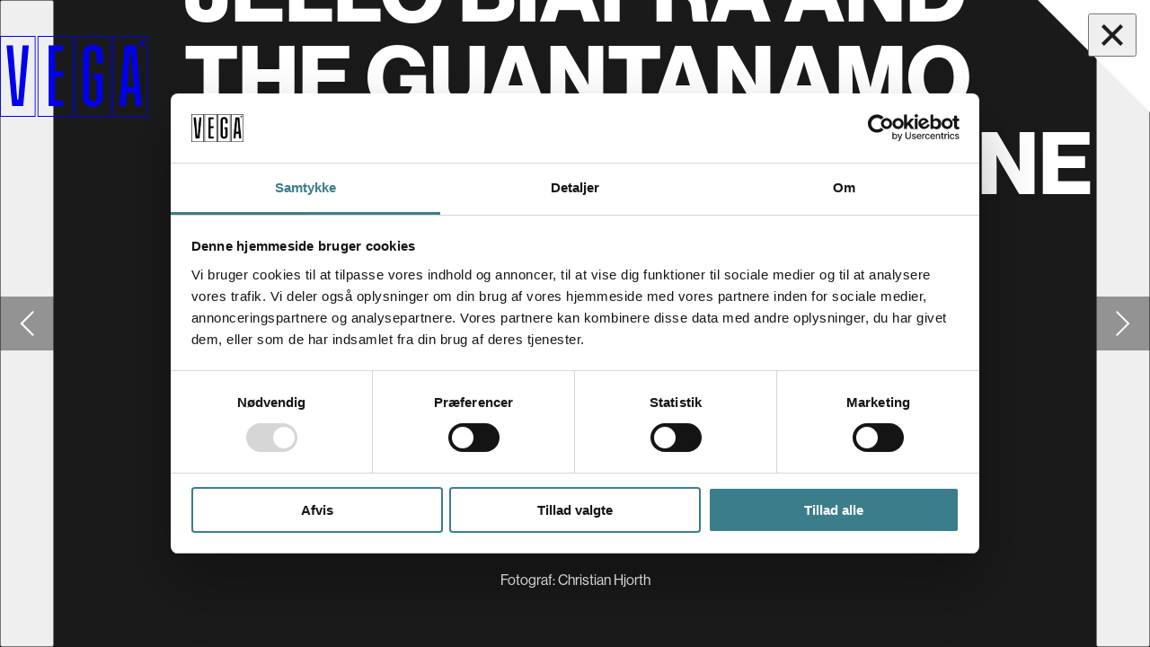

--- FILE ---
content_type: text/html; charset=utf-8
request_url: https://vega.dk/fotos/jello-biafra-and-the-guantanamo-school-of-medicine-2015-08-22
body_size: 6817
content:
<!DOCTYPE html><html lang="da"><head><meta charSet="utf-8"/><meta name="viewport" content="width=device-width"/><meta property="og:sitename" content="VEGA.dk"/><meta property="og:locale" content="da_DK"/><meta property="og:type" content="article"/><meta property="og:url" content="https://vega.dk/fotos/jello-biafra-and-the-guantanamo-school-of-medicine-2015-08-22"/><title>Jello Biafra and the Guantanamo School of Medicine 22/08-15 - VEGA</title><meta property="og:title" content="Jello Biafra and the Guantanamo School of Medicine 22/08-15 - VEGA"/><meta property="twitter:title" content="Jello Biafra and the Guantanamo School of Medicine 22/08-15 - VEGA"/><meta name="description" content="Billedegalleri fra arrangementet &quot;Jello Biafra and the Guantanamo School of Medicine&quot; på VEGA, taget d. 22.8.2015 af Christian Hjorth"/><meta property="og:description" content="Billedegalleri fra arrangementet &quot;Jello Biafra and the Guantanamo School of Medicine&quot; på VEGA, taget d. 22.8.2015 af Christian Hjorth"/><meta property="twitter:description" content="Billedegalleri fra arrangementet &quot;Jello Biafra and the Guantanamo School of Medicine&quot; på VEGA, taget d. 22.8.2015 af Christian Hjorth"/><meta property="og:image" content="https://payload.vega.dk/event-photos/ffd5a75b57b03ee67c7c-v2.jpg"/><meta property="twitter:image" content="https://payload.vega.dk/event-photos/ffd5a75b57b03ee67c7c-v2.jpg"/><meta property="article:published_time" content="2024-04-06T15:08:43.928Z"/><meta property="article:modified_time" content="2024-04-06T15:08:44.101Z"/><meta property="article:author" content="Christian Hjorth"/><meta name="next-head-count" content="17"/><link rel="apple-touch-icon" sizes="180x180" href="/apple-touch-icon.png"/><link rel="icon" type="image/png" sizes="32x32" href="/favicon-32x32.png"/><link rel="icon" type="image/png" sizes="16x16" href="/favicon-16x16.png"/><link rel="manifest" href="/site.webmanifest"/><link rel="mask-icon" href="/safari-pinned-tab.svg" color="#383836"/><meta name="msapplication-TileColor" content="#383836"/><meta name="theme-color" content="#383836"/><meta property="twitter:card" content="summary_large_image"/><script id="Cookiebot" src="https://consent.cookiebot.com/uc.js" data-cbid="2fea3a3b-2446-49ea-91bb-01f9126fdb99" type="text/javascript" async="" defer=""></script><script>
              window.dataLayer = window.dataLayer || [];
              function gtag() { dataLayer.push(arguments); }

              gtag('consent', 'default', {
                'ad_user_data': 'denied',
                'ad_personalization': 'denied',
                'ad_storage': 'denied',
                'analytics_storage': 'denied',
                'wait_for_update': 500,
              });
            </script><script>(function(w,d,s,l,i){w[l]=w[l]||[];w[l].push({'gtm.start':
new Date().getTime(),event:'gtm.js'});var f=d.getElementsByTagName(s)[0],
j=d.createElement(s),dl=l!='dataLayer'?'&l='+l:'';j.async=true;j.src=
'https://www.googletagmanager.com/gtm.js?id='+i+dl;f.parentNode.insertBefore(j,f);
})(window,document,'script','dataLayer','GTM-MMHDPFL');</script><link rel="preconnect" href="https://use.typekit.net" crossorigin /><link rel="preload" href="/_next/static/css/71c782ccb621b70b.css" as="style"/><link rel="stylesheet" href="/_next/static/css/71c782ccb621b70b.css" data-n-g=""/><link rel="preload" href="/_next/static/css/d3a2eb30fc0da804.css" as="style"/><link rel="stylesheet" href="/_next/static/css/d3a2eb30fc0da804.css" data-n-p=""/><noscript data-n-css=""></noscript><script defer="" nomodule="" src="/_next/static/chunks/polyfills-c67a75d1b6f99dc8.js"></script><script src="/_next/static/chunks/webpack-8a2fbb445a45e7d1.js" defer=""></script><script src="/_next/static/chunks/framework-2c15c603e130d21e.js" defer=""></script><script src="/_next/static/chunks/main-60e3a5508c3f8b21.js" defer=""></script><script src="/_next/static/chunks/pages/_app-c08aa116203fdeda.js" defer=""></script><script src="/_next/static/chunks/7664-55d08f00ba6b23dd.js" defer=""></script><script src="/_next/static/chunks/pages/fotos/%5B...slug%5D-f47656d2b20e1028.js" defer=""></script><script src="/_next/static/Tb3T5_ciTxbnJhwnKycaZ/_buildManifest.js" defer=""></script><script src="/_next/static/Tb3T5_ciTxbnJhwnKycaZ/_ssgManifest.js" defer=""></script><style data-href="https://use.typekit.net/nrs5mct.css">@import url("https://p.typekit.net/p.css?s=1&k=nrs5mct&ht=tk&f=39496.39497.39498.39500.39501.39521&a=84859158&app=typekit&e=css");@font-face{font-family:"neue-haas-grotesk-display";src:url("https://use.typekit.net/af/1ba16c/00000000000000007735bb5a/30/l?primer=7cdcb44be4a7db8877ffa5c0007b8dd865b3bbc383831fe2ea177f62257a9191&fvd=n5&v=3") format("woff2"),url("https://use.typekit.net/af/1ba16c/00000000000000007735bb5a/30/d?primer=7cdcb44be4a7db8877ffa5c0007b8dd865b3bbc383831fe2ea177f62257a9191&fvd=n5&v=3") format("woff"),url("https://use.typekit.net/af/1ba16c/00000000000000007735bb5a/30/a?primer=7cdcb44be4a7db8877ffa5c0007b8dd865b3bbc383831fe2ea177f62257a9191&fvd=n5&v=3") format("opentype");font-display:auto;font-style:normal;font-weight:500;font-stretch:normal}@font-face{font-family:"neue-haas-grotesk-display";src:url("https://use.typekit.net/af/6c4da4/00000000000000007735bb5e/30/l?primer=7cdcb44be4a7db8877ffa5c0007b8dd865b3bbc383831fe2ea177f62257a9191&fvd=i5&v=3") format("woff2"),url("https://use.typekit.net/af/6c4da4/00000000000000007735bb5e/30/d?primer=7cdcb44be4a7db8877ffa5c0007b8dd865b3bbc383831fe2ea177f62257a9191&fvd=i5&v=3") format("woff"),url("https://use.typekit.net/af/6c4da4/00000000000000007735bb5e/30/a?primer=7cdcb44be4a7db8877ffa5c0007b8dd865b3bbc383831fe2ea177f62257a9191&fvd=i5&v=3") format("opentype");font-display:auto;font-style:italic;font-weight:500;font-stretch:normal}@font-face{font-family:"neue-haas-grotesk-display";src:url("https://use.typekit.net/af/153042/00000000000000007735bb62/30/l?primer=7cdcb44be4a7db8877ffa5c0007b8dd865b3bbc383831fe2ea177f62257a9191&fvd=n6&v=3") format("woff2"),url("https://use.typekit.net/af/153042/00000000000000007735bb62/30/d?primer=7cdcb44be4a7db8877ffa5c0007b8dd865b3bbc383831fe2ea177f62257a9191&fvd=n6&v=3") format("woff"),url("https://use.typekit.net/af/153042/00000000000000007735bb62/30/a?primer=7cdcb44be4a7db8877ffa5c0007b8dd865b3bbc383831fe2ea177f62257a9191&fvd=n6&v=3") format("opentype");font-display:auto;font-style:normal;font-weight:600;font-stretch:normal}@font-face{font-family:"neue-haas-grotesk-display";src:url("https://use.typekit.net/af/384d9b/00000000000000007735bb6a/30/l?primer=7cdcb44be4a7db8877ffa5c0007b8dd865b3bbc383831fe2ea177f62257a9191&fvd=n7&v=3") format("woff2"),url("https://use.typekit.net/af/384d9b/00000000000000007735bb6a/30/d?primer=7cdcb44be4a7db8877ffa5c0007b8dd865b3bbc383831fe2ea177f62257a9191&fvd=n7&v=3") format("woff"),url("https://use.typekit.net/af/384d9b/00000000000000007735bb6a/30/a?primer=7cdcb44be4a7db8877ffa5c0007b8dd865b3bbc383831fe2ea177f62257a9191&fvd=n7&v=3") format("opentype");font-display:auto;font-style:normal;font-weight:700;font-stretch:normal}@font-face{font-family:"neue-haas-grotesk-display";src:url("https://use.typekit.net/af/fcc1c9/00000000000000007735bb6c/30/l?primer=7cdcb44be4a7db8877ffa5c0007b8dd865b3bbc383831fe2ea177f62257a9191&fvd=i7&v=3") format("woff2"),url("https://use.typekit.net/af/fcc1c9/00000000000000007735bb6c/30/d?primer=7cdcb44be4a7db8877ffa5c0007b8dd865b3bbc383831fe2ea177f62257a9191&fvd=i7&v=3") format("woff"),url("https://use.typekit.net/af/fcc1c9/00000000000000007735bb6c/30/a?primer=7cdcb44be4a7db8877ffa5c0007b8dd865b3bbc383831fe2ea177f62257a9191&fvd=i7&v=3") format("opentype");font-display:auto;font-style:italic;font-weight:700;font-stretch:normal}@font-face{font-family:"neue-haas-unica";src:url("https://use.typekit.net/af/579a71/00000000000000007735bb24/30/l?primer=7cdcb44be4a7db8877ffa5c0007b8dd865b3bbc383831fe2ea177f62257a9191&fvd=n5&v=3") format("woff2"),url("https://use.typekit.net/af/579a71/00000000000000007735bb24/30/d?primer=7cdcb44be4a7db8877ffa5c0007b8dd865b3bbc383831fe2ea177f62257a9191&fvd=n5&v=3") format("woff"),url("https://use.typekit.net/af/579a71/00000000000000007735bb24/30/a?primer=7cdcb44be4a7db8877ffa5c0007b8dd865b3bbc383831fe2ea177f62257a9191&fvd=n5&v=3") format("opentype");font-display:auto;font-style:normal;font-weight:500;font-stretch:normal}.tk-neue-haas-grotesk-display{font-family:"neue-haas-grotesk-display",sans-serif}.tk-neue-haas-unica{font-family:"neue-haas-unica",sans-serif}</style></head><body class="sher11ejani primary--dark accent--dark"><noscript><iframe src="https://www.googletagmanager.com/ns.html?id=GTM-MMHDPFL" height="0" width="0" style="display:none;visibility:hidden"></iframe></noscript><div id="__next"><div class="_bqnwo2v8n9 bg--dark accent--dark primary--dark vega" data-app-wrapper="true" style="--primary--rgb:48 91 74;--primary--alpha:1;--outline--rgb:129 233 211;--outline--alpha:1;--primary-surface--default--background--rgb:48 91 74;--primary-surface--default--background--alpha:1;--primary-surface--default--color--rgb:var(--text-inactive--rgb, var(--gray-0--rgb, 255 255 255));--primary-surface--default--color--alpha:var(--text-inactive--alpha, var(--gray-0--alpha, 1));--primary-surface--hover--background--rgb:39 73 60;--primary-surface--hover--background--alpha:1;--primary-surface--hover--color--rgb:var(--text-inactive--rgb, var(--gray-0--rgb, 255 255 255));--primary-surface--hover--color--alpha:var(--text-inactive--alpha, var(--gray-0--alpha, 1));--primary-surface--active--background--rgb:36 67 55;--primary-surface--active--background--alpha:1;--primary-surface--active--color--rgb:var(--text-inactive--rgb, var(--gray-0--rgb, 255 255 255));--primary-surface--active--color--alpha:var(--text-inactive--alpha, var(--gray-0--alpha, 1));--outline-surface--background--rgb:129 233 211;--outline-surface--background--alpha:1;--outline-surface--color--rgb:var(--text-primary--rgb, var(--gray-100--rgb, 31 31 31));--outline-surface--color--alpha:var(--text-primary--alpha, var(--gray-100--alpha, 1));--background--rgb:31 31 31;--background--alpha:1;--bg-surface--color--rgb:var(--text-inactive--rgb, var(--gray-0--rgb, 255 255 255));--bg-surface--color--alpha:var(--text-inactive--alpha, var(--gray-0--alpha, 1))"><div class="_na6p1rewh5x"><div class="_bqnw18nx0zr _bqnc9zxsjk onEventGalleryPage" data-site="vega"><header class="_bqnhbl5u93"><h1 class="shes1hura4t">VEGA</h1><div class="_bqnvbrp4ij"><a href="/"><svg xmlns="http://www.w3.org/2000/svg" viewBox="0 0 192 104.64" height="100%" stroke="none" fill="currentColor" stroke-width="1" class="_jnrc1ls4eti"><path d="m29.26 12.18-5.47 69.85-.02.3H22.3l-.02-.3-5.57-69.85h-8.2l7.23 78.62h14.33l7.27-78.62Z"></path><path d="M71.44 45.6h-.32V19.17h10.8V12.2L63 12.18V90.8h18.96v-7.03H71.12V52.49h10.84V45.6Z"></path><path d="M120.99 55.97h4.2v23.42a5.38 5.38 0 0 1-1.36 3.95 4.78 4.78 0 0 1-3.52 1.25 4.63 4.63 0 0 1-3.4-1.22 5.43 5.43 0 0 1-1.35-3.98V23.46c0-2.64 1.64-5.32 4.75-5.32a4.56 4.56 0 0 1 3.26 1.39 5.56 5.56 0 0 1 1.61 3.93v12.1h8.07V23.79c0-3.82-1.12-6.88-3.34-9.1-3.42-3.4-8.2-3.68-9.6-3.68a14.56 14.56 0 0 0-9.45 3.97 11.99 11.99 0 0 0-3.37 8.8v55.29a12.48 12.48 0 0 0 3.4 9.16 13.8 13.8 0 0 0 9.42 3.73 14.11 14.11 0 0 0 8.04-2.6c3.11-2.29 4.69-5.75 4.69-10.3V49.34h-12.05Z"></path><path d="M176.2 12.18h-14.33L154.6 90.8h8.08l1.35-17.37.02-.3h10.17l.02.3 1.37 17.37h7.83Zm-11.28 54.01 3.47-45.69h1.42l3.53 45.7Z"></path><path d="M187.77 8a.19.19 0 0 0-.18-.14l-2.9-.08-.97-2.73a.2.2 0 0 0-.19-.12.23.23 0 0 0-.2.12c-.07.23-.46 1.3-.97 2.73-1.65.06-2.66.08-2.89.08a.18.18 0 0 0-.18.15.2.2 0 0 0 .06.22l2.3 1.76-.83 2.78a.23.23 0 0 0 .09.23.23.23 0 0 0 .23.01c.14-.1 1.27-.88 2.4-1.64l2.39 1.63a.21.21 0 0 0 .22 0 .2.2 0 0 0 .08-.23l-.81-2.78c1.1-.84 2.13-1.65 2.3-1.76a.2.2 0 0 0 .05-.22"></path><path d="M45 103.62H1.02V1.02H45ZM46.02 0H0v104.64h46.02Z"></path><path d="M93.66 103.62H49.68V1.02h43.98ZM94.68 0H48.66v104.64h46.02Z"></path><path d="M142.32 103.62H98.34V1.02h43.98ZM143.34 0H97.32v104.64h46.02Z"></path><path d="M190.98 103.62H147V1.02h43.98ZM192 0h-46.02v104.64H192Z"></path></svg></a></div><div class="_bqnt86dfmo"><svg xmlns="http://www.w3.org/2000/svg" viewBox="0 0 85.2 17.9" height="17.9" stroke="none" fill="currentColor" class="_jnrc1ls4eti"><path d="M51.2 0c-6 0-6.6 3-6.6 9 0 6.2.5 8.9 6.6 8.9s6.6-3 6.6-9c0-6.2-.5-8.9-6.6-8.9m0 15.4c-2.4 0-2.4-1.7-2.4-6.6 0-4.7 0-6.3 2.4-6.3S53.6 4 53.6 9c0 4.8 0 6.4-2.4 6.4M5 15V2.7H3.3L1.9 6.2H0v-6h13.5v6h-2l-1.3-3.5H8.6v12.4l1.9.6v2H3v-2l1.9-.6ZM19.6 2.8l1.5-.6v-2h-6.8v2l1.5.6v10.4c0 3.4 2 4.7 6 4.7s6-1.6 6-5V2.8l1.5-.6v-2h-6.7v2l1.6.6v10.1c0 1.8-.8 2.5-2.3 2.5s-2.3-.7-2.3-2.4V2.8Zm23.3 2c0-3.6-2.3-4.5-5.8-4.5h-6.9v1.9l1.5.6V15l-1.6.6v2h6.5c5 0 6.9-1.5 6.9-5a4 4 0 0 0-3.8-4 3.7 3.7 0 0 0 3.2-4m-7.5-2h1.4C38 2.6 39 3 39 5.1c0 2-.9 2.4-2.4 2.4h-1.2v-5Zm0 12.5V10h1.2c2 0 2.9.6 2.9 2.8s-1.3 2.4-3.2 2.4h-.9Zm28.4-6.8V2.6H65c1.7 0 2.3.7 2.3 3 0 2.1-.7 2.8-2.6 2.8h-1ZM82.4.1h2.4v6h-2.3L81.3 3a2.8 2.8 0 0 0-1.6-.3c-2.4 0-2.4 1.6-2.4 6.2 0 4.9.2 6.6 2.6 6.6a3.2 3.2 0 0 0 1.6-.3v-4l-1.7-.7V8.5h5.4v8.3a11.7 11.7 0 0 1-5.5 1c-6 0-6.5-2.7-6.5-8.8 0-6.5 1-9 6-9a5.1 5.1 0 0 1 3 .8l.2-.7ZM65.3 17.6v-1.9l-1.5-.6v-4.3h1.5l3.3 6.8H73v-1.9l-1.6-.7-2.6-5s2.6-.7 2.6-4.8c0-4-2.6-5-5.6-5h-7.3v2l1.5.6V15l-1.7.6v2h6.9Z"></path></svg></div></header><div data-focus-guard="true" tabindex="-1" style="width:1px;height:0px;padding:0;overflow:hidden;position:fixed;top:1px;left:1px"></div><div data-focus-lock-disabled="disabled" class="_bqnoknwno9"><button aria-controls="section-:Rom:" aria-expanded="false" aria-label="Luk navigationsmenu" class="_bqnbh3f2is _bqnoimuj4c"><span class="_bqnl173mrcp"></span><span class="_bqnox86en8"></span></button><section class="_bqnol2pxp8" aria-hidden="true"></section></div><div data-focus-guard="true" tabindex="-1" style="width:1px;height:0px;padding:0;overflow:hidden;position:fixed;top:1px;left:1px"></div></div></div><div class="_bqnpewn7te"><div class="_bqnphal3el"><main class="_bqnwcprsd6"><header><div class="_bqnhmcnz5x"><div class="_bqnh15khkpl"><div class="_bqnv19gb96k"><a href="/"><svg xmlns="http://www.w3.org/2000/svg" viewBox="0 0 192 104.64" height="90" stroke="none" fill="currentColor" stroke-width="1" class="_jnrc1ls4eti"><path d="m29.26 12.18-5.47 69.85-.02.3H22.3l-.02-.3-5.57-69.85h-8.2l7.23 78.62h14.33l7.27-78.62Z"></path><path d="M71.44 45.6h-.32V19.17h10.8V12.2L63 12.18V90.8h18.96v-7.03H71.12V52.49h10.84V45.6Z"></path><path d="M120.99 55.97h4.2v23.42a5.38 5.38 0 0 1-1.36 3.95 4.78 4.78 0 0 1-3.52 1.25 4.63 4.63 0 0 1-3.4-1.22 5.43 5.43 0 0 1-1.35-3.98V23.46c0-2.64 1.64-5.32 4.75-5.32a4.56 4.56 0 0 1 3.26 1.39 5.56 5.56 0 0 1 1.61 3.93v12.1h8.07V23.79c0-3.82-1.12-6.88-3.34-9.1-3.42-3.4-8.2-3.68-9.6-3.68a14.56 14.56 0 0 0-9.45 3.97 11.99 11.99 0 0 0-3.37 8.8v55.29a12.48 12.48 0 0 0 3.4 9.16 13.8 13.8 0 0 0 9.42 3.73 14.11 14.11 0 0 0 8.04-2.6c3.11-2.29 4.69-5.75 4.69-10.3V49.34h-12.05Z"></path><path d="M176.2 12.18h-14.33L154.6 90.8h8.08l1.35-17.37.02-.3h10.17l.02.3 1.37 17.37h7.83Zm-11.28 54.01 3.47-45.69h1.42l3.53 45.7Z"></path><path d="M187.77 8a.19.19 0 0 0-.18-.14l-2.9-.08-.97-2.73a.2.2 0 0 0-.19-.12.23.23 0 0 0-.2.12c-.07.23-.46 1.3-.97 2.73-1.65.06-2.66.08-2.89.08a.18.18 0 0 0-.18.15.2.2 0 0 0 .06.22l2.3 1.76-.83 2.78a.23.23 0 0 0 .09.23.23.23 0 0 0 .23.01c.14-.1 1.27-.88 2.4-1.64l2.39 1.63a.21.21 0 0 0 .22 0 .2.2 0 0 0 .08-.23l-.81-2.78c1.1-.84 2.13-1.65 2.3-1.76a.2.2 0 0 0 .05-.22"></path><path d="M45 103.62H1.02V1.02H45ZM46.02 0H0v104.64h46.02Z"></path><path d="M93.66 103.62H49.68V1.02h43.98ZM94.68 0H48.66v104.64h46.02Z"></path><path d="M142.32 103.62H98.34V1.02h43.98ZM143.34 0H97.32v104.64h46.02Z"></path><path d="M190.98 103.62H147V1.02h43.98ZM192 0h-46.02v104.64H192Z"></path></svg></a></div><hgroup class="_bqnhj9buoq"><h1>Jello Biafra and the Guantanamo School of Medicine</h1></hgroup></div></div></header><div class="_bqns1jpkpt"><button class="_bqnnvm2cbd left" aria-label="Gå til forrige slide"><span class="_bqnnpxirhf _na6c1ngeoxx inversed" style="--chevron--size:calc(20 * var(--unit--px, 1px));--chevron--pythagoreanSize:calc(28.284271247461902 * var(--unit--px, 1px))"><span class="_na6hv7yup6 upper"></span><span class="_na6hv7yup6 lower"></span></span><span class="_bqnnpx43vs"></span></button><div class="_bqnt1tsusth"><div class="_bqntv0q7vk"><span class="_na6wcn8z66 _bqni1uajgt2 withPlaceholder"><img alt="" class="_na6i9x09mu" srcSet="https://payload.vega.dk/event-photos/ffd5a75b57b03ee67c7c-v2-400x267.jpg 400w, https://payload.vega.dk/event-photos/ffd5a75b57b03ee67c7c-v2-800x533.jpg 800w, https://payload.vega.dk/event-photos/ffd5a75b57b03ee67c7c-v2-1200x800.jpg 1200w, https://payload.vega.dk/event-photos/ffd5a75b57b03ee67c7c-v2-1200x800.jpg 1600w, https://payload.vega.dk/event-photos/ffd5a75b57b03ee67c7c-v2-1200x800.jpg 2000w, https://payload.vega.dk/event-photos/ffd5a75b57b03ee67c7c-v2-1200x800.jpg 2400w" sizes="100vw" src="https://payload.vega.dk/event-photos/ffd5a75b57b03ee67c7c-v2-1200x800.jpg" width="1200" height="800" loading="lazy"/></span></div></div><button class="_bqnnvm2cbd right" aria-label="Gå til næste slide"><span class="_bqnnpxirhf _na6c1ngeoxx" style="--chevron--size:calc(20 * var(--unit--px, 1px));--chevron--pythagoreanSize:calc(28.284271247461902 * var(--unit--px, 1px))"><span class="_na6hv7yup6 upper"></span><span class="_na6hv7yup6 lower"></span></span><span class="_bqnnpx43vs"></span></button><div data-hide-for="true" class="_na6s8sb78x" style="--hide-for--from:calc(0 * var(--unit--px, 1px));--hide-for--to:calc(767 * var(--unit--px, 1px))"><ol class="_bqnfs0m60r"><li><button class="_bqnb1p63cde active" aria-label="Gå til slide 1 (Nuværende)"><span></span></button></li><li><button class="_bqnb1p63cde" aria-label="Gå til slide 2 "><span></span></button></li><li><button class="_bqnb1p63cde" aria-label="Gå til slide 3 "><span></span></button></li><li><button class="_bqnb1p63cde" aria-label="Gå til slide 4 "><span></span></button></li><li><button class="_bqnb1p63cde" aria-label="Gå til slide 5 "><span></span></button></li><li><button class="_bqnb1p63cde" aria-label="Gå til slide 6 "><span></span></button></li><li><button class="_bqnb1p63cde" aria-label="Gå til slide 7 "><span></span></button></li></ol></div></div><span class="_bqnpg86mre">Fotograf<!-- -->: <!-- -->Christian Hjorth</span><div data-show-for="true" class="_na6s1l93of4 _bqnm1sqstgk" style="--show-for--from:calc(0 * var(--unit--px, 1px));--show-for--to:calc(767 * var(--unit--px, 1px))"><ol class="_bqnfs0m60r"><li><button class="_bqnb1p63cde active" aria-label="Gå til slide 1 (Nuværende)"><span></span></button></li><li><button class="_bqnb1p63cde" aria-label="Gå til slide 2 "><span></span></button></li><li><button class="_bqnb1p63cde" aria-label="Gå til slide 3 "><span></span></button></li><li><button class="_bqnb1p63cde" aria-label="Gå til slide 4 "><span></span></button></li><li><button class="_bqnb1p63cde" aria-label="Gå til slide 5 "><span></span></button></li><li><button class="_bqnb1p63cde" aria-label="Gå til slide 6 "><span></span></button></li><li><button class="_bqnb1p63cde" aria-label="Gå til slide 7 "><span></span></button></li></ol></div><div class="shes1hura4t" aria-live="polite" aria-atomic="true"></div></main></div></div><div id="overlays"></div></div></div><script type="text/json" data--app--public-env="true">{"FRONTEND__SERVER_URL":"https://vega.dk","PAYLOAD__SERVER_URL":"https://payload.vega.dk","COOKIE_BOT_ID":"2fea3a3b-2446-49ea-91bb-01f9126fdb99","GOOGLE_TAG_MANAGER__ID":"GTM-MMHDPFL","PLAUSIBLE__SITE_ID":"vega.dk","PLAUSIBLE__HOST":"https://plausible.vega.dk"}</script><script id="__NEXT_DATA__" type="application/json">{"props":{"pageProps":{"livePreviewKey":null,"preview":false,"previewDepth":1,"data":{"id":"6611657bc8e4c3da6ff55ea8","title":"Jello Biafra and the Guantanamo School of Medicine","subheading":"","date":"2015-08-22T00:00:00.000Z","photographer":{"id":"66104d0dfc1370e8315dff90","createdAt":"2024-03-31T11:25:46.703Z","updatedAt":"2024-05-26T19:47:24.406Z","name":"Christian Hjorth","wasMigrated":true,"warnings":[],"email":"chrhjorth@hotmail.com","loginAttempts":0},"photos":[{"photo":{"focalX":null,"focalY":null,"height":800,"width":1200,"url":"https://payload.vega.dk/event-photos/ffd5a75b57b03ee67c7c-v2.jpg","sizes":{"thumbnail":{"url":"https://payload.vega.dk/event-photos/ffd5a75b57b03ee67c7c-v2-414x340.jpg"},"thumbnailx2":{"url":"https://payload.vega.dk/event-photos/ffd5a75b57b03ee67c7c-v2-818x680.jpg"},"xsmall":{"url":"https://payload.vega.dk/event-photos/ffd5a75b57b03ee67c7c-v2-400x267.jpg"},"small":{"url":"https://payload.vega.dk/event-photos/ffd5a75b57b03ee67c7c-v2-800x533.jpg"},"medium":{"url":"https://payload.vega.dk/event-photos/ffd5a75b57b03ee67c7c-v2-1200x800.jpg"},"large":{"url":"https://payload.vega.dk/event-photos/ffd5a75b57b03ee67c7c-v2-1200x800.jpg"},"xlarge":{"url":"https://payload.vega.dk/event-photos/ffd5a75b57b03ee67c7c-v2-1200x800.jpg"},"xxlarge":{"url":"https://payload.vega.dk/event-photos/ffd5a75b57b03ee67c7c-v2-1200x800.jpg"}}},"id":"6611657ce8c9c70001d18484"},{"photo":{"focalX":null,"focalY":null,"height":800,"width":1200,"url":"https://payload.vega.dk/event-photos/137024f810ab724b9ef1-v2.jpg","sizes":{"thumbnail":{"url":"https://payload.vega.dk/event-photos/137024f810ab724b9ef1-v2-414x340.jpg"},"thumbnailx2":{"url":"https://payload.vega.dk/event-photos/137024f810ab724b9ef1-v2-818x680.jpg"},"xsmall":{"url":"https://payload.vega.dk/event-photos/137024f810ab724b9ef1-v2-400x267.jpg"},"small":{"url":"https://payload.vega.dk/event-photos/137024f810ab724b9ef1-v2-800x533.jpg"},"medium":{"url":"https://payload.vega.dk/event-photos/137024f810ab724b9ef1-v2-1200x800.jpg"},"large":{"url":"https://payload.vega.dk/event-photos/137024f810ab724b9ef1-v2-1200x800.jpg"},"xlarge":{"url":"https://payload.vega.dk/event-photos/137024f810ab724b9ef1-v2-1200x800.jpg"},"xxlarge":{"url":"https://payload.vega.dk/event-photos/137024f810ab724b9ef1-v2-1200x800.jpg"}}},"id":"6611657ce8c9c70001d18485"},{"photo":{"focalX":null,"focalY":null,"height":800,"width":1200,"url":"https://payload.vega.dk/event-photos/317e34bcb580c10b8223-v2.jpg","sizes":{"thumbnail":{"url":"https://payload.vega.dk/event-photos/317e34bcb580c10b8223-v2-414x340.jpg"},"thumbnailx2":{"url":"https://payload.vega.dk/event-photos/317e34bcb580c10b8223-v2-818x680.jpg"},"xsmall":{"url":"https://payload.vega.dk/event-photos/317e34bcb580c10b8223-v2-400x267.jpg"},"small":{"url":"https://payload.vega.dk/event-photos/317e34bcb580c10b8223-v2-800x533.jpg"},"medium":{"url":"https://payload.vega.dk/event-photos/317e34bcb580c10b8223-v2-1200x800.jpg"},"large":{"url":"https://payload.vega.dk/event-photos/317e34bcb580c10b8223-v2-1200x800.jpg"},"xlarge":{"url":"https://payload.vega.dk/event-photos/317e34bcb580c10b8223-v2-1200x800.jpg"},"xxlarge":{"url":"https://payload.vega.dk/event-photos/317e34bcb580c10b8223-v2-1200x800.jpg"}}},"id":"6611657ce8c9c70001d18486"},{"photo":{"focalX":null,"focalY":null,"height":800,"width":1200,"url":"https://payload.vega.dk/event-photos/b322e6724c5154ac5a12-v2.jpg","sizes":{"thumbnail":{"url":"https://payload.vega.dk/event-photos/b322e6724c5154ac5a12-v2-414x340.jpg"},"thumbnailx2":{"url":"https://payload.vega.dk/event-photos/b322e6724c5154ac5a12-v2-818x680.jpg"},"xsmall":{"url":"https://payload.vega.dk/event-photos/b322e6724c5154ac5a12-v2-400x267.jpg"},"small":{"url":"https://payload.vega.dk/event-photos/b322e6724c5154ac5a12-v2-800x533.jpg"},"medium":{"url":"https://payload.vega.dk/event-photos/b322e6724c5154ac5a12-v2-1200x800.jpg"},"large":{"url":"https://payload.vega.dk/event-photos/b322e6724c5154ac5a12-v2-1200x800.jpg"},"xlarge":{"url":"https://payload.vega.dk/event-photos/b322e6724c5154ac5a12-v2-1200x800.jpg"},"xxlarge":{"url":"https://payload.vega.dk/event-photos/b322e6724c5154ac5a12-v2-1200x800.jpg"}}},"id":"6611657ce8c9c70001d18487"},{"photo":{"focalX":null,"focalY":null,"height":800,"width":1200,"url":"https://payload.vega.dk/event-photos/4fc246e057d06c1a8b5f-v2.jpg","sizes":{"thumbnail":{"url":"https://payload.vega.dk/event-photos/4fc246e057d06c1a8b5f-v2-414x340.jpg"},"thumbnailx2":{"url":"https://payload.vega.dk/event-photos/4fc246e057d06c1a8b5f-v2-818x680.jpg"},"xsmall":{"url":"https://payload.vega.dk/event-photos/4fc246e057d06c1a8b5f-v2-400x267.jpg"},"small":{"url":"https://payload.vega.dk/event-photos/4fc246e057d06c1a8b5f-v2-800x533.jpg"},"medium":{"url":"https://payload.vega.dk/event-photos/4fc246e057d06c1a8b5f-v2-1200x800.jpg"},"large":{"url":"https://payload.vega.dk/event-photos/4fc246e057d06c1a8b5f-v2-1200x800.jpg"},"xlarge":{"url":"https://payload.vega.dk/event-photos/4fc246e057d06c1a8b5f-v2-1200x800.jpg"},"xxlarge":{"url":"https://payload.vega.dk/event-photos/4fc246e057d06c1a8b5f-v2-1200x800.jpg"}}},"id":"6611657ce8c9c70001d18488"},{"photo":{"focalX":null,"focalY":null,"height":800,"width":1200,"url":"https://payload.vega.dk/event-photos/efb14c5cee3db186de55-v2.jpg","sizes":{"thumbnail":{"url":"https://payload.vega.dk/event-photos/efb14c5cee3db186de55-v2-414x340.jpg"},"thumbnailx2":{"url":"https://payload.vega.dk/event-photos/efb14c5cee3db186de55-v2-818x680.jpg"},"xsmall":{"url":"https://payload.vega.dk/event-photos/efb14c5cee3db186de55-v2-400x267.jpg"},"small":{"url":"https://payload.vega.dk/event-photos/efb14c5cee3db186de55-v2-800x533.jpg"},"medium":{"url":"https://payload.vega.dk/event-photos/efb14c5cee3db186de55-v2-1200x800.jpg"},"large":{"url":"https://payload.vega.dk/event-photos/efb14c5cee3db186de55-v2-1200x800.jpg"},"xlarge":{"url":"https://payload.vega.dk/event-photos/efb14c5cee3db186de55-v2-1200x800.jpg"},"xxlarge":{"url":"https://payload.vega.dk/event-photos/efb14c5cee3db186de55-v2-1200x800.jpg"}}},"id":"6611657ce8c9c70001d18489"},{"photo":{"focalX":null,"focalY":null,"height":800,"width":1200,"url":"https://payload.vega.dk/event-photos/0095204d9ad6acee5eb8-v2.jpg","sizes":{"thumbnail":{"url":"https://payload.vega.dk/event-photos/0095204d9ad6acee5eb8-v2-414x340.jpg"},"thumbnailx2":{"url":"https://payload.vega.dk/event-photos/0095204d9ad6acee5eb8-v2-818x680.jpg"},"xsmall":{"url":"https://payload.vega.dk/event-photos/0095204d9ad6acee5eb8-v2-400x267.jpg"},"small":{"url":"https://payload.vega.dk/event-photos/0095204d9ad6acee5eb8-v2-800x533.jpg"},"medium":{"url":"https://payload.vega.dk/event-photos/0095204d9ad6acee5eb8-v2-1200x800.jpg"},"large":{"url":"https://payload.vega.dk/event-photos/0095204d9ad6acee5eb8-v2-1200x800.jpg"},"xlarge":{"url":"https://payload.vega.dk/event-photos/0095204d9ad6acee5eb8-v2-1200x800.jpg"},"xxlarge":{"url":"https://payload.vega.dk/event-photos/0095204d9ad6acee5eb8-v2-1200x800.jpg"}}},"id":"6611657ce8c9c70001d1848a"}],"meta":{"title":"Jello Biafra and the Guantanamo School of Medicine 22/08-15 - VEGA","description":"Billedegalleri fra arrangementet \"Jello Biafra and the Guantanamo School of Medicine\" på VEGA, taget d. 22.8.2015 af Christian Hjorth"},"dateInPlainText":"2015-08-22","fullTitle":"Jello Biafra and the Guantanamo School of Medicine (22.08.2015)","slug":"jello-biafra-and-the-guantanamo-school-of-medicine-2015-08-22","wasMigrated":true,"warnings":[],"oldUrl":"https://www.vega.dk/koncertfotos/jello-biafra-and-the-guantanamo-school-of-medicine-22-08-15/","_status":"published","createdAt":"2024-04-06T15:08:43.928Z","updatedAt":"2024-04-06T15:08:44.101Z","primaryPhoto":null},"footer":{"mainNav":[{"link":{"label":"Kalender","type":"template","template":"home.da","sub":[]},"id":"65fc37a0030c26e7c4fe6961"},{"link":{"label":"Opdag VEGA","type":"sub","sub":[{"link":{"label":"Features","type":"template","template":"features.da"},"id":"65fc37b2030c26e7c4fe6963"},{"link":{"label":"Koncertfotos","type":"template","template":"event-galleries.da"},"id":"65fc37b9030c26e7c4fe6964"},{"link":{"label":"VEGAs historie","type":"reference","reference":{"relationTo":"pages","value":{"slug":"historien-om-vega"}}},"id":"65fc37c3030c26e7c4fe6965"},{"link":{"label":"Bag om VEGA","type":"reference","reference":{"relationTo":"pages","value":{"slug":"bag-om-vega"}}},"id":"65fc37c7030c26e7c4fe6966"},{"link":{"label":"Medarbejdere","type":"template","template":"employees.da"},"id":"65fc37d0030c26e7c4fe6967"},{"link":{"label":"Bestyrelsen","type":"template","template":"board-members.da"},"id":"65fc37d7030c26e7c4fe6968"}]},"id":"65fc37ac030c26e7c4fe6962"},{"link":{"label":"Praktisk info","type":"template","template":"faq.da","sub":[]},"id":"65fc37e5030c26e7c4fe6969"},{"link":{"label":"VEGA Beyond","type":"template","template":"beyond.da","sub":[]},"id":"65fc37ec030c26e7c4fe696a"}],"subNav":[{"link":{"label":"VEGA Events","type":"template","template":"events.da"},"id":"65fc37fb030c26e7c4fe696b"},{"link":{"label":"VEGA Shop","type":"custom","custom_url":"https://vegashop.dk/"},"id":"65fc3809030c26e7c4fe696c"},{"link":{"label":"Kontakt","type":"reference","reference":{"relationTo":"pages","value":{"slug":"kontakt-vega"}}},"id":"660d17561aee0f5538bed260"},{"link":{"label":"Nyhedsbrev","type":"reference","reference":{"relationTo":"pages","value":{"slug":"tilmeld-nyhedsbrev"}}},"id":"661520e68e8e4b7d1ed79abc"}],"policies":[{"link":{"label":"Cookiepolitik","type":"reference","reference":{"relationTo":"pages","value":{"slug":"cookiepolitik-dit-privatliv"}}},"id":"65fc3819030c26e7c4fe696d"},{"link":{"label":"Databehandleraftale","type":"download","download":{"id":"65fc3844bf4f6bb6a9a929b3","filename":"databehandlingsaftale.pdf","mimeType":"application/pdf","filesize":109874,"sizes":{"thumbnail":{"url":null},"thumbnailx2":{"url":null},"opengraph":{"url":null},"xsmall":{"url":null},"small":{"url":null},"medium":{"url":null},"large":{"url":null},"xlarge":{"url":null},"xxlarge":{"url":null}},"createdAt":"2024-03-21T13:38:12.735Z","updatedAt":"2024-03-21T13:38:12.735Z","url":"https://payload.vega.dk/media/databehandlingsaftale.pdf"}},"id":"65fc3828030c26e7c4fe696e"}],"socialMedia":[{"link":{"type":"facebook","url":"https://www.facebook.com/VEGAcph/?locale=da_DK"},"id":"65fc384d030c26e7c4fe696f"},{"link":{"type":"youtube","url":"https://www.youtube.com/channel/UCX4nVtTfx3Ieex7_L3oM0qA"},"id":"65fc3854030c26e7c4fe6970"},{"link":{"type":"instagram","url":"https://www.instagram.com/vegacph/?hl=da"},"id":"66154b0912c4ba7f70c77a6d"},{"link":{"type":"tiktok","url":"https://www.tiktok.com/@vegacph"},"id":"67ee6c1e972fbe8b37ea05cd"}],"address":"Enghavevej 40","zipCodeAndCity":"1674 København V","globalType":"footer","createdAt":"2024-03-21T13:35:39.435Z","updatedAt":"2025-04-03T11:09:17.238Z","contactHours":"Hverdage mellem 13-14","email":"info@vega.dk","phone":"+45 33 25 70 11","id":"65fc37abbf4f6bb6a9a92946"},"theme":{"colors":{"primary":"#305b4a","outline":"rgba(129, 233, 211, 1)"},"globalType":"theme","createdAt":"2024-03-21T13:39:12.433Z","updatedAt":"2026-01-05T08:09:25.530Z","id":"65fc3880bf4f6bb6a9a929d8"},"locale":"da","subsite":"VEGA.dk"},"__N_SSP":true},"page":"/fotos/[...slug]","query":{"slug":["jello-biafra-and-the-guantanamo-school-of-medicine-2015-08-22"]},"buildId":"Tb3T5_ciTxbnJhwnKycaZ","isFallback":false,"isExperimentalCompile":false,"gssp":true,"scriptLoader":[]}</script><script defer="" data-domain="vega.dk" src="https://plausible.vega.dk/js/script.js"></script></body></html>

--- FILE ---
content_type: application/javascript; charset=UTF-8
request_url: https://vega.dk/_next/static/chunks/pages/_app-c08aa116203fdeda.js
body_size: 120363
content:
(self.webpackChunk_N_E=self.webpackChunk_N_E||[]).push([[2888],{56147:function(e,t,n){"use strict";Object.defineProperty(t,"n",{enumerable:!0,get:function(){return o}});let r=n(83980),i=n(2784),o=e=>{let{apiRoute:t,depth:n,initialData:o,serverURL:a}=e,[s,c]=(0,i.useState)(o),[u,l]=(0,i.useState)(!0),d=(0,i.useRef)(!1),h=(0,i.useCallback)(e=>{c(e),l(!1)},[]);return(0,i.useEffect)(()=>{let e=(0,r.subscribe)({apiRoute:t,callback:h,depth:n,initialData:o,serverURL:a});return d.current||(d.current=!0,(0,r.ready)({serverURL:a})),()=>{(0,r.unsubscribe)(e)}},[a,h,n,o,t]),{data:s,isLoading:u}}},34306:function(e,t,n){"use strict";let r,i;Object.defineProperty(t,"__esModule",{value:!0}),Object.defineProperty(t,"handleMessage",{enumerable:!0,get:function(){return a}});let o=n(83980),a=async e=>{let{apiRoute:t,depth:n,event:a,initialData:s,serverURL:c}=e;if(a.origin===c&&a.data&&"object"==typeof a.data&&"payload-live-preview"===a.data.type){let{data:e,externallyUpdatedRelationship:u,fieldSchemaJSON:l}=a.data;if(!r&&l&&(r=l),!r)return console.warn("Payload Live Preview: No `fieldSchemaJSON` was received from the parent window. Unable to merge data."),s;let d=await (0,o.mergeData)({apiRoute:t,depth:n,externallyUpdatedRelationship:u,fieldSchema:r,incomingData:e,initialData:i||s,serverURL:c});return i=d,d}return s}},83980:function(e,t,n){"use strict";Object.defineProperty(t,"__esModule",{value:!0}),function(e,t){for(var n in t)Object.defineProperty(e,n,{enumerable:!0,get:t[n]})}(t,{handleMessage:function(){return r.handleMessage},mergeData:function(){return i.mergeData},ready:function(){return o.ready},subscribe:function(){return a.subscribe},unsubscribe:function(){return s.unsubscribe}});let r=n(34306),i=n(77241),o=n(96099),a=n(2613),s=n(92700)},77241:function(e,t,n){"use strict";Object.defineProperty(t,"__esModule",{value:!0}),Object.defineProperty(t,"mergeData",{enumerable:!0,get:function(){return i}});let r=n(30872),i=async e=>{let{apiRoute:t,depth:n,externallyUpdatedRelationship:i,fieldSchema:o,incomingData:a,initialData:s,returnNumberOfRequests:c,serverURL:u}=e,l={...s},d={};return(0,r.traverseFields)({externallyUpdatedRelationship:i,fieldSchema:o,incomingData:a,populationsByCollection:d,result:l}),await Promise.all(Object.entries(d).map(async([e,r])=>{let i;let o=new Set(r.map(({id:e})=>e)),a=`${u}${t||"/api"}/${e}?depth=${n}&where[id][in]=${Array.from(o).join(",")}`;try{i=await fetch(a,{credentials:"include",headers:{"Content-Type":"application/json"}}).then(e=>e.json()),i?.docs?.length>0&&i.docs.forEach(t=>{d[e].forEach(e=>{e.id===t.id&&(e.ref[e.accessor]=t)})})}catch(e){console.error(e)}})),{...l,...c?{_numberOfRequests:Object.keys(d).length}:{}}}},96099:function(e,t){"use strict";Object.defineProperty(t,"__esModule",{value:!0}),Object.defineProperty(t,"ready",{enumerable:!0,get:function(){return n}});let n=e=>{let{serverURL:t}=e;if("undefined"!=typeof window){let e=window?.opener||window?.parent;e?.postMessage({ready:!0,type:"payload-live-preview"},t)}}},2613:function(e,t,n){"use strict";Object.defineProperty(t,"__esModule",{value:!0}),Object.defineProperty(t,"subscribe",{enumerable:!0,get:function(){return i}});let r=n(83980),i=e=>{let{apiRoute:t,callback:n,depth:i,initialData:o,serverURL:a}=e,s=async e=>{n(await (0,r.handleMessage)({apiRoute:t,depth:i,event:e,initialData:o,serverURL:a}))};return"undefined"!=typeof window&&window.addEventListener("message",s),s}},30872:function(e,t,n){"use strict";Object.defineProperty(t,"__esModule",{value:!0}),Object.defineProperty(t,"traverseFields",{enumerable:!0,get:function(){return i}});let r=n(24537),i=e=>{let{externallyUpdatedRelationship:t,fieldSchema:n,incomingData:o,populationsByCollection:a,result:s}=e;n.forEach(e=>{if("name"in e&&"string"==typeof e.name){let n=e.name;switch(e.type){case"richText":s[n]=(0,r.traverseRichText)({externallyUpdatedRelationship:t,incomingData:o[n],populationsByCollection:a,result:s[n]});break;case"array":Array.isArray(o[n])&&(s[n]=o[n].map((r,o)=>(s[n]||(s[n]=[]),s[n][o]||(s[n][o]={}),i({externallyUpdatedRelationship:t,fieldSchema:e.fields,incomingData:r,populationsByCollection:a,result:s[n][o]}),s[n][o])));break;case"blocks":Array.isArray(o[n])?s[n]=o[n].map((r,o)=>{let c=e.blocks[r.blockType];return s[n]||(s[n]=[]),s[n][o]&&s[n][o].id===r.id&&s[n][o].blockType===r.blockType||(s[n][o]={blockType:r.blockType}),i({externallyUpdatedRelationship:t,fieldSchema:c.fields,incomingData:r,populationsByCollection:a,result:s[n][o]}),s[n][o]}):s[n]=[];break;case"tabs":case"group":s[n]||(s[n]={}),i({externallyUpdatedRelationship:t,fieldSchema:e.fields,incomingData:o[n]||{},populationsByCollection:a,result:s[n]});break;case"upload":case"relationship":if(e.hasMany&&Array.isArray(o[n]))s[n]&&o[n].length||(s[n]=[]),o[n].forEach((r,i)=>{if(Array.isArray(e.relationTo)){s[n][i]||(s[n][i]={relationTo:r.relationTo});let e=s[n][i]?.value?.id,o=s[n][i]?.relationTo,c=r.value,u=r.relationTo,l=u===t?.entitySlug&&c===t?.id;(c!==e||u!==o||l)&&(a[u]||(a[u]=[]),a[u].push({id:r.value,accessor:"value",ref:s[n][i]}))}else{let o=r!==s[n][i]?.id,c=e.relationTo===t?.entitySlug&&r===t?.id;(o||c)&&(a[e.relationTo]||(a[e.relationTo]=[]),a[e.relationTo].push({id:r,accessor:i,ref:s[n]}))}});else if(Array.isArray(e.relationTo)){s[n]||(s[n]={relationTo:o[n]?.relationTo});let e=o[n]&&"object"==typeof o[n]&&null!==o[n],r=s[n]&&"object"==typeof s[n]&&null!==s[n],i=e?"object"==typeof o[n].value?o[n].value.id:o[n].value:"",c=r?"object"==typeof s[n].value?s[n].value.id:s[n].value:"",u=e?o[n].relationTo:"",l=r?s[n].relationTo:"",d=i!==c||u!==l,h=u===t?.entitySlug&&i===t?.id;(d||h)&&(i?(a[u]||(a[u]=[]),a[u].push({id:i,accessor:"value",ref:s[n]})):s[n]=null)}else{let r=o[n]&&"object"==typeof o[n]&&o[n].id||o[n],i=r!==(s[n]&&"object"==typeof s[n]&&s[n].id||s[n]),c=e.relationTo===t?.entitySlug&&r===t?.id;(i||c)&&(r?(a[e.relationTo]||(a[e.relationTo]=[]),a[e.relationTo].push({id:r,accessor:n,ref:s})):s[n]=null)}break;default:s[n]=o[n]}}})}},24537:function(e,t){"use strict";Object.defineProperty(t,"__esModule",{value:!0}),Object.defineProperty(t,"traverseRichText",{enumerable:!0,get:function(){return n}});let n=({externallyUpdatedRelationship:e,incomingData:t,populationsByCollection:r,result:i})=>(Array.isArray(t)?(i||(i=[]),i=t.map((t,o)=>(i[o]||(i[o]=t),n({externallyUpdatedRelationship:e,incomingData:t,populationsByCollection:r,result:i[o]})))):t&&"object"==typeof t?(i||(i={}),Object.keys(i).forEach(e=>{e in t||delete i[e]}),Object.keys(t).forEach(o=>{if(i[o]||(i[o]=t[o]&&"object"==typeof t[o]?Array.isArray(t[o])?[]:{}:void 0),"value"===o&&"relationTo"in t){let n=!i.value||"object"!=typeof i.value||"object"==typeof i.value&&1===Object.keys(i.value).length&&"id"in i.value,a=i&&"object"==typeof i&&i.value.id===e?.id;(n||a)&&(r[t.relationTo]||(r[t.relationTo]=[]),r[t.relationTo].push({id:t[o]&&"object"==typeof t[o]?t[o].id:t[o],accessor:"value",ref:i}))}else i[o]=n({externallyUpdatedRelationship:e,incomingData:t[o],populationsByCollection:r,result:i[o]})})):i=t,i)},92700:function(e,t){"use strict";Object.defineProperty(t,"__esModule",{value:!0}),Object.defineProperty(t,"unsubscribe",{enumerable:!0,get:function(){return n}});let n=e=>{"undefined"!=typeof window&&window.removeEventListener("message",e)}},62680:function(e,t,n){"use strict";var r=n(67286),i=n(89429),o=i(r("String.prototype.indexOf"));e.exports=function(e,t){var n=r(e,!!t);return"function"==typeof n&&o(e,".prototype.")>-1?i(n):n}},89429:function(e,t,n){"use strict";var r=n(4090),i=n(67286),o=n(47669),a=n(5408),s=i("%Function.prototype.apply%"),c=i("%Function.prototype.call%"),u=i("%Reflect.apply%",!0)||r.call(c,s),l=n(70999),d=i("%Math.max%");e.exports=function(e){if("function"!=typeof e)throw new a("a function is required");var t=u(r,c,arguments);return o(t,1+d(0,e.length-(arguments.length-1)),!0)};var h=function(){return u(r,s,arguments)};l?l(e.exports,"apply",{value:h}):e.exports.apply=h},75195:function(e,t,n){"use strict";var r=n(70999),i=n(48342),o=n(5408),a=n(50326);e.exports=function(e,t,n){if(!e||"object"!=typeof e&&"function"!=typeof e)throw new o("`obj` must be an object or a function`");if("string"!=typeof t&&"symbol"!=typeof t)throw new o("`property` must be a string or a symbol`");if(arguments.length>3&&"boolean"!=typeof arguments[3]&&null!==arguments[3])throw new o("`nonEnumerable`, if provided, must be a boolean or null");if(arguments.length>4&&"boolean"!=typeof arguments[4]&&null!==arguments[4])throw new o("`nonWritable`, if provided, must be a boolean or null");if(arguments.length>5&&"boolean"!=typeof arguments[5]&&null!==arguments[5])throw new o("`nonConfigurable`, if provided, must be a boolean or null");if(arguments.length>6&&"boolean"!=typeof arguments[6])throw new o("`loose`, if provided, must be a boolean");var s=arguments.length>3?arguments[3]:null,c=arguments.length>4?arguments[4]:null,u=arguments.length>5?arguments[5]:null,l=arguments.length>6&&arguments[6],d=!!a&&a(e,t);if(r)r(e,t,{configurable:null===u&&d?d.configurable:!u,enumerable:null===s&&d?d.enumerable:!s,value:n,writable:null===c&&d?d.writable:!c});else if(!l&&(s||c||u))throw new i("This environment does not support defining a property as non-configurable, non-writable, or non-enumerable.");else e[t]=n}},70999:function(e,t,n){"use strict";var r=n(67286)("%Object.defineProperty%",!0)||!1;if(r)try{r({},"a",{value:1})}catch(e){r=!1}e.exports=r},69654:function(e){"use strict";e.exports=EvalError},42321:function(e){"use strict";e.exports=Error},48205:function(e){"use strict";e.exports=RangeError},2976:function(e){"use strict";e.exports=ReferenceError},48342:function(e){"use strict";e.exports=SyntaxError},5408:function(e){"use strict";e.exports=TypeError},82885:function(e){"use strict";e.exports=URIError},54225:function(e,t,n){"use strict";n.d(t,{GV:function(){return a},Gv:function(){return o},Sk:function(){return r},WQ:function(){return s},ZO:function(){return i}});var r="data-focus-lock",i="data-focus-lock-disabled",o="data-no-focus-lock",a="data-autofocus-inside",s="data-no-autofocus"},37795:function(e){"use strict";var t=Object.prototype.toString,n=Math.max,r=function(e,t){for(var n=[],r=0;r<e.length;r+=1)n[r]=e[r];for(var i=0;i<t.length;i+=1)n[i+e.length]=t[i];return n},i=function(e,t){for(var n=[],r=t||0,i=0;r<e.length;r+=1,i+=1)n[i]=e[r];return n},o=function(e,t){for(var n="",r=0;r<e.length;r+=1)n+=e[r],r+1<e.length&&(n+=t);return n};e.exports=function(e){var a,s=this;if("function"!=typeof s||"[object Function]"!==t.apply(s))throw TypeError("Function.prototype.bind called on incompatible "+s);for(var c=i(arguments,1),u=n(0,s.length-c.length),l=[],d=0;d<u;d++)l[d]="$"+d;if(a=Function("binder","return function ("+o(l,",")+"){ return binder.apply(this,arguments); }")(function(){if(this instanceof a){var t=s.apply(this,r(c,arguments));return Object(t)===t?t:this}return s.apply(e,r(c,arguments))}),s.prototype){var h=function(){};h.prototype=s.prototype,a.prototype=new h,h.prototype=null}return a}},4090:function(e,t,n){"use strict";var r=n(37795);e.exports=Function.prototype.bind||r},67286:function(e,t,n){"use strict";var r,i=n(42321),o=n(69654),a=n(48205),s=n(2976),c=n(48342),u=n(5408),l=n(82885),d=Function,h=function(e){try{return d('"use strict"; return ('+e+").constructor;")()}catch(e){}},f=Object.getOwnPropertyDescriptor;if(f)try{f({},"")}catch(e){f=null}var p=function(){throw new u},v=f?function(){try{return arguments.callee,p}catch(e){try{return f(arguments,"callee").get}catch(e){return p}}}():p,m=n(32636)(),y=n(18486)(),g=Object.getPrototypeOf||(y?function(e){return e.__proto__}:null),b={},x="undefined"!=typeof Uint8Array&&g?g(Uint8Array):r,w={__proto__:null,"%AggregateError%":"undefined"==typeof AggregateError?r:AggregateError,"%Array%":Array,"%ArrayBuffer%":"undefined"==typeof ArrayBuffer?r:ArrayBuffer,"%ArrayIteratorPrototype%":m&&g?g([][Symbol.iterator]()):r,"%AsyncFromSyncIteratorPrototype%":r,"%AsyncFunction%":b,"%AsyncGenerator%":b,"%AsyncGeneratorFunction%":b,"%AsyncIteratorPrototype%":b,"%Atomics%":"undefined"==typeof Atomics?r:Atomics,"%BigInt%":"undefined"==typeof BigInt?r:BigInt,"%BigInt64Array%":"undefined"==typeof BigInt64Array?r:BigInt64Array,"%BigUint64Array%":"undefined"==typeof BigUint64Array?r:BigUint64Array,"%Boolean%":Boolean,"%DataView%":"undefined"==typeof DataView?r:DataView,"%Date%":Date,"%decodeURI%":decodeURI,"%decodeURIComponent%":decodeURIComponent,"%encodeURI%":encodeURI,"%encodeURIComponent%":encodeURIComponent,"%Error%":i,"%eval%":eval,"%EvalError%":o,"%Float32Array%":"undefined"==typeof Float32Array?r:Float32Array,"%Float64Array%":"undefined"==typeof Float64Array?r:Float64Array,"%FinalizationRegistry%":"undefined"==typeof FinalizationRegistry?r:FinalizationRegistry,"%Function%":d,"%GeneratorFunction%":b,"%Int8Array%":"undefined"==typeof Int8Array?r:Int8Array,"%Int16Array%":"undefined"==typeof Int16Array?r:Int16Array,"%Int32Array%":"undefined"==typeof Int32Array?r:Int32Array,"%isFinite%":isFinite,"%isNaN%":isNaN,"%IteratorPrototype%":m&&g?g(g([][Symbol.iterator]())):r,"%JSON%":"object"==typeof JSON?JSON:r,"%Map%":"undefined"==typeof Map?r:Map,"%MapIteratorPrototype%":"undefined"!=typeof Map&&m&&g?g(new Map()[Symbol.iterator]()):r,"%Math%":Math,"%Number%":Number,"%Object%":Object,"%parseFloat%":parseFloat,"%parseInt%":parseInt,"%Promise%":"undefined"==typeof Promise?r:Promise,"%Proxy%":"undefined"==typeof Proxy?r:Proxy,"%RangeError%":a,"%ReferenceError%":s,"%Reflect%":"undefined"==typeof Reflect?r:Reflect,"%RegExp%":RegExp,"%Set%":"undefined"==typeof Set?r:Set,"%SetIteratorPrototype%":"undefined"!=typeof Set&&m&&g?g(new Set()[Symbol.iterator]()):r,"%SharedArrayBuffer%":"undefined"==typeof SharedArrayBuffer?r:SharedArrayBuffer,"%String%":String,"%StringIteratorPrototype%":m&&g?g(""[Symbol.iterator]()):r,"%Symbol%":m?Symbol:r,"%SyntaxError%":c,"%ThrowTypeError%":v,"%TypedArray%":x,"%TypeError%":u,"%Uint8Array%":"undefined"==typeof Uint8Array?r:Uint8Array,"%Uint8ClampedArray%":"undefined"==typeof Uint8ClampedArray?r:Uint8ClampedArray,"%Uint16Array%":"undefined"==typeof Uint16Array?r:Uint16Array,"%Uint32Array%":"undefined"==typeof Uint32Array?r:Uint32Array,"%URIError%":l,"%WeakMap%":"undefined"==typeof WeakMap?r:WeakMap,"%WeakRef%":"undefined"==typeof WeakRef?r:WeakRef,"%WeakSet%":"undefined"==typeof WeakSet?r:WeakSet};if(g)try{null.error}catch(e){var M=g(g(e));w["%Error.prototype%"]=M}var j=function e(t){var n;if("%AsyncFunction%"===t)n=h("async function () {}");else if("%GeneratorFunction%"===t)n=h("function* () {}");else if("%AsyncGeneratorFunction%"===t)n=h("async function* () {}");else if("%AsyncGenerator%"===t){var r=e("%AsyncGeneratorFunction%");r&&(n=r.prototype)}else if("%AsyncIteratorPrototype%"===t){var i=e("%AsyncGenerator%");i&&g&&(n=g(i.prototype))}return w[t]=n,n},_={__proto__:null,"%ArrayBufferPrototype%":["ArrayBuffer","prototype"],"%ArrayPrototype%":["Array","prototype"],"%ArrayProto_entries%":["Array","prototype","entries"],"%ArrayProto_forEach%":["Array","prototype","forEach"],"%ArrayProto_keys%":["Array","prototype","keys"],"%ArrayProto_values%":["Array","prototype","values"],"%AsyncFunctionPrototype%":["AsyncFunction","prototype"],"%AsyncGenerator%":["AsyncGeneratorFunction","prototype"],"%AsyncGeneratorPrototype%":["AsyncGeneratorFunction","prototype","prototype"],"%BooleanPrototype%":["Boolean","prototype"],"%DataViewPrototype%":["DataView","prototype"],"%DatePrototype%":["Date","prototype"],"%ErrorPrototype%":["Error","prototype"],"%EvalErrorPrototype%":["EvalError","prototype"],"%Float32ArrayPrototype%":["Float32Array","prototype"],"%Float64ArrayPrototype%":["Float64Array","prototype"],"%FunctionPrototype%":["Function","prototype"],"%Generator%":["GeneratorFunction","prototype"],"%GeneratorPrototype%":["GeneratorFunction","prototype","prototype"],"%Int8ArrayPrototype%":["Int8Array","prototype"],"%Int16ArrayPrototype%":["Int16Array","prototype"],"%Int32ArrayPrototype%":["Int32Array","prototype"],"%JSONParse%":["JSON","parse"],"%JSONStringify%":["JSON","stringify"],"%MapPrototype%":["Map","prototype"],"%NumberPrototype%":["Number","prototype"],"%ObjectPrototype%":["Object","prototype"],"%ObjProto_toString%":["Object","prototype","toString"],"%ObjProto_valueOf%":["Object","prototype","valueOf"],"%PromisePrototype%":["Promise","prototype"],"%PromiseProto_then%":["Promise","prototype","then"],"%Promise_all%":["Promise","all"],"%Promise_reject%":["Promise","reject"],"%Promise_resolve%":["Promise","resolve"],"%RangeErrorPrototype%":["RangeError","prototype"],"%ReferenceErrorPrototype%":["ReferenceError","prototype"],"%RegExpPrototype%":["RegExp","prototype"],"%SetPrototype%":["Set","prototype"],"%SharedArrayBufferPrototype%":["SharedArrayBuffer","prototype"],"%StringPrototype%":["String","prototype"],"%SymbolPrototype%":["Symbol","prototype"],"%SyntaxErrorPrototype%":["SyntaxError","prototype"],"%TypedArrayPrototype%":["TypedArray","prototype"],"%TypeErrorPrototype%":["TypeError","prototype"],"%Uint8ArrayPrototype%":["Uint8Array","prototype"],"%Uint8ClampedArrayPrototype%":["Uint8ClampedArray","prototype"],"%Uint16ArrayPrototype%":["Uint16Array","prototype"],"%Uint32ArrayPrototype%":["Uint32Array","prototype"],"%URIErrorPrototype%":["URIError","prototype"],"%WeakMapPrototype%":["WeakMap","prototype"],"%WeakSetPrototype%":["WeakSet","prototype"]},k=n(4090),E=n(72196),z=k.call(Function.call,Array.prototype.concat),O=k.call(Function.apply,Array.prototype.splice),S=k.call(Function.call,String.prototype.replace),C=k.call(Function.call,String.prototype.slice),N=k.call(Function.call,RegExp.prototype.exec),A=/[^%.[\]]+|\[(?:(-?\d+(?:\.\d+)?)|(["'])((?:(?!\2)[^\\]|\\.)*?)\2)\]|(?=(?:\.|\[\])(?:\.|\[\]|%$))/g,T=/\\(\\)?/g,R=function(e){var t=C(e,0,1),n=C(e,-1);if("%"===t&&"%"!==n)throw new c("invalid intrinsic syntax, expected closing `%`");if("%"===n&&"%"!==t)throw new c("invalid intrinsic syntax, expected opening `%`");var r=[];return S(e,A,function(e,t,n,i){r[r.length]=n?S(i,T,"$1"):t||e}),r},P=function(e,t){var n,r=e;if(E(_,r)&&(r="%"+(n=_[r])[0]+"%"),E(w,r)){var i=w[r];if(i===b&&(i=j(r)),void 0===i&&!t)throw new u("intrinsic "+e+" exists, but is not available. Please file an issue!");return{alias:n,name:r,value:i}}throw new c("intrinsic "+e+" does not exist!")};e.exports=function(e,t){if("string"!=typeof e||0===e.length)throw new u("intrinsic name must be a non-empty string");if(arguments.length>1&&"boolean"!=typeof t)throw new u('"allowMissing" argument must be a boolean');if(null===N(/^%?[^%]*%?$/,e))throw new c("`%` may not be present anywhere but at the beginning and end of the intrinsic name");var n=R(e),r=n.length>0?n[0]:"",i=P("%"+r+"%",t),o=i.name,a=i.value,s=!1,l=i.alias;l&&(r=l[0],O(n,z([0,1],l)));for(var d=1,h=!0;d<n.length;d+=1){var p=n[d],v=C(p,0,1),m=C(p,-1);if(('"'===v||"'"===v||"`"===v||'"'===m||"'"===m||"`"===m)&&v!==m)throw new c("property names with quotes must have matching quotes");if("constructor"!==p&&h||(s=!0),r+="."+p,E(w,o="%"+r+"%"))a=w[o];else if(null!=a){if(!(p in a)){if(!t)throw new u("base intrinsic for "+e+" exists, but the property is not available.");return}if(f&&d+1>=n.length){var y=f(a,p);a=(h=!!y)&&"get"in y&&!("originalValue"in y.get)?y.get:a[p]}else h=E(a,p),a=a[p];h&&!s&&(w[o]=a)}}return a}},50326:function(e,t,n){"use strict";var r=n(67286)("%Object.getOwnPropertyDescriptor%",!0);if(r)try{r([],"length")}catch(e){r=null}e.exports=r},81181:function(e,t,n){"use strict";var r=n(70999),i=function(){return!!r};i.hasArrayLengthDefineBug=function(){if(!r)return null;try{return 1!==r([],"length",{value:1}).length}catch(e){return!0}},e.exports=i},18486:function(e){"use strict";var t={foo:{}},n=Object;e.exports=function(){return({__proto__:t}).foo===t.foo&&!(({__proto__:null})instanceof n)}},32636:function(e,t,n){"use strict";var r="undefined"!=typeof Symbol&&Symbol,i=n(66679);e.exports=function(){return"function"==typeof r&&"function"==typeof Symbol&&"symbol"==typeof r("foo")&&"symbol"==typeof Symbol("bar")&&i()}},66679:function(e){"use strict";e.exports=function(){if("function"!=typeof Symbol||"function"!=typeof Object.getOwnPropertySymbols)return!1;if("symbol"==typeof Symbol.iterator)return!0;var e={},t=Symbol("test"),n=Object(t);if("string"==typeof t||"[object Symbol]"!==Object.prototype.toString.call(t)||"[object Symbol]"!==Object.prototype.toString.call(n))return!1;for(t in e[t]=42,e)return!1;if("function"==typeof Object.keys&&0!==Object.keys(e).length||"function"==typeof Object.getOwnPropertyNames&&0!==Object.getOwnPropertyNames(e).length)return!1;var r=Object.getOwnPropertySymbols(e);if(1!==r.length||r[0]!==t||!Object.prototype.propertyIsEnumerable.call(e,t))return!1;if("function"==typeof Object.getOwnPropertyDescriptor){var i=Object.getOwnPropertyDescriptor(e,t);if(42!==i.value||!0!==i.enumerable)return!1}return!0}},72196:function(e,t,n){"use strict";var r=Function.prototype.call,i=Object.prototype.hasOwnProperty,o=n(4090);e.exports=o.call(r,i)},94633:function(e,t,n){"use strict";n.r(t),n.d(t,{default:function(){return nu}});let r=(0,n(2916).N)({hasConsented:e=>{if(void 0===window.Cookiebot||void 0===window.Cookiebot.consent)return!1;switch(e){case"cookies.necessary":return window.Cookiebot.consent.necessary;case"cookies.preferences":return window.Cookiebot.consent.preferences;case"cookies.statistics":return window.Cookiebot.consent.statistics;case"cookies.marketing":return window.Cookiebot.consent.marketing}},handleRequestConsent:()=>{void 0!==window.Cookiebot&&window.Cookiebot.renew()},subscribe:e=>{let t=()=>e();return window.addEventListener("CookiebotOnConsentReady",t),window.addEventListener("CookiebotOnLoad",t),window.addEventListener("CookiebotOnAccept",t),window.addEventListener("CookiebotOnDecline",t),()=>{window.removeEventListener("CookiebotOnConsentReady",t),window.removeEventListener("CookiebotOnLoad",t),window.removeEventListener("CookiebotOnAccept",t),window.removeEventListener("CookiebotOnDecline",t)}}});var i=n(2784),o=n(51244),a=n(5632);let s="scroll-restoration";function c(e){let t={x:window.scrollX,y:window.scrollY},n=JSON.parse(sessionStorage.getItem(s)??"{}");n[e]=t,sessionStorage.setItem(s,JSON.stringify(n))}function u(e){let t=JSON.parse(sessionStorage.getItem(s)??"{}");delete t[e],sessionStorage.setItem(s,JSON.stringify(t))}function l(e){return JSON.parse(sessionStorage.getItem(s)??"{}")[e]||{x:0,y:0}}var d=n(46759),h=n(90528),f=n(50725),p=n(95661);let v={enter:200,exit:200},m="_jnrw1fp1ztf",y="_jnrd5hvs0",g="_jnrb1pdsyrj",b=(0,p.c)({wrapper:m,dialog:y,backdrop:g});n(15211);var x=n(95809),w=n(7896),M=n(54225),j=n(10065),_=n(31040),k=function(e){i.useEffect(function(){var t=!0;return _.zC.useMedium(function(n){var r=e&&e.current;t&&r&&!n.focusInside(r)&&n.moveFocusInside(r,null)}),function(){t=!1}},[e])};function E(e){var t=e.disabled,n=e.className,r=e.children,o=i.useRef(null);return k(t?void 0:o),i.createElement("div",(0,w.Z)({},(0,j.X)(M.GV,!t),{ref:o,className:n}),r)}E.propTypes={},E.defaultProps={disabled:!1,className:void 0};var z=n(73933),O=n(53924),S=n(60031),C=n(512),N=n(92815),A=n(28664),T=n(40697);(0,C.I)("--close-button",{lineColor:T.O.gray.sim60,lineLength:[A.Dl.px(17),N.N],lineThickness:[A.Dl.px(1.5),N.N]}),n(7297);var R=n(52322);function P(e){return(0,R.jsx)("button",{className:(0,x.cx)("_jnrc1qn9e8s",e.className),type:"button","aria-label":e.label,onClick:e.onClose,children:(0,R.jsx)("span",{})})}let I=(0,i.forwardRef)(function(e,t){return(0,R.jsxs)("dialog",{ref:t,open:!0,className:(0,x.cx)(S.i.rootCls,m,e.className),children:[(0,R.jsx)(O._,{transitionEnterDuration:v.enter,onEscapeKey:e.requiresInteraction?void 0:e.onClose,onClickOutside:e.requiresInteraction?void 0:e.onClose,scrollLock:!0,focusLock:!0,autoFocus:!0,returnFocus:{preventScroll:!0},preventScrollOnFocus:!0,children:(0,R.jsxs)("div",{tabIndex:0,className:y,children:[e.children,!e.requiresInteraction&&(0,R.jsx)(P,{label:"Luk dialog",onClose:e.onClose})]})}),!e.noBackdrop&&(0,R.jsx)("div",{className:g})]})});n(13218);let D=(0,i.forwardRef)(function(e,t){let n=()=>{e.model.requiresAction||e.model.onSelect(void 0)};return(0,R.jsxs)(I,{ref:t,className:(0,x.cx)("_jnrd6lpiej",e.model.className),requiresInteraction:e.model.requiresAction,onClose:n,children:[(0,R.jsx)("h1",{className:"_jnrh1v7jmlr",children:e.model.heading}),(0,R.jsx)("div",{className:"_jnrb1d32wa2",children:e.model.body}),(0,R.jsx)(L,{actions:e.model.actions,onSelect:e.model.onSelect}),e.model.footer&&(0,R.jsxs)(R.Fragment,{children:[(0,R.jsx)("hr",{className:"_jnrfte15en"}),(0,R.jsx)("div",{className:"_jnrf16atjj6",children:e.model.footer.body}),e.model.footer.actions&&(0,R.jsx)(L,{actions:e.model.footer.actions,onSelect:e.model.onSelect})]}),!e.model.requiresAction&&(0,R.jsx)(P,{label:"Luk dialog",onClose:n})]})});function L(e){return(0,R.jsx)("ul",{className:"_jnra1ykbgqn",children:e.actions.map((t,n)=>{let r="href"in t?(0,R.jsx)(z.z,{as:"a",href:t.href,theme:t.type,onClick:()=>e.onSelect(void 0),children:t.label}):(0,R.jsx)(z.z,{theme:t.type,onClick:()=>e.onSelect(t.intent),children:t.label});return"primary"===t.type?(0,R.jsxs)("li",{children:[(0,R.jsx)(E,{children:r})," "]},n):(0,R.jsx)("li",{children:r},n)})})}let F=(0,i.createContext)(new Proxy({},{get:()=>{throw Error("ModalManagerContext.get(): cannot be accessed outside a modal")},set:()=>{throw Error("ModalManagerContext.set(): cannot be accessed outside a modal")},apply:()=>{throw Error("ModalManagerContext.apply(): cannot be accessed outside a modal")}}));function q(e){return(0,R.jsx)(F.Provider,{value:e.modal,children:e.children})}var Z=n(34072),V=function(e){var t=e.disabled,n=e.children,r=e.className;return i.createElement("div",(0,w.Z)({},(0,j.X)(M.GV,!(void 0!==t&&t)),{className:void 0===r?void 0:r}),n)};V.propTypes={};let $={enter:200,exit:100};(0,C.I)("--modal",{maxHeight:`calc(${A.Dl.vh(100)} - ${A.Dl.px(100)})`,maxWidth:`calc(${A.Dl.vw(100)} - ${A.Dl.px(150)})`});let U="_jnrwcxzu8",H="_jnrmce7dmb",W="_jnra1o6el6q",G="_jnrb7z5pp1",B="_jnrcn4h797",Q=(0,p.c)({wrapper:U,autoFocusWrapper:W,backdrop:G,closeButton:B,modal:H});n(28523);var K=n(46042);let Y=(0,i.forwardRef)(function(e,t){return(0,R.jsx)("dialog",{ref:t,open:!0,className:(0,x.cx)(S.i.rootCls,U,e.className),children:(0,R.jsxs)(O._,{transitionEnterDuration:$.enter,enabled:void 0===e.active||e.active,onEscapeKey:e.requiresInteraction?void 0:e.onClose,onClickOutside:e.requiresInteraction?void 0:e.onClose,scrollLock:!0,focusLock:!0,autoFocus:!0,returnFocus:{preventScroll:!0},preventScrollOnFocus:!0,children:[(0,R.jsx)("div",{tabIndex:0,className:H,children:(0,R.jsx)(V,{className:W,children:e.children})}),!e.requiresInteraction&&(0,R.jsx)("button",{className:B,"aria-label":"Luk modal",onClick:e.onClose,children:(0,R.jsx)(K.a,{height:"25"})}),!e.noBackdrop&&(0,R.jsx)("div",{className:G,onClick:e.onClose})]})})}),X={enter:200,exit:100},J="_jnrbowls5t";function ee({modal:e,...t}){return"dialog"===e.theme?(0,R.jsx)(d.b,{...t,timeout:v,classNames:b.wrapper.className,children:t=>(0,R.jsx)(q,{modal:e,children:(0,R.jsx)(I,{ref:t,className:e.className,onClose:()=>e.onDismiss(),noBackdrop:!0,requiresInteraction:e.requiresAction,children:(0,R.jsx)(et,{modal:e})})})}):(0,R.jsx)(d.b,{...t,timeout:$,classNames:Q.wrapper.className,children:t=>(0,R.jsx)(q,{modal:e,children:(0,R.jsx)(Y,{ref:t,className:e.className,onClose:()=>e.onDismiss(),noBackdrop:!0,requiresInteraction:e.requiresAction,children:(0,R.jsx)(et,{modal:e})})})})}function et(e){return e.modal.content&&"function"==typeof e.modal.content?(0,R.jsx)(e.modal.content,{}):(0,R.jsx)(R.Fragment,{children:e.modal.content})}n(58390);var en=n(94630);n(60593);var er=n(45746),ei=n(26242);let eo=({color:e,...t})=>(0,R.jsxs)(er.W,{xmlns:"http://www.w3.org/2000/svg",viewBox:"0 0 105.2 105.2",height:(0,ei.Q)(t,105.2),...t,fill:t.fill??"none",stroke:e??t.stroke??"currentColor",children:[(0,R.jsx)("path",{vectorEffect:"non-scaling-stroke",d:"M.6-.1h104.8v104.7L.6-.1zM-.6-.6l106.4 106.4h.1V-.6H-.6z"}),(0,R.jsx)("path",{vectorEffect:"non-scaling-stroke",d:"M52.7 28c13.6 0 24.6 11 24.6 24.6s-11 24.6-24.6 24.6-24.6-11-24.6-24.6C28.1 39 39.1 28 52.7 28m0-.5c-13.9 0-25.1 11.2-25.1 25.1s11.2 25.1 25.1 25.1 25.1-11.2 25.1-25.1-11.3-25.1-25.1-25.1"})]});function ea(e){let t=e.persistent?"alertdialog":"error"===e.type?"alert":"status";return(0,R.jsxs)("section",{"aria-live":"polite","aria-atomic":!0,role:t,className:(0,x.cx)(S.i.rootCls,"_jnrt1mfacu"),onClick:e.onClick,children:[(0,R.jsx)("span",{className:"_jnrc10juu6y",children:e.children}),(0,R.jsx)(eo,{className:(0,x.cx)("_jnrf12eidp9",e.type)})]})}let es={enter:100,exit:100},ec={enter:300,exit:225},eu="_jnrw1ne5qai",el="_jnrc6e1lkl",ed="_jnri11v8sj1";(0,p.c)({wrapper:eu}),n(70937);let eh=(0,h.W)({name:"ui-kit",ui:{Toasts:function(){let e=(0,i.useContext)(h.x),t=(0,f.aR)(e.refs.toasts);return(0,R.jsx)("div",{className:eu,children:(0,R.jsx)(o.Z,{component:null,children:t.length>0&&(0,R.jsx)(d.b,{timeout:es,classNames:el,children:e=>(0,R.jsx)("div",{ref:e,className:el,children:(0,R.jsx)(o.Z,{component:null,children:t.map(e=>(0,R.jsx)(en.R,{axis:"vertical",timeout:ec,classNames:ed,children:t=>(0,R.jsx)("div",{ref:t,className:ed,"data-state":e.type,children:(0,R.jsx)(ea,{type:e.type,persistent:e.persistent,onClick:()=>e.onDismiss(),children:e.body})})},e.id))})})})})})},Modals:function(){let e=(0,i.useContext)(h.x),t=(0,f.aR)(e.refs.modals),n=(0,Z.o)(t.length>0,{delayMs:0,durationMs:0});return(0,R.jsxs)(o.Z,{component:null,children:[t.map(e=>(0,R.jsx)(ee,{modal:e},e.id)),n.isActive()&&(0,R.jsx)(d.b,{timeout:X,classNames:J,children:e=>(0,R.jsx)("div",{ref:e,className:J})},"backdrop")]})},Dialogs:function(){let e=(0,i.useContext)(h.x),t=(0,f.aR)(e.refs.dialogs).filter(e=>!e.type);return(0,R.jsx)(o.Z,{component:null,children:t.map(e=>(0,R.jsx)(d.b,{timeout:v,classNames:b.wrapper.className,children:t=>(0,R.jsx)(D,{ref:t,model:e})},e.id))})}}});var ef=n(92521),ep=n.n(ef);function ev(e){let t=(0,Z.o)(e.enabled,{durationMs:375,delayMs:650}).isActive();return(0,i.useEffect)(()=>{t?ep().start():ep().done()},[t]),null}n(79207),ep().configure({parent:"[data-app-wrapper]",trickleRate:.1,trickleSpeed:150,speed:500,template:'<div class="_jnrb10kbt5p" role="bar"></div>'});let em="_bqnphal3el";n(33500);var ey=n(97729),eg=n.n(ey),eb=n(78298),ex=n(21895),ew=n(86087),eM=class{#e;destroy(){this.clearGcTimeout()}scheduleGc(){this.clearGcTimeout(),(0,eb.PN)(this.gcTime)&&(this.#e=setTimeout(()=>{this.optionalRemove()},this.gcTime))}updateGcTime(e){this.gcTime=Math.max(this.gcTime||0,e??(eb.sk?1/0:3e5))}clearGcTimeout(){this.#e&&(clearTimeout(this.#e),this.#e=void 0)}},ej=class extends eM{constructor(e){super(),this.#t=!1,this.#n=e.defaultOptions,this.#r(e.options),this.#i=[],this.#o=e.cache,this.queryKey=e.queryKey,this.queryHash=e.queryHash,this.#a=e.state||function(e){let t="function"==typeof e.initialData?e.initialData():e.initialData,n=void 0!==t,r=n?"function"==typeof e.initialDataUpdatedAt?e.initialDataUpdatedAt():e.initialDataUpdatedAt:0;return{data:t,dataUpdateCount:0,dataUpdatedAt:n?r??Date.now():0,error:null,errorUpdateCount:0,errorUpdatedAt:0,fetchFailureCount:0,fetchFailureReason:null,fetchMeta:null,isInvalidated:!1,status:n?"success":"pending",fetchStatus:"idle"}}(this.options),this.state=this.#a,this.scheduleGc()}#a;#s;#o;#c;#u;#i;#n;#t;get meta(){return this.options.meta}#r(e){this.options={...this.#n,...e},this.updateGcTime(this.options.gcTime)}optionalRemove(){this.#i.length||"idle"!==this.state.fetchStatus||this.#o.remove(this)}setData(e,t){let n=(0,eb.oE)(this.state.data,e,this.options);return this.#l({data:n,type:"success",dataUpdatedAt:t?.updatedAt,manual:t?.manual}),n}setState(e,t){this.#l({type:"setState",state:e,setStateOptions:t})}cancel(e){let t=this.#c;return this.#u?.cancel(e),t?t.then(eb.ZT).catch(eb.ZT):Promise.resolve()}destroy(){super.destroy(),this.cancel({silent:!0})}reset(){this.destroy(),this.setState(this.#a)}isActive(){return this.#i.some(e=>!1!==e.options.enabled)}isDisabled(){return this.getObserversCount()>0&&!this.isActive()}isStale(){return this.state.isInvalidated||!this.state.dataUpdatedAt||this.#i.some(e=>e.getCurrentResult().isStale)}isStaleByTime(e=0){return this.state.isInvalidated||!this.state.dataUpdatedAt||!(0,eb.Kp)(this.state.dataUpdatedAt,e)}onFocus(){let e=this.#i.find(e=>e.shouldFetchOnWindowFocus());e?.refetch({cancelRefetch:!1}),this.#u?.continue()}onOnline(){let e=this.#i.find(e=>e.shouldFetchOnReconnect());e?.refetch({cancelRefetch:!1}),this.#u?.continue()}addObserver(e){this.#i.includes(e)||(this.#i.push(e),this.clearGcTimeout(),this.#o.notify({type:"observerAdded",query:this,observer:e}))}removeObserver(e){this.#i.includes(e)&&(this.#i=this.#i.filter(t=>t!==e),this.#i.length||(this.#u&&(this.#t?this.#u.cancel({revert:!0}):this.#u.cancelRetry()),this.scheduleGc()),this.#o.notify({type:"observerRemoved",query:this,observer:e}))}getObserversCount(){return this.#i.length}invalidate(){this.state.isInvalidated||this.#l({type:"invalidate"})}fetch(e,t){if("idle"!==this.state.fetchStatus){if(this.state.dataUpdatedAt&&t?.cancelRefetch)this.cancel({silent:!0});else if(this.#c)return this.#u?.continueRetry(),this.#c}if(e&&this.#r(e),!this.options.queryFn){let e=this.#i.find(e=>e.options.queryFn);e&&this.#r(e.options)}let n=new AbortController,r={queryKey:this.queryKey,meta:this.meta},i=e=>{Object.defineProperty(e,"signal",{enumerable:!0,get:()=>(this.#t=!0,n.signal)})};i(r);let o={fetchOptions:t,options:this.options,queryKey:this.queryKey,state:this.state,fetchFn:()=>this.options.queryFn?(this.#t=!1,this.options.persister)?this.options.persister(this.options.queryFn,r,this):this.options.queryFn(r):Promise.reject(Error(`Missing queryFn: '${this.options.queryHash}'`))};i(o),this.options.behavior?.onFetch(o,this),this.#s=this.state,("idle"===this.state.fetchStatus||this.state.fetchMeta!==o.fetchOptions?.meta)&&this.#l({type:"fetch",meta:o.fetchOptions?.meta});let a=e=>{(0,ew.DV)(e)&&e.silent||this.#l({type:"error",error:e}),(0,ew.DV)(e)||(this.#o.config.onError?.(e,this),this.#o.config.onSettled?.(this.state.data,e,this)),this.isFetchingOptimistic||this.scheduleGc(),this.isFetchingOptimistic=!1};return this.#u=(0,ew.Mz)({fn:o.fetchFn,abort:n.abort.bind(n),onSuccess:e=>{if(void 0===e){a(Error(`${this.queryHash} data is undefined`));return}this.setData(e),this.#o.config.onSuccess?.(e,this),this.#o.config.onSettled?.(e,this.state.error,this),this.isFetchingOptimistic||this.scheduleGc(),this.isFetchingOptimistic=!1},onError:a,onFail:(e,t)=>{this.#l({type:"failed",failureCount:e,error:t})},onPause:()=>{this.#l({type:"pause"})},onContinue:()=>{this.#l({type:"continue"})},retry:o.options.retry,retryDelay:o.options.retryDelay,networkMode:o.options.networkMode}),this.#c=this.#u.promise,this.#c}#l(e){this.state=(t=>{switch(e.type){case"failed":return{...t,fetchFailureCount:e.failureCount,fetchFailureReason:e.error};case"pause":return{...t,fetchStatus:"paused"};case"continue":return{...t,fetchStatus:"fetching"};case"fetch":return{...t,fetchFailureCount:0,fetchFailureReason:null,fetchMeta:e.meta??null,fetchStatus:(0,ew.Kw)(this.options.networkMode)?"fetching":"paused",...!t.dataUpdatedAt&&{error:null,status:"pending"}};case"success":return{...t,data:e.data,dataUpdateCount:t.dataUpdateCount+1,dataUpdatedAt:e.dataUpdatedAt??Date.now(),error:null,isInvalidated:!1,status:"success",...!e.manual&&{fetchStatus:"idle",fetchFailureCount:0,fetchFailureReason:null}};case"error":let n=e.error;if((0,ew.DV)(n)&&n.revert&&this.#s)return{...this.#s,fetchStatus:"idle"};return{...t,error:n,errorUpdateCount:t.errorUpdateCount+1,errorUpdatedAt:Date.now(),fetchFailureCount:t.fetchFailureCount+1,fetchFailureReason:n,fetchStatus:"idle",status:"error"};case"invalidate":return{...t,isInvalidated:!0};case"setState":return{...t,...e.state}}})(this.state),ex.V.batch(()=>{this.#i.forEach(e=>{e.onQueryUpdate()}),this.#o.notify({query:this,type:"updated",action:e})})}},e_=n(63248),ek=class extends e_.l{constructor(e={}){super(),this.config=e,this.#d=new Map}#d;build(e,t,n){let r=t.queryKey,i=t.queryHash??(0,eb.Rm)(r,t),o=this.get(i);return o||(o=new ej({cache:this,queryKey:r,queryHash:i,options:e.defaultQueryOptions(t),state:n,defaultOptions:e.getQueryDefaults(r)}),this.add(o)),o}add(e){this.#d.has(e.queryHash)||(this.#d.set(e.queryHash,e),this.notify({type:"added",query:e}))}remove(e){let t=this.#d.get(e.queryHash);t&&(e.destroy(),t===e&&this.#d.delete(e.queryHash),this.notify({type:"removed",query:e}))}clear(){ex.V.batch(()=>{this.getAll().forEach(e=>{this.remove(e)})})}get(e){return this.#d.get(e)}getAll(){return[...this.#d.values()]}find(e){let t={exact:!0,...e};return this.getAll().find(e=>(0,eb._x)(t,e))}findAll(e={}){let t=this.getAll();return Object.keys(e).length>0?t.filter(t=>(0,eb._x)(e,t)):t}notify(e){ex.V.batch(()=>{this.listeners.forEach(t=>{t(e)})})}onFocus(){ex.V.batch(()=>{this.getAll().forEach(e=>{e.onFocus()})})}onOnline(){ex.V.batch(()=>{this.getAll().forEach(e=>{e.onOnline()})})}},eE=class extends eM{constructor(e){super(),this.mutationId=e.mutationId,this.#n=e.defaultOptions,this.#h=e.mutationCache,this.#i=[],this.state=e.state||{context:void 0,data:void 0,error:null,failureCount:0,failureReason:null,isPaused:!1,status:"idle",variables:void 0,submittedAt:0},this.setOptions(e.options),this.scheduleGc()}#i;#n;#h;#u;setOptions(e){this.options={...this.#n,...e},this.updateGcTime(this.options.gcTime)}get meta(){return this.options.meta}addObserver(e){this.#i.includes(e)||(this.#i.push(e),this.clearGcTimeout(),this.#h.notify({type:"observerAdded",mutation:this,observer:e}))}removeObserver(e){this.#i=this.#i.filter(t=>t!==e),this.scheduleGc(),this.#h.notify({type:"observerRemoved",mutation:this,observer:e})}optionalRemove(){this.#i.length||("pending"===this.state.status?this.scheduleGc():this.#h.remove(this))}continue(){return this.#u?.continue()??this.execute(this.state.variables)}async execute(e){let t="pending"===this.state.status;try{if(!t){this.#l({type:"pending",variables:e}),await this.#h.config.onMutate?.(e,this);let t=await this.options.onMutate?.(e);t!==this.state.context&&this.#l({type:"pending",context:t,variables:e})}let n=await (this.#u=(0,ew.Mz)({fn:()=>this.options.mutationFn?this.options.mutationFn(e):Promise.reject(Error("No mutationFn found")),onFail:(e,t)=>{this.#l({type:"failed",failureCount:e,error:t})},onPause:()=>{this.#l({type:"pause"})},onContinue:()=>{this.#l({type:"continue"})},retry:this.options.retry??0,retryDelay:this.options.retryDelay,networkMode:this.options.networkMode}),this.#u.promise);return await this.#h.config.onSuccess?.(n,e,this.state.context,this),await this.options.onSuccess?.(n,e,this.state.context),await this.#h.config.onSettled?.(n,null,this.state.variables,this.state.context,this),await this.options.onSettled?.(n,null,e,this.state.context),this.#l({type:"success",data:n}),n}catch(t){try{throw await this.#h.config.onError?.(t,e,this.state.context,this),await this.options.onError?.(t,e,this.state.context),await this.#h.config.onSettled?.(void 0,t,this.state.variables,this.state.context,this),await this.options.onSettled?.(void 0,t,e,this.state.context),t}finally{this.#l({type:"error",error:t})}}}#l(e){this.state=(t=>{switch(e.type){case"failed":return{...t,failureCount:e.failureCount,failureReason:e.error};case"pause":return{...t,isPaused:!0};case"continue":return{...t,isPaused:!1};case"pending":return{...t,context:e.context,data:void 0,failureCount:0,failureReason:null,error:null,isPaused:!(0,ew.Kw)(this.options.networkMode),status:"pending",variables:e.variables,submittedAt:Date.now()};case"success":return{...t,data:e.data,failureCount:0,failureReason:null,error:null,status:"success",isPaused:!1};case"error":return{...t,data:void 0,error:e.error,failureCount:t.failureCount+1,failureReason:e.error,isPaused:!1,status:"error"}}})(this.state),ex.V.batch(()=>{this.#i.forEach(t=>{t.onMutationUpdate(e)}),this.#h.notify({mutation:this,type:"updated",action:e})})}},ez=class extends e_.l{constructor(e={}){super(),this.config=e,this.#f=[],this.#p=0}#f;#p;#v;build(e,t,n){let r=new eE({mutationCache:this,mutationId:++this.#p,options:e.defaultMutationOptions(t),state:n});return this.add(r),r}add(e){this.#f.push(e),this.notify({type:"added",mutation:e})}remove(e){this.#f=this.#f.filter(t=>t!==e),this.notify({type:"removed",mutation:e})}clear(){ex.V.batch(()=>{this.#f.forEach(e=>{this.remove(e)})})}getAll(){return this.#f}find(e){let t={exact:!0,...e};return this.#f.find(e=>(0,eb.X7)(t,e))}findAll(e={}){return this.#f.filter(t=>(0,eb.X7)(e,t))}notify(e){ex.V.batch(()=>{this.listeners.forEach(t=>{t(e)})})}resumePausedMutations(){return this.#v=(this.#v??Promise.resolve()).then(()=>{let e=this.#f.filter(e=>e.state.isPaused);return ex.V.batch(()=>e.reduce((e,t)=>e.then(()=>t.continue().catch(eb.ZT)),Promise.resolve()))}).then(()=>{this.#v=void 0}),this.#v}},eO=n(25777),eS=n(63965),eC=n(53620),eN=class{#m;#h;#n;#y;#g;#b;#x;#w;constructor(e={}){this.#m=e.queryCache||new ek,this.#h=e.mutationCache||new ez,this.#n=e.defaultOptions||{},this.#y=new Map,this.#g=new Map,this.#b=0}mount(){this.#b++,1===this.#b&&(this.#x=eO.j.subscribe(()=>{eO.j.isFocused()&&(this.resumePausedMutations(),this.#m.onFocus())}),this.#w=eS.N.subscribe(()=>{eS.N.isOnline()&&(this.resumePausedMutations(),this.#m.onOnline())}))}unmount(){this.#b--,0===this.#b&&(this.#x?.(),this.#x=void 0,this.#w?.(),this.#w=void 0)}isFetching(e){return this.#m.findAll({...e,fetchStatus:"fetching"}).length}isMutating(e){return this.#h.findAll({...e,status:"pending"}).length}getQueryData(e){return this.#m.find({queryKey:e})?.state.data}ensureQueryData(e){let t=this.getQueryData(e.queryKey);return void 0!==t?Promise.resolve(t):this.fetchQuery(e)}getQueriesData(e){return this.getQueryCache().findAll(e).map(({queryKey:e,state:t})=>[e,t.data])}setQueryData(e,t,n){let r=this.#m.find({queryKey:e}),i=r?.state.data,o=(0,eb.SE)(t,i);if(void 0===o)return;let a=this.defaultQueryOptions({queryKey:e});return this.#m.build(this,a).setData(o,{...n,manual:!0})}setQueriesData(e,t,n){return ex.V.batch(()=>this.getQueryCache().findAll(e).map(({queryKey:e})=>[e,this.setQueryData(e,t,n)]))}getQueryState(e){return this.#m.find({queryKey:e})?.state}removeQueries(e){let t=this.#m;ex.V.batch(()=>{t.findAll(e).forEach(e=>{t.remove(e)})})}resetQueries(e,t){let n=this.#m,r={type:"active",...e};return ex.V.batch(()=>(n.findAll(e).forEach(e=>{e.reset()}),this.refetchQueries(r,t)))}cancelQueries(e={},t={}){let n={revert:!0,...t};return Promise.all(ex.V.batch(()=>this.#m.findAll(e).map(e=>e.cancel(n)))).then(eb.ZT).catch(eb.ZT)}invalidateQueries(e={},t={}){return ex.V.batch(()=>{if(this.#m.findAll(e).forEach(e=>{e.invalidate()}),"none"===e.refetchType)return Promise.resolve();let n={...e,type:e.refetchType??e.type??"active"};return this.refetchQueries(n,t)})}refetchQueries(e={},t){let n={...t,cancelRefetch:t?.cancelRefetch??!0};return Promise.all(ex.V.batch(()=>this.#m.findAll(e).filter(e=>!e.isDisabled()).map(e=>{let t=e.fetch(void 0,n);return n.throwOnError||(t=t.catch(eb.ZT)),"paused"===e.state.fetchStatus?Promise.resolve():t}))).then(eb.ZT)}fetchQuery(e){let t=this.defaultQueryOptions(e);void 0===t.retry&&(t.retry=!1);let n=this.#m.build(this,t);return n.isStaleByTime(t.staleTime)?n.fetch(t):Promise.resolve(n.state.data)}prefetchQuery(e){return this.fetchQuery(e).then(eb.ZT).catch(eb.ZT)}fetchInfiniteQuery(e){return e.behavior=(0,eC.Gm)(e.pages),this.fetchQuery(e)}prefetchInfiniteQuery(e){return this.fetchInfiniteQuery(e).then(eb.ZT).catch(eb.ZT)}resumePausedMutations(){return this.#h.resumePausedMutations()}getQueryCache(){return this.#m}getMutationCache(){return this.#h}getDefaultOptions(){return this.#n}setDefaultOptions(e){this.#n=e}setQueryDefaults(e,t){this.#y.set((0,eb.Ym)(e),{queryKey:e,defaultOptions:t})}getQueryDefaults(e){let t=[...this.#y.values()],n={};return t.forEach(t=>{(0,eb.to)(e,t.queryKey)&&(n={...n,...t.defaultOptions})}),n}setMutationDefaults(e,t){this.#g.set((0,eb.Ym)(e),{mutationKey:e,defaultOptions:t})}getMutationDefaults(e){let t=[...this.#g.values()],n={};return t.forEach(t=>{(0,eb.to)(e,t.mutationKey)&&(n={...n,...t.defaultOptions})}),n}defaultQueryOptions(e){if(e?._defaulted)return e;let t={...this.#n.queries,...e?.queryKey&&this.getQueryDefaults(e.queryKey),...e,_defaulted:!0};return t.queryHash||(t.queryHash=(0,eb.Rm)(t.queryKey,t)),void 0===t.refetchOnReconnect&&(t.refetchOnReconnect="always"!==t.networkMode),void 0===t.throwOnError&&(t.throwOnError=!!t.suspense),void 0===t.networkMode&&t.persister&&(t.networkMode="offlineFirst"),t}defaultMutationOptions(e){return e?._defaulted?e:{...this.#n.mutations,...e?.mutationKey&&this.getMutationDefaults(e.mutationKey),...e,_defaulted:!0}}clear(){this.#m.clear(),this.#h.clear()}},eA=n(14010),eT=n(98495),eR=n(45020),eP=n(62496),eI=n(62525),eD=n(77798),eL=n(34653),eF=n(88065),eq=n(39097),eZ=n.n(eq),eV=n(56135),e$=n(14218),eU=n(68414);function eH(e,t){return(0,eU.r)(e,e$.z,t)}var eW=n(4916),eG=n(29362),eB=n(63823),eQ=n(14739),eK=n(89062),eY=n(48007);let eX=({color:e,...t})=>(0,R.jsxs)(er.W,{xmlns:"http://www.w3.org/2000/svg",viewBox:"0 0 1080 540",height:(0,ei.Q)(t,540),...t,fill:e??t.fill??"currentColor",stroke:t.stroke??"none",children:[(0,R.jsx)("path",{d:"M450.29 164.05V-.5h-329.1zM959.31-.5h-329.1v164.55zM1080 478.9V359.33H840.86zM840.86 179.42H1080V59.85zM.5 59.85v119.57h239.14zM239.64 359.33H.5V478.9zM630.21 374.7v164.55h329.1zM121.19 539.25h329.1V374.7z"}),(0,R.jsx)("path",{d:"M594.22 539.25H486.27v-215.9H.5V215.4h485.77V-.5h107.95v215.9H1080v107.95H594.22z"}),(0,R.jsx)("path",{d:"M440.06 359.33h-78.5L1.18 539.25h79.78zM280.75 179.42h79.23c.01 0 .03-.01.04-.01C359.78 179.27.5-.5.5-.5v40.23s279.34 139.46 280.25 139.69zM999.54-.5 640.19 179.42h79.83c.55-.18 359.22-179.86 359.22-179.86l-79.7-.06zM799.74 359.33H721.2c-.04.02 358.8 179.92 358.8 179.92v-40.23L799.74 359.33z"})]}),eJ=({color:e,...t})=>(0,R.jsx)(er.W,{xmlns:"http://www.w3.org/2000/svg",viewBox:"0 0 1080 817",height:(0,ei.Q)(t,817),...t,fill:e??t.fill??"currentColor",stroke:t.stroke??"none",children:(0,R.jsx)("path",{d:"M-.05 0h350.29v350.29H-.05zM-.05 467.05h350.29v350.29H-.05zM467 467.05h613v350.29H467zM467 0h613v350.29H467z"})});var e1=n(83784),e0=n(18777),e2=n(47021);let e3=({color:e,...t})=>(0,R.jsxs)(er.W,{xmlns:"http://www.w3.org/2000/svg",viewBox:"0 0 20.39 20.04",height:(0,ei.Q)(t,20.04),...t,fill:t.fill??"none",stroke:e??t.stroke??"currentColor",strokeWidth:"4",children:[(0,R.jsx)("path",{d:"M1.41 18.63 18.38 1.66"}),(0,R.jsx)("path",{d:"M8.14 2h12"}),(0,R.jsx)("path",{d:"M18.38 12.24v-12"})]}),e4=({color:e,...t})=>(0,R.jsxs)(er.W,{xmlns:"http://www.w3.org/2000/svg",viewBox:"0 0 16.8 16.4",height:(0,ei.Q)(t,16.4),...t,fill:t.fill??"none",stroke:e??t.stroke??"currentColor",strokeWidth:"4",children:[(0,R.jsx)("path",{d:"M1.4 15 14.8 1.7"}),(0,R.jsx)("path",{d:"M4.5 2h12"}),(0,R.jsx)("path",{d:"M14.8 12.2V.2"})]}),e6=({color:e,...t})=>(0,R.jsx)(er.W,{viewBox:"0 0 271.96 283.46",xmlns:"http://www.w3.org/2000/svg",height:(0,ei.Q)(t,283.46),...t,stroke:t.stroke??"none",fill:e??t.fill??"currentColor",children:(0,R.jsx)("path",{d:"M145.21 88.74v1.33h-27.68v-1.33c0-3.21 13.84-24.31 13.84-24.31s13.83 21.1 13.84 24.31zm19.5-22.7c-2.5-.14-4.78.74-6.49 2.26-.12.11-.01.3.14.25 1.07-.31 2.24-.36 3.46-.07 2.58.62 4.59 2.78 5.02 5.4.69 4.22-2.55 7.86-6.63 7.86-.64 0-1.26-.09-1.85-.26-.15-.04-.25.15-.13.25 1.59 1.42 3.68 2.28 5.98 2.28 5.11 0 9.22-4.26 8.98-9.42-.22-4.54-3.94-8.3-8.48-8.55m-19.03 50s-.92-7.04-.92-9.38c0-3.38 3.24-4.68 3.24-4.68l.4-7.52h-6.15l-.63 4.73h-5.43l-.63-4.72h-8.39l-.63 4.72h-5.43l-.63-4.73h-6.15l.4 7.52s3.24 1.3 3.24 4.68c0 2.34-.92 9.38-.92 9.38h28.63zm-50.91-7.36v-1.96c0-5.62-4.13-9.13-9.1-9.13s-9.1 3.51-9.1 9.13v1.96h18.2zm55.37 11.85h-37.55v5.67s2.34 1.04 2.34 3.64c0 5.2-4.05 25.81-3.27 40.68h13.08l.98-14.12c.44-3.57 2.72-5.65 5.64-5.65 2.92 0 5.21 2.08 5.64 5.65l.98 14.12h13.08c.78-14.87-3.27-35.48-3.27-40.68 0-2.6 2.34-3.64 2.34-3.64l.01-5.67m-14.18-63.47c0-2.54-2.06-4.59-4.59-4.59-2.54 0-4.6 2.06-4.6 4.59 0 2.54 2.06 4.59 4.6 4.59 2.53 0 4.59-2.05 4.59-4.59m-41.4 73.68h2.26v-3.34s-2.91-.6-2.91-3.63h-.02l-.16-2.92 2.8-2.27.56-5.99H93l-.53 4.25h-3.96l-.58-4.25h-4.52l-.58 4.25h-3.96l-.53-4.25h-4.09l.56 5.99 2.8 2.27-.16 2.92h-.02c0 3.03-2.91 3.63-2.91 3.63v3.34h2.26c-.1 11.27-5.69 27.55-5.69 39.78h29.18c-.02-12.23-5.61-28.51-5.71-39.78zm91.61-22.06v-1.96c0-5.62-4.13-9.13-9.1-9.13s-9.1 3.51-9.1 9.13v1.96h18.2zm-.21 22.06h2.26v-3.34s-2.91-.6-2.91-3.63h-.02l-.16-2.92 2.8-2.27.56-5.99h-4.09l-.53 4.25h-3.96l-.58-4.25h-4.52l-.58 4.25h-3.96l-.53-4.25h-4.09l.56 5.99 2.8 2.27-.16 2.92h-.02c0 3.03-2.91 3.63-2.91 3.63v3.34h2.26c-.1 11.27-5.69 27.55-5.69 39.78h29.18c-.02-12.23-5.61-28.51-5.71-39.78zM95.29 71.27l-7.13-1.62 4.97 5.37-4.97 5.37 7.13-1.62 2.17 6.99 2.17-6.99 7.13 1.62-4.97-5.37 4.97-5.37-7.13 1.62-2.17-6.99-2.17 6.99zm98.67 104.85c-8.97 0-13.67 3.47-17.81 5.77-3.67 2.04-6.85 4.02-13.55 4.02-6.7 0-9.88-1.98-13.55-4.02-4.12-2.29-8.81-4.88-17.69-4.91-8.87.03-13.57 2.62-17.69 4.91-3.67 2.04-6.85 4.02-13.55 4.02-6.7 0-9.87-1.98-13.55-4.02-4.14-2.3-8.83-5.77-17.81-5.77-5.67 0-12.44 1.79-12.44 1.79l4.87 8.46s4.07-.73 7.58-.73c6.7 0 10.32 1.97 13.99 4.01 4.14 2.3 7.59 5.47 16.57 5.47s13.87-2.9 18.01-5.21c3.65-2.03 7.41-3.78 14.03-3.8 6.61.02 10.37 1.77 14.03 3.8 4.14 2.3 9.03 5.21 18.01 5.21 8.98 0 12.43-3.17 16.57-5.47 3.67-2.04 7.29-4.01 13.99-4.01 3.5 0 7.58.73 7.58.73l4.87-8.46c-.02 0-6.79-1.79-12.46-1.79zm-18.04 24.92c-3.58 1.99-7.18 3.3-13.72 3.3-6.54 0-10.09-1.51-13.68-3.5-3.99-2.21-8.62-5.02-17.16-5.09-8.54.07-13.17 2.88-17.16 5.09-3.58 1.99-7.14 3.5-13.68 3.5s-10.13-1.31-13.72-3.3c-4.04-2.24-9.44-5.91-18.47-4.9 13.66 17.57 32.42 17.3 32.42 17.3 8.28 0 12.97-1.69 17.01-3.93 3.54-1.96 7.21-4.33 13.59-4.39 6.38.06 10.05 2.43 13.59 4.39 4.04 2.24 8.73 3.93 17.01 3.93 0 0 18.76.27 32.42-17.3-9.02-1-14.41 2.66-18.45 4.9zm-44.55 14.03c-8.65 0-12.35 6.48-23.77 6.48 4.4 1.3 13.93 3.41 23.77 3.41s19.37-2.11 23.77-3.41c-11.43 0-15.12-6.48-23.77-6.48zm82.13 42.56 4.75-3.53-21.53-13.83-5 3.15 3.2 25.36 5.07-2.65-.78-5.22 9.96-6.2 4.33 2.92zm-15.03-1.77-1.39-9.36 7.87 5.33-6.48 4.03zm-110.59-4.04 16.95 5.33-1.4 4.46-11.6-3.65-1.37 4.36 9.68 3.05-1.4 4.45-9.68-3.05-1.48 4.71 11.6 3.65-1.4 4.45-16.95-5.34 7.05-22.42zm.8-220.72L72.6 38.68l-1.99-4.22 11-5.19-1.95-4.13-9.18 4.33-1.99-4.22 9.18-4.33-2.11-4.47-11 5.19-1.99-4.22 16.07-7.58L88.68 31.1zm160.3 94.3-1.19-5.48 8.87-1.92c-2.59-2.91-7.03-5.8-10.71-6.58l-1.26-5.81c4.45.69 9.7 4.12 12.72 7.14l10.02-13.24 1.48 6.83-8.28 10.8 10.15-2.2 1.19 5.48-22.99 4.98zm15.78 52.92-2.61-4.63c2.58-1.44 4.05-3.17 4.55-5.68.44-2.24-.17-4.01-1.85-4.34-1.91-.38-3.18 1.83-4.11 4.11-1.58 4.18-4.13 7.93-9.04 6.95-4.38-.87-6.4-4.86-5.32-10.36.74-3.72 2.23-6.27 5.44-8.31l2.5 4.5c-1.83 1.11-2.97 2.74-3.39 4.88-.44 2.24.1 3.65 1.42 3.91 1.65.33 2.87-1.36 3.81-3.88 1.75-4.52 4.08-8.26 9.32-7.22s6.84 5.77 5.84 10.85c-.87 4.35-3.09 7.23-6.56 9.22zM60.3 236.62l7.69 5.24c5.58 3.8 6.19 7.03 4.12 10.05-1.21 1.78-3.1 2.64-5.39 2.3 2.11 2.45 2.3 5.03.71 7.36-2.18 3.19-5.87 4.37-11.51.53l-8.88-6.06 13.26-19.42zm-2.01 21.97c2.05 1.4 3.65 1.15 4.65-.32.89-1.3.64-2.9-1.47-4.34l-4.22-2.88-3.18 4.66 4.22 2.88zm4.32-8.89c1.72 1.17 3.44 1.21 4.47-.29.91-1.33.56-2.67-1.49-4.07l-3.02-2.06-2.97 4.36 3.01 2.06zm-41.43-64.83 2.44 5.05-8.17 3.94c3.2 2.22 8.19 3.99 11.95 3.9l2.58 5.36c-4.48.37-10.39-1.74-14.04-3.97L9.3 214.36l-3.04-6.29 5.53-12.44-9.35 4.51L0 195.08l21.18-10.21zm210.32 19.96 2.28-4.49 18.19-4.41-12.87-6.17 2.47-4.89 21.17 10.23-2.45 4.87-.52-.24c-.72-.36-1.94-.41-3.19-.06l-16 3.83 14.26 7.31-2.5 4.95-20.84-10.93zM122.66 23.26l-4.96.82-14.34-12.03 2.67 14.02-5.41.91-4.31-23.1 5.38-.91.11.56c.13.79.82 1.8 1.85 2.6l12.57 10.61L113.65.92l5.46-.92 3.55 23.26zM208 231.84l4.52-4.05 17.47 6.77-7.72-17.12 3.72-4.69 10.82 24.17-4.06 4.3-24.75-9.38zM49.64 227l-.33-3.14-3.3.34c-.28-1.07-.69-2.12-1.24-3.13-3.4-6.26-10.87-8.94-17.41-5.39-4.41 2.39-6.68 6.69-6.64 11.15l-3.37.35.43 3.1 3.34-.34c.28 1.12.7 2.22 1.27 3.27 3.4 6.26 10.87 8.94 17.41 5.39 4.45-2.41 6.72-6.77 6.64-11.27l3.2-.33zm-19.67-6.51c3.78-2.05 8.31-.63 10.28 3.02.22.4.39.81.52 1.23l-14.75 1.53c.28-2.34 1.65-4.53 3.95-5.78zm7.2 13.26c-3.78 2.05-8.31.63-10.27-2.99-.24-.44-.43-.9-.58-1.37l14.81-1.52c-.25 2.38-1.62 4.61-3.96 5.88zM219 29.73l4.28 3.49-8.98 12.55 14.84-6.42 2.47 2.42-6.13 14.96 12.36-9.25 3.62 4.25-19.18 13.49-3.91-3.84 5.9-14.55-14.55 6.06-3.98-3.91L219 29.73zM176.71 6.89l5.2 1.86-4.27 14.93 11.82-11.03 3.14 1.45-.75 16.15 8.56-12.89 4.82 2.81-13.54 19.15-4.97-2.3.67-15.69-11.68 10.59-5.06-2.34 6.06-22.69zm-58.41 252.7 5.03.1 11.9 14.45-.06-14.27 5.48.09.01 23.51-5.45-.08-.01-.57c.01-.81-.48-1.92-1.34-2.9l-10.42-12.73-.37 16.02-5.55-.09.78-23.53zm40.11-247.37-1.82 13.51-5.53-.76 1.54-12.3c.51-4.07-.37-6.78-4.27-7.27-3.97-.5-5.5 1.99-6 5.99l-1.54 12.3-5.55-.63 1.55-13.44c.81-6.47 5.14-10.23 12.17-9.35 7.01.88 10.25 5.55 9.45 11.95zm99.39 63.31c-3.3-6.31-10.74-9.1-17.33-5.65-6.59 3.45-8.53 11.14-5.23 17.46 3.3 6.31 10.74 9.1 17.33 5.65 6.59-3.46 8.53-11.15 5.23-17.46zm-7.79 12.57c-3.81 1.99-8.31.5-10.22-3.14-1.92-3.68-.58-8.23 3.23-10.22 3.81-1.99 8.31-.5 10.24 3.18 1.9 3.63.56 8.18-3.25 10.18zm-76.26 178.6-10.35 3.04 2.66 9.41-5.48 1.61-6.28-22.67 5.35-1.58 2.48 8.76 10.25-3.01-2.67-8.71 5.32-1.57 7.02 22.45-5.45 1.61-2.85-9.34z"})}),e5=({color:e,...t})=>(0,R.jsxs)(er.W,{viewBox:"0 0 197.57 283.46",xmlns:"http://www.w3.org/2000/svg",height:(0,ei.Q)(t,283.46),...t,stroke:t.stroke??"none",fill:e??t.fill??"currentColor",children:[(0,R.jsx)("circle",{cx:"165.04",cy:"149.48",r:"32.53"}),(0,R.jsx)("circle",{cx:"165.04",cy:"32.79",r:"32.53"}),(0,R.jsx)("path",{d:"m107.71.23-27.36 68.1 28.5 113.73-42.98-.09-16.89-70.22L42.34 128l.14 53.91-41.7-.09L.72 0l42.14.09s-.63 57.98-.9 63.32L64.23.14l43.48.09zM10.85 239.06c-7.08 0-10.72-4.15-10.85-9.66h4.58c.13 3.18 1.91 5.68 6.32 5.68 2.97 0 5.34-1.23 5.34-4.03 0-2.5-1.61-4.03-6.61-5.68-4.75-1.61-8.73-3.73-8.73-8.56 0-5.13 4.07-8.27 9.41-8.27 6.4 0 9.92 4.24 10 8.86h-4.28c-.17-2.37-1.82-4.87-5.72-4.87-2.92 0-4.79 1.7-4.79 3.98 0 2.46 1.99 3.65 6.23 5.13 5.76 2.03 9.16 4.54 9.16 9.41-.01 5.39-4.29 8.01-10.06 8.01zM32.68 239.06c-3.09 0-5.64-1.4-5.64-6.06v-12h-4.15v-3.22h1.27c2.25 0 3.31-1.02 3.31-2.97v-2.71h3.94v5.34h5.13V221h-5.13v11.57c0 1.87.85 2.63 2.08 2.63.81 0 1.48-.34 1.87-.59l1.06 3.43c-.86.52-2.04 1.02-3.74 1.02zM58.33 235.04v3.6h-.81c-2.08 0-3.69-.72-4.28-2.8-1.65 1.99-4.32 3.22-7.29 3.22-4.11 0-7.25-2.03-7.25-6.02 0-4.45 3.77-6.57 9.54-7.04l4.03-.3v-.51c0-2.88-1.48-4.79-4.11-4.79-2.92 0-4.11 2.12-4.37 3.86h-4.15c.38-4.07 3.43-7.25 8.48-7.25 4.83 0 8.35 2.97 8.35 8.48v7.5c-.01 1.58.58 2.05 1.86 2.05zm-6.07-5.09v-1.1l-3.22.25c-3.86.3-5.98 1.61-5.98 3.69 0 1.91 1.57 2.76 3.39 2.76 2.85 0 5.81-1.87 5.81-5.6zM69.01 239.06c-3.09 0-5.64-1.4-5.64-6.06v-12h-4.15v-3.22h1.27c2.25 0 3.31-1.02 3.31-2.97v-2.71h3.94v5.34h5.13V221h-5.13v11.57c0 1.87.85 2.63 2.08 2.63.81 0 1.48-.34 1.87-.59l1.06 3.43c-.86.52-2.05 1.02-3.74 1.02zM94.86 229.1H79.01c.34 3.77 2.37 6.27 6.4 6.27 2.29 0 4.37-1.02 5.26-3.09h4.2c-1.06 4.45-5.04 6.78-9.5 6.78-6.53 0-10.55-4.41-10.55-11.11 0-6.44 4.41-10.94 10.22-10.94 5.58.01 10.37 3.66 9.82 12.09zm-4.07-3.26c-.08-2.8-2.16-5.3-5.64-5.3-3.14 0-5.34 2.08-5.98 5.3h11.62zM118.13 226.22v12.42h-4.54v-11.66c0-4.03-2.12-5.93-5-5.93-2.46 0-4.92 1.65-4.92 5.76v11.83h-4.54v-21.19h3.43l.64 2.63h.42c.89-1.27 2.59-3.05 6.49-3.05 4.55-.01 8.02 3.13 8.02 9.19zM130.64 239.06c-5.21 0-8.52-3.01-8.61-7.33h4.24c.04 2.84 2.42 3.9 4.45 3.9 1.95 0 3.56-.85 3.56-2.59 0-1.99-2.03-2.88-4.66-3.65-3.09-.89-6.91-2.33-6.91-6.23 0-3.73 3.26-6.15 7.63-6.15 4.79 0 7.59 2.97 7.76 6.44h-4.11c-.08-1.78-1.65-3.05-3.82-3.05-1.65 0-3.09.89-3.09 2.46 0 1.7 1.57 2.5 4.41 3.39 3.98 1.19 7.12 2.84 7.12 6.78 0 3.91-3.48 6.03-7.97 6.03zM7.33 270.03H5.34v13.01H.76v-29.67h4.58v12.21h1.99l9.24-12.21h5.34l-10.77 14.24v.34l11.91 15.09h-5.3L7.33 270.03zM24.33 274.27v-12.42h4.54v11.66c0 4.03 2.08 5.93 4.96 5.93 2.46 0 4.83-1.65 4.83-5.76v-11.83h4.58v21.19h-3.48l-.64-2.63h-.38c-.93 1.27-2.59 3.05-6.44 3.05-4.54 0-7.97-3.13-7.97-9.19zM67.19 270.62v12.42h-4.54v-11.66c0-4.03-2.12-5.93-5-5.93-2.46 0-4.92 1.65-4.92 5.76v11.83h-4.54v-21.19h3.43l.64 2.63h.42c.89-1.27 2.59-3.05 6.49-3.05 4.54-.01 8.02 3.13 8.02 9.19zM79.69 283.46c-5.21 0-8.52-3.01-8.61-7.33h4.24c.04 2.84 2.42 3.9 4.45 3.9 1.95 0 3.56-.85 3.56-2.59 0-1.99-2.03-2.88-4.66-3.65-3.09-.89-6.91-2.33-6.91-6.23 0-3.73 3.26-6.15 7.63-6.15 4.79 0 7.59 2.97 7.76 6.44h-4.11c-.08-1.78-1.65-3.05-3.82-3.05-1.65 0-3.09.89-3.09 2.46 0 1.7 1.57 2.5 4.41 3.39 3.98 1.19 7.12 2.84 7.12 6.78 0 3.92-3.48 6.03-7.97 6.03zM98.98 283.46c-3.09 0-5.64-1.4-5.64-6.06v-12h-4.15v-3.22h1.27c2.25 0 3.31-1.02 3.31-2.97v-2.71h3.94v5.34h5.13v3.56H97.7v11.57c0 1.87.85 2.63 2.08 2.63.81 0 1.48-.34 1.87-.59l1.06 3.43c-.85.52-2.04 1.02-3.73 1.02zM113.73 261.85h5.43v3.56h-5.43v17.63h-4.32v-17.63h-3.9v-3.56h3.9v-2.59c0-4.03 2.59-6.32 5.98-6.32 2.42 0 4.03.97 4.58 1.53l-1.4 3.35c-.47-.42-1.36-1.02-2.46-1.02-1.48 0-2.37.97-2.37 2.88v2.17zM121.06 272.4c0-6.36 4.66-10.98 10.85-10.98 6.19 0 10.94 4.58 10.94 11.02 0 6.4-4.62 11.02-10.89 11.02-6.2 0-10.9-4.62-10.9-11.06zm17.38.04c0-3.9-2.63-7.12-6.53-7.12-3.86 0-6.44 3.22-6.44 7.12s2.54 7.12 6.49 7.12c3.89 0 6.48-3.17 6.48-7.12zM165.74 270.62v12.42h-4.54v-11.66c0-4.03-2.12-5.93-5-5.93-2.46 0-4.92 1.65-4.92 5.76v11.83h-4.54v-21.19h3.43l.64 2.63h.42c.89-1.27 2.59-3.05 6.49-3.05 4.54-.01 8.02 3.13 8.02 9.19zM190.15 252.86v30.18h-3.26l-.64-2.8h-.47c-1.19 1.65-3.14 3.22-6.49 3.22-5.43 0-9.66-4.41-9.66-11.02 0-6.66 4.37-11.02 9.88-11.02 2.97 0 5.21 1.23 6.36 3.26v-11.83h4.28zm-4.28 19.58c0-4.2-2.37-7.08-5.89-7.08-3.56 0-6.02 2.88-6.02 7.08 0 4.15 2.5 7.08 6.02 7.08s5.89-2.92 5.89-7.08z"})]}),e8=({color:e,...t})=>(0,R.jsx)(er.W,{xmlns:"http://www.w3.org/2000/svg",viewBox:"0 0 85.2 17.9",height:(0,ei.Q)(t,17.9),...t,stroke:t.stroke??"none",fill:e??t.fill??"currentColor",children:(0,R.jsx)("path",{d:"M51.2 0c-6 0-6.6 3-6.6 9 0 6.2.5 8.9 6.6 8.9s6.6-3 6.6-9c0-6.2-.5-8.9-6.6-8.9m0 15.4c-2.4 0-2.4-1.7-2.4-6.6 0-4.7 0-6.3 2.4-6.3S53.6 4 53.6 9c0 4.8 0 6.4-2.4 6.4M5 15V2.7H3.3L1.9 6.2H0v-6h13.5v6h-2l-1.3-3.5H8.6v12.4l1.9.6v2H3v-2l1.9-.6ZM19.6 2.8l1.5-.6v-2h-6.8v2l1.5.6v10.4c0 3.4 2 4.7 6 4.7s6-1.6 6-5V2.8l1.5-.6v-2h-6.7v2l1.6.6v10.1c0 1.8-.8 2.5-2.3 2.5s-2.3-.7-2.3-2.4V2.8Zm23.3 2c0-3.6-2.3-4.5-5.8-4.5h-6.9v1.9l1.5.6V15l-1.6.6v2h6.5c5 0 6.9-1.5 6.9-5a4 4 0 0 0-3.8-4 3.7 3.7 0 0 0 3.2-4m-7.5-2h1.4C38 2.6 39 3 39 5.1c0 2-.9 2.4-2.4 2.4h-1.2v-5Zm0 12.5V10h1.2c2 0 2.9.6 2.9 2.8s-1.3 2.4-3.2 2.4h-.9Zm28.4-6.8V2.6H65c1.7 0 2.3.7 2.3 3 0 2.1-.7 2.8-2.6 2.8h-1ZM82.4.1h2.4v6h-2.3L81.3 3a2.8 2.8 0 0 0-1.6-.3c-2.4 0-2.4 1.6-2.4 6.2 0 4.9.2 6.6 2.6 6.6a3.2 3.2 0 0 0 1.6-.3v-4l-1.7-.7V8.5h5.4v8.3a11.7 11.7 0 0 1-5.5 1c-6 0-6.5-2.7-6.5-8.8 0-6.5 1-9 6-9a5.1 5.1 0 0 1 3 .8l.2-.7ZM65.3 17.6v-1.9l-1.5-.6v-4.3h1.5l3.3 6.8H73v-1.9l-1.6-.7-2.6-5s2.6-.7 2.6-4.8c0-4-2.6-5-5.6-5h-7.3v2l1.5.6V15l-1.7.6v2h6.9Z"})});var e7=n(26514),e9=n(86303),te=n(43504),tt=n(85476),tn=n(40542),tr=n(10257),ti=n(99621);let to=(0,te.x)(tt.g2.footer,{expireAfterMs:1*ti.T7}),ta=async e=>{if(!(0,eR.e)()){let{context:t,...n}=e,r=await fetch(`/api/footer?config=${encodeURIComponent(JSON.stringify(n))}`);if(r.ok)return await r.json()}return to(e.siteContext)([e.draft],async()=>{let t=(0,tn.u)(e),n=await t(`/globals/${tt.g2.footer(e.siteContext)}`);return n.data?.mainNav&&(n.data.mainNav=await Promise.all(n.data.mainNav.map(async e=>({...e,link:await (0,tr.Eq)(e.link)})))),n.data?.subNav&&(n.data.subNav=await Promise.all(n.data.subNav.map(async e=>({...e,link:await (0,tr.Eq)(e.link)})))),n.data?.policies&&(n.data.policies=await Promise.all(n.data.policies.map(async e=>({...e,link:await (0,tr.Eq)(e.link)})))),n},{disableIfTrue:e.draft})},ts="_bqncetujsb",tc="_bqnl167wn13",tu="_bqntpubg20",tl="_bqnm1f9g3ew",td="_bqnl4ay0l2",th="_bqnf1m8vhe7",tf="_bqns3mi3n9";n(77349);let tp="_bqncxe6sww";function tv(e){return(0,R.jsxs)("address",{className:"_bqnwqio3na",children:[(0,R.jsxs)("div",{className:"_bqni1cxl6vj",children:[e.contactHours&&(0,R.jsxs)("p",{className:"_bqni7qg10a",children:[e.contactHours,e.contactHours_secondLine?(0,R.jsxs)(R.Fragment,{children:[(0,R.jsx)("br",{}),e.contactHours_secondLine]}):(0,R.jsx)(R.Fragment,{})]}),e.phone&&(0,R.jsx)("a",{className:tp,href:`tel:${e.phone}`,children:e.phone}),e.email&&(0,R.jsx)("a",{className:tp,href:`mailto:${e.email}`,children:e.email})]}),e.address&&e.zipCodeAndCity&&(0,R.jsx)("div",{children:(0,R.jsxs)("p",{className:"_bqna12vj5lc",children:[e.address,(0,R.jsx)("br",{}),e.zipCodeAndCity]})})]})}n(26583);var tm=n(1471),ty=n(91740);function tg(e){return(0,R.jsx)("div",{className:"_bqnwkmjvyi",children:e.socialMedia?.map((e,t)=>{let n;switch(e.link.type){case"youtube":n="Youtube";break;case"instagram":n="Instagram";break;case"linkedin":n="LinkedIn";break;case"facebook":n="Facebook";break;case"spotify":n="Spotify";break;case"tiktok":n="Tiktok";break;default:return console.warn("Socails(): Missing metadata",e),null}return R.jsx(tm.u,{placement:"top",label:n,disableAriaDescribedBy:!0,children:t=>R.jsx("a",{ref:t,"aria-label":n,className:"_bqni1oscp58",target:"_blank",href:e.link.url,rel:"noreferrer",children:R.jsx(ty.l,{width:30,type:e.link.type})})},e.id??t)})})}n(97818);var tb=n(2693),tx=n(34042);let tw="_bqnt1byhnig";n(99619);let tM=(0,tb.Y)(function(e,t){let n=e.slots.findOne("ContactInfo"),r=(0,tx.b)(),a=(0,i.useRef)(null);return(0,i.useEffect)(()=>{let t=a.current;if(!e.openSublinkId||!t)return;let n=n=>{t.contains(n.target)||(e.onCloseSubNav(),n.stopPropagation())},r=setTimeout(()=>{window.addEventListener("click",n)},100);return()=>{window.clearTimeout(r),window.removeEventListener("click",n)}},[e,e.openSublinkId]),(0,R.jsx)("div",{ref:a,className:"_bqntw0i7uv",children:(0,R.jsx)(o.Z,{component:null,children:(0,R.jsx)(d.b,{timeout:250,classNames:tw,retainClassnamesOnExit:!0,children:t=>(0,R.jsx)("div",{className:tw,ref:t,children:e.openSublinkId?(0,R.jsx)("nav",{className:"_bqnlcy5d9q",children:e.mainNav?.find(t=>(t.id??t.link.label)===e.openSublinkId)?.link.sub?.map(({id:t,link:n})=>{let i=eV.m(r,n);return i?R.jsxs(eZ(),{className:"_bqnl1gihzkz",href:i.href,download:i.download,target:i.target,"data-variant":"secondary",onClick:()=>{e.onLinkClicked?.(i.href)},children:[i.label," ","custom"===n.type&&R.jsx(e4,{})]},t):null})}):n?.children})},`open-sublink-${e.openSublinkId}`)})})}),tj=(0,e7.f)(0,600),t_=[(0,R.jsx)(({color:e,...t})=>(0,R.jsxs)(er.W,{viewBox:"0 0 1276 494",xmlns:"http://www.w3.org/2000/svg",...t,height:(0,ei.Q)(t,275),children:[(0,R.jsxs)("g",{fill:t.fill??"none",stroke:e??t.stroke??"currentColor",strokeWidth:1,strokeMiterlimit:10,children:[(0,R.jsx)("path",{d:"M1171.22 71.9V8.81h5.12V1.5h-19.89v2.1h-23.06V1.5h-7.89v2.1h-23.07V1.5H67.91v7.31h3.65v29.25l.01 21.9-58.08.03L1.5 72.02v345.45h3.16v76.07h10.73v-76.07h18.35v76.07h1065.33v-.04h177.43V71.9z"}),(0,R.jsx)("path",{d:"M71.56 8.81h1099.66v51.15H71.56zM658.5 433.42H699v60.12h-40.5z"}),(0,R.jsx)("path",{d:"M658.5 435.08h39.54v51.29H658.5z"}),(0,R.jsx)("path",{d:"M613.47 433.42h34.03v60.12h-34.03z"}),(0,R.jsx)("path",{d:"M615.43 435.08h32.07v51.29h-32.07z"}),(0,R.jsx)("path",{d:"M698.08 433.42h21.09v60.12h-19.36"}),(0,R.jsx)("path",{d:"M699.12 435.08h19.75v51.29h-19.75z"}),(0,R.jsx)("path",{d:"M718.21 433.42h39.29v60.12h-39.29z"}),(0,R.jsx)("path",{d:"M719.17 435.08h38.33v51.29h-38.33z"}),(0,R.jsx)("path",{d:"M768.5 433.42h35.24v60.12H768.5z"}),(0,R.jsx)("path",{d:"M768.5 435.08h33.28v51.29H768.5z"}),(0,R.jsx)("path",{d:"M1106.72 80.15h4.31v48.46h-4.31zM1115.03 80.15h4.31v48.46h-4.31zM1123.34 80.15h4.31v48.46h-4.31zM1131.65 80.15h4.31v48.46h-4.31zM1139.96 80.15h4.31v48.46h-4.31zM1148.27 80.15h4.31v48.46h-4.31zM1156.58 80.15h4.31v48.46h-4.31zM1164.89 80.15h4.31v48.46h-4.31zM1173.2 80.15h4.31v48.46h-4.31zM1181.51 80.15h4.31v48.46h-4.31zM1189.83 80.15h4.31v48.46h-4.31zM1198.14 80.15h4.31v48.46h-4.31zM1206.45 80.15h4.31v48.46h-4.31zM1214.76 80.15h4.31v48.46h-4.31zM1223.07 80.15h4.31v48.46h-4.31z"}),(0,R.jsx)("path",{d:"M1106.72 134h4.31v49.67h-4.31zM1115.03 134h4.31v49.67h-4.31zM1123.34 134h4.31v49.67h-4.31zM1131.65 134h4.31v49.67h-4.31zM1139.96 134h4.31v49.67h-4.31zM1148.27 134h4.31v49.67h-4.31zM1156.58 134h4.31v49.67h-4.31zM1164.89 134h4.31v49.67h-4.31zM1173.2 134h4.31v49.67h-4.31zM1181.51 134h4.31v49.67h-4.31zM1189.83 134h4.31v49.67h-4.31zM1198.14 134h4.31v49.67h-4.31zM1206.45 134h4.31v49.67h-4.31zM1214.76 134h4.31v49.67h-4.31zM1223.07 134h4.31v49.67h-4.31z"}),(0,R.jsx)("path",{d:"M1106.72 184.3h121.05v4.62h-121.05zM1106.72 189.09h4.31v50.67h-4.31zM1115.03 189.09h4.31v50.67h-4.31zM1123.34 189.09h4.31v50.67h-4.31zM1131.65 189.09h4.31v50.67h-4.31zM1139.96 189.09h4.31v50.67h-4.31zM1148.27 189.09h4.31v50.67h-4.31zM1156.58 189.09h4.31v50.67h-4.31zM1164.89 189.09h4.31v50.67h-4.31zM1173.2 189.09h4.31v50.67h-4.31zM1181.51 189.09h4.31v50.67h-4.31zM1189.83 189.09h4.31v50.67h-4.31zM1198.14 189.09h4.31v50.67h-4.31zM1206.45 189.09h4.31v50.67h-4.31zM1214.76 189.09h4.31v50.67h-4.31zM1223.07 189.09h4.31v50.67h-4.31z"}),(0,R.jsx)("path",{d:"M1106.72 240h121.05v4.59h-121.05zM1106.72 244.78h4.31v50.67h-4.31zM1115.03 244.78h4.31v50.67h-4.31zM1123.34 244.78h4.31v50.67h-4.31zM1131.65 244.78h4.31v50.67h-4.31zM1139.96 244.78h4.31v50.67h-4.31zM1148.27 244.78h4.31v50.67h-4.31zM1156.58 244.78h4.31v50.67h-4.31zM1164.89 244.78h4.31v50.67h-4.31zM1173.2 244.78h4.31v50.67h-4.31zM1181.51 244.78h4.31v50.67h-4.31zM1189.83 244.78h4.31v50.67h-4.31zM1198.14 244.78h4.31v50.67h-4.31zM1206.45 244.78h4.31v50.67h-4.31zM1214.76 244.78h4.31v50.67h-4.31zM1223.07 244.78h4.31v50.67h-4.31z"}),(0,R.jsx)("path",{d:"M1106.72 295.8h121.05v4.62h-121.05zM1106.72 300.46h4.31v51.67h-4.31zM1115.03 300.46h4.31v51.67h-4.31zM1123.34 300.46h4.31v51.67h-4.31zM1131.65 300.46h4.31v51.67h-4.31zM1139.96 300.46h4.31v51.67h-4.31zM1148.27 300.46h4.31v51.67h-4.31zM1156.58 300.46h4.31v51.67h-4.31zM1164.89 300.46h4.31v51.67h-4.31zM1173.2 300.46h4.31v51.67h-4.31zM1181.51 300.46h4.31v51.67h-4.31zM1189.83 300.46h4.31v51.67h-4.31zM1198.14 300.46h4.31v51.67h-4.31zM1206.45 300.46h4.31v51.67h-4.31zM1214.76 300.46h4.31v51.67h-4.31zM1223.07 300.46h4.31v51.67h-4.31z"}),(0,R.jsx)("path",{d:"M1106.72 352.2h121.05v4.62h-121.05zM1106.72 357h4.31v50.67h-4.31zM1115.03 357h4.31v50.67h-4.31zM1123.34 357h4.31v50.67h-4.31zM1131.65 357h4.31v50.67h-4.31zM1139.96 357h4.31v50.67h-4.31zM1148.27 357h4.31v50.67h-4.31zM1156.58 357h4.31v50.67h-4.31zM1164.89 357h4.31v50.67h-4.31zM1173.2 357h4.31v50.67h-4.31zM1181.51 357h4.31v50.67h-4.31zM1189.83 357h4.31v50.67h-4.31zM1198.14 357h4.31v50.67h-4.31zM1206.45 357h4.31v50.67h-4.31zM1214.76 357h4.31v50.67h-4.31zM1223.07 357h4.31v50.67h-4.31z"}),(0,R.jsx)("path",{className:"st4",d:"M1110.87 357h4.31v50.67h-4.31zM1119.18 357h4.31v50.67h-4.31zM1127.49 357h4.31v50.67h-4.31zM1135.8 357h4.31v50.67h-4.31zM1144.12 357h4.31v50.67h-4.31zM1152.43 357h4.31v50.67h-4.31zM1160.74 357h4.31v50.67h-4.31zM1169.05 357h4.31v50.67h-4.31zM1177.36 357h4.31v50.67h-4.31zM1185.67 357h4.31v50.67h-4.31zM1193.98 357h4.31v50.67h-4.31zM1202.29 357h4.31v50.67h-4.31zM1210.6 357h4.31v50.67h-4.31zM1218.91 357h4.31v50.67h-4.31zM1227.22 357h4.31v50.67h-4.31z"}),(0,R.jsx)("path",{d:"M1106.72 407.8h121.05v4.59h-121.05zM1061.24 381.74h31.26v30.13h-31.26zM1061.24 306.82h31.26v68.95h-31.26z"}),(0,R.jsx)("path",{d:"M1063.68 309.22h26.36v44.27h-26.36zM1063.68 355.83h26.36v17.34h-26.36zM1024.87 381.74h31.26v30.13h-31.26zM1024.87 306.82h31.26v68.95h-31.26z"}),(0,R.jsx)("path",{d:"M1027.32 309.22h26.36v44.27h-26.36zM1027.32 355.83h26.36v17.34h-26.36zM988.51 381.74h31.26v30.13h-31.26zM988.51 306.82h31.26v68.95h-31.26z"}),(0,R.jsx)("path",{d:"M990.96 309.22h26.36v44.27h-26.36zM990.96 355.83h26.36v17.34h-26.36zM952.15 381.74h31.26v30.13h-31.26zM952.15 306.82h31.26v68.95h-31.26z"}),(0,R.jsx)("path",{d:"M954.6 309.22h26.36v44.27H954.6zM954.6 355.83h26.36v17.34H954.6zM915.79 381.74h31.26v30.13h-31.26zM915.79 306.82h31.26v68.95h-31.26z"}),(0,R.jsx)("path",{d:"M918.24 309.22h26.36v44.27h-26.36zM918.24 355.83h26.36v17.34h-26.36zM879.43 381.74h31.26v30.13h-31.26zM843.07 381.74h31.26v30.13h-31.26zM806.7 381.74h31.26v30.13H806.7zM770.34 381.74h31.26v30.13h-31.26zM733.98 381.74h31.26v30.13h-31.26zM697.62 381.74h31.26v30.13h-31.26zM661.26 381.74h31.26v30.13h-31.26zM624.9 381.74h31.26v30.13H624.9zM588.53 381.74h31.26v30.13h-31.26zM552.17 381.74h31.26v30.13h-31.26zM515.81 381.74h31.26v30.13h-31.26zM479.45 381.74h31.26v30.13h-31.26zM479.45 306.82h31.26v68.95h-31.26z"}),(0,R.jsx)("path",{d:"M481.9 309.22h26.36v44.27H481.9zM481.9 355.83h26.36v17.34H481.9zM443.09 381.74h31.26v30.13h-31.26zM443.09 306.82h31.26v68.95h-31.26z"}),(0,R.jsx)("path",{d:"M445.54 309.22h26.36v44.27h-26.36zM445.54 355.83h26.36v17.34h-26.36zM406.73 381.74h31.26v30.13h-31.26zM406.73 306.82h31.26v68.95h-31.26z"}),(0,R.jsx)("path",{d:"M409.18 309.22h26.36v44.27h-26.36zM409.18 355.83h26.36v17.34h-26.36zM370.37 381.74h31.26v30.13h-31.26zM370.37 306.82h31.26v68.95h-31.26z"}),(0,R.jsx)("path",{d:"M372.81 309.22h26.36v44.27h-26.36zM372.81 355.83h26.36v17.34h-26.36zM334 381.74h31.26v30.13H334zM334 306.82h31.26v68.95H334z"}),(0,R.jsx)("path",{d:"M336.45 309.22h26.36v44.27h-26.36zM336.45 355.83h26.36v17.34h-26.36zM297.64 381.74h31.26v30.13h-31.26zM297.64 306.82h31.26v68.95h-31.26z"}),(0,R.jsx)("path",{d:"M300.09 309.22h26.36v44.27h-26.36zM300.09 355.83h26.36v17.34h-26.36zM261.28 381.74h31.26v30.13h-31.26zM261.28 306.82h31.26v68.95h-31.26z"}),(0,R.jsx)("path",{d:"M263.73 309.22h26.36v44.27h-26.36zM263.73 355.83h26.36v17.34h-26.36zM224.92 381.74h31.26v30.13h-31.26zM224.92 306.82h31.26v68.95h-31.26z"}),(0,R.jsx)("path",{d:"M227.37 309.22h26.36v44.27h-26.36zM227.37 355.83h26.36v17.34h-26.36zM188.56 381.74h31.26v30.13h-31.26zM188.56 306.82h31.26v68.95h-31.26z"}),(0,R.jsx)("path",{d:"M191.01 309.22h26.36v44.27h-26.36zM191.01 355.83h26.36v17.34h-26.36zM152.2 381.74h31.26v30.13H152.2zM152.2 306.82h31.26v68.95H152.2z"}),(0,R.jsx)("path",{d:"M154.64 309.22H181v44.27h-26.36zM154.64 355.83H181v17.34h-26.36zM115.83 381.74h31.26v30.13h-31.26zM115.83 306.82h31.26v68.95h-31.26z"}),(0,R.jsx)("path",{d:"M118.28 309.22h26.36v44.27h-26.36zM118.28 355.83h26.36v17.34h-26.36zM1061.24 268.04h31.26v30.13h-31.26zM1061.24 193.12h31.26v68.95h-31.26z"}),(0,R.jsx)("path",{d:"M1063.68 195.52h26.36v44.27h-26.36zM1063.68 242.13h26.36v17.34h-26.36zM1024.87 268.04h31.26v30.13h-31.26zM1024.87 193.12h31.26v68.95h-31.26z"}),(0,R.jsx)("path",{d:"M1027.32 195.52h26.36v44.27h-26.36zM1027.32 242.13h26.36v17.34h-26.36zM988.51 268.04h31.26v30.13h-31.26zM988.51 193.12h31.26v68.95h-31.26z"}),(0,R.jsx)("path",{d:"M990.96 195.52h26.36v44.27h-26.36zM990.96 242.13h26.36v17.34h-26.36zM952.15 268.04h31.26v30.13h-31.26zM952.15 193.12h31.26v68.95h-31.26z"}),(0,R.jsx)("path",{d:"M954.6 195.52h26.36v44.27H954.6zM954.6 242.13h26.36v17.34H954.6zM915.79 268.04h31.26v30.13h-31.26zM915.79 193.12h31.26v68.95h-31.26z"}),(0,R.jsx)("path",{d:"M918.24 195.52h26.36v44.27h-26.36zM918.24 242.13h26.36v17.34h-26.36zM879.43 268.04h31.26v30.13h-31.26zM843.07 268.04h31.26v30.13h-31.26zM806.7 268.04h31.26v30.13H806.7zM770.34 268.04h31.26v30.13h-31.26zM733.98 268.04h31.26v30.13h-31.26zM697.62 268.04h31.26v30.13h-31.26zM661.26 268.04h31.26v30.13h-31.26zM624.9 268.04h31.26v30.13H624.9zM588.53 268.04h31.26v30.13h-31.26zM552.17 268.04h31.26v30.13h-31.26zM515.81 268.04h31.26v30.13h-31.26zM479.45 268.04h31.26v30.13h-31.26zM479.45 193.12h31.26v68.95h-31.26z"}),(0,R.jsx)("path",{d:"M481.9 195.52h26.36v44.27H481.9zM481.9 242.13h26.36v17.34H481.9zM515.81 193.12h58.31v68.95h-58.31z"}),(0,R.jsx)("path",{d:"M518.26 195.52h53.41v44.27h-53.41zM518.26 242.13h53.41v17.34h-53.41zM571.91 193.12h58.31v68.95h-58.31z"}),(0,R.jsx)("path",{d:"M574.36 195.52h53.41v44.27h-53.41zM574.36 242.13h53.41v17.34h-53.41zM628 193.12h58.31v68.95H628z"}),(0,R.jsx)("path",{d:"M630.45 195.52h53.41v44.27h-53.41zM630.45 242.13h53.41v17.34h-53.41zM684.1 193.12h58.31v68.95H684.1z"}),(0,R.jsx)("path",{d:"M686.54 195.52h53.41v44.27h-53.41zM686.54 242.13h53.41v17.34h-53.41zM740.19 193.12h58.31v68.95h-58.31z"}),(0,R.jsx)("path",{d:"M742.64 195.52h53.41v44.27h-53.41zM742.64 242.13h53.41v17.34h-53.41zM796.28 193.12h58.31v68.95h-58.31z"}),(0,R.jsx)("path",{d:"M798.73 195.52h53.41v44.27h-53.41zM798.73 242.13h53.41v17.34h-53.41zM852.38 193.12h58.31v68.95h-58.31z"}),(0,R.jsx)("path",{d:"M854.83 195.52h53.41v44.27h-53.41zM854.83 242.13h53.41v17.34h-53.41zM515.81 306.82h58.31v68.95h-58.31z"}),(0,R.jsx)("path",{d:"M518.26 309.22h53.41v44.27h-53.41zM518.26 355.83h53.41v17.34h-53.41zM571.91 306.82h58.31v68.95h-58.31z"}),(0,R.jsx)("path",{d:"M574.36 309.22h53.41v44.27h-53.41zM574.36 355.83h53.41v17.34h-53.41zM628 306.82h58.31v68.95H628z"}),(0,R.jsx)("path",{d:"M630.45 309.22h53.41v44.27h-53.41zM630.45 355.83h53.41v17.34h-53.41zM684.1 306.82h58.31v68.95H684.1z"}),(0,R.jsx)("path",{d:"M686.54 309.22h53.41v44.27h-53.41zM686.54 355.83h53.41v17.34h-53.41zM740.19 306.82h58.31v68.95h-58.31z"}),(0,R.jsx)("path",{d:"M742.64 309.22h53.41v44.27h-53.41zM742.64 355.83h53.41v17.34h-53.41zM796.28 306.82h58.31v68.95h-58.31z"}),(0,R.jsx)("path",{d:"M798.73 309.22h53.41v44.27h-53.41zM798.73 355.83h53.41v17.34h-53.41zM852.38 306.82h58.31v68.95h-58.31z"}),(0,R.jsx)("path",{d:"M854.83 309.22h53.41v44.27h-53.41zM854.83 355.83h53.41v17.34h-53.41zM443.09 268.04h31.26v30.13h-31.26zM443.09 193.12h31.26v68.95h-31.26z"}),(0,R.jsx)("path",{d:"M445.54 195.52h26.36v44.27h-26.36zM445.54 242.13h26.36v17.34h-26.36zM406.73 268.04h31.26v30.13h-31.26zM406.73 193.12h31.26v68.95h-31.26z"}),(0,R.jsx)("path",{d:"M409.18 195.52h26.36v44.27h-26.36zM409.18 242.13h26.36v17.34h-26.36zM370.37 268.04h31.26v30.13h-31.26zM370.37 193.12h31.26v68.95h-31.26z"}),(0,R.jsx)("path",{d:"M372.81 195.52h26.36v44.27h-26.36zM372.81 242.13h26.36v17.34h-26.36zM334 268.04h31.26v30.13H334zM334 193.12h31.26v68.95H334z"}),(0,R.jsx)("path",{d:"M336.45 195.52h26.36v44.27h-26.36zM336.45 242.13h26.36v17.34h-26.36zM297.64 268.04h31.26v30.13h-31.26zM297.64 193.12h31.26v68.95h-31.26z"}),(0,R.jsx)("path",{d:"M300.09 195.52h26.36v44.27h-26.36zM300.09 242.13h26.36v17.34h-26.36zM261.28 268.04h31.26v30.13h-31.26zM261.28 193.12h31.26v68.95h-31.26z"}),(0,R.jsx)("path",{d:"M263.73 195.52h26.36v44.27h-26.36zM263.73 242.13h26.36v17.34h-26.36zM224.92 268.04h31.26v30.13h-31.26zM224.92 193.12h31.26v68.95h-31.26z"}),(0,R.jsx)("path",{d:"M227.37 195.52h26.36v44.27h-26.36zM227.37 242.13h26.36v17.34h-26.36zM188.56 268.04h31.26v30.13h-31.26zM188.56 193.12h31.26v68.95h-31.26z"}),(0,R.jsx)("path",{d:"M191.01 195.52h26.36v44.27h-26.36zM191.01 242.13h26.36v17.34h-26.36zM152.2 268.04h31.26v30.13H152.2zM152.2 193.12h31.26v68.95H152.2z"}),(0,R.jsx)("path",{d:"M154.64 195.52H181v44.27h-26.36zM154.64 242.13H181v17.34h-26.36zM115.83 268.04h31.26v30.13h-31.26zM115.83 193.12h31.26v68.95h-31.26z"}),(0,R.jsx)("path",{d:"M118.28 195.52h26.36v44.27h-26.36zM118.28 242.13h26.36v17.34h-26.36zM1061.24 155.07h31.26v30.13h-31.26zM1061.24 80.15h31.26v68.95h-31.26z"}),(0,R.jsx)("path",{d:"M1063.68 82.55h26.36v44.27h-26.36zM1063.68 129.16h26.36v17.34h-26.36zM1024.87 155.07h31.26v30.13h-31.26zM1024.87 80.15h31.26v68.95h-31.26z"}),(0,R.jsx)("path",{d:"M1027.32 82.55h26.36v44.27h-26.36zM1027.32 129.16h26.36v17.34h-26.36zM988.51 155.07h31.26v30.13h-31.26zM988.51 80.15h31.26v68.95h-31.26z"}),(0,R.jsx)("path",{d:"M990.96 82.55h26.36v44.27h-26.36zM990.96 129.16h26.36v17.34h-26.36zM952.15 155.07h31.26v30.13h-31.26zM952.15 80.15h31.26v68.95h-31.26z"}),(0,R.jsx)("path",{d:"M954.6 82.55h26.36v44.27H954.6zM954.6 129.16h26.36v17.34H954.6zM915.79 155.07h31.26v30.13h-31.26zM915.79 80.15h31.26v68.95h-31.26z"}),(0,R.jsx)("path",{d:"M918.24 82.55h26.36v44.27h-26.36zM918.24 129.16h26.36v17.34h-26.36zM879.43 155.07h31.26v30.13h-31.26zM879.43 80.15h31.26v68.95h-31.26z"}),(0,R.jsx)("path",{d:"M881.88 82.55h26.36v44.27h-26.36zM881.88 129.16h26.36v17.34h-26.36zM843.07 155.07h31.26v30.13h-31.26zM843.07 80.15h31.26v68.95h-31.26z"}),(0,R.jsx)("path",{d:"M845.52 82.55h26.36v44.27h-26.36zM845.52 129.16h26.36v17.34h-26.36zM806.7 155.07h31.26v30.13H806.7zM806.7 80.15h31.26v68.95H806.7z"}),(0,R.jsx)("path",{d:"M809.15 82.55h26.36v44.27h-26.36zM809.15 129.16h26.36v17.34h-26.36zM770.34 155.07h31.26v30.13h-31.26zM770.34 80.15h31.26v68.95h-31.26z"}),(0,R.jsx)("path",{d:"M772.79 82.55h26.36v44.27h-26.36zM772.79 129.16h26.36v17.34h-26.36zM733.98 155.07h31.26v30.13h-31.26zM733.98 80.15h31.26v68.95h-31.26z"}),(0,R.jsx)("path",{d:"M736.43 82.55h26.36v44.27h-26.36zM736.43 129.16h26.36v17.34h-26.36zM697.62 155.07h31.26v30.13h-31.26zM697.62 80.15h31.26v68.95h-31.26z"}),(0,R.jsx)("path",{d:"M700.07 82.55h26.36v44.27h-26.36zM700.07 129.16h26.36v17.34h-26.36zM661.26 155.07h31.26v30.13h-31.26zM661.26 80.15h31.26v68.95h-31.26z"}),(0,R.jsx)("path",{d:"M663.71 82.55h26.36v44.27h-26.36zM663.71 129.16h26.36v17.34h-26.36zM624.9 155.07h31.26v30.13H624.9zM624.9 80.15h31.26v68.95H624.9z"}),(0,R.jsx)("path",{d:"M627.35 82.55h26.36v44.27h-26.36zM627.35 129.16h26.36v17.34h-26.36zM588.53 155.07h31.26v30.13h-31.26zM588.53 80.15h31.26v68.95h-31.26z"}),(0,R.jsx)("path",{d:"M590.98 82.55h26.36v44.27h-26.36zM590.98 129.16h26.36v17.34h-26.36zM552.17 155.07h31.26v30.13h-31.26zM552.17 80.15h31.26v68.95h-31.26z"}),(0,R.jsx)("path",{d:"M554.62 82.55h26.36v44.27h-26.36zM554.62 129.16h26.36v17.34h-26.36zM515.81 155.07h31.26v30.13h-31.26zM515.81 80.15h31.26v68.95h-31.26z"}),(0,R.jsx)("path",{d:"M518.26 82.55h26.36v44.27h-26.36zM518.26 129.16h26.36v17.34h-26.36zM479.45 155.07h31.26v30.13h-31.26zM479.45 80.15h31.26v68.95h-31.26z"}),(0,R.jsx)("path",{d:"M481.9 82.55h26.36v44.27H481.9zM481.9 129.16h26.36v17.34H481.9zM443.09 155.07h31.26v30.13h-31.26zM443.09 80.15h31.26v68.95h-31.26z"}),(0,R.jsx)("path",{d:"M445.54 82.55h26.36v44.27h-26.36zM445.54 129.16h26.36v17.34h-26.36zM406.73 155.07h31.26v30.13h-31.26zM406.73 80.15h31.26v68.95h-31.26z"}),(0,R.jsx)("path",{d:"M409.18 82.55h26.36v44.27h-26.36zM409.18 129.16h26.36v17.34h-26.36zM370.37 155.07h31.26v30.13h-31.26zM370.37 80.15h31.26v68.95h-31.26z"}),(0,R.jsx)("path",{d:"M372.81 82.55h26.36v44.27h-26.36zM372.81 129.16h26.36v17.34h-26.36zM334 155.07h31.26v30.13H334zM334 80.15h31.26v68.95H334z"}),(0,R.jsx)("path",{d:"M336.45 82.55h26.36v44.27h-26.36zM336.45 129.16h26.36v17.34h-26.36zM297.64 155.07h31.26v30.13h-31.26zM297.64 80.15h31.26v68.95h-31.26z"}),(0,R.jsx)("path",{d:"M300.09 82.55h26.36v44.27h-26.36zM300.09 129.16h26.36v17.34h-26.36zM261.28 155.07h31.26v30.13h-31.26zM261.28 80.15h31.26v68.95h-31.26z"}),(0,R.jsx)("path",{d:"M263.73 82.55h26.36v44.27h-26.36zM263.73 129.16h26.36v17.34h-26.36zM224.92 155.07h31.26v30.13h-31.26zM224.92 80.15h31.26v68.95h-31.26z"}),(0,R.jsx)("path",{d:"M227.37 82.55h26.36v44.27h-26.36zM227.37 129.16h26.36v17.34h-26.36zM188.56 155.07h31.26v30.13h-31.26zM188.56 80.15h31.26v68.95h-31.26z"}),(0,R.jsx)("path",{d:"M191.01 82.55h26.36v44.27h-26.36zM191.01 129.16h26.36v17.34h-26.36zM152.2 155.07h31.26v30.13H152.2zM152.2 80.15h31.26v68.95H152.2z"}),(0,R.jsx)("path",{d:"M154.64 82.55H181v44.27h-26.36zM154.64 129.16H181v17.34h-26.36zM115.83 155.07h31.26v30.13h-31.26zM115.83 80.15h31.26v68.95h-31.26z"}),(0,R.jsx)("path",{d:"M118.28 82.55h26.36v44.27h-26.36zM118.28 129.16h26.36v17.34h-26.36zM33.74 433.42h10.29v38.44H33.74zM78.37 433.42h10.29v38.44H78.37zM46.64 433.42h29.1v38.44h-29.1z"}),(0,R.jsx)("path",{d:"M122.99 433.42h10.29v38.44h-10.29z"}),(0,R.jsx)("path",{d:"M167.61 433.42h10.29v38.44h-10.29zM135.89 433.42h29.1v38.44h-29.1z"}),(0,R.jsx)("path",{d:"M180.51 433.42h29.1v38.44h-29.1z"}),(0,R.jsx)("path",{d:"M228.34 433.42h29.59v60.12h-29.59zM105.75 417.48h10.73v76.06h-10.73zM212.47 417.48h10.73v76.06h-10.73zM537.5 432.5h10.73v61.04H537.5zM647.87 432.5h10.73v61.04h-10.73zM757.5 432.5h11.1v61.04h-11.1zM1087.51 417.48h10.73v76.06h-10.73zM260.13 433.42h49.08v60.11h-49.08z"}),(0,R.jsx)("path",{d:"M262.36 435.08h44.62v51.28h-44.62zM230.12 435.08h26.14v51.28h-26.14z"}),(0,R.jsx)("path",{d:"M1034.78 433.42h46.85v60.11h-46.85z"}),(0,R.jsx)("path",{d:"M1036.9 435.08h42.59v51.28h-42.59z"}),(0,R.jsx)("path",{d:"M1087.05 60.29V38.06H13.1v22.23M13.49 49.84h1073.56M39.44 38.56v21.4M78.95 38.56v21.4M118.47 38.56v21.4M157.98 38.56v21.4M197.5 38.56v21.4M237.01 38.56v21.4M276.53 38.56v21.4M316.04 38.56v21.4M355.56 38.56v21.4M395.08 38.56v21.4M434.59 38.56v21.4M474.11 38.56v21.4M513.62 38.56v21.4M553.14 38.56v21.4M592.65 38.56v21.4M632.17 38.56v21.4M671.68 38.56v21.4M711.2 38.56v21.4M750.71 38.56v21.4M790.23 38.56v21.4M829.74 38.56v21.4M869.26 38.56v21.4M908.77 38.56v21.4M948.29 38.56v21.4M987.8 38.56v21.4M1027.32 38.56v21.4M1066.84 38.56v21.4M1.5 417.17h1097.1M1106.72 128.61h121.05v5.32h-121.05zM1106.73 80.05h121.26M91.26 433.42h14.49v38.44H91.26zM116.48 433.42h3.88v38.44h-3.88zM311.8 433.42h10.18v52.94H311.8zM439.35 433.42h40.22v52.94h-40.22zM332.71 433.42h95.91v52.94h-95.91zM647.5 432.5h11.23v61.04H647.5zM970.64 435.24h7.98v9.25h-7.98zM989.34 435.24h3.56v9.25h-3.56z"}),(0,R.jsx)("path",{d:"M879.5 433.42h99.11v12.88H879.5zM989.34 433.42h29.57v12.88h-29.57z"}),(0,R.jsx)("path",{d:"M321.98 417.48h10.73v76.06h-10.73zM428.62 417.5h10.73v76.04h-10.73zM994.73 435.24H1017v9.25h-22.27zM946.54 435.24h22.27v9.25h-22.27zM922.44 435.24h22.27v9.25h-22.27zM898.34 435.24h22.27v9.25h-22.27zM879.5 435.24h17.01v9.25H879.5zM868.88 432.5h10.62v61.04h-10.62zM978.61 417.48h10.73v76.06h-10.73z"}),(0,R.jsx)("path",{d:"M1111.59 433.42h48.37v60.11h-48.37z"}),(0,R.jsx)("path",{d:"M1113.79 435.08h43.71v51.28h-43.71z"}),(0,R.jsx)("path",{d:"M1206 493.53h-48.5v-60.11h48.5"}),(0,R.jsx)("path",{d:"M1160.5 435.08h43.3v51.28h-43.3z"}),(0,R.jsx)("path",{d:"M1180.86 433.42h48.37v60.11h-48.37"}),(0,R.jsx)("path",{d:"M1183.06 435.08h43.98v51.28h-43.98z"}),(0,R.jsx)("path",{strokeLinejoin:"round",d:"M479.05 432.12h-19.58l28.76-11.6v-3.21h405.02v3.21h-.03l.6 11.6H458.77v-7.1l29.46-7.71v3.21h404.99"})]}),(0,R.jsxs)("g",{stroke:t.stroke??"none",fill:e??t.fill??"currentColor",children:[(0,R.jsx)("path",{className:"st3",d:"M676.48 435.08h2.12v51.61h-2.12zM697.48 433.08h2.12v60.61h-2.12z"}),(0,R.jsx)("path",{className:"st3",d:"M659 469.06h39.16v2.29H659z"}),(0,R.jsx)("path",{className:"st3",d:"M615.89 469.14H648v2.25h-32.11z"}),(0,R.jsx)("path",{className:"st3",d:"M699.37 469.06h20.23v2.33h-20.23z"}),(0,R.jsx)("path",{className:"st3",d:"M738.91 435.08h2.12v51.61h-2.12z"}),(0,R.jsx)("path",{className:"st3",d:"M718.46 469.06H758v2.33h-39.54z"}),(0,R.jsx)("path",{className:"st3",d:"M769 469.06h32.69v2.33H769z"}),(0,R.jsx)("path",{className:"st3",d:"M283.64 435.08h2.4v51.6h-2.4zM358.33 433.42h2.4v52.94h-2.4zM399.72 433.42h2.4v52.94h-2.4zM440.5 433.42h2.4v52.94h-2.4z"}),(0,R.jsx)("path",{className:"st3",d:"M262.33 469.05h45.04v2.82h-45.04z"}),(0,R.jsx)("path",{className:"st3",d:"M1057.22 435.08h2.29v51.6h-2.29z"}),(0,R.jsx)("path",{className:"st3",d:"M1036.47 465.52h42.92v2.82h-42.92z"}),(0,R.jsx)("path",{className:"st3",d:"M1134.76 435.08h2.37v51.6h-2.37z"}),(0,R.jsx)("path",{className:"st3",d:"M1113.31 465.52h45.81v2.82h-45.81z"}),(0,R.jsx)("path",{className:"st3",d:"M1158.88 465.52h45.81v2.82h-45.81z"}),(0,R.jsx)("path",{className:"st3",d:"M1204.03 435.08h2.37v51.6h-2.37z"}),(0,R.jsx)("path",{className:"st3",d:"M1181.1 465.52h45.81v2.82h-45.81zM230.17 469.05h25.98v2.82h-25.98z"})]}),(0,R.jsxs)("g",{fill:t.fill??"none",stroke:e??t.stroke??"currentColor",children:[(0,R.jsx)("path",{className:"st4",d:"M1110.87 80.15h4.31v48.46h-4.31zM1119.18 80.15h4.31v48.46h-4.31zM1127.49 80.15h4.31v48.46h-4.31zM1135.8 80.15h4.31v48.46h-4.31zM1144.12 80.15h4.31v48.46h-4.31zM1152.43 80.15h4.31v48.46h-4.31zM1160.74 80.15h4.31v48.46h-4.31zM1169.05 80.15h4.31v48.46h-4.31zM1177.36 80.15h4.31v48.46h-4.31zM1185.67 80.15h4.31v48.46h-4.31zM1193.98 80.15h4.31v48.46h-4.31zM1202.29 80.15h4.31v48.46h-4.31zM1210.6 80.15h4.31v48.46h-4.31zM1218.91 80.15h4.31v48.46h-4.31zM1227.22 80.15h4.31v48.46h-4.31z"}),(0,R.jsx)("path",{className:"st4",d:"M1110.87 134h4.31v49.67h-4.31zM1119.18 134h4.31v49.67h-4.31zM1127.49 134h4.31v49.67h-4.31zM1135.8 134h4.31v49.67h-4.31zM1144.12 134h4.31v49.67h-4.31zM1152.43 134h4.31v49.67h-4.31zM1160.74 134h4.31v49.67h-4.31zM1169.05 134h4.31v49.67h-4.31zM1177.36 134h4.31v49.67h-4.31zM1185.67 134h4.31v49.67h-4.31zM1193.98 134h4.31v49.67h-4.31zM1202.29 134h4.31v49.67h-4.31zM1210.6 134h4.31v49.67h-4.31zM1218.91 134h4.31v49.67h-4.31zM1227.22 134h4.31v49.67h-4.31z"}),(0,R.jsx)("path",{className:"st4",d:"M1110.87 189.09h4.31v50.67h-4.31zM1119.18 189.09h4.31v50.67h-4.31zM1127.49 189.09h4.31v50.67h-4.31zM1135.8 189.09h4.31v50.67h-4.31zM1144.12 189.09h4.31v50.67h-4.31zM1152.43 189.09h4.31v50.67h-4.31zM1160.74 189.09h4.31v50.67h-4.31zM1169.05 189.09h4.31v50.67h-4.31zM1177.36 189.09h4.31v50.67h-4.31zM1185.67 189.09h4.31v50.67h-4.31zM1193.98 189.09h4.31v50.67h-4.31zM1202.29 189.09h4.31v50.67h-4.31zM1210.6 189.09h4.31v50.67h-4.31zM1218.91 189.09h4.31v50.67h-4.31zM1227.22 189.09h4.31v50.67h-4.31z"}),(0,R.jsx)("path",{className:"st4",d:"M1110.87 244.78h4.31v50.67h-4.31zM1119.18 244.78h4.31v50.67h-4.31zM1127.49 244.78h4.31v50.67h-4.31zM1135.8 244.78h4.31v50.67h-4.31zM1144.12 244.78h4.31v50.67h-4.31zM1152.43 244.78h4.31v50.67h-4.31zM1160.74 244.78h4.31v50.67h-4.31zM1169.05 244.78h4.31v50.67h-4.31zM1177.36 244.78h4.31v50.67h-4.31zM1185.67 244.78h4.31v50.67h-4.31zM1193.98 244.78h4.31v50.67h-4.31zM1202.29 244.78h4.31v50.67h-4.31zM1210.6 244.78h4.31v50.67h-4.31zM1218.91 244.78h4.31v50.67h-4.31zM1227.22 244.78h4.31v50.67h-4.31z"}),(0,R.jsx)("path",{className:"st4",d:"M1110.87 300.46h4.31v51.67h-4.31zM1119.18 300.46h4.31v51.67h-4.31zM1127.49 300.46h4.31v51.67h-4.31zM1135.8 300.46h4.31v51.67h-4.31zM1144.12 300.46h4.31v51.67h-4.31zM1152.43 300.46h4.31v51.67h-4.31zM1160.74 300.46h4.31v51.67h-4.31zM1169.05 300.46h4.31v51.67h-4.31zM1177.36 300.46h4.31v51.67h-4.31zM1185.67 300.46h4.31v51.67h-4.31zM1193.98 300.46h4.31v51.67h-4.31zM1202.29 300.46h4.31v51.67h-4.31zM1210.6 300.46h4.31v51.67h-4.31zM1218.91 300.46h4.31v51.67h-4.31zM1227.22 300.46h4.31v51.67h-4.31z"}),(0,R.jsx)("path",{className:"st4",d:"M44.03 433.42h2.61v38.44h-2.61zM75.74 433.42h2.61v38.44h-2.61z"}),(0,R.jsx)("path",{className:"st4",d:"M88.66 433.42h2.61v38.44h-2.61zM120.37 433.42h2.61v38.44h-2.61z"}),(0,R.jsx)("path",{className:"st4",d:"M133.28 433.42h2.61v38.44h-2.61zM164.99 433.42h2.61v38.44h-2.61z"}),(0,R.jsx)("path",{className:"st4",d:"M177.91 433.42h2.61v38.44h-2.61z"})]})]}),{className:(0,x.cx)(th,"building")},"one"),(0,R.jsx)(({color:e,...t})=>(0,R.jsxs)(er.W,{viewBox:"0 0 550 275",xmlns:"http://www.w3.org/2000/svg",...t,height:(0,ei.Q)(t,275),fill:t.fill??"none",stroke:e??t.stroke??"currentColor",strokeWidth:1,strokeMiterlimit:10,children:[(0,R.jsx)("path",{vectorEffect:"non-scaling-stroke",d:"M316.71 236.59v38.91M325.43 236.59v38.91M321.07 237.07v38.43M429.25 270.94l4.25 4.56M337.33 228.23l66.85 22.29M440.39 240.3l70.56-16.71M339.19 218.02l68.71 22.28M339.19 223.59l66.42 21.71"}),(0,R.jsx)("path",{vectorEffect:"non-scaling-stroke",strokeLinecap:"round",d:"M405.61 245.75c-3.35 10.35 2.33 21.45 12.68 24.8 10.35 3.35 21.45-2.33 24.8-12.68 3.35-10.35-2.33-21.45-12.68-24.8-10.35-3.35-21.46 2.33-24.8 12.68zm26.46 8.56c-1.38 4.27-5.96 6.61-10.23 5.23-4.27-1.38-6.61-5.96-5.23-10.23 1.38-4.27 5.96-6.61 10.23-5.23 4.27 1.38 6.62 5.96 5.23 10.23zM511.06 213.51c-3.35 10.35 2.33 21.45 12.68 24.8 10.35 3.35 21.45-2.33 24.8-12.68 3.35-10.35-2.33-21.45-12.68-24.8-10.35-3.34-21.45 2.34-24.8 12.68zm26.47 8.57c-1.38 4.27-5.96 6.61-10.23 5.23-4.27-1.38-6.61-5.96-5.23-10.23 1.38-4.27 5.96-6.61 10.23-5.23 4.27 1.38 6.61 5.96 5.23 10.23z"}),(0,R.jsx)("path",{vectorEffect:"non-scaling-stroke",d:"m404.18 130.75 65.92-29.71M335.48 206.88l41.78-57.56M377.26 112.18l6.5-72.42M328.05 202.24l41.33-58.94M331.76 204.09l41.3-57.58"}),(0,R.jsx)("path",{vectorEffect:"non-scaling-stroke",strokeLinecap:"round",d:"M373.06 146.51c8.86 6.31 21.16 4.23 27.46-4.63 6.31-8.86 4.23-21.16-4.63-27.46-8.86-6.31-21.16-4.23-27.46 4.63-6.3 8.86-4.23 21.15 4.63 27.46zm16.13-22.67c3.66 2.6 4.51 7.67 1.91 11.33-2.6 3.66-7.67 4.51-11.33 1.91-3.66-2.6-4.51-7.67-1.91-11.33 2.6-3.65 7.67-4.51 11.33-1.91zM476.92 109.45c8.86 6.31 21.16 4.23 27.46-4.63 6.31-8.86 4.23-21.16-4.63-27.46-8.86-6.31-21.16-4.23-27.46 4.63-6.31 8.85-4.23 21.15 4.63 27.46zm16.13-22.67c3.66 2.6 4.51 7.67 1.91 11.33-2.6 3.66-7.67 4.51-11.33 1.91-3.66-2.6-4.51-7.67-1.91-11.33 2.6-3.66 7.67-4.51 11.33-1.91zM374.04 36.24c8.86 6.31 21.16 4.23 27.46-4.63 6.31-8.86 4.23-21.16-4.63-27.46-8.86-6.31-21.16-4.23-27.46 4.63-6.3 8.86-4.23 21.16 4.63 27.46zm16.13-22.66c3.66 2.6 4.51 7.67 1.91 11.33-2.6 3.66-7.67 4.51-11.33 1.91-3.66-2.6-4.51-7.67-1.91-11.33 2.6-3.66 7.68-4.52 11.33-1.91z"}),(0,R.jsx)("circle",{cx:"321.32",cy:"218.8",r:"17.92"}),(0,R.jsx)("path",{vectorEffect:"non-scaling-stroke",d:"m213.3 270.94-4.25 4.56M305.22 228.23l-66.85 22.29M202.16 240.3l-70.56-16.71M303.36 218.02l-68.71 22.28M303.36 223.59l-66.42 21.71"}),(0,R.jsx)("path",{vectorEffect:"non-scaling-stroke",strokeLinecap:"round",d:"M212.14 233.07c-10.35 3.35-16.02 14.45-12.68 24.8 3.35 10.35 14.45 16.02 24.8 12.68 10.35-3.35 16.02-14.45 12.68-24.8-3.35-10.35-14.45-16.03-24.8-12.68zm3.56 11.01c4.27-1.38 8.85.96 10.23 5.23 1.38 4.27-.96 8.85-5.23 10.23-4.27 1.38-8.85-.96-10.23-5.23-1.38-4.27.96-8.85 5.23-10.23zM106.69 200.84c-10.35 3.35-16.02 14.45-12.68 24.8 3.35 10.35 14.45 16.02 24.8 12.68 10.35-3.35 16.02-14.45 12.68-24.8-3.35-10.35-14.46-16.03-24.8-12.68zm3.56 11.01c4.27-1.38 8.85.96 10.23 5.23 1.38 4.27-.96 8.85-5.23 10.23-4.27 1.38-8.85-.96-10.23-5.23-1.38-4.27.96-8.85 5.23-10.23z"}),(0,R.jsx)("path",{vectorEffect:"non-scaling-stroke",d:"m238.37 130.75-65.92-29.71M307.07 206.88l-41.78-57.56M265.29 112.18l-6.5-72.42M314.5 202.24l-41.33-58.94M310.79 204.09l-41.3-57.58"}),(0,R.jsx)("path",{vectorEffect:"non-scaling-stroke",strokeLinecap:"round",d:"M274.12 119.05c-6.31-8.86-18.6-10.93-27.46-4.63-8.86 6.31-10.93 18.6-4.63 27.46 6.31 8.86 18.6 10.93 27.46 4.63 8.86-6.31 10.93-18.6 4.63-27.46zm-9.43 6.7c2.6 3.66 1.75 8.73-1.91 11.33-3.66 2.6-8.73 1.75-11.33-1.91-2.6-3.66-1.75-8.73 1.91-11.33 3.66-2.6 8.73-1.74 11.33 1.91zM170.26 81.98c-6.31-8.86-18.6-10.93-27.46-4.63-8.86 6.31-10.93 18.6-4.63 27.46 6.31 8.86 18.6 10.93 27.46 4.63s10.93-18.6 4.63-27.46zm-9.43 6.71c2.6 3.66 1.75 8.73-1.91 11.33-3.66 2.6-8.73 1.75-11.33-1.91-2.6-3.66-1.75-8.73 1.91-11.33 3.66-2.6 8.73-1.75 11.33 1.91zM273.13 8.78c-6.31-8.86-18.6-10.93-27.46-4.63-8.86 6.31-10.93 18.6-4.63 27.46 6.31 8.86 18.6 10.93 27.46 4.63 8.87-6.3 10.94-18.6 4.63-27.46zm-9.42 6.7c2.6 3.66 1.75 8.73-1.91 11.33-3.66 2.6-8.73 1.75-11.33-1.91-2.6-3.66-1.75-8.73 1.91-11.33 3.65-2.6 8.72-1.74 11.33 1.91z"})]}),{className:(0,x.cx)(th,"network")},"two"),(0,R.jsx)(({color:e,...t})=>(0,R.jsxs)(er.W,{viewBox:"0 0 550 275",xmlns:"http://www.w3.org/2000/svg",...t,height:(0,ei.Q)(t,275),fill:t.fill??"none",stroke:e??t.stroke??"currentColor",strokeWidth:1,strokeMiterlimit:10,strokeLinejoin:"round",children:[(0,R.jsx)("path",{vectorEffect:"non-scaling-stroke",d:"M506.07 65.33c.02-8.71-.79-50.06-14.47-59.23-4.21-2.82-12.54-1.04-21.14.87-21.95 4.86-45.91 7.47-65.37 7.51-19.46.04-45.24-2.49-68.46-7.63-8.6-1.9-16.94-3.69-21.14-.87-13.68 9.17-14.5 50.53-14.47 59.23.04 16.62-1.55 33.73 38.16 46.24 25.6 8.07 45.06 9.96 66.58 9.96 16.44 0 34.62-1.14 62.17-9.85 39.68-12.52 38.1-29.61 38.14-46.23z"}),(0,R.jsx)("ellipse",{vectorEffect:"non-scaling-stroke",cx:"361.85",cy:"183.51",rx:"3.91",ry:"2.64"}),(0,R.jsx)("path",{vectorEffect:"non-scaling-stroke",d:"M368.36 194.18h-18.45c-.72 0-1.32-.59-1.32-1.32 0-.72.59-1.32 1.32-1.32h18.45c.72 0 1.32.59 1.32 1.32 0 .72-.6 1.32-1.32 1.32z"}),(0,R.jsx)("ellipse",{vectorEffect:"non-scaling-stroke",cx:"445.94",cy:"183.63",rx:"3.91",ry:"2.64"}),(0,R.jsx)("path",{vectorEffect:"non-scaling-stroke",d:"M439.43 194.29h18.45c.72 0 1.32-.59 1.32-1.32 0-.72-.59-1.32-1.32-1.32h-18.45c-.72 0-1.32.59-1.32 1.32 0 .73.6 1.32 1.32 1.32z"}),(0,R.jsx)("path",{vectorEffect:"non-scaling-stroke",d:"M468.99 193.7c-.42-.71-.97-1.91-1.5-3.85-2.43-8.91-1.92-33.75-2.57-51.33-.84-22.96 10.48-21.35 27.37-31.22 13.93-8.15 17.12-20.39 17.98-31.08.86-10.69-.53-33.84-2.93-47.09-2-11.03-4.82-24.47-16.9-28.49-6.43-2.14-25.74 3.03-39.74 5.34-37.13 6.12-63.42 4.78-95.28-.27-14.01-2.22-32.35-7.33-38.78-5.19-12.08 4.02-14.9 17.46-16.9 28.49-2.4 13.26-3.79 36.4-2.93 47.09.86 10.69 4.04 22.94 17.98 31.08 16.89 9.87 28.2 8.26 27.37 31.22-.66 18.39-.14 42.42-2.57 51.33-.5 1.81-1 3.12-1.41 4.01M523.81 221.36c-.12-1.02-.57-2.07-1.27-3.14-.06 1.08-.47 2.14-1.3 3.14-6.67 8.11-38.02 17.16-119.32 17.16-79.96 0-109.76-9.19-116.09-17.28-.87-1.12-1.25-2.29-1.24-3.49-.75 1.17-1.22 2.33-1.33 3.49-1.08 11.32 42.77 21.65 119.2 21.65 85.9 0 122.47-12.1 121.35-21.53z"}),(0,R.jsx)("path",{vectorEffect:"non-scaling-stroke",d:"M439.43 194.29h18.45c.72 0 1.32-.59 1.32-1.32 0-.72-.59-1.32-1.32-1.32h-18.45c-.72 0-1.32.59-1.32 1.32 0 .73.6 1.32 1.32 1.32z"}),(0,R.jsx)("path",{vectorEffect:"non-scaling-stroke",d:"M438.15 193.14c-21.14-.29-46.45-.41-68.5-.11M348.78 193.5c-11.86.39-21.5.98-27.08 1.84-14.16 2.18-43.57 16.07-35.87 25.91 6.33 8.09 36.13 17.28 116.09 17.28 81.31 0 112.65-9.05 119.32-17.16 8.55-10.4-27.13-26.1-38.93-27.07-2.95-.24-11.49-.53-23.23-.79"}),(0,R.jsx)("path",{vectorEffect:"non-scaling-stroke",d:"M518.57 275c-.97-18.36-1.74-31.92-1.96-34.5-.35-4.14-.93-7.66-1.74-10.57-1.64.73-3.51 1.45-5.61 2.15.58 2.29 1.08 5.23 1.4 8.92.23 2.72.98 16.03 1.92 33.99M487.41 275c-2.54-12.92-4.96-25.4-7.13-36.63-1.91.27-3.89.54-5.93.79 1.98 10.29 4.37 22.6 6.96 35.84M464.8 275c1.01-12.33 2.03-24.68 2.91-35.08-1.96.21-3.97.41-6.03.59-.87 10.31-1.86 22.42-2.85 34.48M356.97 275c-.96-11.75-1.93-23.55-2.78-33.69-2.05-.15-4.06-.3-6.02-.47.86 10.21 1.85 22.2 2.83 34.16M334.45 275c2.51-12.79 4.82-24.72 6.76-34.8-2.04-.2-4.02-.42-5.96-.64-2.11 10.93-4.45 22.98-6.9 35.44M303.21 275c.95-18.03 1.69-31.39 1.93-34.11.2-2.41.49-4.5.82-6.3-2.06-.51-3.99-1.03-5.79-1.58-.43 2.2-.76 4.65-.99 7.37-.22 2.58-.99 16.2-1.96 34.62"})]}),{className:(0,x.cx)(th,"chair")},"three")];function tk(e){let t=(0,a.useRouter)(),[n,r]=(0,i.useState)(),s=(0,i.useMemo)(()=>t_[Math.floor(3*Math.random())],[]),c=(0,eG.s)(tj),u=eH({enabled:"footer"===e.context,queryKey:["footer",e.siteContext.locale,e.siteContext.subsite],queryFn:()=>ta({depth:1,draft:!1,siteContext:e.siteContext}).then(e=>e.data),initialData:e.footer??void 0}),l="in-header"===e.context?e.footer:u.data,h="da"===e.siteContext.locale?eT.n.templates["home.da"]:eT.n.templates["home.en"],f=(()=>{switch(e.siteContext.locale){case"da":return"VEGA Events"===e.siteContext.subsite?eT.n.templates["events.da"]:eT.n.templates["home.da"];case"en":return"VEGA Events"===e.siteContext.subsite?eT.n.templates["events.en"]:eT.n.templates["home.en"]}})(),p=(()=>{switch(e.siteContext.subsite){case"VEGA.dk":switch(e.siteContext.locale){case"da":return{icon:(0,R.jsx)(eX,{height:20}),label:"VEGA in English",href:eT.n.templates["home.en"]};case"en":return{icon:(0,R.jsx)(eJ,{height:20}),label:"VEGA p\xe5 dansk",href:eT.n.templates["home.da"]}}break;case"VEGA Beyond":switch(e.siteContext.locale){case"da":return{icon:(0,R.jsx)(eX,{height:20}),label:"Beyond in English",href:eT.n.templates["beyond.en"]};case"en":return{icon:(0,R.jsx)(eJ,{height:20}),label:"Beyond p\xe5 dansk",href:eT.n.templates["beyond.da"]}}}})();return(0,i.useEffect)(()=>{let e=()=>{setTimeout(()=>{r(void 0)},400)};return t.events.on("routeChangeComplete",e),()=>{t.events.off("routeChangeComplete",e)}}),(0,R.jsxs)("footer",{className:"_bqnf6oogcl","data-site":"VEGA.dk"===e.siteContext.subsite?"vega":"VEGA Events"===e.siteContext.subsite?"events":"beyond","data-context":e.context,children:[(0,R.jsxs)("div",{className:(0,x.cx)("_bqnbi2brs1","footer"===e.context&&"VEGA.dk"===e.siteContext.subsite&&eW.Ap),children:[(0,R.jsxs)("div",{className:(0,x.cx)("_bqnm16n44fe",c&&!!n&&"showSubnav"),children:[(0,R.jsxs)("div",{className:(0,x.cx)(ts,"_bqnlifuvth"),children:[(0,R.jsx)(eZ(),{href:f,className:"_bqnlm6amlp","aria-label":"G\xe5 til forsiden",children:"VEGA Events"===e.siteContext.subsite?(0,R.jsx)(e1._,{height:"131px"}):(0,R.jsx)(e0.r,{})}),"VEGA.dk"!==e.siteContext.subsite&&(0,R.jsx)(e2.rU,{href:h,className:tu,theme:"primary",arrowDirection:"backwards",children:"da"===e.siteContext.locale?"G\xe5 til VEGA.dk":"Go to VEGA.dk"})]}),(0,R.jsxs)("nav",{className:ts,children:[(0,R.jsx)("div",{className:tc,children:l?.mainNav?.map(({id:t,link:i},o)=>{if("sub"===i.type){let e=t??i.label;return R.jsx(e2.rU,{theme:"primary",as:"button",tabIndex:n&&n!==e?-1:void 0,className:x.cx("_bqnl1jssig7",n===e&&"active",!!n&&n!==e&&"dimmed"),onClick:()=>{if(n!==e){r(e);return}r(void 0)},children:i.label},e)}let a=eV.m(e.siteContext,i);return a?R.jsxs(eZ(),{className:x.cx(td,!!n&&"dimmed"),href:a.href,rel:"noreferrer","data-variant":"primary",download:a.download,target:a.target,tabIndex:n?-1:void 0,onClick:()=>{e.onLinkClicked?.(a.href)},children:[a.label," ","custom"===i.type&&R.jsx(e3,{})]},t??o):null})}),(0,R.jsxs)("div",{className:tc,children:[l?.subNav?.map(({id:t,link:r},i)=>{let o=eV.m(e.siteContext,r);return o?R.jsxs(eZ(),{className:x.cx(td,!!n&&"dimmed"),href:o.href,"data-variant":"secondary",download:o.download,target:o.target,tabIndex:n?-1:void 0,onClick:()=>{e.onLinkClicked?.(o.href)},children:[o.label," ","custom"===r.type&&R.jsx(e4,{})]},t??i):null}),p&&(0,R.jsxs)(eZ(),{className:(0,x.cx)(td,!!n&&"dimmed"),href:p.href,"data-variant":"secondary",tabIndex:n?-1:void 0,onClick:()=>{e.onLinkClicked?.(p.href)},children:[p.icon,p.label]},"locale")]}),(0,R.jsx)(eB.Y,{breakpoint:e9.A.mobile,children:"VEGA.dk"!==e.siteContext.subsite&&(0,R.jsx)(e2.rU,{href:h,className:tu,theme:"primary",arrowDirection:"backwards",children:"da"===e.siteContext.locale?"G\xe5 til VEGA.dk":"Go to VEGA.dk"})})]}),(0,R.jsx)(tM,{openSublinkId:c?void 0:n,mainNav:l?.mainNav,onLinkClicked:e.onLinkClicked,onCloseSubNav:()=>r(void 0),children:(0,R.jsx)(tM.ContactInfo,{children:(0,R.jsxs)("div",{className:"_bqnc1fljm28",children:[(0,R.jsx)("div",{className:"_bqnc1nm7xwm",children:l&&(0,R.jsx)(tv,{...l})}),l&&(0,R.jsx)(tg,{...l})]})})}),(0,R.jsx)(o.Z,{component:null,children:n&&(0,R.jsx)(d.b,{timeout:250,classNames:tl,children:t=>(0,R.jsxs)(eB.Y,{ref:t,className:tl,breakpoint:tj,children:[(0,R.jsxs)("button",{className:(0,x.cx)(td,"_bqnmnz4i3"),"data-variant":"primary",onClick:()=>{r(void 0)},children:[(0,R.jsx)(eQ.T,{size:16,lineWidth:3,inversed:!0}),l?.mainNav?.find(e=>(e.id??e.link.label)===n)?.link.label]}),(0,R.jsx)(tM,{openSublinkId:n,mainNav:l?.mainNav,onLinkClicked:e.onLinkClicked,onCloseSubNav:()=>r(void 0)})]})})})]}),(0,R.jsxs)(eK.e,{breakpoint:e9.A.tablet.andUp(),className:tf,children:["VEGA Events"!==e.siteContext.subsite&&(0,R.jsx)(e6,{}),"VEGA Events"!==e.siteContext.subsite&&(0,R.jsx)(e5,{}),(0,R.jsx)(e8,{})]}),(0,R.jsxs)("div",{className:"_bqnp10aermq",children:[l?.policies?.map((t,n)=>{let r=eV.m(e.siteContext,t.link);return r?R.jsx(eZ(),{href:r.href,download:r.download,target:r.target,rel:"noreferrer",onClick:()=>{e.onLinkClicked?.(r.href)},children:r.label},t.id??n):null}),"VEGA.dk"===e.siteContext.subsite&&(0,R.jsx)(eY.r,{children:s})]})]}),(0,R.jsxs)(eB.Y,{breakpoint:e9.A.tablet.andUp(),className:tf,children:["VEGA Events"!==e.siteContext.subsite&&(0,R.jsx)(e6,{}),"VEGA Events"!==e.siteContext.subsite&&(0,R.jsx)(e5,{}),(0,R.jsx)(e8,{})]})]})}var tE=n(70677),tz=n(28924);(0,N.N)("--header--height",A.Dl.px(130));let tO=(0,p.c)({open:"_bqno1pznt2n",closed:"_bqnc9zxsjk",largeVegaIcon:"_bqnlj2o70t"}),tS="_bqnf1j49v0y";n(85498);let tC=(0,p.c)({open:"_bqnoimuj4c",closed:"_bqnc1bkroap",hasInteracted:"_bqnh4qarfl"});function tN({toggled:e,onToggle:t,...n}){let[r,o]=(0,i.useState)(!1);return(0,R.jsxs)("button",{...n,"aria-label":e?"Luk navigationsmenu":"\xc5bn navigationsmenu",className:(0,x.cx)("_bqnbh3f2is",r&&tC.hasInteracted.className,e?tC.open.className:tC.closed.className),onClick:()=>{t(),o(!0)},children:[(0,R.jsx)("span",{className:"_bqnl173mrcp"}),(0,R.jsx)("span",{className:"_bqnox86en8"})]})}n(39172);var tA=n(8282);function tT(e){let t=(0,i.useRef)(null);return(0,i.useEffect)(()=>{let n;let r=t.current;if(!r)return;r.innerHTML="";let i=(t,o)=>{let a=e.lines[t],s=a?.[o];a&&(r.innerHTML+=s,n=window.setTimeout(()=>{o===a.length-1?t+1!==e.lines.length&&(r.appendChild(document.createElement("br")),i(t+1,0)):i(t,o+1)},Math.floor(100*Math.random())+90))};return n=window.setTimeout(()=>{i(0,0)},2e3),()=>{window.clearTimeout(n)}},[e.lines]),(0,R.jsxs)("div",{className:tA.Q,children:[(0,R.jsx)("span",{ref:t}),(0,R.jsx)("span",{className:tA.o,children:"_"})]})}let tR=new Set;var tP=n(66711),tI=JSON.parse('{"search":{"label":"S\xf8g p\xe5","noResults":{"heading":"Din s\xf8gning gav ingen resultater.","subheading":"Gode r\xe5d","advice.1":"Tjek at du har stavet korrekt i din s\xf8gning","advice.2":"Brug f\xe6rre s\xf8geord for at f\xe5 flere resultater i din s\xf8gning","advice.3":"Fjern alle specialtegn i din s\xf8gning","advice.4":"Pr\xf8v med mere generelle s\xf8geord i din s\xf8gning"},"categories":{"others":"\xd8vrigt indhold","otherPages":"\xd8vrige sider","futureEvents":"Kommende arrangementer","pastEvents":"Tidligere arrangementer","archiveEntry":"Arkivsider","format":"Formater","gallery":"Fotogallerier","feature":"Features"}}}'),tD=JSON.parse('{"search":{"label":"Search in","noResults":{"heading":"Your search yielded no results.","subheading":"Good advice","advice.1":"Check if you have spelled your query correctly","advice.2":"Use fewer search terms to yield more results in your search","advice.3":"Remove all special characters from your search","advice.4":"Try with more generic search terms in your query"},"categories":{"others":"Other content","otherPages":"Pages","futureEvents":"Future events","pastEvents":"Past events","archiveEntry":"Archive entries","format":"Formats","gallery":"Photo galleries","feature":"Features"}}}');function tL(e){switch(e){case"da":return tI;case"en":return tD}}n(7087),n(70823);var tF=n(58473);async function tq(e,t,n){if(!(0,eR.e)()){let n=await fetch(`/api/search?${(0,tF.$)({query:e}).toString()}&context=${encodeURIComponent(JSON.stringify(t))}`);if(n.ok)return await n.json()}let r=(()=>{switch(t.subsite){case"VEGA Beyond":return"beyond";case"VEGA.dk":return"vega";case"VEGA Events":return"events"}})(),i=await fetch(`${await tt.mv.serverUrl.get()}/search?q=${encodeURIComponent(e)}&subsite=${r}&locale=${t.locale}`,{method:"GET",signal:n?.signal});return i.ok?(await i.json()).documents:[]}var tZ=n(10731),tV=n(15094);let t$=new Map;var tU=n(34547),tH=n(30756),tW=n(81296);let tG="_bqniykdpcp",tB="_bqnt1jv28r6",tQ="_bqney8px88",tK="_bqns1e1vlou";function tY(e){let t=(0,tx.b)(),n=(0,eV.m)(t,{type:"reference",reference:e.result}),r=(()=>{let e=new Date(Date.now()-1*ti.V0);return e.setHours(0),e.setMinutes(0),e.setSeconds(0),e.getTime()})();return"events"===e.result.relationTo&&new Date(e.result.value.lastDate).getTime()<r?(0,R.jsx)("li",{role:"option","aria-selected":e.selected,className:tG,children:(0,R.jsx)("span",{className:tB,children:tX(t,e.result)})}):(0,R.jsx)("li",{role:"option","aria-selected":e.selected,className:tG,children:(0,R.jsx)(eZ(),{className:"_bqnlpiquem","data-id":e.result.value.id,href:n?.href??"",target:n?.target,download:n?.download,tabIndex:-1,children:(0,R.jsx)("span",{className:tB,children:tX(t,e.result)})})})}function tX(e,t){if((0,tt.ZP)(tt.g2.pages,t)||(0,tt.ZP)(tt.g2.features,t)||(0,tt.ZP)(tt.g2.beyondArchives,t)||(0,tt.ZP)(tt.g2.beyondFormats,t))return(0,R.jsx)("b",{className:"_bqnp10zv3pf",children:t.value.title});if((0,tt.ZP)(tt.g2.events,t)){let n=(0,tH.N)(t.value.primaryArtist),r=(0,tH.N)(t.value.venue),i=t.value.title||n?.name,o=new Date(t.value.firstDate).getFullYear()!==new Date().getFullYear(),a=new Date(t.value.firstDate).toLocaleDateString("da-DK",{month:"2-digit",day:"2-digit",year:o?"numeric":void 0,timeZone:"CET"}),s=new Date(t.value.lastDate).toLocaleDateString("da-DK",{month:"2-digit",day:"2-digit",year:o?"numeric":void 0,timeZone:"CET"});return(0,R.jsxs)("div",{className:tQ,children:[(0,R.jsx)("b",{children:i??""})," ",(0,R.jsx)("span",{className:tK,suppressHydrationWarning:!0,children:t.value.firstDate===t.value.lastDate?a:`${a} - ${s}`}),r&&(0,R.jsx)(tW.a,{venue:r,inverted:"VEGA Beyond"===e.subsite,withBorder:!0}),t.value.format&&"VEGA.dk"===e.subsite&&(0,R.jsx)(tW.a,{venue:"B",inverted:!0,withBorder:!0})]})}if((0,tt.ZP)(tt.g2.eventGalleries,t)){let e=(0,tH.N)(t.value.photographer),n=new Date(t.value.date).getFullYear()!==new Date().getFullYear(),r=new Date(t.value.date).toLocaleDateString("da-DK",{month:"2-digit",day:"2-digit",year:n?"numeric":void 0,timeZone:"CET"});return(0,R.jsxs)("div",{className:tQ,children:[(0,R.jsx)("b",{children:t.value.title}),(0,R.jsx)("span",{className:tK,suppressHydrationWarning:!0,children:r}),(0,R.jsx)("span",{className:"_bqnt13o8fy8",children:e?.name})]})}return console.warn("Result.mapResult(): Failed to map result",t),null}n(97610);let tJ={enter:200,exit:100},t1="_bqnc1bre7px",t0="_bqnl1aftmoo";function t2(e){var t;let n=(0,tx.b)(),r=tL(n.locale),a=(0,i.useRef)(null),s=(0,i.useMemo)(()=>{let t=(()=>{let e=new Date;return e.setHours(0),e.setMinutes(0),e.setSeconds(0),e.getTime()})();return(0,tU.v)(e.results,e=>"events"!==e.relationTo?e.relationTo:new Date(e.value.lastDate).getTime()>t?"future-event":"past-event")},[e.results]);return t=e.inputRef,(0,i.useEffect)(()=>{e.onSelectionChange(void 0)},[e.currentQuery]),(0,i.useEffect)(()=>{let n=[...a.current?.querySelectorAll("a")??[]],r=r=>{if(document.activeElement!==t.current){e.onSelectionChange(void 0);return}let i=Math.max(n.findIndex(t=>t.dataset.id===e.selectedItemId),0);switch(r.key){case"ArrowUp":{r.preventDefault();let t=Math.min(n.length-1,i-1),o=n[t]??n[i];e.onSelectionChange(o?.dataset.id),o?.scrollIntoView({block:"center"});break}case"ArrowDown":{r.preventDefault();let t=n[Math.max(0,i+1)]??n[i];e.onSelectionChange(t?.dataset.id),t?.scrollIntoView({block:"center"});break}case"Enter":{r.preventDefault();let e=n[i];e?.click()}}};return window.addEventListener("keydown",r),()=>{window.removeEventListener("keydown",r)}},[e,t,a]),(0,R.jsx)("div",{ref:a,id:"primary-search-listbox",role:"listbox","aria-label":"S\xf8geresultater",className:"_bqnwx9xk11",children:(0,R.jsx)(o.Z,{component:null,children:e.active&&(0,R.jsx)(d.b,{timeout:tJ,classNames:t1,children:t=>(0,R.jsx)("div",{ref:t,className:t1,children:(0,R.jsx)(o.Z,{component:null,children:(0,R.jsx)(d.b,{timeout:200,classNames:t0,children:t=>(0,R.jsxs)("ul",{ref:t,className:t0,children:[[...s.entries()].sort(t3).map(([t,r])=>(0,R.jsxs)("li",{className:"_bqnc1t2vile",children:[(0,R.jsx)("span",{className:"_bqnc1vf506w",children:function(e,t){let n=tL(e);return t?"future-event"===t?n.search.categories.futureEvents:"past-event"===t?n.search.categories.pastEvents:tt.g2.beyondArchives.all().includes(t)?n.search.categories.archiveEntry:tt.g2.beyondFormats===t?n.search.categories.format:tt.g2.eventGalleries===t?n.search.categories.gallery:tt.g2.pages.all().includes(t)?n.search.categories.otherPages:tt.g2.features.all().includes(t)?n.search.categories.feature:n.search.categories.others:n.search.categories.others}(n.locale,t)}),(0,R.jsx)("ul",{className:"_bqncyvod8a",children:r.map(t=>(0,R.jsx)(tY,{selected:e.selectedItemId===t.value.id,result:t},t.value.id))})]},t)),0===e.results.length&&(0,R.jsxs)("li",{children:[(0,R.jsx)("b",{className:"_bqnn1cug1k1",children:r.search.noResults.heading}),(0,R.jsx)("br",{}),(0,R.jsx)("br",{}),(0,R.jsx)("span",{className:"_bqnnyi922e",children:r.search.noResults.subheading}),(0,R.jsxs)("ul",{className:"_bqnn1ce2k8t",children:[(0,R.jsx)("li",{children:r.search.noResults["advice.1"]}),(0,R.jsx)("li",{children:r.search.noResults["advice.2"]}),(0,R.jsx)("li",{children:r.search.noResults["advice.3"]}),(0,R.jsx)("li",{children:r.search.noResults["advice.4"]})]})]})]})},e.results.map(e=>e.value.id).join(":"))})})})})})}function t3(e,t){return t4(e[0])-t4(t[0])}function t4(e){return e?"future-event"===e?10:"past-event"===e?100:tt.g2.beyondArchives.all().includes(e)?20:tt.g2.beyondFormats===e?30:tt.g2.features.all().includes(e)?40:tt.g2.eventGalleries===e?50:tt.g2.pages.all().includes(e)?60:1e3:1e3}function t6(){let e=(0,tx.b)(),t=tL(e.locale),n=(0,i.useRef)(null),r=(0,i.useRef)(null),[o,a]=(0,tz.l)(!0),[s,c]=(0,i.useState)(""),[u,l]=function(e){let t=(0,tx.b)(),n=(0,tZ.k)(),[r,o]=(0,i.useState)(!1),[a,s]=(0,i.useState)({searchResults:[],currentQuery:e}),c=(0,tV.S)({});return new AbortController().abort(),(0,i.useEffect)(()=>{if(c.abortController?.abort(),c.abortController=void 0,o(!1),e.length<=1){s({searchResults:[],currentQuery:""}),o(!1);return}(async()=>{c.abortController?.abort(),c.abortController=new AbortController;try{let n=t$.get(e);if(n){s({currentQuery:e,searchResults:n}),o(!1);return}o(!0);let r=await tq(e,t,{signal:c.abortController.signal});r&&t$.set(e,r),s({currentQuery:e,searchResults:r}),o(!1),c.abortController=void 0}catch(e){if(e instanceof DOMException&&"AbortError"===e.name)return;o(!1),n.notify({id:"search.error",type:"error",body:"Noget gik galt da vi fors\xf8gte at hente resultaterne af din s\xf8gning. Pr\xf8v igen senere."})}})()},[e]),[r,a]}(s),[d,h]=(0,i.useState)(void 0),f=l.currentQuery.length>0,p=(0,Z.o)(u),v=(0,i.useCallback)(e=>{h(e)},[]);!function(e,{disabled:t=!1,capture:n=!1}={}){let r=(0,i.useRef)(e);(0,i.useEffect)(()=>{r.current=e},[e]),(0,i.useEffect)(()=>{if(t)return;tR.add(r);let e=e=>{r.current&&r===function(e){let t,n;let r=e.values();do t=n,n=r.next();while(!0!==n.done);if(void 0!==t)return t.value}(tR)&&r.current(e)};return window.addEventListener("keydown",e,{capture:n}),()=>{window.removeEventListener("keydown",e,{capture:n}),tR.delete(r)}},[r,t])}(e=>{switch(e.key){case"Tab":setTimeout(()=>{n.current?.contains(document.activeElement)||a.disable()});break;case"Escape":c(""),e.preventDefault()}},{disabled:!s});let m=(()=>{switch(e.subsite){case"VEGA.dk":return"VEGA";case"VEGA Beyond":return"VEGA Beyond";case"VEGA Events":return"VEGA Events"}})(),y=`${t.search.label} ${m}`;return(0,R.jsxs)("div",{ref:n,className:(0,x.cx)(eP._.page.className),role:"combobox","aria-owns":"primary-search-listbox","aria-haspopup":"listbox","aria-expanded":f,onFocus:a.enable,children:[(0,R.jsx)("form",{onSubmit:e=>{e.preventDefault()},role:"search","aria-label":y,children:(0,R.jsx)(tP.o,{inputRef:r,className:(0,x.cx)("_bqnifp43ze","VEGA Beyond"===e.subsite&&"beyond"),theme:"global",placeholder:y,isLoading:p.isActive(),onQueryChange:c,"aria-autocomplete":"list","aria-controls":"primary-search-listbox","aria-activedescendant":d})}),(0,R.jsx)(t2,{inputRef:r,active:!!l.currentQuery&&o,currentQuery:l.currentQuery,results:l.searchResults,selectedItemId:d,onSelectionChange:v})]})}n(65103);let t5=["BE","YON","D"],t8=eT.n.gallery.replace(":slug","[...slug]"),t7=eT.n.cases.replace(":slug","[slug]");function t9(e){let t=(0,a.useRouter)(),n=(0,tx.b)(),[r,s]=(0,tz.l)(!1),c="/"===t.route||"/en"===t.route,u="/events"===t.route||"/en/events"===t.route,l=t.route===t8.replace(":locale/","")||t.route===t8.replace(":locale/","en/")||t.route===t7.replace(":locale/","")||t.route===t7.replace(":locale/","en/"),h=(()=>{switch(n.subsite){case"VEGA.dk":return"VEGA";case"VEGA Beyond":return"VEGA Beyond";case"VEGA Events":return"VEGA Events"}})(),f=(()=>{switch(n.locale){case"da":switch(n.subsite){case"VEGA Beyond":return eT.n.templates["beyond.da"];case"VEGA Events":return eT.n.templates["events.da"];case"VEGA.dk":return eT.n.templates["home.da"]}break;case"en":switch(n.subsite){case"VEGA Beyond":return eT.n.templates["beyond.en"];case"VEGA Events":return eT.n.templates["events.en"];case"VEGA.dk":return eT.n.templates["home.en"]}}})();(0,i.useEffect)(()=>{let e=()=>{s.disable()};return t.events.on("routeChangeComplete",e),()=>{t.events.off("routeChangeComplete",e)}},[s,t.events]);let p=`section-${(0,i.useId)()}`,v=e=>{e===window.location.pathname&&s.disable()},m=eH({queryKey:["footer",n.locale,n.subsite],queryFn:()=>ta({depth:1,draft:!1,siteContext:n}).then(e=>e.data),initialData:e.footer??void 0});return(0,R.jsxs)("div",{className:(0,x.cx)("_bqnw18nx0zr",r?tO.open.className:tO.closed.className,(t.pathname===eT.n.templates["home.da"]||t.pathname===eT.n.templates["home.en"])&&tO.largeVegaIcon.className,c&&"onFrontpage",u&&"onEventsFrontpage",l&&"onEventGalleryPage"),"data-site":"VEGA.dk"===n.subsite?"vega":"other",children:[(0,R.jsxs)("header",{className:"_bqnhbl5u93",children:[(0,R.jsx)("h1",{className:S.i.screenReaderOnlyCls,children:h}),(0,R.jsxs)("div",{className:"_bqnvbrp4ij",children:[(0,R.jsxs)(eZ(),{href:f,children:["VEGA Events"!==n.subsite?(0,R.jsx)(e0.r,{height:"100%"}):(0,R.jsx)(e1._,{height:"140%"}),"VEGA Beyond"===n.subsite&&(0,R.jsx)(tT,{lines:t5})]}),e.formatSvg&&(0,R.jsxs)("span",{className:"_bqnfrri841",children:[(0,R.jsx)("span",{className:"_bqnfqzk3mu",children:"/"}),(0,R.jsx)("span",{className:"_bqnf1cg1c5g",dangerouslySetInnerHTML:{__html:e.formatSvg}})]})]}),"VEGA.dk"===n.subsite&&(0,R.jsx)("div",{className:"_bqnt86dfmo",children:(0,R.jsx)(e8,{})})]}),(0,R.jsxs)(tE.Y,{enabled:r,onEscapeKey:s.disable,onClickOutside:s.disable,className:"_bqnoknwno9",autoFocus:!0,returnFocus:!0,focusLock:!0,scrollLock:!0,preventScrollOnFocus:!0,children:[(0,R.jsx)(tN,{toggled:r||l,onToggle:()=>{l?t.back():s.toggle()},"aria-controls":p,"aria-expanded":r}),(0,R.jsx)("section",{className:"_bqnol2pxp8","aria-hidden":!r,children:(0,R.jsx)(o.Z,{component:null,children:r&&(0,R.jsx)(d.b,{timeout:400,children:e=>(0,R.jsxs)("div",{ref:e,className:"_bqno1u3vwnn",children:[(0,R.jsx)("div",{className:"_bqns189wtuh","aria-hidden":"VEGA Events"===n.subsite,children:(0,R.jsx)(t6,{})}),(0,R.jsx)(o.Z,{component:null,children:(0,R.jsx)(d.b,{timeout:400,classNames:tS,children:e=>(0,R.jsx)("div",{ref:e,className:tS,children:(0,R.jsx)("div",{className:eP._.page.className,children:(0,R.jsx)(tk,{siteContext:n,footer:m.data,context:"in-header",onLinkClicked:v})})})},`${n.subsite}-${n.locale}`)})]})})})})]})]})}var ne=n(96319),nt=n(77765),nn=n(26278);n(37041),function e(t,n){let r=Object.keys(n.properties),i=Object.fromEntries(r.map(e=>[e,{easing:(0,nt.I)(`${t}--${e}--easing`,n.properties[e].easing),relativeDuration:(0,nt.I)(`${t}--${e}--duration`,n.properties[e].relativeDuration??1),relativeDelay:(0,nt.I)(`${t}--${e}--delay`,n.properties[e].relativeDelay??0),reducedMotion:{addedRelativeDuration:(0,nt.I)(`${t}--${e}--reduce-motion--duration`,n.properties[e].reducedMotion?.addedRelativeDuration??0),addedRelativeDelay:(0,nt.I)(`${t}--${e}--reduce-motion--delay`,n.properties[e].reducedMotion?.addedRelativeDelay??0)}}]));return(0,nn.Z)(function(e){let t=`${e?.durationMs??n.defaultDurationMs}ms`;return r.flatMap(n=>{let r=e?.[n]??[n];if(!1===r)return[];let o=i[n];return r.map(n=>{let r=`calc(${t} * (${o.relativeDuration()} + ${o.reducedMotion.addedRelativeDuration()} * var(--reduce-motion, 0)))`,i=`calc(${t} * (${o.relativeDelay()} + ${o.reducedMotion.addedRelativeDelay()} * var(--reduce-motion, 0)))`,a=o.easing(),s=e?.overrides?.[n]?.(r,a,i)??`${r} ${a} ${i}`;return`${n} ${s}`})}).join(",")},function(e){return void 0===e?{}:r.reduce((t,n)=>{let r=e[n];return void 0===r?t:{...t,...i[n].easing.__override(r.easing),...i[n].relativeDuration.__override(r.relativeDuration),...i[n].relativeDelay.__override(r.relativeDelay),...i[n].reducedMotion.addedRelativeDuration.__override(r.reducedMotion?.addedRelativeDuration),...i[n].reducedMotion.addedRelativeDelay.__override(r.reducedMotion?.addedRelativeDelay)}},{})},function(t,n){return e(t,n)},{defaultDurationMs:n.defaultDurationMs,properties:i})}("--background-transition",{defaultDurationMs:200,properties:{background:{easing:"linear"}}}),n(21989);let nr=new eN({defaultOptions:{queries:{staleTime:(0,eR.e)()?0:1/0,gcTime:(0,eR.e)()?0:1/0}}}),ni=[eT.n.templates["features.da"],eT.n.templates["features.en"],eT.n.gallery.replace(":slug","[...slug]").replace(":locale/",""),eT.n.gallery.replace(":slug","[...slug]").replace(":locale/","en/"),eT.n.cases.replace(":slug","[slug]").replace(":locale/",""),eT.n.cases.replace(":slug","[slug]").replace(":locale/","en/")],no=[eT.n.gallery.replace(":slug","[...slug]").replace(":locale/",""),eT.n.gallery.replace(":slug","[...slug]").replace(":locale/","en/"),eT.n.cases.replace(":slug","[slug]").replace(":locale/",""),eT.n.cases.replace(":slug","[slug]").replace(":locale/","en/")];function na(e){let t=(0,a.useRouter)(),n=e.data&&"object"==typeof e.data&&"background"in e.data&&"string"==typeof e.data.background?e.data.background:"light",[r,o]=(0,i.useState)(()=>nc(n,t.route));(0,i.useEffect)(()=>{o(nc(n,t.route))},[n,t.route]);let s=(0,i.useMemo)(()=>({locale:e.locale??"da",subsite:e.subsite??"VEGA.dk"}),[e.locale,e.subsite]),c=function(e,t="light",n){return(0,i.useMemo)(()=>{let r=eD.m(e?.colors?.primary??void 0)?.toString(),i=r&&(0,eL.c)(r,{preferredColor:T.O.text.inversed,invertedColor:T.O.text.primary},{threshold:"AA-laxed"}),o=eD.m(e?.colors?.quote_box??void 0)?.toString(),a=eD.m(e?.colors?.outline??void 0)?.toString(),s=a&&(0,eL.c)(a,{preferredColor:T.O.text.inversed,invertedColor:T.O.text.primary},{threshold:"AA-laxed"});return{styles:{...T.O.primary.__override(r),...T.O.quotebox.__override(o),...T.O.outline.__override(a),...eI.D.primary.__override(r&&i?{default:{background:r,color:i},hover:{background:(0,eF.D)(r,"hover"),color:i},active:{background:(0,eF.D)(r,"active"),color:i}}:void 0),...eI.D.outline.__override(a&&s?{color:s,background:a}:void 0),...T.O.bg.__override("dark"===t?"31 31 31":"VEGA Beyond"===n.subsite||"VEGA Events"===n.subsite?T.O.white:void 0),...eI.D.bg.__override("dark"===t?{color:T.O.text.inversed}:void 0)},selectors:{bg:t,accent:i?.toString()===T.O.text.primary()?"light":"dark",primary:i?.toString()===T.O.text.primary()?"light":"dark"}}},[t,n.subsite,e?.colors?.outline,e?.colors?.primary,e?.colors?.quote_box])}(e.theme,r,s),u=(()=>{let t=e.data;return"object"!=typeof t||null==t?void 0:"svg"in t&&"string"==typeof t.svg?t.svg:"format"in t&&"object"==typeof t.format&&null!=t.format&&"svg"in t.format&&"string"==typeof t.format.svg?t.format.svg:void 0})(),l="da"===s.locale?"da_DK":"en_US";return(0,R.jsx)(eA.aH,{client:nr,children:(0,R.jsxs)(tx.i,{context:s,children:[(0,R.jsxs)(eg(),{children:[(0,R.jsx)("meta",{property:"og:sitename",content:s.subsite}),(0,R.jsx)("meta",{property:"og:locale",content:l})]}),(0,R.jsxs)("div",{className:(0,x.cx)("_bqnwo2v8n9","light"===c.selectors.bg?T.O.selectors.bg.isLight.className:T.O.selectors.bg.isDark.className,"light"===c.selectors.accent?T.O.selectors.accent.isLight.className:T.O.selectors.accent.isDark.className,"light"===c.selectors.primary?T.O.selectors.primary.isLight.className:T.O.selectors.primary.isDark.className,"VEGA.dk"===s.subsite?T.O.selectors.site.vega.className:"VEGA Beyond"===s.subsite?T.O.selectors.site.beyond.className:T.O.selectors.site.events.className),"data-app-wrapper":!0,style:c.styles,children:[(0,R.jsx)("div",{className:eP._.page.className,children:(0,R.jsx)(t9,{footer:e.footer,formatSvg:u})}),e.children,!no.includes(t.route)&&(0,R.jsx)("div",{className:eP._.page.className,children:(0,R.jsx)(tk,{siteContext:s,footer:e.footer,context:"footer"})})]})]})})}function ns(e){return e.livePreviewKey?(0,R.jsx)(ne.G,{...e,Renderer:na,dataKey:e.livePreviewKey}):(0,R.jsx)(na,{...e})}function nc(e,t){return ni.includes(t)?"dark":["light","dark"].includes(e)?e:void 0}function nu({Component:e,pageProps:t,router:n}){!function(){let e=(0,a.useRouter)(),t=(0,i.useRef)(!1),n=(0,i.useRef)(e.asPath.replace(/\?.*$/,""));(0,i.useEffect)(()=>{let t=l(e.asPath.replace(/\?.*$/,""));window.scrollTo({top:t.y??0}),u(e.asPath.replace(/\?.*$/,""))},[]),(0,i.useEffect)(()=>{"scrollRestoration"in history&&(history.scrollRestoration="manual");let r=()=>{c(e.asPath.replace(/\?.*$/,""))},i=t=>{c(e.asPath.replace(/\?.*$/,"")),delete t.returnValue},o=e=>{let r=e.replace(/\?.*$/,"");if(r===n.current)return;if(n.current=r,!t.current){window.scrollTo({top:0}),setTimeout(()=>{window.scrollTo({top:0})},0),setTimeout(()=>{window.scrollTo({top:0})},100);return}let i=l(r);window.scrollTo({top:i.y??0}),u(r),t.current=!1,setTimeout(()=>{window.scrollTo({top:i.y??0})},0),setTimeout(()=>{window.scrollTo({top:i.y??0})},100)};return window.addEventListener("beforeunload",i),e.events.on("routeChangeStart",r),e.events.on("routeChangeComplete",o),e.beforePopState(()=>(t.current=!0,!0)),()=>{window.removeEventListener("beforeunload",i),e.events.off("routeChangeStart",r),e.events.off("routeChangeComplete",o),e.beforePopState(()=>!0)}},[e,e.asPath,e.events])}(),(0,A._S)();let s=n.asPath.replace(/\?(.*?)$/,""),h=function(e){let[t,n]=(0,i.useState)(!1);return(0,i.useEffect)(()=>{let t=()=>{e.isFallback||n(!0)},r=()=>{n(!1)};return e.events.on("routeChangeStart",t),e.events.on("routeChangeComplete",r),e.events.on("routeChangeError",r),()=>{e.events.off("routeChangeStart",t),e.events.off("routeChangeComplete",r),e.events.off("routeChangeError",r)}},[e.events,e.isFallback]),t}(n);return(0,i.useEffect)(()=>{let e=s.includes("/en")?"en":"da";document.documentElement.lang=e},[s]),(0,R.jsx)(eh,{children:(0,R.jsx)(r,{children:(0,R.jsxs)(ns,{...t,children:[(0,R.jsx)(ev,{enabled:h}),(0,R.jsx)("div",{className:"_bqnpewn7te",children:(0,R.jsx)(o.Z,{component:null,children:(0,R.jsx)(d.b,{timeout:250,classNames:em,children:n=>(0,R.jsx)("div",{ref:n,className:em,children:(0,R.jsx)(e,{...t})})},s)})}),(0,R.jsx)("div",{id:"overlays"})]})})})}},8282:function(e,t,n){"use strict";n.d(t,{Q:function(){return r},o:function(){return i}});let r="_bqnterdr78",i="_bqnc1rz1xp4";n(84847)},34042:function(e,t,n){"use strict";n.d(t,{b:function(){return s},i:function(){return a}});var r=n(2784),i=n(52322);let o=(0,r.createContext)({locale:"da",subsite:"VEGA.dk"});function a(e){return(0,i.jsx)(o.Provider,{value:e.context,children:e.children})}function s(){return(0,r.useContext)(o)}},96319:function(e,t,n){"use strict";n.d(t,{G:function(){return a}});var r=n(56147),i=n(85476),o=n(52322);function a({preview:e,previewDepth:t,Renderer:n,dataKey:r,...i}){if(!e)return(0,o.jsx)(n,{...i});{let e=i[r??"data"];return(0,o.jsx)(s,{...i,dataKey:r??"data",data:e,previewDepth:t,Renderer:n})}}function s({data:e,dataKey:t,previewDepth:n,Renderer:a,...s}){let c={[t]:(0,r.n)({depth:n,initialData:e,serverURL:i.mv.serverUrl.dangerouslyAssertSyncValue()}).data};return(0,o.jsx)(a,{...s,...c})}},99621:function(e,t,n){"use strict";n.d(t,{T7:function(){return o},V0:function(){return a},bd:function(){return i},oD:function(){return r}});let r=36e5,i=864e5,o=6048e5,a=26784e5},98495:function(e,t,n){"use strict";n.d(t,{n:function(){return r}});let r={faq:"/:locale/faq",pages:"/:locale/:site/:slug",features:"/:locale/:beyond/features/:slug",gallery:"/:locale/fotos/:slug",events:"/:locale/:beyond/event/:slug",cases:"/:locale/events/cases/:slug",beyondFormat:"/:locale/beyond/format/:slug",beyondArchive:"/:locale/beyond/format/:format/:slug",templates:{"board-members.da":"/bestyrelsesmedlemmer","board-members.en":"/en/board-members","employees.da":"/ansatte","employees.en":"/en/employees","event-galleries.da":"/fotos","event-galleries.en":"/en/fotos","home.da":"/","home.en":"/en","beyond.da":"/beyond","beyond.en":"/en/beyond","events.da":"/events","events.en":"/en/events","events.cases.da":"/events/cases","events.cases.en":"/en/events/cases","faq.da":"/faq","faq.en":"/en/faq","features.da":"/features","features.en":"/en/features"}}},72549:function(e,t,n){"use strict";n.d(t,{x:function(){return i}});var r=n(45020);function i(e,t="vertical"){if((0,r.e)())return;let n=e instanceof HTMLElement?e:e.current?.parentElement;for(;n;){let e=window.getComputedStyle(n);if(["auto","scroll","clip","overlay"].includes(e.overflow)||["all","vertical"].includes(t)&&["auto","scroll","clip","overlay"].includes(e.overflowY)||["all","horisontal"].includes(t)&&["auto","scroll","clip","overlay"].includes(e.overflowX))return n;n=n.parentElement}}},83888:function(e,t,n){"use strict";function r(e){let t=!1;return()=>{t||(t=!0,requestAnimationFrame(()=>{t=!1,e()}))}}n.d(t,{h:function(){return r}})},63842:function(e,t,n){"use strict";n.d(t,{Y0:function(){return i}}),n(34406);let r=new Map;function i(e,t){let{maxEntries:n=250}=t,i=r.get(e);return i||(i=new Map,r.set(e,i)),async function(e,r,o){let a=i?.get(e.join(","));if(!o?.disableIfTrue&&a&&Date.now()-t.expireAfterMs<=a.storedAtMs)return a.data;let s=await r();if(s.ok&&i){if(i.size>=n){let e=i.keys().next();i?.delete(e.value)}i.set(e.join(","),{data:s,storedAtMs:Date.now()})}return s}}},96744:function(e,t,n){"use strict";function r(e,t,n){return Array.isArray(t)?Math.min(n,Math.max(...t,e)):Math.min(n,Math.max(t,e))}n.d(t,{u:function(){return r}})},89147:function(e,t,n){"use strict";function r(e,t){return(t?Object.entries(t).reduce((e,[t,n])=>e.replace(`:${t}`,String(n)),e):e).replaceAll(/\/+/g,"/")}n.d(t,{k:function(){return r}})},34547:function(e,t,n){"use strict";function r(e,t){let n=new Map;return e.forEach(e=>{let r=t(e),i=n.get(r);i?i.push(e):n.set(r,[e])}),n}n.d(t,{v:function(){return r}}),n(44936)},30756:function(e,t,n){"use strict";function r(e){if("string"==typeof e){console.warn("removeUnresolvedRelation(): relation hasn't been resolved correctly",e);return}return e??void 0}n.d(t,{N:function(){return r}})},45020:function(e,t,n){"use strict";n.d(t,{e:function(){return i}});var r=n(34406);function i(){return void 0!==r&&"[object process]"===Object.prototype.toString.call(r)}},58473:function(e,t,n){"use strict";function r(e){return new URLSearchParams(Object.fromEntries(Object.entries(e??{}).map(([e,t])=>t?[e,encodeURIComponent(Array.isArray(t)?t.join(","):String(t))]:void 0).filter(e=>!!e)))}n.d(t,{$:function(){return r}}),n(95850),n(73631),n(71399)},70108:function(e,t,n){"use strict";n.d(t,{k:function(){return function e(t,n){let a=(()=>{if("string"==typeof n){let[e,i]=o(n);return{rgb:(0,r.I)(`${t}--rgb`,e),alpha:(0,r.I)(`${t}--alpha`,i)}}return{rgb:n.rgb.__extend(`${t}--rgb`),alpha:n.alpha.__extend(`${t}--alpha`)}})();return(0,i.Z)(function(e){return`rgba(${a.rgb()} / ${e?.alpha??a.alpha()})`},function(e){if(void 0===e)return{};if("string"==typeof e){let[t,n]=o(e);return{...a.rgb.__override(t),...a.alpha.__override(n)}}return{...a.rgb.__override(e.rgb()),...a.alpha.__override(e.alpha())}},function(t,n){return e(t,n)},{rgb:a.rgb,alpha:a.alpha})}}});var r=n(77765),i=n(26278);function o(e){if(e.startsWith("rgba(")){let[t,n]=e.replace("rgba(","").replace(/\)\s*$/,"").split("/").map(e=>e.trim());return[t??"",n??"1"]}let[t,n,r]=e.split(" ").slice(0,3).map(e=>Number.parseInt(e.trim(),10)).map(e=>Number.isNaN(e)?0:e),i=Number.parseFloat(e.split("/")[1]?.trim()??"");return[`${t} ${n} ${r}`,Number.isNaN(i)?"1":`${i}`]}},77765:function(e,t,n){"use strict";n.d(t,{I:function(){return function e(t,n){let i="function"==typeof n&&"defaultValue"in n?n.defaultValue:"function"==typeof n?n():n,o="function"==typeof n?n():n;return(0,r.Z)(function(){return`var(${t}, ${o})`},function(e){return void 0===e?{}:{[t]:"function"==typeof e?e():String(e)}},function(t,n){return e(t,n)},{propName:t,defaultValue:i})}}});var r=n(26278)},92815:function(e,t,n){"use strict";n.d(t,{N:function(){return function e(t,n){let i="function"==typeof n?n():n;return(0,r.Z)(function(e){let n=`var(${t}, ${i})`;return e?.scale===void 0?n:`calc(${e.scale} * ${n})`},function(e){return void 0===e?{}:{[t]:"function"==typeof e?e():String(e)}},function(t,n){return e(t,n())},{propName:t,defaultValue:i})}}});var r=n(26278)},50991:function(e,t,n){"use strict";n.d(t,{O:function(){return function e(t,n){let o={background:(0,r.k)(`${t}--background`,n.background),border:(0,r.k)(`${t}--border`,n.border??"0 0 0 / 0"),color:(0,r.k)(`${t}--color`,n.color)};return(0,i.Z)(function(e){let t=e?.priority==="important"?" !important":"",n={alpha:"number"==typeof e?.alpha?e.alpha:e?.alpha?.background},r={alpha:"number"==typeof e?.alpha?e.alpha:e?.alpha?.border},i={alpha:"number"==typeof e?.alpha?e.alpha:e?.alpha?.color};switch(e?.property){case"background":return`${o.background(n)}${t}`;case"border":return`${o.border(r)}${t}`;case"color":return`${o.color(i)}${t}`}return[`${o.background(n)}${t}`,(!e?.exclude||!e.exclude.includes("border"))&&`border-color:${o.border(r)}${t}`,(!e?.exclude||!e.exclude.includes("color"))&&`color:${o.color(i)}${t}`].filter(Boolean).join(";")},function(e){return void 0===e?{}:{...o.background.__override(e.background),...o.border.__override(e.border),...o.color.__override(e.color)}},function(t,n){return e(t,n)},o)}}});var r=n(70108),i=n(26278)},512:function(e,t,n){"use strict";n.d(t,{I:function(){return function e(t,n){let i=Object.fromEntries(Object.entries(n).map(([e,n])=>{let i=`${t}--${e}`;if(Array.isArray(n)){let[t,r]=n;return[e,r(i,t)]}return"function"==typeof n?[e,n.__extend(i)]:[e,(0,r.I)(i,n)]}));return Object.defineProperties(i,{__override:{enumerable:!1,value:e=>{let t=Object.entries(e).reduce((e,[t,n])=>({...e,...i[t].__override(n)}),{});return Object.defineProperty(t,"toString",{enumerable:!1,value:()=>{let e=Object.entries(t).flatMap(([e,t])=>`${e}:${t}`).join(";");return e?`${e};`:""}}),t}},__extend:{enumerable:!1,value:t=>e(t,i)}}),i}}});var r=n(77765)},26278:function(e,t,n){"use strict";function r(e,t,n,r){let i=Object.assign((...t)=>e(...t),{...r,__extend:e=>n(e,i),__override:e=>{let n=t(e);return Object.defineProperty(n,"toString",{enumerable:!1,value:()=>{let e=Object.entries(n).flatMap(([e,t])=>`${e}:${t}`).join(";");return e?`${e};`:""}}),n}});return i}n.d(t,{Z:function(){return r}})},43504:function(e,t,n){"use strict";n.d(t,{x:function(){return i}});var r=n(63842);function i(e,t){let n={vega_da:(0,r.Y0)(e({locale:"da",subsite:"VEGA.dk"}),t),vega_en:(0,r.Y0)(e({locale:"en",subsite:"VEGA.dk"}),t),beyond_da:(0,r.Y0)(e({locale:"da",subsite:"VEGA Beyond"}),t),beyond_en:(0,r.Y0)(e({locale:"en",subsite:"VEGA Beyond"}),t),events_da:(0,r.Y0)(e({locale:"da",subsite:"VEGA Events"}),t),events_en:(0,r.Y0)(e({locale:"en",subsite:"VEGA Events"}),t)};return e=>{switch(e.subsite){case"VEGA.dk":return"da"===e.locale?n.vega_da:n.vega_en;case"VEGA Beyond":return"da"===e.locale?n.beyond_da:n.beyond_en;case"VEGA Events":return"da"===e.locale?n.events_da:n.events_en}}}},85476:function(e,t,n){"use strict";n.d(t,{ZP:function(){return b},mv:function(){return y},g2:function(){return m}});var r=n(30195),i=n(52322),o=n(34406);let a={current:function(){if("undefined"!=typeof document)return JSON.parse(document.querySelector("script[data--app--public-env]")?.textContent??"null")}()},s={current:{}},c=new Set,u=Object.freeze({read(e){let t=l()[e];if(void 0===t)throw ReferenceError(`environment.read(): referencing undefined key "${e}".`);return t},override(e){s.current={...s.current,...e},c.forEach(e=>{e()})},observe(e){let t=()=>{e()};return c.add(t),()=>c.delete(t)}});function l(){return{...a.current??o.env,...s.current}}function d(e){let t=function(e){let t=new Set,n={current:e},r=()=>{let e=n.current;return e instanceof Function?e():e};return Object.freeze({get:()=>r(),dangerouslyAssertSyncValue(){let e=r();if(e instanceof Promise)throw Error("makeConfigRef().getAssertedValue(): current value hasn't been resolved, ");return e},observe(e){let n=()=>e();return t.add(n),()=>{t.delete(n)}},__update(e){n.current=e,e instanceof Promise&&e.then(t=>{r()===e&&(n.current=t)}).catch(e=>{console.error(e,"Failed to update value")}),t.forEach(e=>{let t=e();t&&"catch"in t&&t.catch(e=>{console.error(e,"Listener failed to complete")})})}})}(e);return u.observe(()=>{t.__update(e())}),t}let h=r.z.enum(["true","1","on","yes"]),f=r.z.number(),p=r.z.string(),v=Object.freeze({asString:function(e,t){return d(()=>(t?.schema??p).parse(u.read(e)))},asNumber:function(e,t){return d(()=>(t?.schema??f).parse(parseFloat(u.read(e))))},asBoolean:function(e){return d(()=>{let t=u.read(e).toLowerCase();return h.safeParse(t).success})},asEnum:function(e,t){let n=r.z.enum(t.values);return d(()=>n.parse(u.read(e)))},asArray:function(e,t){return d(()=>r.z.preprocess(e=>Array.isArray(e)?e:JSON.parse(e),r.z.array(t?.itemSchema??r.z.string())).parse(u.read(e)))},serializePublicEnvironment:function(e){function t(){let t=JSON.stringify(Object.fromEntries(Object.entries(l()).filter(([t])=>t.startsWith(e.publicPrefix)).map(([t,n])=>[t.replace(e.publicPrefix,""),n])));return(0,i.jsx)("script",{type:"text/json","data--app--public-env":!0,dangerouslySetInnerHTML:{__html:t}})}let n={current:t()};return u.observe(()=>{n.current=t()}),n},__override:u.override}),m={admins:"admins",artists:"artists",authors:"authors",boardMembers:g("board-members"),beyondArchives:g("beyond-archives"),beyondFormats:"beyond-formats",cases:g("cases"),departments:"departments",employees:g("employees"),eventGalleries:"event-galleries",eventPhotos:"event-photos",events:"events",faqCategories:g("faq-categories"),faqContent:g("faq-content"),faqQuestions:g("faq-questions"),features:g("features"),footer:g("footer"),formBuilders:"form-builders",formSubmissions:"form-submissions",genres:"genres",home:g("home"),media:"media",pages:g("pages"),photographers:"event-photographers",redirects:"redirects",search:g("search"),states:"states",theme:g("theme"),venues:"venues"},y={serverUrl:v.asString("PAYLOAD__SERVER_URL")};function g(e){function t(t){if("VEGA.dk"===t.subsite&&"da"===t.locale)return e;let n=(()=>{switch(t.subsite){case"VEGA.dk":return"vega";case"VEGA Beyond":return"beyond";case"VEGA Events":return"events";default:throw Error(`qualifySlug(...): unexpected context.subsite, got "${t.subsite}" which wasn't recognized`)}})();return`${e}-${n}-${t.locale}`}return Object.assign(t,{__isContextualSlug:!0,base:e,all:()=>[t({subsite:"VEGA.dk",locale:"da"}),t({subsite:"VEGA.dk",locale:"en"}),t({subsite:"VEGA Beyond",locale:"da"}),t({subsite:"VEGA Beyond",locale:"en"})]})}function b(e,t){return"string"==typeof e?t.relationTo===e:e.all().includes(t.relationTo)||e({locale:"da",subsite:"VEGA Events"})===t.relationTo||e({locale:"en",subsite:"VEGA Events"})===t.relationTo}},40542:function(e,t,n){"use strict";n.d(t,{u:function(){return a}});var r=n(19126),i=n.n(r),o=n(85476);function a(e){return async function(t,n){let r=i().stringify({depth:e.depth||null,draft:e.draft||null,locale:e.siteContext.locale||null,"fallback-locale":e.fallbackLocale||null,where:n?.where||null,sort:n?.sort?`${"desc"===n.sort.dir?"-":""}${String(n.sort.key)}`:null,limit:n?.limit||null,page:n?.page||null},{addQueryPrefix:!0,skipNulls:!0}),a=e.context?.previewData?.payloadToken,s=`${await o.mv.serverUrl.get()}/api${t}${r}`;try{let t=await fetch(s,{headers:a?{Authorization:`JWT ${a}`}:{}});if(!t.ok)return console.warn("failed to access document",{message:await t.text(),url:s,config:e}),{data:null,statusCode:t.status,ok:t.ok};let n=await t.json();return{...(()=>{if("object"!=typeof n||!n||!("docs"in n))return{data:n??null};{let{docs:e,...t}=n;return{...t,data:e??null}}})(),statusCode:t.status,ok:t.ok}}catch(e){return console.error(e),{data:null,statusCode:500,ok:!1}}}}},56135:function(e,t,n){"use strict";n.d(t,{m:function(){return c}});var r=n(98495),i=n(30756);let o={"audio/aac":".aac","application/x-abiword":".abw","application/x-freearc":".arc","image/avif":".avif","video/x-msvideo":".avi","application/vnd.amazon.ebook":".azw","application/octet-stream":".bin","image/bmp":".bmp","application/x-bzip":".bz","application/x-bzip2":".bz2","application/x-cdf":".cda","application/x-csh":".csh","text/css":".css","text/csv":".csv","application/msword":".doc","application/vnd.openxmlformats-officedocument.wordprocessingml.document":".docx","application/vnd.ms-fontobject":".eot","application/epub+zip":".epub","application/gzip":".gz","image/gif":".gif","text/html":".html","image/vnd.microsoft.icon":".ico","text/calendar":".ics","application/java-archive":".jar","image/jpeg":".jpg","text/javascript":".js","application/json":".json","application/ld+json":".jsonld","audio/midi":".mid","audio/mpeg":".mp3","video/mp4":".mp4","video/mpeg":".mpeg","application/vnd.apple.installer+xml":".mpkg","application/vnd.oasis.opendocument.presentation":".odp","application/vnd.oasis.opendocument.spreadsheet":".ods","application/vnd.oasis.opendocument.text":".odt","audio/ogg":".oga","video/ogg":".ogv","application/ogg":".ogx","audio/opus":".opus","font/otf":".otf","image/png":".png","application/pdf":".pdf","application/x-httpd-php":".php","application/vnd.ms-powerpoint":".ppt","application/vnd.openxmlformats-officedocument.presentationml.presentation":".pptx","application/vnd.rar":".rar","application/rtf":".rtf","application/x-sh":".sh","image/svg+xml":".svg","application/x-tar":".tar","image/tiff":".tif","video/mp2t":".ts","font/ttf":".ttf","text/plain":".txt","application/vnd.visio":".vsd","audio/wav":".wav","audio/webm":".weba","video/webm":".webm","image/webp":".webp","font/woff":".woff","font/woff2":".woff2","application/xhtml+xml":".xhtml","application/vnd.ms-excel":".xls","application/vnd.openxmlformats-officedocument.spreadsheetml.sheet":".xlsx","application/xml":".xml","application/vnd.mozilla.xul+xml":".xul","application/zip":".zip","video/3gpp":".3gp","video/3gpp2":".3g2","application/x-7z-compressed":".7z"};var a=n(89147),s=n(85476);function c(e,t){if(!t)return;let n=(()=>{switch(t?.type){case"reference":return function(e,t){let n=i.N(t.reference?.value)?.slug;if(n)switch(t.reference?.relationTo){case s.g2.pages({subsite:"VEGA.dk",locale:"da"}):return(0,a.k)(r.n.pages,{slug:n,site:"",locale:""});case s.g2.pages({subsite:"VEGA.dk",locale:"en"}):return(0,a.k)(r.n.pages,{slug:n,site:"",locale:"en"});case s.g2.pages({subsite:"VEGA Beyond",locale:"da"}):return(0,a.k)(r.n.pages,{slug:n,site:"beyond",locale:""});case s.g2.pages({subsite:"VEGA Beyond",locale:"en"}):return(0,a.k)(r.n.pages,{slug:n,site:"beyond",locale:"en"});case s.g2.pages({subsite:"VEGA Events",locale:"da"}):return(0,a.k)(r.n.pages,{slug:n,site:"events",locale:""});case s.g2.pages({subsite:"VEGA Events",locale:"en"}):return(0,a.k)(r.n.pages,{slug:n,site:"events",locale:"en"});case s.g2.features({subsite:"VEGA.dk",locale:"da"}):return(0,a.k)(r.n.features,{slug:n,beyond:"",locale:""});case s.g2.features({subsite:"VEGA.dk",locale:"en"}):return(0,a.k)(r.n.features,{slug:n,beyond:"",locale:"en"});case s.g2.features({subsite:"VEGA Beyond",locale:"da"}):return(0,a.k)(r.n.features,{slug:n,beyond:"beyond",locale:""});case s.g2.features({subsite:"VEGA Beyond",locale:"en"}):return(0,a.k)(r.n.features,{slug:n,beyond:"beyond",locale:"en"});case s.g2.eventGalleries:return(0,a.k)(r.n.gallery,{slug:i.N(t.reference.value)?.slug??"",locale:"en"===e.locale?"en":""});case s.g2.events:{let n=(0,i.N)(t.reference.value);return(0,a.k)(r.n.events,{slug:n?.slug??"",beyond:n?.format?"beyond":"",locale:"en"===e.locale?"en":""})}case s.g2.beyondFormats:return(0,a.k)(r.n.beyondFormat,{slug:n,locale:"en"===e.locale?"en":""});case s.g2.beyondArchives({subsite:"VEGA Beyond",locale:"da"}):{let e=(0,i.N)(t.reference.value),n=(0,i.N)(e?.format);return(0,a.k)(r.n.beyondArchive,{locale:"",format:n?.slug??"",slug:e?.slug??""})}case s.g2.beyondArchives({subsite:"VEGA Beyond",locale:"en"}):{let e=(0,i.N)(t.reference.value),n=(0,i.N)(e?.format);return(0,a.k)(r.n.beyondArchive,{locale:"en",format:n?.slug??"",slug:e?.slug??""})}case s.g2.cases({subsite:"VEGA Events",locale:"da"}):return(0,a.k)(r.n.cases,{locale:"",slug:n});case s.g2.cases({subsite:"VEGA Events",locale:"en"}):return(0,a.k)(r.n.cases,{locale:"en",slug:n});default:console.error("resolveLink(): Unable to resolve link",t.reference);return}}(e,t);case"template":return function(e){if(!e)return;let t=r.n.templates[e];return t||console.warn(`resolveTemplate(${e}): unable to resolve template`),t}(t.template);case"custom":return t.custom_url;case"download":return i.N(t.download)?.url;default:return t?.custom_url}})();if(!n)return;let c=(0,i.N)(t.download);return{href:n,label:t.label||c?.filename||"",target:["custom","download"].includes(t.type??"")?"_blank":void 0,download:"download"===t.type?c?.filename??!0:void 0,extension:c?.mimeType?o[c.mimeType]:void 0}}},10257:function(e,t,n){"use strict";n.d(t,{sc:function(){return c},F2:function(){return a},BB:function(){return u},Eq:function(){return s}});var r=n(30756),i=n(85476);async function o(e,t){let n=`${await i.mv.serverUrl.get()}/api/${e}/${t}`,r=await fetch(n);if(r.ok)return await r.json()}async function a(e){let t=(0,r.N)(e),n=(0,r.N)(t?.format);return t?{...t,contributor:{...t.contributor,description:{...t.contributor?.description,content:await c(t.contributor?.description?.content)}},ticketSalesStart:{...t.ticketSalesStart,content:await c(t.ticketSalesStart?.content)},format:n?{relationTo:"beyond-formats",value:{sortOrder:n.sortOrder,svg:n.svg,slug:n.slug}}:null,media:{card:u(t.media.card),slides:t.media.slides?.map(e=>{if("image"===e.blockType)return{...e,image:u(e.image)};if("event-gallery-block"===e.blockType){let t=r.N(e.gallery),n=t?.photos[0];return{...e,gallery:t?{title:t.title,primaryPhoto:u(t.primaryPhoto),photos:n?[{...n,photo:u(n.photo)}]:[],slug:t.slug,date:t.date,photographer:t.photographer}:null}}return e})},content:await Promise.all(t.content?.map(async e=>({...e,content:await c(e.content)}))??[]),relatedEvents:t?.relatedEvents?.map(e=>{let t=r.N(e.event),n=r.N(t?.format);return t?{event:{title:t?.title||null,slug:t?.slug||null,primaryArtist:t?.primaryArtist||null,format:n?{relationTo:"beyond-formats",value:{slug:n.slug}}:null,dates:t?.dates.map(e=>({date:e.date||null}))||null,venue:t?.venue||null}}:e})}:e}async function s(e){e?.type==="sub"&&(e.sub=await Promise.all(e.sub?.map(async e=>({...e,link:await s(e.link)}))??[]));let t=(0,r.N)(e?.reference?.value);if(!t&&e?.reference&&"string"==typeof e.reference.value&&(t=await o(e.reference.relationTo,e.reference.value)),t){let n=t?{...e?.reference,value:{slug:t.slug}}:void 0;t&&"format"in t&&t.format&&n&&("object"==typeof t.format&&"relationTo"in t.format?n.value.format={value:{slug:r.N(t.format)?.slug}}:n.value.format={slug:r.N(t.format)?.slug}),n&&e?.reference?.value&&(e.reference=n)}if(!(0,r.N)(e?.download)&&e?.download&&"string"==typeof e.download){let t=await o(i.g2.media,e.download);e.download=t}return e}async function c(e){return await Promise.all(e?.map(async e=>(("link"===e.type||"upload"===e.type)&&e.fields&&(e.fields=await s(e.fields)),"upload"===e.type&&e.value&&(e.value=u(e.value)),e.children&&(e.children=await c(e.children)),e))??[])||null}function u(e){return e&&"string"!=typeof e?{focalX:e.focalX??null,focalY:e.focalY??null,height:e.height??null,width:e.width??null,url:e.url??null,sizes:Object.fromEntries(Object.entries(e.sizes??{}).map(([e,t])=>[e,{url:t.url??null}]))}:null}},2916:function(e,t,n){"use strict";n.d(t,{N:function(){return s},l:function(){return a}});var r=n(52322),i=n(2784),o=n(32103);let a=(0,i.createContext)({hasConsented:()=>{throw Error("Consent().hasConsented() has not been implemented. Did you forget to wrap your render tree with a ConsentProvider?")},handleRequestConsent:()=>{throw Error("Consent().handleRequestConsent() has not been implemented. Did you forget to wrap your render tree with a ConsentProvider?")},subscribe:()=>{throw Error("Consent().subscribe() has not been implemented. Did you forget to wrap your render tree with a ConsentProvider?")}});function s(e){let t=()=>({cookies:{necessary:e.hasConsented("cookies.necessary"),preferences:e.hasConsented("cookies.preferences"),statistics:e.hasConsented("cookies.statistics"),marketing:e.hasConsented("cookies.marketing")}}),n=(0,o.rl)(t());function s(n){let a=o.YT.useDispatch();return(0,i.useEffect)(()=>(a(o.YT.actions.updateConsent(t())),e.subscribe(()=>{a(o.YT.actions.updateConsent(t()))})),[a]),(0,r.jsx)(r.Fragment,{children:n.children})}return function(t){return(0,r.jsx)(a.Provider,{value:e,children:(0,r.jsx)(o.YT.Provider,{store:n,children:(0,r.jsx)(s,{children:t.children})})})}}},32103:function(e,t,n){"use strict";function r(e){for(var t=arguments.length,n=Array(t>1?t-1:0),r=1;r<t;r++)n[r-1]=arguments[r];throw Error("[Immer] minified error nr: "+e+(n.length?" "+n.map(function(e){return"'"+e+"'"}).join(","):"")+". Find the full error at: https://bit.ly/3cXEKWf")}function i(e){return!!e&&!!e[$]}function o(e){var t;return!!e&&(function(e){if(!e||"object"!=typeof e)return!1;var t=Object.getPrototypeOf(e);if(null===t)return!0;var n=Object.hasOwnProperty.call(t,"constructor")&&t.constructor;return n===Object||"function"==typeof n&&Function.toString.call(n)===U}(e)||Array.isArray(e)||!!e[V]||!!(null===(t=e.constructor)||void 0===t?void 0:t[V])||d(e)||h(e))}function a(e,t,n){void 0===n&&(n=!1),0===s(e)?(n?Object.keys:H)(e).forEach(function(r){n&&"symbol"==typeof r||t(r,e[r],e)}):e.forEach(function(n,r){return t(r,n,e)})}function s(e){var t=e[$];return t?t.i>3?t.i-4:t.i:Array.isArray(e)?1:d(e)?2:h(e)?3:0}function c(e,t){return 2===s(e)?e.has(t):Object.prototype.hasOwnProperty.call(e,t)}function u(e,t,n){var r=s(e);2===r?e.set(t,n):3===r?e.add(n):e[t]=n}function l(e,t){return e===t?0!==e||1/e==1/t:e!=e&&t!=t}function d(e){return L&&e instanceof Map}function h(e){return F&&e instanceof Set}function f(e){return e.o||e.t}function p(e){if(Array.isArray(e))return Array.prototype.slice.call(e);var t=W(e);delete t[$];for(var n=H(t),r=0;r<n.length;r++){var i=n[r],o=t[i];!1===o.writable&&(o.writable=!0,o.configurable=!0),(o.get||o.set)&&(t[i]={configurable:!0,writable:!0,enumerable:o.enumerable,value:e[i]})}return Object.create(Object.getPrototypeOf(e),t)}function v(e,t){return void 0===t&&(t=!1),y(e)||i(e)||!o(e)||(s(e)>1&&(e.set=e.add=e.clear=e.delete=m),Object.freeze(e),t&&a(e,function(e,t){return v(t,!0)},!0)),e}function m(){r(2)}function y(e){return null==e||"object"!=typeof e||Object.isFrozen(e)}function g(e){var t=G[e];return t||r(18,e),t}function b(e,t){t&&(g("Patches"),e.u=[],e.s=[],e.v=t)}function x(e){w(e),e.p.forEach(j),e.p=null}function w(e){e===I&&(I=e.l)}function M(e){return I={p:[],l:I,h:e,m:!0,_:0}}function j(e){var t=e[$];0===t.i||1===t.i?t.j():t.g=!0}function _(e,t){t._=t.p.length;var n=t.p[0],i=void 0!==e&&e!==n;return t.h.O||g("ES5").S(t,e,i),i?(n[$].P&&(x(t),r(4)),o(e)&&(e=k(t,e),t.l||z(t,e)),t.u&&g("Patches").M(n[$].t,e,t.u,t.s)):e=k(t,n,[]),x(t),t.u&&t.v(t.u,t.s),e!==Z?e:void 0}function k(e,t,n){if(y(t))return t;var r=t[$];if(!r)return a(t,function(i,o){return E(e,r,t,i,o,n)},!0),t;if(r.A!==e)return t;if(!r.P)return z(e,r.t,!0),r.t;if(!r.I){r.I=!0,r.A._--;var i=4===r.i||5===r.i?r.o=p(r.k):r.o,o=i,s=!1;3===r.i&&(o=new Set(i),i.clear(),s=!0),a(o,function(t,o){return E(e,r,i,t,o,n,s)}),z(e,i,!1),n&&e.u&&g("Patches").N(r,n,e.u,e.s)}return r.o}function E(e,t,n,r,a,s,l){if(i(a)){var d=k(e,a,s&&t&&3!==t.i&&!c(t.R,r)?s.concat(r):void 0);if(u(n,r,d),!i(d))return;e.m=!1}else l&&n.add(a);if(o(a)&&!y(a)){if(!e.h.D&&e._<1)return;k(e,a),t&&t.A.l||z(e,a)}}function z(e,t,n){void 0===n&&(n=!1),!e.l&&e.h.D&&e.m&&v(t,n)}function O(e,t){var n=e[$];return(n?f(n):e)[t]}function S(e,t){if(t in e)for(var n=Object.getPrototypeOf(e);n;){var r=Object.getOwnPropertyDescriptor(n,t);if(r)return r;n=Object.getPrototypeOf(n)}}function C(e){e.P||(e.P=!0,e.l&&C(e.l))}function N(e){e.o||(e.o=p(e.t))}function A(e,t,n){var r,i,o,a,s,c,u,l=d(t)?g("MapSet").F(t,n):h(t)?g("MapSet").T(t,n):e.O?(o=i={i:(r=Array.isArray(t))?1:0,A:n?n.A:I,P:!1,I:!1,R:{},l:n,t:t,k:null,o:null,j:null,C:!1},a=B,r&&(o=[i],a=Q),c=(s=Proxy.revocable(o,a)).revoke,u=s.proxy,i.k=u,i.j=c,u):g("ES5").J(t,n);return(n?n.A:I).p.push(l),l}function T(e,t){switch(t){case 2:return new Map(e);case 3:return Array.from(e)}return p(e)}n.d(t,{YT:function(){return eL},rl:function(){return eD},dX:function(){return eF}});var R,P,I,D="undefined"!=typeof Symbol&&"symbol"==typeof Symbol("x"),L="undefined"!=typeof Map,F="undefined"!=typeof Set,q="undefined"!=typeof Proxy&&void 0!==Proxy.revocable&&"undefined"!=typeof Reflect,Z=D?Symbol.for("immer-nothing"):((P={})["immer-nothing"]=!0,P),V=D?Symbol.for("immer-draftable"):"__$immer_draftable",$=D?Symbol.for("immer-state"):"__$immer_state",U=""+Object.prototype.constructor,H="undefined"!=typeof Reflect&&Reflect.ownKeys?Reflect.ownKeys:void 0!==Object.getOwnPropertySymbols?function(e){return Object.getOwnPropertyNames(e).concat(Object.getOwnPropertySymbols(e))}:Object.getOwnPropertyNames,W=Object.getOwnPropertyDescriptors||function(e){var t={};return H(e).forEach(function(n){t[n]=Object.getOwnPropertyDescriptor(e,n)}),t},G={},B={get:function(e,t){if(t===$)return e;var n,r,i=f(e);if(!c(i,t))return(r=S(i,t))?"value"in r?r.value:null===(n=r.get)||void 0===n?void 0:n.call(e.k):void 0;var a=i[t];return e.I||!o(a)?a:a===O(e.t,t)?(N(e),e.o[t]=A(e.A.h,a,e)):a},has:function(e,t){return t in f(e)},ownKeys:function(e){return Reflect.ownKeys(f(e))},set:function(e,t,n){var r=S(f(e),t);if(null==r?void 0:r.set)return r.set.call(e.k,n),!0;if(!e.P){var i=O(f(e),t),o=null==i?void 0:i[$];if(o&&o.t===n)return e.o[t]=n,e.R[t]=!1,!0;if(l(n,i)&&(void 0!==n||c(e.t,t)))return!0;N(e),C(e)}return e.o[t]===n&&(void 0!==n||t in e.o)||Number.isNaN(n)&&Number.isNaN(e.o[t])||(e.o[t]=n,e.R[t]=!0),!0},deleteProperty:function(e,t){return void 0!==O(e.t,t)||t in e.t?(e.R[t]=!1,N(e),C(e)):delete e.R[t],e.o&&delete e.o[t],!0},getOwnPropertyDescriptor:function(e,t){var n=f(e),r=Reflect.getOwnPropertyDescriptor(n,t);return r?{writable:!0,configurable:1!==e.i||"length"!==t,enumerable:r.enumerable,value:n[t]}:r},defineProperty:function(){r(11)},getPrototypeOf:function(e){return Object.getPrototypeOf(e.t)},setPrototypeOf:function(){r(12)}},Q={};a(B,function(e,t){Q[e]=function(){return arguments[0]=arguments[0][0],t.apply(this,arguments)}}),Q.deleteProperty=function(e,t){return Q.set.call(this,e,t,void 0)},Q.set=function(e,t,n){return B.set.call(this,e[0],t,n,e[0])};var K=new(function(){function e(e){var t=this;this.O=q,this.D=!0,this.produce=function(e,n,i){if("function"==typeof e&&"function"!=typeof n){var a,s=n;return n=e,function(e){var r=this;void 0===e&&(e=s);for(var i=arguments.length,o=Array(i>1?i-1:0),a=1;a<i;a++)o[a-1]=arguments[a];return t.produce(e,function(e){var t;return(t=n).call.apply(t,[r,e].concat(o))})}}if("function"!=typeof n&&r(6),void 0!==i&&"function"!=typeof i&&r(7),o(e)){var c=M(t),u=A(t,e,void 0),l=!0;try{a=n(u),l=!1}finally{l?x(c):w(c)}return"undefined"!=typeof Promise&&a instanceof Promise?a.then(function(e){return b(c,i),_(e,c)},function(e){throw x(c),e}):(b(c,i),_(a,c))}if(!e||"object"!=typeof e){if(void 0===(a=n(e))&&(a=e),a===Z&&(a=void 0),t.D&&v(a,!0),i){var d=[],h=[];g("Patches").M(e,a,d,h),i(d,h)}return a}r(21,e)},this.produceWithPatches=function(e,n){if("function"==typeof e)return function(n){for(var r=arguments.length,i=Array(r>1?r-1:0),o=1;o<r;o++)i[o-1]=arguments[o];return t.produceWithPatches(n,function(t){return e.apply(void 0,[t].concat(i))})};var r,i,o=t.produce(e,n,function(e,t){r=e,i=t});return"undefined"!=typeof Promise&&o instanceof Promise?o.then(function(e){return[e,r,i]}):[o,r,i]},"boolean"==typeof(null==e?void 0:e.useProxies)&&this.setUseProxies(e.useProxies),"boolean"==typeof(null==e?void 0:e.autoFreeze)&&this.setAutoFreeze(e.autoFreeze)}var t=e.prototype;return t.createDraft=function(e){o(e)||r(8),i(e)&&(i(t=e)||r(22,t),e=function e(t){if(!o(t))return t;var n,r=t[$],i=s(t);if(r){if(!r.P&&(r.i<4||!g("ES5").K(r)))return r.t;r.I=!0,n=T(t,i),r.I=!1}else n=T(t,i);return a(n,function(t,i){var o;r&&(2===s(o=r.t)?o.get(t):o[t])===i||u(n,t,e(i))}),3===i?new Set(n):n}(t));var t,n=M(this),c=A(this,e,void 0);return c[$].C=!0,w(n),c},t.finishDraft=function(e,t){var n=(e&&e[$]).A;return b(n,t),_(void 0,n)},t.setAutoFreeze=function(e){this.D=e},t.setUseProxies=function(e){e&&!q&&r(20),this.O=e},t.applyPatches=function(e,t){for(n=t.length-1;n>=0;n--){var n,r=t[n];if(0===r.path.length&&"replace"===r.op){e=r.value;break}}n>-1&&(t=t.slice(n+1));var o=g("Patches").$;return i(e)?o(e,t):this.produce(e,function(e){return o(e,t)})},e}()),Y=K.produce;K.produceWithPatches.bind(K),K.setAutoFreeze.bind(K),K.setUseProxies.bind(K),K.applyPatches.bind(K),K.createDraft.bind(K),K.finishDraft.bind(K);var X=n(25339);function J(e,t){var n=Object.keys(e);if(Object.getOwnPropertySymbols){var r=Object.getOwnPropertySymbols(e);t&&(r=r.filter(function(t){return Object.getOwnPropertyDescriptor(e,t).enumerable})),n.push.apply(n,r)}return n}function ee(e){for(var t=1;t<arguments.length;t++){var n=null!=arguments[t]?arguments[t]:{};t%2?J(Object(n),!0).forEach(function(t){(0,X.Z)(e,t,n[t])}):Object.getOwnPropertyDescriptors?Object.defineProperties(e,Object.getOwnPropertyDescriptors(n)):J(Object(n)).forEach(function(t){Object.defineProperty(e,t,Object.getOwnPropertyDescriptor(n,t))})}return e}function et(e){return"Minified Redux error #"+e+"; visit https://redux.js.org/Errors?code="+e+" for the full message or use the non-minified dev environment for full errors. "}var en="function"==typeof Symbol&&Symbol.observable||"@@observable",er=function(){return Math.random().toString(36).substring(7).split("").join(".")},ei={INIT:"@@redux/INIT"+er(),REPLACE:"@@redux/REPLACE"+er(),PROBE_UNKNOWN_ACTION:function(){return"@@redux/PROBE_UNKNOWN_ACTION"+er()}};function eo(){for(var e=arguments.length,t=Array(e),n=0;n<e;n++)t[n]=arguments[n];return 0===t.length?function(e){return e}:1===t.length?t[0]:t.reduce(function(e,t){return function(){return e(t.apply(void 0,arguments))}})}function ea(){for(var e=arguments.length,t=Array(e),n=0;n<e;n++)t[n]=arguments[n];return function(e){return function(){var n=e.apply(void 0,arguments),r=function(){throw Error(et(15))},i={getState:n.getState,dispatch:function(){return r.apply(void 0,arguments)}},o=t.map(function(e){return e(i)});return r=eo.apply(void 0,o)(n.dispatch),ee(ee({},n),{},{dispatch:r})}}}function es(e){return function(t){var n=t.dispatch,r=t.getState;return function(t){return function(i){return"function"==typeof i?i(n,r,e):t(i)}}}}var ec=es();ec.withExtraArgument=es,n(34406);var eu=(R=function(e,t){return(R=Object.setPrototypeOf||({__proto__:[]})instanceof Array&&function(e,t){e.__proto__=t}||function(e,t){for(var n in t)Object.prototype.hasOwnProperty.call(t,n)&&(e[n]=t[n])})(e,t)},function(e,t){if("function"!=typeof t&&null!==t)throw TypeError("Class extends value "+String(t)+" is not a constructor or null");function n(){this.constructor=e}R(e,t),e.prototype=null===t?Object.create(t):(n.prototype=t.prototype,new n)}),el=function(e,t){var n,r,i,o,a={label:0,sent:function(){if(1&i[0])throw i[1];return i[1]},trys:[],ops:[]};return o={next:s(0),throw:s(1),return:s(2)},"function"==typeof Symbol&&(o[Symbol.iterator]=function(){return this}),o;function s(o){return function(s){return function(o){if(n)throw TypeError("Generator is already executing.");for(;a;)try{if(n=1,r&&(i=2&o[0]?r.return:o[0]?r.throw||((i=r.return)&&i.call(r),0):r.next)&&!(i=i.call(r,o[1])).done)return i;switch(r=0,i&&(o=[2&o[0],i.value]),o[0]){case 0:case 1:i=o;break;case 4:return a.label++,{value:o[1],done:!1};case 5:a.label++,r=o[1],o=[0];continue;case 7:o=a.ops.pop(),a.trys.pop();continue;default:if(!(i=(i=a.trys).length>0&&i[i.length-1])&&(6===o[0]||2===o[0])){a=0;continue}if(3===o[0]&&(!i||o[1]>i[0]&&o[1]<i[3])){a.label=o[1];break}if(6===o[0]&&a.label<i[1]){a.label=i[1],i=o;break}if(i&&a.label<i[2]){a.label=i[2],a.ops.push(o);break}i[2]&&a.ops.pop(),a.trys.pop();continue}o=t.call(e,a)}catch(e){o=[6,e],r=0}finally{n=i=0}if(5&o[0])throw o[1];return{value:o[0]?o[1]:void 0,done:!0}}([o,s])}}},ed=function(e,t){for(var n=0,r=t.length,i=e.length;n<r;n++,i++)e[i]=t[n];return e},eh=Object.defineProperty,ef=Object.defineProperties,ep=Object.getOwnPropertyDescriptors,ev=Object.getOwnPropertySymbols,em=Object.prototype.hasOwnProperty,ey=Object.prototype.propertyIsEnumerable,eg=function(e,t,n){return t in e?eh(e,t,{enumerable:!0,configurable:!0,writable:!0,value:n}):e[t]=n},eb=function(e,t){for(var n in t||(t={}))em.call(t,n)&&eg(e,n,t[n]);if(ev)for(var r=0,i=ev(t);r<i.length;r++){var n=i[r];ey.call(t,n)&&eg(e,n,t[n])}return e},ex=function(e,t){return ef(e,ep(t))},ew="undefined"!=typeof window&&window.__REDUX_DEVTOOLS_EXTENSION_COMPOSE__?window.__REDUX_DEVTOOLS_EXTENSION_COMPOSE__:function(){if(0!=arguments.length)return"object"==typeof arguments[0]?eo:eo.apply(null,arguments)};function eM(e,t){function n(){for(var n=[],r=0;r<arguments.length;r++)n[r]=arguments[r];if(t){var i=t.apply(void 0,n);if(!i)throw Error("prepareAction did not return an object");return eb(eb({type:e,payload:i.payload},"meta"in i&&{meta:i.meta}),"error"in i&&{error:i.error})}return{type:e,payload:n[0]}}return n.toString=function(){return""+e},n.type=e,n.match=function(t){return t.type===e},n}"undefined"!=typeof window&&window.__REDUX_DEVTOOLS_EXTENSION__&&window.__REDUX_DEVTOOLS_EXTENSION__;var ej=function(e){function t(){for(var n=[],r=0;r<arguments.length;r++)n[r]=arguments[r];var i=e.apply(this,n)||this;return Object.setPrototypeOf(i,t.prototype),i}return eu(t,e),Object.defineProperty(t,Symbol.species,{get:function(){return t},enumerable:!1,configurable:!0}),t.prototype.concat=function(){for(var t=[],n=0;n<arguments.length;n++)t[n]=arguments[n];return e.prototype.concat.apply(this,t)},t.prototype.prepend=function(){for(var e=[],n=0;n<arguments.length;n++)e[n]=arguments[n];return 1===e.length&&Array.isArray(e[0])?new(t.bind.apply(t,ed([void 0],e[0].concat(this)))):new(t.bind.apply(t,ed([void 0],e.concat(this))))},t}(Array),e_=function(e){function t(){for(var n=[],r=0;r<arguments.length;r++)n[r]=arguments[r];var i=e.apply(this,n)||this;return Object.setPrototypeOf(i,t.prototype),i}return eu(t,e),Object.defineProperty(t,Symbol.species,{get:function(){return t},enumerable:!1,configurable:!0}),t.prototype.concat=function(){for(var t=[],n=0;n<arguments.length;n++)t[n]=arguments[n];return e.prototype.concat.apply(this,t)},t.prototype.prepend=function(){for(var e=[],n=0;n<arguments.length;n++)e[n]=arguments[n];return 1===e.length&&Array.isArray(e[0])?new(t.bind.apply(t,ed([void 0],e[0].concat(this)))):new(t.bind.apply(t,ed([void 0],e.concat(this))))},t}(Array);function ek(e){return o(e)?Y(e,function(){}):e}function eE(e){var t,n={},r=[],i={addCase:function(e,t){var r="string"==typeof e?e:e.type;if(!r)throw Error("`builder.addCase` cannot be called with an empty action type");if(r in n)throw Error("`builder.addCase` cannot be called with two reducers for the same action type");return n[r]=t,i},addMatcher:function(e,t){return r.push({matcher:e,reducer:t}),i},addDefaultCase:function(e){return t=e,i}};return e(i),[n,r,t]}var ez=function(e){void 0===e&&(e=21);for(var t="",n=e;n--;)t+="ModuleSymbhasOwnPr-0123456789ABCDEFGHNRVfgctiUvz_KqYTJkLxpZXIjQW"[64*Math.random()|0];return t},eO=["name","message","stack","code"],eS=function(e,t){this.payload=e,this.meta=t},eC=function(e,t){this.payload=e,this.meta=t},eN=function(e){if("object"==typeof e&&null!==e){for(var t={},n=0;n<eO.length;n++){var r=eO[n];"string"==typeof e[r]&&(t[r]=e[r])}return t}return{message:String(e)}};function eA(e){if(e.meta&&e.meta.rejectedWithValue)throw e.payload;if(e.error)throw e.error;return e.payload}!function(){function e(e,t,n){var r=eM(e+"/fulfilled",function(e,t,n,r){return{payload:e,meta:ex(eb({},r||{}),{arg:n,requestId:t,requestStatus:"fulfilled"})}}),i=eM(e+"/pending",function(e,t,n){return{payload:void 0,meta:ex(eb({},n||{}),{arg:t,requestId:e,requestStatus:"pending"})}}),o=eM(e+"/rejected",function(e,t,r,i,o){return{payload:i,error:(n&&n.serializeError||eN)(e||"Rejected"),meta:ex(eb({},o||{}),{arg:r,requestId:t,rejectedWithValue:!!i,requestStatus:"rejected",aborted:(null==e?void 0:e.name)==="AbortError",condition:(null==e?void 0:e.name)==="ConditionError"})}}),a="undefined"!=typeof AbortController?AbortController:function(){function e(){this.signal={aborted:!1,addEventListener:function(){},dispatchEvent:function(){return!1},onabort:function(){},removeEventListener:function(){},reason:void 0,throwIfAborted:function(){}}}return e.prototype.abort=function(){},e}();return Object.assign(function(e){return function(s,c,u){var l,d=(null==n?void 0:n.idGenerator)?n.idGenerator(e):ez(),h=new a;function f(e){l=e,h.abort()}var p=function(){var a,p;return a=this,p=function(){var a,p,v,m,y,g;return el(this,function(b){switch(b.label){case 0:var x;if(b.trys.push([0,4,,5]),!(null!==(x=m=null==(a=null==n?void 0:n.condition)?void 0:a.call(n,e,{getState:c,extra:u}))&&"object"==typeof x&&"function"==typeof x.then))return[3,2];return[4,m];case 1:m=b.sent(),b.label=2;case 2:if(!1===m||h.signal.aborted)throw{name:"ConditionError",message:"Aborted due to condition callback returning false."};return y=new Promise(function(e,t){return h.signal.addEventListener("abort",function(){return t({name:"AbortError",message:l||"Aborted"})})}),s(i(d,e,null==(p=null==n?void 0:n.getPendingMeta)?void 0:p.call(n,{requestId:d,arg:e},{getState:c,extra:u}))),[4,Promise.race([y,Promise.resolve(t(e,{dispatch:s,getState:c,extra:u,requestId:d,signal:h.signal,abort:f,rejectWithValue:function(e,t){return new eS(e,t)},fulfillWithValue:function(e,t){return new eC(e,t)}})).then(function(t){if(t instanceof eS)throw t;return t instanceof eC?r(t.payload,d,e,t.meta):r(t,d,e)})])];case 3:return v=b.sent(),[3,5];case 4:return v=(g=b.sent())instanceof eS?o(null,d,e,g.payload,g.meta):o(g,d,e),[3,5];case 5:return n&&!n.dispatchConditionRejection&&o.match(v)&&v.meta.condition||s(v),[2,v]}})},new Promise(function(e,t){var n=function(e){try{i(p.next(e))}catch(e){t(e)}},r=function(e){try{i(p.throw(e))}catch(e){t(e)}},i=function(t){return t.done?e(t.value):Promise.resolve(t.value).then(n,r)};i((p=p.apply(a,null)).next())})}();return Object.assign(p,{abort:f,requestId:d,arg:e,unwrap:function(){return p.then(eA)}})}},{pending:i,rejected:o,fulfilled:r,typePrefix:e})}e.withTypes=function(){return e}}();var eT="listenerMiddleware";eM(eT+"/add"),eM(eT+"/removeAll"),eM(eT+"/remove"),"function"==typeof queueMicrotask&&queueMicrotask.bind("undefined"!=typeof window?window:void 0!==n.g?n.g:globalThis),"undefined"!=typeof window&&window.requestAnimationFrame&&window.requestAnimationFrame,function(){function e(e,t){var n=o[e];return n?n.enumerable=t:o[e]=n={configurable:!0,enumerable:t,get:function(){var t=this[$];return B.get(t,e)},set:function(t){var n=this[$];B.set(n,e,t)}},n}function t(e){for(var t=e.length-1;t>=0;t--){var i=e[t][$];if(!i.P)switch(i.i){case 5:r(i)&&C(i);break;case 4:n(i)&&C(i)}}}function n(e){for(var t=e.t,n=e.k,r=H(n),i=r.length-1;i>=0;i--){var o=r[i];if(o!==$){var a=t[o];if(void 0===a&&!c(t,o))return!0;var s=n[o],u=s&&s[$];if(u?u.t!==a:!l(s,a))return!0}}var d=!!t[$];return r.length!==H(t).length+(d?0:1)}function r(e){var t=e.k;if(t.length!==e.t.length)return!0;var n=Object.getOwnPropertyDescriptor(t,t.length-1);if(n&&!n.get)return!0;for(var r=0;r<t.length;r++)if(!t.hasOwnProperty(r))return!0;return!1}var o={};G.ES5||(G.ES5={J:function(t,n){var r=Array.isArray(t),i=function(t,n){if(t){for(var r=Array(n.length),i=0;i<n.length;i++)Object.defineProperty(r,""+i,e(i,!0));return r}var o=W(n);delete o[$];for(var a=H(o),s=0;s<a.length;s++){var c=a[s];o[c]=e(c,t||!!o[c].enumerable)}return Object.create(Object.getPrototypeOf(n),o)}(r,t),o={i:r?5:4,A:n?n.A:I,P:!1,I:!1,R:{},l:n,t:t,k:i,o:null,g:!1,C:!1};return Object.defineProperty(i,$,{value:o,writable:!0}),i},S:function(e,n,o){o?i(n)&&n[$].A===e&&t(e.p):(e.u&&function e(t){if(t&&"object"==typeof t){var n=t[$];if(n){var i=n.t,o=n.k,s=n.R,u=n.i;if(4===u)a(o,function(t){t!==$&&(void 0!==i[t]||c(i,t)?s[t]||e(o[t]):(s[t]=!0,C(n)))}),a(i,function(e){void 0!==o[e]||c(o,e)||(s[e]=!1,C(n))});else if(5===u){if(r(n)&&(C(n),s.length=!0),o.length<i.length)for(var l=o.length;l<i.length;l++)s[l]=!1;else for(var d=i.length;d<o.length;d++)s[d]=!0;for(var h=Math.min(o.length,i.length),f=0;f<h;f++)o.hasOwnProperty(f)||(s[f]=!0),void 0===s[f]&&e(o[f])}}}}(e.p[0]),t(e.p))},K:function(e){return 4===e.i?n(e):r(e)}})}();var eR=n(69349),eP=n(2784),eI=n(52322);function eD(e){return function(e){let t=function(e){var t,n=function(e){var t,n,r,i;return void 0===(t=e)&&(t={}),r=void 0===(n=t.thunk)||n,t.immutableCheck,t.serializableCheck,t.actionCreatorCheck,i=new ej,r&&("boolean"==typeof r?i.push(ec):i.push(ec.withExtraArgument(r.extraArgument))),i},r=e||{},i=r.reducer,o=void 0===i?void 0:i,a=r.middleware,s=void 0===a?n():a,c=r.devTools,u=void 0===c||c,l=r.preloadedState,d=r.enhancers,h=void 0===d?void 0:d;if("function"==typeof o)t=o;else if(function(e){if("object"!=typeof e||null===e)return!1;var t=Object.getPrototypeOf(e);if(null===t)return!0;for(var n=t;null!==Object.getPrototypeOf(n);)n=Object.getPrototypeOf(n);return t===n}(o))t=function(e){for(var t,n=Object.keys(e),r={},i=0;i<n.length;i++){var o=n[i];"function"==typeof e[o]&&(r[o]=e[o])}var a=Object.keys(r);try{!function(e){Object.keys(e).forEach(function(t){var n=e[t];if(void 0===n(void 0,{type:ei.INIT}))throw Error(et(12));if(void 0===n(void 0,{type:ei.PROBE_UNKNOWN_ACTION()}))throw Error(et(13))})}(r)}catch(e){t=e}return function(e,n){if(void 0===e&&(e={}),t)throw t;for(var i=!1,o={},s=0;s<a.length;s++){var c=a[s],u=r[c],l=e[c],d=u(l,n);if(void 0===d)throw n&&n.type,Error(et(14));o[c]=d,i=i||d!==l}return(i=i||a.length!==Object.keys(e).length)?o:e}}(o);else throw Error('"reducer" is a required argument, and must be a function or an object of functions that can be passed to combineReducers');var f=s;"function"==typeof f&&(f=f(n));var p=ea.apply(void 0,f),v=eo;u&&(v=ew(eb({trace:!1},"object"==typeof u&&u)));var m=new e_(p),y=m;return Array.isArray(h)?y=ed([p],h):"function"==typeof h&&(y=h(m)),function e(t,n,r){if("function"==typeof n&&"function"==typeof r||"function"==typeof r&&"function"==typeof arguments[3])throw Error(et(0));if("function"==typeof n&&void 0===r&&(r=n,n=void 0),void 0!==r){if("function"!=typeof r)throw Error(et(1));return r(e)(t,n)}if("function"!=typeof t)throw Error(et(2));var i,o=t,a=n,s=[],c=s,u=!1;function l(){c===s&&(c=s.slice())}function d(){if(u)throw Error(et(3));return a}function h(e){if("function"!=typeof e)throw Error(et(4));if(u)throw Error(et(5));var t=!0;return l(),c.push(e),function(){if(t){if(u)throw Error(et(6));t=!1,l();var n=c.indexOf(e);c.splice(n,1),s=null}}}function f(e){if(!function(e){if("object"!=typeof e||null===e)return!1;for(var t=e;null!==Object.getPrototypeOf(t);)t=Object.getPrototypeOf(t);return Object.getPrototypeOf(e)===t}(e))throw Error(et(7));if(void 0===e.type)throw Error(et(8));if(u)throw Error(et(9));try{u=!0,a=o(a,e)}finally{u=!1}for(var t=s=c,n=0;n<t.length;n++)(0,t[n])();return e}return f({type:ei.INIT}),(i={dispatch:f,subscribe:h,getState:d,replaceReducer:function(e){if("function"!=typeof e)throw Error(et(10));o=e,f({type:ei.REPLACE})}})[en]=function(){var e;return(e={subscribe:function(e){if("object"!=typeof e||null===e)throw Error(et(11));function t(){e.next&&e.next(d())}return t(),{unsubscribe:h(t)}}})[en]=function(){return this},e},i}(t,void 0===l?void 0:l,v.apply(void 0,y))}({...e,devTools:{...e.devTool,name:e.devTool?.name??e.name}});return{actions:e.actions,dispatch:t.dispatch.bind(t),getState:t.getState.bind(t),subscribe:t.subscribe.bind(t),useSelector:function(e,n){return(0,eR.useSyncExternalStoreWithSelector)(t.subscribe,t.getState,t.getState,e,n)}}}(function(e){var t,n=e.name;if(!n)throw Error("`name` is a required option for createSlice");var r="function"==typeof e.initialState?e.initialState:ek(e.initialState),a=e.reducers||{},s=Object.keys(a),c={},u={},l={};function d(){var t="function"==typeof e.extraReducers?eE(e.extraReducers):[e.extraReducers],n=t[0],a=t[1],s=void 0===a?[]:a,c=t[2],l=void 0===c?void 0:c,d=eb(eb({},void 0===n?{}:n),u);return function(e,t,n,r){void 0===n&&(n=[]);var a,s="function"==typeof t?eE(t):[t,n,void 0],c=s[0],u=s[1],l=s[2];if("function"==typeof e)a=function(){return ek(e())};else{var d=ek(e);a=function(){return d}}function h(e,t){void 0===e&&(e=a());var n=ed([c[t.type]],u.filter(function(e){return(0,e.matcher)(t)}).map(function(e){return e.reducer}));return 0===n.filter(function(e){return!!e}).length&&(n=[l]),n.reduce(function(e,n){if(n){if(i(e)){var r=n(e,t);return void 0===r?e:r}if(o(e))return Y(e,function(e){return n(e,t)});var r=n(e,t);if(void 0===r){if(null===e)return e;throw Error("A case reducer on a non-draftable value must not return undefined")}return r}return e},e)}return h.getInitialState=a,h}(r,function(e){for(var t in d)e.addCase(t,d[t]);for(var n=0;n<s.length;n++){var r=s[n];e.addMatcher(r.matcher,r.reducer)}l&&e.addDefaultCase(l)})}return s.forEach(function(e){var t,r,i=a[e],o=n+"/"+e;"reducer"in i?(t=i.reducer,r=i.prepare):t=i,c[e]=t,u[o]=t,l[e]=r?eM(o,r):eM(o)}),{name:n,reducer:function(e,n){return t||(t=d()),t(e,n)},actions:l,caseReducers:c,getInitialState:function(){return t||(t=d()),t.getInitialState()}}}({name:"provider/consent",initialState:e,reducers:{updateConsent(e,t){e.cookies=t.payload.cookies}}}))}let eL=function(e){let t=(0,eP.createContext)(e);return{actions:e.actions,Provider:function(e){return(0,eI.jsx)(t.Provider,{value:e.store,children:e.children})},useSelector:function(e,n){return(0,eP.useContext)(t).useSelector(e,n)},useDispatch:function(){return(0,eP.useContext)(t).dispatch}}}(eD({cookies:{necessary:!1,preferences:!1,statistics:!1,marketing:!1}})),eF=eL.useSelector},10731:function(e,t,n){"use strict";n.d(t,{k:function(){return o}});var r=n(2784),i=n(90528);function o(){let e=(0,r.useContext)(i.x);return(0,r.useMemo)(()=>({notify:function(t){return function(e,t){let n=e.refs,r=t.id??l();if(n.toasts.current.find(e=>e.id===r))return;let i=()=>{e.actions.removeToast(r)};t.persistent||setTimeout(i,1e4),e.actions.addToast({...t,id:r,onDismiss:i})}(e,t)},dialog:function(t){return a(e,t)},confirm:function(t){return s(e,t)},modal:function(t){return c(e,t)}}),[e])}async function a(e,t){let n=l();return new Promise(r=>{e.actions.addDialog({...t,id:n,onSelect:t=>{e.actions.removeDialog(n),r(t)}})})}async function s(e,t){return a(e,{...t,actions:[{label:t.labels?.cancel??"Annuller",type:"secondary",intent:"cancel"},{label:t.labels?.ok??"OK",type:"primary",intent:"ok"}]})}async function c(e,t){let n=l();return new Promise(r=>{e.actions.addModal({...t,id:n,onDismiss:t=>{e.actions.removeModal(n),r(t)}})})}let u=0;function l(){return`${++u}`}},90528:function(e,t,n){"use strict";n.d(t,{x:function(){return s},W:function(){return u}});var r=n(52322),i=n(2784),o=n(99409),a=n(50725);let s=(0,i.createContext)({}),c=(0,i.createContext)({});function u(e){let t=function(e){let t={name:e,toasts:(0,a.sz)([]),dialogs:(0,a.sz)([]),modals:(0,a.sz)([])};return{refs:t,actions:{addToast(e){t.toasts.current=[...t.toasts.current,e]},addDialog(e){t.dialogs.current=[...t.dialogs.current,e]},addModal(e){t.modals.current=[...t.modals.current,e]},removeToast(e){t.toasts.current=t.toasts.current.filter(t=>t.id!==e)},removeDialog(e){t.dialogs.current=t.dialogs.current.filter(t=>t.id!==e)},removeModal(e){t.modals.current=t.modals.current.filter(t=>t.id!==e)}}}}(e.name);return function(n){let a=(0,i.useContext)(c),u=(0,i.useMemo)(()=>({...a,...e.ui}),[a]),l=(()=>{if(!u.Dialogs)return null;let e=n.containers?.dialogs;if("inline"===e)return(0,r.jsx)(u.Dialogs,{});let t=e&&"current"in e?e.current:e;return(0,r.jsx)(o.T,{target:t,children:(0,r.jsx)(u.Dialogs,{})})})(),d=(()=>{if(!u.Modals)return null;let e=n.containers?.modals;if("inline"===e)return(0,r.jsx)(u.Modals,{});let t=e&&"current"in e?e.current:e;return(0,r.jsx)(o.T,{target:t,children:(0,r.jsx)(u.Modals,{})})})(),h=(()=>{if(!u.Toasts)return null;let e=n.containers?.toasts;if("inline"===e)return(0,r.jsx)(u.Toasts,{});let t=e&&"current"in e?e.current:e;return(0,r.jsx)(o.T,{target:t,children:(0,r.jsx)(u.Toasts,{})})})();return(0,r.jsx)(c.Provider,{value:u,children:(0,r.jsxs)(s.Provider,{value:t,children:[n.children,l,d,h]})})}}},4916:function(e,t,n){"use strict";n.d(t,{Ap:function(){return a},rR:function(){return o}});var r=n(70108),i=n(40697);let o=(0,n(95661).c)({full:"full-border",limited:"limited-border",none:"no-border"});(0,r.k)("--border-color",i.O.gray.sim60({alpha:.2}));let a="gupb1o6gwx9";n(71028)},62496:function(e,t,n){"use strict";n.d(t,{_:function(){return o}});var r=n(512),i=n(92815);let o={page:{className:"_na6p1rewh5x",...(0,r.I)("--page-boundary",{offsetLeft:["0px",i.N],offsetRight:["0px",i.N]})}};n(72253)},14739:function(e,t,n){"use strict";n.d(t,{T:function(){return f}});var r=n(95809),i=n(28664),o=n(512),a=n(92815),s=n(95661);let c=(0,o.I)("--chevron",{lineColor:"currentColor",lineWidth:[i.Dl.px(2),a.N],size:[i.Dl.px(10),a.N],pythagoreanSize:i.Dl.px(14.1421)}),u="_na6c1ngeoxx",l="_na6hv7yup6",d="_na6v13bxk9y";(0,s.c)({chevron:u,verticalLine:d,horizontalLine:l}),n(31213);var h=n(52322);function f({className:e,vertical:t,inversed:n,size:o,lineWidth:a,color:s}){return(0,h.jsxs)("span",{className:(0,r.cx)(e,u,n&&"inversed",t&&"vertical"),style:c.__override({size:void 0!==o?i.Dl.px(o):void 0,pythagoreanSize:void 0!==o?i.Dl.px(Math.sqrt(o**2*2)):void 0,lineWidth:void 0!==a?i.Dl.px(a):void 0,lineColor:s}),children:[(0,h.jsx)("span",{className:(0,r.cx)(t?d:l,"upper")}),(0,h.jsx)("span",{className:(0,r.cx)(t?d:l,"lower")})]})}},89062:function(e,t,n){"use strict";n.d(t,{e:function(){return c}});var r=n(95809),i=n(28664);let o=(0,n(512).I)("--hide-for",{from:i.Dl.px(0),to:i.Dl.px(1e5)});n(86053);var a=n(52322),s=n(93541);function c(e){let t=(0,s.a)(e.breakpoint?.toQuery()??"");if(!e.breakpoint)return(0,a.jsx)(a.Fragment,{children:e.children});switch(t){case!0:return null;case!1:return(0,a.jsx)("div",{"data-hide-for":!1,className:e.className,children:e.children});default:return(0,a.jsx)("div",{"data-hide-for":!0,className:(0,r.cx)("_na6s8sb78x",e.className),style:o.__override({from:i.Dl.px(e.breakpoint.from??0),to:i.Dl.px(e.breakpoint.to??1e5)}),children:e.children})}}},2693:function(e,t,n){"use strict";n.d(t,{Y:function(){return s}});var r=n(2784),i=n(52322);let o=["PropTypes"],a=Symbol("slotName");function s(e){let t=(0,r.forwardRef)(e),n=(0,r.forwardRef)(function(e,n){let{slots:o,props:s}=function(e){let{children:t,...n}=e,i={};return{props:{children:function e(t,n,i){if(!t)return t;if((0,r.isValidElement)(t)){if("function"==typeof t.type&&a in t.type){let e=String(t.type[a]);return i[e]??=[],i[e]?.push(t.props),null}return"children"in t.props?{...t,key:t.key??n,props:{...t.props,children:e(t.props.children,0,i)}}:{...t,key:t.key??n}}return Array.isArray(t)?t.map((t,n)=>e(t,n,i)):t}(t,0,i),...n},slots:{findAll:e=>i[e]??[],findOne:e=>i[e]?.[0],assertOne(e){let t=i[e]?.[0];if(void 0===t)throw Error(`withSlots(...).assertOne(${String(e)}): no matching slot has been inserted`);return t}}}}(e);return(0,i.jsx)(t,{...s,ref:n,slots:o})});return new Proxy(n,{get(e,t){let n=t.toString().slice(0,1);return"string"!=typeof t||e[t]||n===n.toLowerCase()||o.includes(t)?e[t]:Object.assign(function(){return null},{[a]:t})}})}},99409:function(e,t,n){"use strict";n.d(t,{T:function(){return a}});var r=n(28316),i=n(48007),o=n(52322);function a(e){if("undefined"==typeof document)return null;let t=document.querySelector("#overlays");return(0,o.jsx)(i.r,{children:(0,r.createPortal)(e.children,(e.target&&"current"in e.target?e.target.current:e.target)||t||document.body)})}},48007:function(e,t,n){"use strict";n.d(t,{r:function(){return s}});var r=n(2784),i=n(52322),o=n(74777);let a=!1;function s(e){let[t,n]=(0,r.useState)(a);return(0,o.L)(()=>{n(!0),a=!0},[]),t?(0,i.jsx)(i.Fragment,{children:e.children}):null}},63823:function(e,t,n){"use strict";n.d(t,{Y:function(){return u}});var r=n(95809),i=n(2784),o=n(28664);let a=(0,n(512).I)("--show-for",{from:o.Dl.px(0),to:o.Dl.px(1e5)});n(86864);var s=n(52322),c=n(93541);let u=(0,i.forwardRef)(function(e,t){switch((0,c.a)(e.breakpoint.toQuery())){case!0:return(0,s.jsx)("div",{ref:t,"data-show-for":!1,className:e.className,children:e.children});case!1:return null;default:return(0,s.jsx)("div",{ref:t,"data-show-for":!0,className:(0,r.cx)("_na6s1l93of4",e.className),style:a.__override({from:o.Dl.px(e.breakpoint.from??0),to:o.Dl.px(e.breakpoint.to??1e5)}),children:e.children})}})},53924:function(e,t,n){"use strict";n.d(t,{_:function(){return a}});var r=n(2784),i=n(70677),o=n(52322);function a({transitionEnterDuration:e,...t}){let[n,a]=(0,r.useState)(!1);return(0,r.useEffect)(()=>{setTimeout(()=>{a(!0)},e)},[]),(0,o.jsx)(i.Y,{...t,enabled:n&&t.enabled,children:t.children})}},46759:function(e,t,n){"use strict";n.d(t,{b:function(){return s}});var r=n(2784),i=n(37198),o=n(52322);function a(e){let t=(0,r.useRef)(null),n=e.nodeRef??t;return(0,o.jsx)(i.ZP,{...e,nodeRef:n,children:e.children(n)})}function s({classNames:e,timeout:t,retainClassnamesOnExit:n,delayMs:i,...s}){let l=(0,r.useRef)(null),d=s.nodeRef??l,h=(0,r.useMemo)(()=>i,["number"==typeof i?i:`${i?.enter}-${i?.exit}`]),f=(0,r.useCallback)(t=>{d.current?.classList.add(c(e,t?"appear":"enter")),d.current?.classList.remove(c(e,"exit"),c(e,"exit-active"),c(e,"exit-running"),c(e,"exit-done"),c(e,"enter-active"),c(e,"enter-running"),c(e,"enter-done"),c(e,"appear-active"),c(e,"appear-running"),c(e,"appear-done"),c(e,t?"enter":"appear")),s.onEnter?.(t)},[d,e,s.onEnter]),p=(0,r.useCallback)(t=>{let n=()=>{d.current?.offsetHeight,d.current?.classList.remove(c(e,"exit"),c(e,"exit-active"),c(e,"exit-running"),c(e,"exit-done"),c(e,"enter-active"),c(e,"enter-running"),c(e,"enter-done"),c(e,"appear-active"),c(e,"appear-running"),c(e,"appear-done"),c(e,t?"enter":"appear")),d.current?.classList.add(c(e,t?"appear":"enter"),c(e,t?"appear-active":"enter-active")),s.onEntering?.(t),d.current?.classList.add(c(e,t?"appear-running":"enter-running"))},r=u(i,"enter");r?setTimeout(n,r):requestAnimationFrame(n)},[d,e,s.onEntering]),v=(0,r.useCallback)(t=>{d.current?.classList.remove(c(e,"exit"),c(e,"exit-active"),c(e,"exit-running"),c(e,"exit-done"),c(e,"enter"),c(e,"enter-active"),c(e,"enter-running"),c(e,"enter-done"),c(e,"appear"),c(e,"appear-active"),c(e,"appear-running"),c(e,"appear-done")),d.current?.classList.add(c(e,t?"appear-done":"enter-done")),s.onEntered?.(t)},[d,e,s.onEntered]),m=(0,r.useCallback)(()=>{n||d.current?.classList.remove(c(e,"exit-active"),c(e,"exit-running"),c(e,"exit-done"),c(e,"enter"),c(e,"enter-active"),c(e,"enter-running"),c(e,"enter-done"),c(e,"appear"),c(e,"appear-active"),c(e,"appear-running"),c(e,"appear-done")),d.current?.classList.add(c(e,"exit")),d.current?.setAttribute("aria-hidden","true"),s.onExit?.()},[d,e,s.onExit]),y=(0,r.useCallback)(()=>{let t=()=>{d.current?.offsetHeight,n||d.current?.classList.remove(c(e,"exit-running"),c(e,"exit-done"),c(e,"enter"),c(e,"enter-active"),c(e,"enter-running"),c(e,"enter-done"),c(e,"appear"),c(e,"appear-active"),c(e,"appear-running"),c(e,"appear-done")),d.current?.classList.add(c(e,"exit"),c(e,"exit-active")),s.onExiting?.(),d.current?.classList.add(c(e,"exit-running"))},r=u(h,"exit");r?setTimeout(t,r):requestAnimationFrame(t)},[d,e,s.onExiting]),g=(0,r.useCallback)(()=>{d.current?.classList.remove(c(e,"exit"),c(e,"exit-active"),c(e,"exit-running"),c(e,"enter"),c(e,"enter-active"),c(e,"enter-running"),c(e,"enter-done"),c(e,"appear"),c(e,"appear-active"),c(e,"appear-running"),c(e,"appear-done")),d.current?.classList.add(c(e,"exit-done")),s.onExited?.()},[d,e,s.onExited]),b=(0,r.useMemo)(()=>({appear:u(t,"appear")+u(h,"enter"),enter:u(t,"enter")+u(h,"enter"),exit:u(t,"exit")+u(h,"exit")}),[h,t]);return(0,o.jsx)(a,{...s,timeout:b,onEnter:f,onEntering:p,onEntered:v,onExit:m,onExiting:y,onExited:g,nodeRef:d,children:s.children})}function c(e,t){let n=e;if("object"==typeof e)switch(t){case"appear":n=e.appear;break;case"appear-active":n=e.appearActive;break;case"appear-running":n=e.appearRunning;break;case"appear-done":n=e.appearDone;break;case"enter":n=e.enter;break;case"enter-active":n=e.enterActive;break;case"enter-running":n=e.enterRunning;break;case"enter-done":n=e.enterDone;break;case"exit":n=e.exit;break;case"exit-active":n=e.exitActive;break;case"exit-running":n=e.exitRunning;break;case"exit-done":n=e.exitDone}return n?`${n}-${t}`:t}function u(e,t){return"number"==typeof e?e:e?.[t]??0}},94630:function(e,t,n){"use strict";n.d(t,{R:function(){return c}}),n(44936);var r=n(2784),i=n(96744),o=n(72549),a=n(46759),s=n(52322);function c({axis:e,swappable:t,skipValidation:n,retainElementPositionDuringAnimation:c,children:l,getMinSizeInPx:d,getMaxSizeInPx:h,strategy:f,...p}){let v=(0,r.useRef)(void 0),m=(0,r.useRef)(null),y=p.nodeRef??m,g=(0,r.useRef)(0),b=(0,r.useCallback)(()=>{v.current="enter";let n=y.current,r=n?.parentElement;if(!n)return;let a=u({getMaxSizeInPx:h,getMinSizeInPx:d,swappable:t},n);if(t){if(!r){console.warn("<SizeTransition />: Unable to resolve parent element.");return}let t=function(e,t){let n=[];for(let r of Array.from(t.children))r!==e&&n.push(r);return n}(n,r),o=(0,i.u)(a.minSizeInPx.height,t.map(e=>e.clientHeight),a.maxSizeInPx.height),s=(0,i.u)(a.minSizeInPx.width,t.map(e=>e.clientWidth),a.maxSizeInPx.width);["both","horisontal"].includes(e)&&!r.style.width&&(r.style.width=`${s}px`),["both","vertical"].includes(e)&&!r.style.height&&(r.style.height=`${o}px`)}else["both","horisontal"].includes(e)&&(n.style.width=`${a.minSizeInPx.width}px`),["both","vertical"].includes(e)&&(n.style.height=`${a.minSizeInPx.height}px`);if(c){let e=n.getBoundingClientRect().top,t=(0,o.x)(n),r=()=>{g.current=window.requestAnimationFrame(r);let i=n?.getBoundingClientRect().top;i&&t&&(t.scrollTop+=i-e)};g.current=window.requestAnimationFrame(r)}},[y,e,d,h]),x=(0,r.useCallback)(()=>{v.current="enter-active";let n=y.current,r=n?.parentElement;if(!n||"enter-active"!==v.current)return;let o=u({getMaxSizeInPx:h,getMinSizeInPx:d},n),a=(0,i.u)(o.minSizeInPx.height,"clientSize"===f?n.clientHeight:n.scrollHeight,o.maxSizeInPx.height),s=(0,i.u)(o.minSizeInPx.width,"clientSize"===f?n.clientWidth:n.scrollWidth,o.maxSizeInPx.width);if(t){if(!r){console.warn("<SizeTransition />: Unable to resolve parent element.");return}["both","horisontal"].includes(e)&&(r.style.width=`${s}px`),["both","vertical"].includes(e)&&(r.style.height=`${a}px`)}else["both","horisontal"].includes(e)&&(n.style.width=`${s}px`),["both","vertical"].includes(e)&&(n.style.height=`${a}px`)},[y,h,d,f,t,e,n]),w=(0,r.useCallback)(()=>{window.cancelAnimationFrame(g.current),v.current="enter-done";let n=y.current,r=n?.parentElement;if(!n||!r)return;let i=t?r:n;["both","horisontal"].includes(e)&&(i.style.width=""),["both","vertical"].includes(e)&&(i.style.height="")},[y,t,e]),M=(0,r.useCallback)(()=>{v.current="exit";let n=y.current;n&&!t&&(["both","horisontal"].includes(e)&&(n.style.width=`${n.clientWidth}px`),["both","vertical"].includes(e)&&(n.style.height=`${n.clientHeight}px`))},[y,t,e]),j=(0,r.useCallback)(()=>{v.current="exit-active";let n=y.current;if(!n||t||"exit-active"!==v.current)return;let r=u({getMaxSizeInPx:h,getMinSizeInPx:d},n);["both","horisontal"].includes(e)&&(n.style.width=`${r.minSizeInPx.width}px`),["both","vertical"].includes(e)&&(n.style.height=`${r.minSizeInPx.height}px`)},[y,t,h,d,e,n]),_=(0,r.useCallback)(()=>{v.current="exit-done",p.onExited?.()},[p.onExited]);return(0,s.jsx)(a.b,{...p,nodeRef:y,onEnter:b,onEntering:x,onEntered:w,onExit:M,onExiting:j,onExited:_,children:l})}function u(e,t){let n=window.getComputedStyle(t),r="none"!==n.minHeight&&n.minHeight.includes("px")?parseFloat(n.minHeight):0,i="none"!==n.maxHeight&&n.maxHeight.includes("px")?parseFloat(n.maxHeight):1/0,o="none"!==n.minWidth&&n.minWidth.includes("px")?parseFloat(n.minWidth):0,a="none"!==n.maxWidth&&n.maxWidth.includes("px")?parseFloat(n.maxWidth):1/0,s=e.getMinSizeInPx?.(),c=e.getMaxSizeInPx?.();return{minSizeInPx:{width:e.swappable?s?.width??0:Math.max(o,s?.width??0),height:e.swappable?s?.height??0:Math.max(r,s?.height??0)},maxSizeInPx:{width:e.swappable?c?.width??1/0:Math.min(a,c?.width??1/0),height:e.swappable?c?.height??1/0:Math.min(i,c?.height??1/0)}}}},9059:function(e,t,n){"use strict";function r(e){if(e&&!("current"in e))throw Error("assertRefObject(): Only RefObject's are supported.")}n.d(t,{e:function(){return r}})},34072:function(e,t,n){"use strict";n.d(t,{o:function(){return a}});var r=n(2784),i=n(74777),o=n(18311);function a(e,{delayMs:t=125,durationMs:n=500,allowInitial:a}={}){let c=(0,o.O)(),{current:u}=(0,r.useRef)({isActive:!!a&&e,active:s(),inactive:s()});return(0,i.L)(()=>{e&&a?u.active.resolve():u.inactive.resolve()},[]),(0,r.useEffect)(()=>{if(e&&(window.clearTimeout(u.hideIndicatorTimeout),u.isActive||(window.clearTimeout(u.showIndicatorTimeout),u.showIndicatorTimeout=window.setTimeout(()=>{u.isActive=!0,u.active.resolve(),u.inactive=s(),c(),u.showedIndicatorAt=Date.now()},t))),!e&&(window.clearTimeout(u.showIndicatorTimeout),u.isActive)){window.clearTimeout(u.hideIndicatorTimeout);let e=u.showedIndicatorAt?Date.now()-u.showedIndicatorAt:0,t=Math.max(e,n);u.hideIndicatorTimeout=window.setTimeout(()=>{u.isActive=!1,u.inactive.resolve(),u.active=s(),c()},t-e)}},[e,t,n,u,c]),(0,r.useMemo)(()=>({isActive:()=>u.isActive,getActivePromise:()=>u.active.promise,getInactivePromise:()=>u.inactive.promise}),[u.active.promise,u.inactive.promise,u.isActive])}function s(){let e=()=>{};return{promise:new Promise(t=>{e=t}),resolve:e}}},74777:function(e,t,n){"use strict";n.d(t,{L:function(){return i}});var r=n(2784);let i=(0,n(45020).e)()?r.useEffect:r.useLayoutEffect},29362:function(e,t,n){"use strict";n.d(t,{s:function(){return o}});var r=n(93541),i=n(71958);function o(e,t){let n=(0,i.b)(),o=(0,r.a)(e.toQuery(),t);return void 0!==o&&n?o:function(e){let t=e.from??0,n=e.to??1/0;return 1280>=t&&1280<=n}(e)}},93541:function(e,t,n){"use strict";n.d(t,{a:function(){return i}});var r=n(2784);function i(e,t){let[n,i]=(0,r.useState)(t?.immediate&&void 0!==window.matchMedia?window.matchMedia(e).matches:void 0);return(0,r.useEffect)(()=>{if(void 0===window.matchMedia)return;let t=window.matchMedia(e),n=({matches:e})=>{i(e)};return i(t.matches||!1),t.addEventListener("change",n),()=>{t.removeEventListener("change",n)}},[e]),n}},71958:function(e,t,n){"use strict";n.d(t,{b:function(){return o}});var r=n(2784),i=n(74777);function o(){let[e,t]=(0,r.useState)(!1);return(0,i.L)(()=>(t(!0),()=>{t(!1)}),[]),e}},50725:function(e,t,n){"use strict";n.d(t,{sz:function(){return a},C6:function(){return s},aR:function(){return c}});var r=n(2784);let i=Symbol();function o(e){let t=(0,r.useRef)(i);return t.current===i&&(t.current=e()),t.current}function a(e){let t=new Set,n={current:e,observe(e){let n=()=>e();return t.add(n),()=>{t.delete(n)}}},r=e;return Object.defineProperty(n,"current",{enumerable:!0,configurable:!1,set(e){let n=r!==e;if(r=e,n)for(let e of[...t])e()},get:()=>r}),n}function s(e){return o(()=>a(e))}function c(e,t=e=>e){let[n,i]=(0,r.useState)(()=>t(e.current)),a=function(e){let t=(0,r.useRef)(e);return t.current=e,o(()=>(...e)=>t.current(...e))}(t);return(0,r.useEffect)(()=>(i(a(e.current)),e.observe(()=>{i(a(e.current))})),[e,a]),n}},18311:function(e,t,n){"use strict";n.d(t,{O:function(){return i}});var r=n(2784);function i(){let[,e]=(0,r.useState)(0);return(0,r.useCallback)(()=>{e(e=>e+1)},[])}},15094:function(e,t,n){"use strict";n.d(t,{S:function(){return i}});var r=n(2784);function i(e){return(0,r.useRef)(e).current}},28924:function(e,t,n){"use strict";n.d(t,{l:function(){return i}});var r=n(2784);function i(e=!1){let[t,n]=(0,r.useState)(e),i=(0,r.useMemo)(()=>({enable:()=>{n(!0)},disable:()=>{n(!1)},toggle:()=>{n(e=>!e)}}),[]);return(0,r.useMemo)(()=>[t,i],[i,t])}},73933:function(e,t,n){"use strict";n.d(t,{z:function(){return v}});var r=n(39097),i=n.n(r),o=n(95809),a=n(2784),s=n(9059),c=n(60031),u=n(95661);let l="_jnrbwokgf5",d="_jnrc1sr436z",h="_jnri1q57q86";(0,u.c)({button:l,contentWrapper:d,icon:h}),n(57608);var f=n(52322),p=n(1471);let v=(0,a.forwardRef)(function({icon:e,theme:t,showSpinner:n,layout:r,tooltip:u,as:v,withBorder:m,...y},g){let b=(0,a.useRef)(null),x=g??b;(0,s.e)(x);let w=a=>{let s=e?"position"in e?e:{position:"before",content:e}:void 0,u="a"===v?i():"button";return(0,f.jsx)(u,{...y,ref:a,className:(0,o.cx)(c.i.rootCls,l,y.className),"data-icon-position":s?.position,"data-theme":t,"data-layout":r,"data-border":m,children:(0,f.jsxs)("div",{className:d,children:[s?.position==="before"&&(0,f.jsx)("div",{className:(0,o.cx)(h,!n&&"visible"),children:s.content}),(0,f.jsx)("span",{className:(0,o.cx)("_jnrl1d7wmj",!n&&"visible"),children:y.children}),s?.position==="after"&&(0,f.jsx)("div",{className:(0,o.cx)(h,!n&&"visible"),children:s.content}),(0,f.jsx)("span",{className:(0,o.cx)("_jnrs17ynfty",n&&"visible")})]})})};return u?(0,f.jsx)(p.u,{containerRef:x,placement:"top",disabled:!u.active,label:u.message,children:e=>w(e)}):w(x)})},47021:function(e,t,n){"use strict";n.d(t,{rU:function(){return p}});var r=n(39097),i=n.n(r),o=n(95809),a=n(2784),s=n(60031),c=n(86276),u=n(52322),l=n(45746),d=n(26242);let h=({color:e,...t})=>(0,u.jsxs)(l.W,{xmlns:"http://www.w3.org/2000/svg",viewBox:"0 0 21.47 13.95",height:(0,d.Q)(t,13.95),...t,fill:t.fill??"none",stroke:e??t.stroke??"currentColor",strokeWidth:"3",children:[(0,u.jsx)("path",{d:"M13.48 1.06 20.41 8"}),(0,u.jsx)("path",{d:"m13.48 12.89 6.93-6.93"})]}),f=({color:e,...t})=>(0,u.jsx)(l.W,{xmlns:"http://www.w3.org/2000/svg",viewBox:"0 0 15.005 24.004",height:(0,d.Q)(t,24.004),...t,stroke:t.stroke??"none",fill:e??t.fill??"currentColor",children:(0,u.jsx)("path",{d:"M1.004 15.215A1 1 0 0 0 .271 16.9l6.16 6.633a1.458 1.458 0 0 0 2.146 0l6.16-6.633a1 1 0 0 0-.733-1.681h-3.25a.25.25 0 0 1-.25-.25V1.5a1.5 1.5 0 0 0-1.5-1.5h-3a1.5 1.5 0 0 0-1.5 1.5v13.465a.25.25 0 0 1-.25.25Z"})}),p=(0,a.forwardRef)(function({theme:e,as:t,extension:n,arrowDirection:r,...a},l){let d="button"===t?"button":i();return(0,u.jsxs)(d,{...a,ref:l,className:(0,o.cx)(s.i.rootCls,c.p4,a.className),"data-theme":e,children:["primary"===e&&!("download"in a&&a.download)&&"backwards"===r&&(0,u.jsx)("div",{className:(0,o.cx)(c.yK,"backwards"),children:(0,u.jsx)(h,{className:c.gd})}),"download"in a&&a.download&&(0,u.jsx)(f,{height:"1em"}),(0,u.jsxs)("span",{children:[a.children," ",n&&`(${n})`]}),"primary"===e&&!("download"in a&&a.download)&&"backwards"!==r&&(0,u.jsx)("div",{className:c.yK,children:(0,u.jsx)(h,{className:c.gd})})]})})},86276:function(e,t,n){"use strict";n.d(t,{aH:function(){return a},gd:function(){return u},p4:function(){return s},yK:function(){return c}});var r=n(512),i=n(95661),o=n(40697);let a=(0,r.I)("--link",{inlineHoverColor:o.O.accent}),s="_jnrl1rco6ez",c="_jnrpqsz445",u="_jnragfscqu";(0,i.c)({link:s}),n(93653)},66711:function(e,t,n){"use strict";n.d(t,{o:function(){return v}});var r=n(95809),i=n(2784),o=n(60031),a=n(95661);let s=(0,a.c)({filled:"_jnrf1o4rouo"}),c="_jnrix2402o",u="_jnri15ubmll";(0,a.c)({wrapper:c,icon:u}),n(92235);var l=n(52322),d=n(45746),h=n(26242);let f=({color:e,...t})=>(0,l.jsxs)(d.W,{viewBox:"0 0 17.06 17.06",xmlns:"http://www.w3.org/2000/svg",height:(0,h.Q)(t,17.06),...t,fill:t.fill??"none",stroke:e??t.stroke??"currentColor",strokeWidth:"1.5",children:[(0,l.jsx)("circle",{cx:"6.66",cy:"6.66",stroke:"none",r:"6.66"}),(0,l.jsx)("circle",{cx:"6.66",cy:"6.66",r:"5.91"}),(0,l.jsx)("path",{strokeLinecap:"round",d:"M12.96 12.96 16 16"})]});var p=n(1471);let v=(0,i.forwardRef)(function({inputRef:e,theme:t,className:n,placeholder:a,isLoading:d,debounceMs:h,onQueryChange:v,initialValue:m,...y},g){var b;let x;let w=(0,i.useRef)(null),M=e??w,[j,_]=(0,i.useState)(m??""),k=(0,i.useCallback)((b=h??"global"===t?350:0,(...e)=>{clearTimeout(x),x=setTimeout(()=>v(...e),b)}),[v,h]),E=e=>{_(e),k(e)},z=0===j.length?"search":d?"spinner":"cross";return(0,l.jsxs)("div",{ref:g,className:(0,r.cx)(o.i.rootCls,c,n,j.length>0&&s.filled.className),"data-theme":t,children:[(0,l.jsxs)("div",{className:"_jnri18q2er5","data-icon":z,children:[(0,l.jsx)(f,{onClick:()=>M.current?.focus(),className:(0,r.cx)(u,"search"===z&&"visible")}),(0,l.jsx)("span",{className:(0,r.cx)(u,"spinner"===z&&"visible"),children:(0,l.jsx)("div",{className:"_jnrt7m0qpb"})}),(0,l.jsx)(p.u,{placement:"top",label:"Ryd",offsetPx:-25,disabled:0===j.length,children:e=>(0,l.jsx)("button",{ref:e,"aria-hidden":0===j.length,"aria-label":"Ryd s\xf8gning",type:"button",onClick:()=>{E(""),M.current?.focus()},className:(0,r.cx)(u,"_jnri1g3ce89","cross"===z&&"visible"),disabled:0===j.length,children:(0,l.jsx)("div",{className:"_jnrc14foslh"})})})]}),(0,l.jsx)("input",{ref:M,className:"_jnritzv2yx",type:"search",onChange:e=>E(e.target.value),onKeyDownCapture:e=>{j&&"Escape"===e.key&&(e.stopPropagation(),_(""),k("")),"Enter"===e.key&&M.current?.blur()},value:j,placeholder:a,...y})]})})},1471:function(e,t,n){"use strict";let r,i;n.d(t,{u:function(){return R}});var o=n(95809),a=n(2784),s=n(51244),c=n(7896),u=n(31461),l=n(32222);function d(e,t){return e.replace(RegExp("(^|\\s)"+t+"(?:\\s|$)","g"),"$1").replace(/\s+/g," ").replace(/^\s*|\s*$/g,"")}var h=n(37198),f=n(53668),p=function(e,t){return e&&t&&t.split(" ").forEach(function(t){e.classList?e.classList.remove(t):"string"==typeof e.className?e.className=d(e.className,t):e.setAttribute("class",d(e.className&&e.className.baseVal||"",t))})},v=function(e){function t(){for(var t,n=arguments.length,r=Array(n),i=0;i<n;i++)r[i]=arguments[i];return(t=e.call.apply(e,[this].concat(r))||this).appliedClasses={appear:{},enter:{},exit:{}},t.onEnter=function(e,n){var r=t.resolveArguments(e,n),i=r[0],o=r[1];t.removeClasses(i,"exit"),t.addClass(i,o?"appear":"enter","base"),t.props.onEnter&&t.props.onEnter(e,n)},t.onEntering=function(e,n){var r=t.resolveArguments(e,n),i=r[0],o=r[1];t.addClass(i,o?"appear":"enter","active"),t.props.onEntering&&t.props.onEntering(e,n)},t.onEntered=function(e,n){var r=t.resolveArguments(e,n),i=r[0],o=r[1]?"appear":"enter";t.removeClasses(i,o),t.addClass(i,o,"done"),t.props.onEntered&&t.props.onEntered(e,n)},t.onExit=function(e){var n=t.resolveArguments(e)[0];t.removeClasses(n,"appear"),t.removeClasses(n,"enter"),t.addClass(n,"exit","base"),t.props.onExit&&t.props.onExit(e)},t.onExiting=function(e){var n=t.resolveArguments(e)[0];t.addClass(n,"exit","active"),t.props.onExiting&&t.props.onExiting(e)},t.onExited=function(e){var n=t.resolveArguments(e)[0];t.removeClasses(n,"exit"),t.addClass(n,"exit","done"),t.props.onExited&&t.props.onExited(e)},t.resolveArguments=function(e,n){return t.props.nodeRef?[t.props.nodeRef.current,e]:[e,n]},t.getClassNames=function(e){var n=t.props.classNames,r="string"==typeof n,i=r?(r&&n?n+"-":"")+e:n[e],o=r?i+"-active":n[e+"Active"],a=r?i+"-done":n[e+"Done"];return{baseClassName:i,activeClassName:o,doneClassName:a}},t}(0,l.Z)(t,e);var n=t.prototype;return n.addClass=function(e,t,n){var r,i=this.getClassNames(t)[n+"ClassName"],o=this.getClassNames("enter").doneClassName;"appear"===t&&"done"===n&&o&&(i+=" "+o),"active"===n&&e&&(0,f.Q)(e),i&&(this.appliedClasses[t][n]=i,r=i,e&&r&&r.split(" ").forEach(function(t){var n,r;return n=e,r=t,void(n.classList?n.classList.add(r):(n.classList?r&&n.classList.contains(r):-1!==(" "+(n.className.baseVal||n.className)+" ").indexOf(" "+r+" "))||("string"==typeof n.className?n.className=n.className+" "+r:n.setAttribute("class",(n.className&&n.className.baseVal||"")+" "+r)))}))},n.removeClasses=function(e,t){var n=this.appliedClasses[t],r=n.base,i=n.active,o=n.done;this.appliedClasses[t]={},r&&p(e,r),i&&p(e,i),o&&p(e,o)},n.render=function(){var e=this.props,t=(e.classNames,(0,u.Z)(e,["classNames"]));return a.createElement(h.ZP,(0,c.Z)({},t,{onEnter:this.onEnter,onEntered:this.onEntered,onEntering:this.onEntering,onExit:this.onExit,onExiting:this.onExiting,onExited:this.onExited}))},t}(a.Component);v.defaultProps={classNames:""},v.propTypes={};var m=n(9059),y=n(99409),g=n(60031),b=n(45020);let x=!1,w=!1,M=!1;var j=n(92416),_=n(48954),k=n(84061);let E={left:["right","top","bottom"],right:["left","top","bottom"],bottom:["top","right","left"],top:["bottom","right","left"]},z={"":["","-start","-end"],start:["-start","","-end"],end:["-end","","-start"]};var O=n(95661);let S="_jnrttcmgcd",C="_jnra1il7ggb",N="_jnrla28vq3",A="_jnrsedmzpd";(0,O.c)({label:N,arrow:C,shortcut:A}),n(71403);var T=n(52322);function R(e){let t=(0,a.useRef)(null),n=e.containerRef??t;(0,m.e)(n);let c=(0,a.useRef)(null),u=e.containerRef??c;(0,m.e)(u);let l=function({disabled:e,enabled:t,showAfterTapMs:n},o,s){M||(0,b.e)()||(M=!0,window.addEventListener("keydown",()=>{window.clearTimeout(i),w=!0,i=window.setTimeout(()=>{w=!1},100)},{capture:!0}));let c={current:s.current??o.current},u=function(e){let[t,n]=(0,a.useState)(!1),r=(0,a.useRef)(void 0);return(0,a.useEffect)(()=>{let t=e.current;if(null===t)return;let i=()=>{window.clearTimeout(r.current),r.current=window.setTimeout(()=>{n(!0),window.addEventListener("scroll",o,{capture:!0,passive:!0})},x?0:400)},o=()=>{window.clearTimeout(r.current),n(!1)};return t.addEventListener("pointerenter",i,{passive:!0}),t.addEventListener("pointerleave",o,{passive:!0}),t.addEventListener("click",o),()=>{t.removeEventListener("pointerenter",i),t.removeEventListener("pointerleave",o),t.removeEventListener("click",o),window.removeEventListener("scroll",o,{capture:!0})}},[e]),t}(c),l=function(e){let[t,n]=(0,a.useState)(!1),r=(0,a.useRef)(void 0);return(0,a.useEffect)(()=>{let t=e.current;if(null===t||!("ontouchstart"in window||navigator.maxTouchPoints>0))return;let i=()=>{window.clearTimeout(r.current),r.current=window.setTimeout(()=>{n(!0)},400)},o=()=>{window.clearTimeout(r.current),n(!1)};return t.addEventListener("pointerdown",i),t.addEventListener("pointerup",o),t.addEventListener("pointercancel",o),()=>{t.removeEventListener("pointerdown",i),t.removeEventListener("pointerup",o),t.removeEventListener("pointercancel",o)}},[e]),t}(c),d=function(e){let[t,n]=(0,a.useState)(!1);return(0,a.useEffect)(()=>{let t,r,i;let o=e.current;if(null===o)return;let a=!1,s=()=>{a=!0,window.clearTimeout(t),t=window.setTimeout(()=>{a=!1},50)},c=!1,u=e=>{(e.ctrlKey||e.shiftKey||e.altKey||e.metaKey)&&null!==e.key.match(/^[a-z0-9]$/i)&&(c=!0,window.clearTimeout(i),i=window.setTimeout(()=>{c=!1},50))},l=()=>{a||c||!w||(window.clearTimeout(r),r=window.setTimeout(()=>{n(!0)},1))},d=()=>{window.clearTimeout(r),n(!1)},h=()=>{window.clearTimeout(r),n(!1)};return o.addEventListener("focus",l),o.addEventListener("blur",d),o.addEventListener("click",h),window.addEventListener("pointerdown",s,{capture:!0}),window.addEventListener("keydown",u,{capture:!0}),()=>{o.removeEventListener("focus",l),o.removeEventListener("blur",d),o.removeEventListener("click",h),window.removeEventListener("pointerdown",s,{capture:!0}),window.removeEventListener("keydown",u,{capture:!0})}},[e]),t}(c),h=function(e,t){let[n,r]=(0,a.useState)(!1);return(0,a.useEffect)(()=>{let n;let i=e.current;if(null===i||void 0===t)return;let o=()=>{window.clearTimeout(n),r(!0),n=window.setTimeout(()=>{r(!1),window.removeEventListener("touchstart",a)},t),window.addEventListener("touchstart",a)},a=e=>{!(e.target===i||i.contains(e.target))&&(r(!1),window.clearTimeout(n),window.removeEventListener("touchstart",a))};return i.addEventListener("touchstart",o),()=>{i.removeEventListener("touchstart",o)}},[e,t]),n}(c,n),f=!e&&(t||u||l||d||h);return(0,a.useEffect)(()=>{window.clearTimeout(r),f?x=!0:r=window.setTimeout(()=>{x=!1},400)},[f]),f}(e,n,u),{floating:d,arrowRef:h}=function(e,t,n){let r=(0,a.useRef)(null),i=(0,j.YF)({strategy:"fixed",placement:e.placement,open:n,whileElementsMounted:_.Me,middleware:[(0,k.cv)(e.offsetPx??12),(0,_.RR)({padding:15,fallbackPlacements:function(e){let t=e.match(/^(left|right|bottom|top)/g)?.[0],n=e.match(/-(start|end)$/g)?.[1]||"";if(!t)return;let[r,...i]=E[t],o=z[n];return[...o.map(e=>`${t}${e}`).filter(t=>t!==e),...o.map(e=>`${r}${e}`),...i]}(e.placement)}),(0,_.uY)({padding:15}),(0,j.x7)({element:r})]});return(0,a.useEffect)(()=>{i.refs.setReference(t.current)},[t.current,i.refs]),{floating:i,arrowRef:r}}(e,n,l);return e.label||e.shortcut?(0,T.jsxs)(T.Fragment,{children:[e.children(n,u),(0,T.jsx)(y.T,{target:e.mountIn,children:(0,T.jsx)(s.Z,{component:null,children:l&&(0,T.jsx)(v,{timeout:200,classNames:S,mountOnEnter:!0,unmountOnExit:!0,nodeRef:d.refs.floating,children:(0,T.jsxs)("div",{ref:d.refs.setFloating,className:(0,o.cx)(g.i.rootCls,S,e.className,l&&"visible"),"data-placement":d.placement,role:"tooltip",style:{position:d.strategy,left:d.x??0,top:d.y??0},children:[(0,T.jsxs)("span",{className:N,children:[e.label,void 0!==e.shortcut&&(0,T.jsx)("span",{className:A,children:e.shortcut.replace(/^cmd(\+|-)/i,"⌘").replace(/\+\+/,"+").replace(/-\+/,"+").replace(/\+-/,"-")})]}),(0,T.jsx)("span",{ref:h,className:C,style:{left:d.middlewareData.arrow?.x,top:d.middlewareData.arrow?.y}})]})})})})]}):(0,T.jsx)(T.Fragment,{children:e.children(n,u)})}},40697:function(e,t,n){"use strict";n.d(t,{$:function(){return o},O:function(){return u}});var r=n(70108),i=n(95661);let o={primary:"91 95 168"},a={sim100:(0,r.k)("--gray-100","31 31 31"),sim80:(0,r.k)("--gray-80","60 60 60"),sim70:(0,r.k)("--gray-70","75 75 75"),sim60:(0,r.k)("--gray-60","112 112 112"),sim40:(0,r.k)("--gray-40","152 154 168"),sim30:(0,r.k)("--gray-30","181 182 186"),sim25:(0,r.k)("--gray-25","195 195 195"),sim20:(0,r.k)("--gray-20","206 206 209"),sim10:(0,r.k)("--gray-10","234 234 234"),sim06:(0,r.k)("--gray-6","240 240 241"),sim03:(0,r.k)("--gray-3","247 247 247"),sim00:(0,r.k)("--gray-0","255 255 255")},s={primary:a.sim100.__extend("--text-primary"),secondary:a.sim60.__extend("--text-secondary"),inactive:a.sim40.__extend("--text-inactive"),inversed:a.sim00.__extend("--text-inactive")},c=(0,r.k)("--primary",o.primary),u={primary:c,accent:c,quotebox:c.__extend("--quotebox"),outline:c.__extend("--outline"),black:a.sim100,white:a.sim00,gray:a,text:s,bg:(0,r.k)("--background","234 234 234"),success:(0,r.k)("--success","89 160 0"),danger:(0,r.k)("--danger","232 2 0"),notification:(0,r.k)("--notification","232 2 0"),info:(0,r.k)("--info","231 255 220"),selectors:{primary:(0,i.c)({isLight:"primary--light",isDark:"primary--dark"}),accent:(0,i.c)({isLight:"accent--light",isDark:"accent--dark"}),bg:(0,i.c)({isLight:"bg--light",isDark:"bg--dark"}),site:(0,i.c)({vega:"vega",beyond:"beyond",events:"events"})}}},62525:function(e,t,n){"use strict";n.d(t,{D:function(){return c}});var r=n(50991),i=n(26278),o=n(88065),a=n(40697);let s=function e(t,n){let o={default:(0,r.O)(`${t}--default`,n.default),hover:(0,r.O)(`${t}--hover`,n.hover),active:(0,r.O)(`${t}--active`,n.active)};return(0,i.Z)(function(e){switch(e?.state??"default"){case"default":return o.default(e);case"hover":return o.hover(e);case"active":return o.active(e)}},function(e){return void 0===e?{}:{...o.default.__override(e.default),...o.hover.__override(e.hover),...o.active.__override(e.active)}},function(t,n){return e(t,n)},o)}("--primary-surface",{default:{background:a.$.primary,color:a.O.text.inversed},hover:{background:(0,o.D)(a.$.primary,"hover"),color:a.O.text.inversed},active:{background:(0,o.D)(a.$.primary,"active"),color:a.O.text.inversed}}),c={primary:s,accent:s,gray:{sim100:(0,r.O)("--gray-100-surface",{background:a.O.gray.sim100,color:a.O.text.inversed}),sim80:(0,r.O)("--gray-80-surface",{background:a.O.gray.sim80,color:a.O.text.inversed}),sim60:(0,r.O)("--gray-60-surface",{background:a.O.gray.sim60,color:a.O.text.inversed}),sim40:(0,r.O)("--gray-40-surface",{background:a.O.gray.sim40,color:a.O.text.inversed}),sim30:(0,r.O)("--gray-30-surface",{background:a.O.gray.sim30,color:a.O.text.inversed}),sim20:(0,r.O)("--gray-20-surface",{background:a.O.gray.sim20,color:a.O.text.primary}),sim10:(0,r.O)("--gray-10-surface",{background:a.O.gray.sim10,color:a.O.text.primary}),sim06:(0,r.O)("--gray-6-surface",{background:a.O.gray.sim06,color:a.O.text.primary}),sim03:(0,r.O)("--gray-3-surface",{background:a.O.gray.sim03,color:a.O.text.primary}),sim00:(0,r.O)("--gray-0-surface",{background:a.O.gray.sim00,color:a.O.text.primary})},bg:(0,r.O)("--bg-surface",{background:a.O.bg,color:a.O.text.primary}),outline:(0,r.O)("--outline-surface",{background:a.O.outline,color:a.O.text.inversed}),success:(0,r.O)("--success-surface",{background:"223 253 194",color:a.O.text.primary}),graphicalSuccess:(0,r.O)("--graphical-sucess-surface",{background:a.O.success,color:a.O.text.inversed}),notification:(0,r.O)("--notification-surface",{background:a.O.notification,color:a.O.text.inversed}),info:(0,r.O)("--info-surface",{background:a.O.info,color:a.O.text.primary})}},46042:function(e,t,n){"use strict";n.d(t,{a:function(){return a}});var r=n(52322),i=n(45746),o=n(26242);let a=({color:e,...t})=>(0,r.jsx)(i.W,{viewBox:"0 0 8 8",xmlns:"http://www.w3.org/2000/svg",height:(0,o.Q)(t,8),...t,fill:t.fill??"none",stroke:e??t.stroke??"currentColor",strokeLinecap:"round",children:(0,r.jsx)("path",{d:"m1 7 6-6M7 7 1 1"})})},91740:function(e,t,n){"use strict";n.d(t,{l:function(){return f}});var r=n(52322),i=n(45746),o=n(26242);let a=({color:e,...t})=>(0,r.jsx)(i.W,{viewBox:"0 0 150 150",xmlns:"http://www.w3.org/2000/svg",height:(0,o.Q)(t,150),...t,stroke:t.stroke??"none",fill:e??t.fill??"currentColor",children:(0,r.jsx)("path",{d:"m44.15 0c-40.94 0-44.15 3.2-44.15 44.15v61.7c0 40.94 3.21 44.15 44.15 44.15h61.7c40.94 0 44.15-3.2 44.15-44.15v-61.7c0-40.95-3.2-44.15-44.15-44.15zm-9.77 15h81.24c17.97 0 19.38 1.41 19.38 19.38v81.24c0 17.97-1.41 19.38-19.38 19.38h-15.81v-44.85h17.76l2.8-19.96h-20.56s-.03-11.69 0-14.6c.06-5.7 4.83-8.59 8.92-8.55 4.09.05 12.58.01 12.58.01v-18.4s-7.34-.95-15.04-1.03c-6.47-.07-13.62 1.69-19.39 7.5-5.87 5.91-6.79 14.71-6.91 25.47-.03 3.11 0 9.59 0 9.59h-17.38v19.96h17.38v44.86h-45.59c-17.97 0-19.38-1.41-19.38-19.38v-81.24c0-17.97 1.41-19.38 19.38-19.38z"})}),s=({color:e,...t})=>(0,r.jsx)(i.W,{viewBox:"0 0 150 150",xmlns:"http://www.w3.org/2000/svg",height:(0,o.Q)(t,150),...t,stroke:t.stroke??"none",fill:e??t.fill??"currentColor",children:(0,r.jsx)("path",{d:"m74.33 0c-68.93 0-74.33 5.4-74.33 74.33v1.35c0 68.93 5.4 74.33 74.33 74.33h1.35c68.93 0 74.33-5.4 74.33-74.33v-.67c-.01-69.57-5.45-75.01-75.01-75.01zm-14.33 15h30c41.73 0 45 3.27 45 45v30c0 41.73-3.27 45-45 45h-30c-41.73 0-45-3.27-45-45v-30c0-41.73 3.27-45 45-45zm52.48 15c-4.14.01-7.49 3.38-7.48 7.52s3.38 7.49 7.52 7.48 7.49-3.38 7.48-7.52-3.38-7.49-7.52-7.48zm-37.57 7.5c-20.71.05-37.46 16.88-37.41 37.59s16.88 37.46 37.59 37.41 37.46-16.88 37.41-37.59-16.88-37.46-37.59-37.41zm.04 15c12.42-.03 22.52 10.02 22.55 22.45.03 12.42-10.02 22.52-22.45 22.55s-22.52-10.02-22.55-22.45c-.03-12.42 10.02-22.52 22.45-22.55z"})}),c=({color:e,...t})=>(0,r.jsx)(i.W,{viewBox:"0 0 150 150",xmlns:"http://www.w3.org/2000/svg",height:(0,o.Q)(t,150),...t,stroke:t.stroke??"none",fill:e??t.fill??"currentColor",children:(0,r.jsx)("path",{d:"m22.94 0c-12.58 0-22.94 10.36-22.94 22.94v104.12c0 12.58 10.36 22.94 22.94 22.94h104.12c12.58 0 22.94-10.36 22.94-22.94v-104.12c0-12.58-10.36-22.94-22.94-22.94zm0 12.47h104.12c5.84 0 10.36 4.63 10.36 10.36v104.12c0 5.84-4.63 10.36-10.36 10.36h-104.12c-5.84 0-10.36-4.63-10.36-10.36v-104.11c0-5.84 4.63-10.36 10.36-10.36zm16.6 16.71c-5.73 0-10.36 4.63-10.36 10.36s4.63 10.36 10.36 10.36 10.36-4.63 10.36-10.36-4.63-10.36-10.36-10.36zm-6.24 29.07c-2.31 0-4.12 1.91-4.12 4.12v54.12c0 2.31 1.91 4.12 4.12 4.12h12.47c2.31 0 4.12-1.91 4.12-4.12v-54.12c0-2.31-1.91-4.12-4.12-4.12zm29.17 0c-2.31 0-4.12 1.91-4.12 4.12v54.12c0 2.31 1.91 4.12 4.12 4.12h12.47c2.31 0 4.12-1.91 4.12-4.12v-31.19c0-5.73 4.63-10.36 10.36-10.36s10.36 4.63 10.36 10.36v31.19c0 2.31 1.91 4.12 4.12 4.12h12.47c2.31 0 4.12-1.91 4.12-4.12v-33.3c0-13.78-11.17-24.95-24.95-24.95s-12.27 2.41-16.7 6.44v-2.21c0-2.31-1.91-4.12-4.12-4.12h-12.47l.2-.1z"})}),u=({color:e,...t})=>(0,r.jsx)(i.W,{viewBox:"0 0 160 160",xmlns:"http://www.w3.org/2000/svg",height:(0,o.Q)(t,160),...t,stroke:t.stroke??"none",fill:e??t.fill??"currentColor",children:(0,r.jsx)("path",{d:"m80 0c-44.11 0-80 35.89-80 80s35.89 80 80 80 80-35.89 80-80-35.89-80-80-80zm0 12c37.63 0 68 30.37 68 68s-30.37 68-68 68-68-30.37-68-68 30.37-68 68-68zm-11.59 35.83c-2.85.04-5.71.17-8.55.41-7.59.63-15.14 1.96-22.53 4-3.22.77-5.21 4-4.45 7.23.77 3.22 4 5.21 7.23 4.45.14-.03.27-.07.41-.11 26.67-7.35 55.58-4.51 80.53 8.5 2.91 1.58 6.56.5 8.14-2.42s.5-6.56-2.42-8.14c-.06-.03-.11-.06-.17-.09-18.17-9.47-38.2-14.08-58.18-13.83zm.82 24.21c-2.33.02-4.67.11-7 .29-6.21.47-12.38 1.5-18.45 3.09-3.23.74-5.25 3.96-4.51 7.19s3.96 5.25 7.19 4.51c.13-.03.25-.06.37-.1 21.41-5.62 44.49-3.3 64.53 6.97 2.92 1.57 6.56.48 8.13-2.43 1.57-2.92.48-6.56-2.43-8.13-.08-.04-.15-.08-.23-.12-14.9-7.63-31.26-11.39-47.6-11.27zm.96 24.03c-1.78 0-3.56.05-5.34.16-4.75.29-9.47.99-14.12 2.09-3.24.68-5.32 3.86-4.64 7.1s3.86 5.32 7.1 4.64c.11-.02.21-.05.31-.07 15.92-3.78 32.89-2 47.81 5.33 2.98 1.46 6.57.23 8.03-2.74s.23-6.57-2.74-8.03c-11.46-5.63-23.93-8.45-36.41-8.48z"})}),l=({color:e,...t})=>(0,r.jsx)(i.W,{viewBox:"0 0 150 150",xmlns:"http://www.w3.org/2000/svg",height:(0,o.Q)(t,150),...t,stroke:t.stroke??"none",fill:e??t.fill??"currentColor",children:(0,r.jsx)("path",{d:"m44.15 0c-40.94 0-44.15 3.2-44.15 44.15v61.7c0 40.94 3.21 44.15 44.15 44.15h61.7c40.94 0 44.15-3.2 44.15-44.15v-61.7c0-40.95-3.2-44.15-44.15-44.15zm-9.77 15h81.24c17.97 0 19.38 1.41 19.38 19.38v81.24c0 17.97-1.41 19.38-19.38 19.38h-81.24c-17.97 0-19.38-1.41-19.38-19.38v-81.24c0-17.97 1.41-19.38 19.38-19.38zm43.4 13.85v62.26c0 8.56-7.44 12.98-12.78 12.98-4.02 0-13.18-3.15-13.18-13.08 0-10.42 8.54-13.08 13.27-13.08 2.76 0 3.84.59 3.84.59v-16.61s-2.07-.31-4.42-.31c-16.95 0-29.01 13.72-29.01 29.41 0 13.26 10.37 29.3 29.3 29.3 20.17 0 29.41-16.82 29.41-29.21v-30.88s8.99 6.29 21.04 6.29v-15.73c-13.83-.99-21.22-10.27-21.73-21.93z"})}),d=({color:e,...t})=>(0,r.jsxs)(i.W,{viewBox:"0 0  150 150",xmlns:"http://www.w3.org/2000/svg",height:(0,o.Q)(t,150),...t,stroke:t.stroke??"none",fill:e??t.fill??"currentColor",children:[(0,r.jsx)("path",{d:"m44.15 0c-40.94 0-44.15 3.2-44.15 44.15v61.7c0 40.94 3.21 44.15 44.15 44.15h61.7c40.94 0 44.15-3.2 44.15-44.15v-61.7c0-40.95-3.2-44.15-44.15-44.15zm-9.77 15h81.24c17.97 0 19.38 1.41 19.38 19.38v81.24c0 17.97-1.41 19.38-19.38 19.38h-81.24c-17.97 0-19.38-1.41-19.38-19.38v-81.24c0-17.98 1.4-19.38 19.38-19.38z"}),(0,r.jsx)("path",{d:"m85 107.83h11.79c.93 0 1.69.76 1.69 1.69v8.98c0 .93-.76 1.69-1.69 1.69h-43.59c-.93 0-1.69-.76-1.69-1.69v-8.98c0-.93.76-1.69 1.69-1.69h13.01c.93 0 1.69-.76 1.69-1.69v-35.51c0-.93-.76-1.69-1.69-1.69h-13.01c-.93 0-1.69-.76-1.69-1.69v-8.97c0-.93.76-1.69 1.69-1.69h28.42c.93 0 1.69.76 1.69 1.69v47.87c0 .93.76 1.68 1.69 1.68zm-2.18-76.34v12.64c0 .93-.76 1.69-1.69 1.69h-12.77c-.93 0-1.69-.76-1.69-1.69v-12.64c0-.93.76-1.69 1.69-1.69h12.77c.94.01 1.69.76 1.69 1.69z"})]}),h=({color:e,...t})=>(0,r.jsx)(i.W,{viewBox:"0 0 150 150",xmlns:"http://www.w3.org/2000/svg",height:(0,o.Q)(t,150),...t,stroke:t.stroke??"none",fill:e??t.fill??"currentColor",children:(0,r.jsx)("path",{d:"m75 21.88c-53.32 0-60.44.56-67.27 7.59-6.84 7.02-7.73 18.19-7.73 45.53s.89 38.51 7.73 45.54c6.83 7.03 13.95 7.59 67.27 7.59s60.44-.56 67.27-7.59 7.73-18.2 7.73-45.54-.89-38.51-7.73-45.54-13.95-7.59-67.27-7.59zm0 13.5c43.65 0 53.31.2 56.92 3.85 3.61 3.66 4.58 12.45 4.58 35.77s-.97 32.12-4.58 35.77c-3.61 3.66-13.27 3.85-56.92 3.85s-53.31-.2-56.92-3.85c-3.61-3.66-4.48-12.45-4.48-35.77s.87-32.12 4.48-35.77c3.61-3.66 13.27-3.85 56.92-3.85zm-18.25 11.37v56.49l49.14-28.47-49.14-28.03z"})});function f({type:e,...t}){switch(e){case"youtube":return(0,r.jsx)(h,{...t});case"instagram":return(0,r.jsx)(s,{...t});case"linkedin":return(0,r.jsx)(c,{...t});case"facebook":return(0,r.jsx)(a,{...t});case"spotify":return(0,r.jsx)(u,{...t});case"tiktok":return(0,r.jsx)(l,{...t});case"website":return(0,r.jsx)(d,{...t});default:return console.warn("SocialMediaIcon(): Missing icon for type",e),null}}},26242:function(e,t,n){"use strict";function r(e,t){return e.height??void 0!==e.width?void 0:t}n.d(t,{Q:function(){return r}})},45746:function(e,t,n){"use strict";n.d(t,{W:function(){return a}});var r=n(95809),i=n(2784),o=n(52322);let a=(0,i.forwardRef)(function(e,t){return(0,o.jsx)("svg",{ref:t,...e,className:(0,r.cx)("_jnrc1ls4eti",e.className)})});n(42472)},83784:function(e,t,n){"use strict";n.d(t,{_:function(){return a}});var r=n(52322),i=n(45746),o=n(26242);let a=({color:e,...t})=>(0,r.jsxs)(i.W,{xmlns:"http://www.w3.org/2000/svg",viewBox:"0 0 207.158 110",height:(0,o.Q)(t,110),...t,stroke:t.stroke??"none",fill:e??t.fill??"currentColor",strokeWidth:"1",children:[(0,r.jsx)("path",{d:"M22.705 9.449 18.46 63.658l-.011.23h-1.14l-.022-.23L12.97 9.449H6.608l5.61 61.009h11.114l5.643-61.009Z"}),(0,r.jsx)("path",{d:"M53.44 35.389h-.255v-20.51h8.384V9.46l-14.677-.011v61.015h14.707v-5.452h-8.415V40.736h8.415v-5.347Z"}),(0,r.jsx)("path",{d:"M90.306 41.773h3.13v17.484A4.012 4.012 0 0 1 92.43 62.2a3.574 3.574 0 0 1-2.628.934 3.458 3.458 0 0 1-2.546-.907 4.05 4.05 0 0 1-1-2.97V17.506c0-1.969 1.225-3.965 3.549-3.965a3.408 3.408 0 0 1 2.434 1.033 4.147 4.147 0 0 1 1.2 2.933v9.03h6.02v-8.783a9.217 9.217 0 0 0-2.492-6.791 10.532 10.532 0 0 0-7.168-2.741 10.876 10.876 0 0 0-7.055 2.959 8.952 8.952 0 0 0-2.514 6.575v41.263a9.311 9.311 0 0 0 2.538 6.834 10.284 10.284 0 0 0 7.029 2.786 10.54 10.54 0 0 0 6-1.94c2.322-1.708 3.5-4.294 3.5-7.68v-22.2h-8.993Z"}),(0,r.jsx)("path",{d:"M131.51 9.089h-10.692l-5.428 58.68h6.031l1-12.958.016-.227h7.584l.019.227 1.022 12.958h5.841Zm-8.419 40.315 2.588-34.1h1.062l2.634 34.1Z"}),(0,r.jsx)("path",{d:"M140.148 5.978a.137.137 0 0 0-.133-.109c-.123 0-1.046-.027-2.164-.061-.374-1.035-.678-1.892-.726-2.036a.146.146 0 0 0-.141-.091.178.178 0 0 0-.152.091c-.056.168-.344.966-.723 2.036-1.235.045-1.988.061-2.159.061a.131.131 0 0 0-.133.109.152.152 0 0 0 .04.163c.021.021.929.718 1.721 1.318-.32 1.057-.592 1.985-.616 2.073a.162.162 0 0 0 .237.179c.1-.077.947-.656 1.785-1.225.822.555 1.758 1.2 1.783 1.217a.159.159 0 0 0 .171-.005.142.142 0 0 0 .059-.168c-.037-.115-.31-1.057-.606-2.073.827-.63 1.593-1.233 1.711-1.318a.135.135 0 0 0 .048-.16"}),(0,r.jsx)("path",{d:"M33.588 77.34H.763V.763h32.825ZM34.351 0H0v78.1h34.351Z"}),(0,r.jsx)("path",{d:"M69.906 77.34H37.081V.763h32.825ZM70.669 0H36.318v78.1h34.351Z"}),(0,r.jsx)("path",{d:"M106.224 77.34H73.399V.763h32.825ZM106.987 0H72.636v78.1h34.351Z"}),(0,r.jsx)("path",{d:"M123.305 77.338h-13.588V.763h32.825V77.34h-.179c.141.248.275.5.392.763h.547V0h-34.348v78.1h13.959c.117-.262.254-.515.392-.766"}),(0,r.jsx)("path",{d:"M96.655 92.494 73.514 96.65a18.867 18.867 0 0 0 .272 2.444 11.515 11.515 0 0 0 4.334 7.616 9.992 9.992 0 0 0 8.035 1.686q7.677-1.381 9.553-9.753l.753-.136a14.488 14.488 0 0 1-3.266 6.959 11.476 11.476 0 0 1-6.9 3.68 10.872 10.872 0 0 1-8.633-1.775 12.177 12.177 0 0 1-4.678-8.139 18.507 18.507 0 0 1 1.844-12.382 12.348 12.348 0 0 1 9.014-6.746q5.692-1.025 9.132 2.543t3.682 9.849M83.977 80.86a11.348 11.348 0 0 0-7.688 5.177 17.1 17.1 0 0 0-2.8 9.844l22.228-3.995a13.775 13.775 0 0 0-3.4-8.755q-3.022-3.226-8.336-2.271"}),(0,r.jsx)("path",{d:"m144.383 83.915-23.138 4.16a18.862 18.862 0 0 0 .272 2.444 11.515 11.515 0 0 0 4.334 7.616 10 10 0 0 0 8.035 1.689q7.677-1.381 9.553-9.753l.752-.136a14.487 14.487 0 0 1-3.266 6.959 11.476 11.476 0 0 1-6.9 3.68 10.872 10.872 0 0 1-8.636-1.771 12.177 12.177 0 0 1-4.678-8.139 18.507 18.507 0 0 1 1.847-12.387 12.348 12.348 0 0 1 9.014-6.746q5.692-1.021 9.132 2.543t3.68 9.844m-12.676-11.635a11.348 11.348 0 0 0-7.688 5.177 17.1 17.1 0 0 0-2.8 9.844l22.228-3.995a13.774 13.774 0 0 0-3.4-8.755q-3.018-3.226-8.334-2.271"}),(0,r.jsx)("path",{d:"m149.138 97.415-.806.144.435-28.731.806-.144-.168 8.011.053-.011a16 16 0 0 1 4.189-6.6 13.273 13.273 0 0 1 7.088-3.741q3.594-.648 5.55 1.276t1.887 5.868l-.3 20.561-.806.144.285-20.614a7.776 7.776 0 0 0-1.572-5.2q-1.585-1.877-4.913-1.278a13.2 13.2 0 0 0-8.107 5 13.708 13.708 0 0 0-3.4 8.371Z"}),(0,r.jsx)("path",{d:"m171.882 65.452.027-.782 3.7-.664.144-9.059.806-.144-.144 9.059 6.818-1.225-.027.782-6.765 1.217-.323 22.559q-.092 4.727 4.04 3.984a8.415 8.415 0 0 0 3.061-1.161l.053-.011-.027.779a7.1 7.1 0 0 1-3.007 1.15 4.142 4.142 0 0 1-3.736-.742 4.593 4.593 0 0 1-1.206-3.634l.339-22.783Z"}),(0,r.jsx)("path",{d:"m186.318 82.256.806-.144a7.551 7.551 0 0 0 3.733 5.2 10.492 10.492 0 0 0 7.3.961 12.219 12.219 0 0 0 6.407-2.9 5.862 5.862 0 0 0 1.646-5.644 4.75 4.75 0 0 0-2.423-3.61 25.472 25.472 0 0 0-6.77-1.887 26.027 26.027 0 0 1-7-1.956 5.2 5.2 0 0 1-2.767-3.992 5.6 5.6 0 0 1 1.654-5.286 11.092 11.092 0 0 1 5.972-2.847 10.457 10.457 0 0 1 7.087.889 7.81 7.81 0 0 1 3.859 5.126l-.753.136a7.252 7.252 0 0 0-3.578-4.651 9.757 9.757 0 0 0-6.479-.747 10.482 10.482 0 0 0-5.481 2.508 4.92 4.92 0 0 0-1.478 4.729 4.568 4.568 0 0 0 2.458 3.493 24.977 24.977 0 0 0 6.587 1.813 24.871 24.871 0 0 1 7.277 2.1 5.437 5.437 0 0 1 2.639 4.043 6.545 6.545 0 0 1-1.791 6.226 12.941 12.941 0 0 1-6.933 3.213 11.326 11.326 0 0 1-7.869-1.081 8.212 8.212 0 0 1-4.1-5.692"}),(0,r.jsx)("path",{d:"m117.501 77.485-5.209 14.749q-1.577 4.5-4.035 11.477l-4.04-10.138-6.188-15.627-.806.144 10.626 26.743.859-.155 9.6-27.2h-.806Z"})]})},18777:function(e,t,n){"use strict";n.d(t,{r:function(){return a}});var r=n(52322),i=n(45746),o=n(26242);let a=({color:e,...t})=>(0,r.jsxs)(i.W,{xmlns:"http://www.w3.org/2000/svg",viewBox:"0 0 192 104.64",height:(0,o.Q)(t,105),...t,stroke:t.stroke??"none",fill:e??t.fill??"currentColor",strokeWidth:"1",children:[(0,r.jsx)("path",{d:"m29.26 12.18-5.47 69.85-.02.3H22.3l-.02-.3-5.57-69.85h-8.2l7.23 78.62h14.33l7.27-78.62Z"}),(0,r.jsx)("path",{d:"M71.44 45.6h-.32V19.17h10.8V12.2L63 12.18V90.8h18.96v-7.03H71.12V52.49h10.84V45.6Z"}),(0,r.jsx)("path",{d:"M120.99 55.97h4.2v23.42a5.38 5.38 0 0 1-1.36 3.95 4.78 4.78 0 0 1-3.52 1.25 4.63 4.63 0 0 1-3.4-1.22 5.43 5.43 0 0 1-1.35-3.98V23.46c0-2.64 1.64-5.32 4.75-5.32a4.56 4.56 0 0 1 3.26 1.39 5.56 5.56 0 0 1 1.61 3.93v12.1h8.07V23.79c0-3.82-1.12-6.88-3.34-9.1-3.42-3.4-8.2-3.68-9.6-3.68a14.56 14.56 0 0 0-9.45 3.97 11.99 11.99 0 0 0-3.37 8.8v55.29a12.48 12.48 0 0 0 3.4 9.16 13.8 13.8 0 0 0 9.42 3.73 14.11 14.11 0 0 0 8.04-2.6c3.11-2.29 4.69-5.75 4.69-10.3V49.34h-12.05Z"}),(0,r.jsx)("path",{d:"M176.2 12.18h-14.33L154.6 90.8h8.08l1.35-17.37.02-.3h10.17l.02.3 1.37 17.37h7.83Zm-11.28 54.01 3.47-45.69h1.42l3.53 45.7Z"}),(0,r.jsx)("path",{d:"M187.77 8a.19.19 0 0 0-.18-.14l-2.9-.08-.97-2.73a.2.2 0 0 0-.19-.12.23.23 0 0 0-.2.12c-.07.23-.46 1.3-.97 2.73-1.65.06-2.66.08-2.89.08a.18.18 0 0 0-.18.15.2.2 0 0 0 .06.22l2.3 1.76-.83 2.78a.23.23 0 0 0 .09.23.23.23 0 0 0 .23.01c.14-.1 1.27-.88 2.4-1.64l2.39 1.63a.21.21 0 0 0 .22 0 .2.2 0 0 0 .08-.23l-.81-2.78c1.1-.84 2.13-1.65 2.3-1.76a.2.2 0 0 0 .05-.22"}),(0,r.jsx)("path",{d:"M45 103.62H1.02V1.02H45ZM46.02 0H0v104.64h46.02Z"}),(0,r.jsx)("path",{d:"M93.66 103.62H49.68V1.02h43.98ZM94.68 0H48.66v104.64h46.02Z"}),(0,r.jsx)("path",{d:"M142.32 103.62H98.34V1.02h43.98ZM143.34 0H97.32v104.64h46.02Z"}),(0,r.jsx)("path",{d:"M190.98 103.62H147V1.02h43.98ZM192 0h-46.02v104.64H192Z"})]})},81296:function(e,t,n){"use strict";n.d(t,{a:function(){return a}});var r=n(95809);n(86914);var i=n(52322),o=n(1471);function a(e){return(0,i.jsx)(o.u,{label:"string"==typeof e.venue?"Beyond":e.venue.name,placement:"top",disabled:e.disableTooltip,children:t=>(0,i.jsx)("span",{ref:t,className:(0,r.cx)(e.className,"_jnrv1gfop8c",e.inverted&&"inversed",e.withBorder&&"withBorder"),"aria-hidden":!0,children:"string"==typeof e.venue?e.venue:e.venue.letter??e.venue.name.charAt(0)})})}},86303:function(e,t,n){"use strict";n.d(t,{A:function(){return r}});let r=(0,n(26514).i)({mobile:0,tablet:768,desktop:1024})},26514:function(e,t,n){"use strict";function r(e){let t;let n=Object.entries(e).reverse().reduce((e,[n,r])=>{let o=void 0!==t?t-1:void 0;return e[n]=i(r,o),t=r,e},{});return Object.assign(n,{range:(e,t)=>i(n[e].from,n[t].to)})}function i(e,t){return{from:e,to:t,toQuery:n=>[n?.allMedias?void 0:"screen",o(e,"from"),o(t,"to")].filter(e=>!!e).join(" and "),andUp:()=>i(e,void 0),andDown:()=>i(void 0,t)}}function o(e,t){if(void 0===e)return;let n=e/16;return"from"===t?n>0?`(min-width: ${n}em)`:void 0:`(max-width: ${n}em)`}n.d(t,{f:function(){return i},i:function(){return r}})},95661:function(e,t,n){"use strict";function r(e){return"string"==typeof e?Object.assign(()=>`.${e}`,{className:e}):Object.entries(e).reduce((e,[t,n])=>(e[t]=Object.assign(()=>`.${n}`,{className:n}),e),{})}n.d(t,{c:function(){return r}})},60031:function(e,t,n){"use strict";n.d(t,{i:function(){return A}});var r={};n.r(r),n.d(r,{address:function(){return m}});var i={};n.r(i),n.d(i,{anchor:function(){return y}});var o={};n.r(o),n.d(o,{button:function(){return g}});var a={};n.r(a),n.d(a,{dialog:function(){return b}});var s={};n.r(s),n.d(s,{figure:function(){return x}});var c={};n.r(c),n.d(c,{hr:function(){return M}});var u={};n.r(u),n.d(u,{image:function(){return j},picture:function(){return _}});var l={};n.r(l),n.d(l,{input:function(){return k}});var d={};n.r(d),n.d(d,{list:function(){return E}});var h={};n.r(h),n.d(h,{screenReaderOnlyCls:function(){return O},visuallyHidden:function(){return z}});var f={};n.r(f),n.d(f,{heading:function(){return S},paragraph:function(){return C}});var p={};function v(e,...t){let n="";for(let r=0;r<e.length;r++)n+=`${e[Number(r)]}`,t[Number(r)]&&(n+=t[Number(r)]?.toString());return n.trim()}n.r(p),n.d(p,{touch:function(){return N}});let m=v`
  font-style: inherit;
`,y=v`
  text-decoration: none;
  color: currentColor;
`,g=v`
  margin: 0;
  padding: 0;

  appearance: none;
  background: transparent;
  border: none;
  border-radius: 0;

  display: inline-block;
  text-align: left;

  font-family: inherit;
  font-weight: inherit;
  font-size: inherit;
  text-transform: inherit;
  color: currentColor;

  cursor: pointer;
  outline: none;

  &[disabled] {
    cursor: not-allowed;
  }
`,b=v`
  margin: 0;
  padding: 0;

  height: auto;
  width: auto;

  border: none;
`,x=v`
  margin: 0;
`;var w=n(28664);let M=v`
  margin: 0;
  height: ${w.Dl.px(1)};
  border: none;
`,j=v`
  height: 100%;
  width: 100%;

  border: 0;

  display: block;
`,_=v`
  display: block;
  line-height: 0;
`,k=v`
  margin: 0;
  padding: 0;

  appearance: none;
  -webkit-appearance: none;
  background-color: transparent;
  border: none;

  font-family: inherit;
  font-size: inherit;

  outline: none;

  &::-webkit-clear-button {
    appearance: none;
    -moz-appearance: none;
    -webkit-appearance: none;
  }

  &[type="search"]::-webkit-search-decoration,
  &[type="search"]::-webkit-search-cancel-button,
  &[type="search"]::-webkit-search-results-button,
  &[type="search"]::-webkit-search-results-decoration {
    -webkit-appearance: none;
  }
`,E=v`
  margin: 0;
  padding: 0;

  list-style-type: none;
`,z=v`
  position: absolute;
  top: auto;
  left: -10000px;

  height: 1px;
  width: 1px;

  overflow: hidden;
`,O="shes1hura4t";n(11311);let S=v`
  margin: 0;
  font-size: 1em;
`,C=v`
  margin: 0;
`,N=v`
  /** We handle all hover/focus/touch states ourselves and
    thus default touch callout should be disabled */
  -webkit-tap-highlight-color: rgba(0, 0, 0, 0);
`,A={...r,...i,...o,...a,...c,...l,...f,...d,...u,...s,...p,...h,rootCls:"sher11ejani"};n(41178)},28664:function(e,t,n){"use strict";n.d(t,{Dl:function(){return u},_S:function(){return d}});var r=n(2784),i=n(83888),o=n(512),a=n(26278);function s(e,t){return(0,a.Z)(function(n){return`calc(${n} * var(${e}, ${t}))`},function(t){return void 0===t?{}:{[e]:"function"==typeof t?t():String(t)}},function(e){return s(e,`var(${e}, ${t})`)},{propName:e})}var c=n(95661);let u=(0,o.I)("--unit",{px:["1px",s],vh:["1vh",s],vw:["1vw",s],vvh:["1vh",s]}),l=(0,c.c)("virtual-keyboard-visible");function d(){(0,r.useEffect)(()=>{let e=()=>{document.body.style.setProperty(u.vh.propName,u.px(window.innerHeight/100)),document.body.style.setProperty(u.vvh.propName,u.px((window.visualViewport?.height??window.innerHeight)/100)),window.visualViewport&&document.body.classList.toggle(l.className,window.visualViewport.height<window.innerHeight)};e();let t=(0,i.h)(e);return window.visualViewport?.addEventListener("rezize",t),window.addEventListener("resize",t),window.addEventListener("orientationchange",t),()=>{window.visualViewport?.addEventListener("rezize",t),window.removeEventListener("resize",t),window.removeEventListener("orientationchange",t)}},[])}new WeakMap,n(58246)},77798:function(e,t,n){"use strict";n.d(t,{m:function(){return c}});let r=/^\s*\d+\s*\d+\s*\d+\s*$/,i=/^\s*\d+,\s*\d+,\s*\d+\s*$/,o=/^\s*rgba?\(\s*\d+,\s*\d+,\s*\d+\s*(,\s*\d*(\.\d+)?)?\)\s*$/,a=/^\s*rgba?\(\s*\d+\s+\d+\s+\d+\s*(\/\s*\d*(\.\d+)?)?\)\s*$/;function s(e){let t=1!==this.a?`${this.r} ${this.g} ${this.b} / ${this.a}`:`${this.r} ${this.g} ${this.b}`;return e?.fullyQualified?`rgba(${t})`:t}function c(e){if(!e)return;if(r.test(e)){let[t,n,r]=e.split(" ").filter(e=>!!e.trim()).map(e=>Number(e.trim()));if(void 0===t||void 0===n||void 0===r){console.error("convertColorToRgb(): failed to parse color string matching RAW_RGB1_REGEX",e,{r:t,g:n,b:r});return}return u(t,n,r)}if(i.test(e)){let[t,n,r]=e.split(",").map(e=>Number(e.trim()));if(void 0===t||void 0===n||void 0===r){console.error("convertColorToRgb(): failed to parse color string matching RAW_RGB2_REGEX",e,{r:t,g:n,b:r});return}return u(t,n,r)}if(o.test(e)){let[t,n,r,i]=e.replace(/^rgba?\(/,"").replace(/\)$/,"").trim().split(",").map(e=>parseFloat(e.trim())).filter(e=>!Number.isNaN(e));if(void 0===t||void 0===n||void 0===r){console.error("convertColorToRgb(): failed to parse color string matching CSS_RGB1_REGEX",e,{r:t,g:n,b:r,a:i});return}return u(t,n,r,i)}if(a.test(e)){let[t,n,r,i]=e.replace(/^rgba?\(/,"").replace(/\)$/,"").trim().split(" ").map(e=>parseFloat(e.trim())).filter(e=>!Number.isNaN(e));if(void 0===t||void 0===n||void 0===r){console.error("convertColorToRgb(): failed to parse color string matching CSS_RGB2_REGEX",e,{r:t,g:n,b:r,a:i});return}return u(t,n,r,i)}let t=l[e.toLowerCase()];if(t){let[n,r,i]=t.split(" ").map(e=>Number(e));if(void 0===n||void 0===r||void 0===i){console.error("convertColorToRgb(): failed to parse color string matching color name",e,{r:n,g:r,b:i});return}return u(n,r,i)}if(!e.startsWith("#")){console.error("convertColorToRgb(): invalid color '%s' given, only 'r g b', 'r g b / a', 'r, g, b', '#rgb' or '#rrggbb' is supported! "+e);return}if(4===e.length){let t=parseInt(e.substring(1,2),16),n=parseInt(e.substring(2,3),16),r=parseInt(e.substring(3,4),16);return u(16*t+t,16*n+n,16*r+r)}if(5===e.length){let t=parseInt(e.substring(1,2),16),n=parseInt(e.substring(2,3),16),r=parseInt(e.substring(3,4),16),i=parseInt(e.substring(4,5),16);return u(16*t+t,16*n+n,16*r+r,16*i+i)}if(7===e.length)return u(parseInt(e.substring(1,3),16),parseInt(e.substring(3,5),16),parseInt(e.substring(5,7),16));if(9===e.length){let t=parseInt(e.substring(1,3),16);return u(t,parseInt(e.substring(3,5),16),parseInt(e.substring(5,7),16),parseInt(e.substring(7,9),16))}console.error("convertColorToRgb(): invalid color '%s' given, only 'r, g, b', '#rgb' or '#rrggbb' is supported! "+e)}function u(e,t,n,r=1){return{r:e,g:t,b:n,a:r,toString:s}}let l={aliceblue:"240 248 255",antiquewhite:"250 235 215",aqua:"0 255 255",aquamarine:"127 255 212",azure:"240 255 255",beige:"245 245 220",bisque:"255 228 196",black:"0 0 0",blanchedalmond:"255 235 205",blue:"0 0 255",blueviolet:"138 43 226",brown:"165 42 42",burlywood:"222 184 135",cadetblue:"95 158 160",chartreuse:"127 255 0",chocolate:"210 105 30",coral:"255 127 80",cornflowerblue:"100 149 237",cornsilk:"255 248 220",crimson:"220 20 60",cyan:"0 255 255",darkblue:"0 0 139",darkcyan:"0 139 139",darkgoldenrod:"184 134 11",darkgray:"169 169 169",darkgreen:"0 100 0",darkkhaki:"189 183 107",darkmagenta:"139 0 139",darkolivegreen:"85 107 47",darkorange:"255 140 0",darkorchid:"153 50 204",darkred:"139 0 0",darksalmon:"233 150 122",darkseagreen:"143 188 143",darkslateblue:"72 61 139",darkslategray:"47 79 79",darkturquoise:"0 206 209",darkviolet:"148 0 211",deeppink:"255 20 147",deepskyblue:"0 191 255",dimgray:"105 105 105",dodgerblue:"30 144 255",firebrick:"178 34 34",floralwhite:"255 250 240",forestgreen:"34 139 34",fuchsia:"255 0 255",gainsboro:"220 220 220",ghostwhite:"248 248 255",gold:"255 215 0",goldenrod:"218 165 32",gray:"128 128 128",green:"0 128 0",greenyellow:"173 255 47",honeydew:"240 255 240",hotpink:"255 105 180",indianred:"205 92 92",indigo:"75 0 130",ivory:"255 255 240",khaki:"240 230 140",lavender:"230 230 250",lavenderblush:"255 240 245",lawngreen:"124 252 0",lemonchiffon:"255 250 205",lightblue:"173 216 230",lightcoral:"240 128 128",lightcyan:"224 255 255",lightgoldenrodyellow:"250 250 210",lightgrey:"211 211 211",lightgreen:"144 238 144",lightpink:"255 182 193",lightsalmon:"255 160 122",lightseagreen:"32 178 170",lightskyblue:"135 206 250",lightslategray:"119 136 153",lightsteelblue:"176 196 222",lightyellow:"255 255 224",lime:"0 255 0",limegreen:"50 205 50",linen:"250 240 230",magenta:"255 0 255",maroon:"128 0 0",mediumaquamarine:"102 205 170",mediumblue:"0 0 205",mediumorchid:"186 85 211",mediumpurple:"147 112 219",mediumseagreen:"60 179 113",mediumslateblue:"123 104 238",mediumspringgreen:"0 250 154",mediumturquoise:"72 209 204",mediumvioletred:"199 21 133",midnightblue:"25 25 112",mintcream:"245 255 250",mistyrose:"255 228 225",moccasin:"255 228 181",navajowhite:"255 222 173",navy:"0 0 128",oldlace:"253 245 230",olive:"128 128 0",olivedrab:"107 142 35",orange:"255 165 0",orangered:"255 69 0",orchid:"218 112 214",palegoldenrod:"238 232 170",palegreen:"152 251 152",paleturquoise:"175 238 238",palevioletred:"216 112 147",papayawhip:"255 239 213",peachpuff:"255 218 185",peru:"205 133 63",pink:"255 192 203",plum:"221 160 221",powderblue:"176 224 230",purple:"128 0 128",rebeccapurple:"102 51 153",red:"255 0 0",rosybrown:"188 143 143",royalblue:"65 105 225",saddlebrown:"139 69 19",salmon:"250 128 114",sandybrown:"244 164 96",seagreen:"46 139 87",seashell:"255 245 238",sienna:"160 82 45",silver:"192 192 192",skyblue:"135 206 235",slateblue:"106 90 205",slategray:"112 128 144",snow:"255 250 250",springgreen:"0 255 127",steelblue:"70 130 180",tan:"210 180 140",teal:"0 128 128",thistle:"216 191 216",tomato:"255 99 71",turquoise:"64 224 208",violet:"238 130 238",wheat:"245 222 179",white:"255 255 255",whitesmoke:"245 245 245",yellow:"255 255 0",yellowgreen:"154 205 50"}},34653:function(e,t,n){"use strict";n.d(t,{c:function(){return o}});var r=n(77798),i=n(70715);function o(e,t,{laxRatio:n,...o}={}){let a="function"==typeof t.preferredColor?String(t.preferredColor.rgb.defaultValue):t.preferredColor,s="function"==typeof t.invertedColor?String(t.invertedColor.rgb.defaultValue):t.invertedColor;return(0,i.s)(e,a,{...o,laxRatio:n})?"function"==typeof t.preferredColor?t.preferredColor:r.m(t.preferredColor)?.toString():(0,i.s)(e,s,o)?"function"==typeof t.invertedColor?t.invertedColor:r.m(t.invertedColor)?.toString():(console.warn("invertColorByWCAGContrastRatio: no text colors match requirements for bgColor '%s', using '%s' instead of '%s'",e,a,s),"function"==typeof t.preferredColor?t.preferredColor:r.m(t.preferredColor)?.toString())}},88065:function(e,t,n){"use strict";n.d(t,{D:function(){return a}});var r=n(77798),i=n(70715);let o={darken:{hover:-.35,active:-.45},lighten:{hover:-.1,active:-.15}};function a(e,t,n){let a=(0,r.m)(e),s=o[(0,i.s)(e,"#fff",n)?"darken":"lighten"][t],c=s<0?0:65025*s,u=s<0?1+s:1-s,l=e=>Math.round((u*(e??0)**2+c)**.5);return`${l(a?.r)} ${l(a?.g)} ${l(a?.b)}`}},70715:function(e,t,n){"use strict";n.d(t,{s:function(){return i}});var r=n(77798);function i(e,t,n={}){let i=(0,r.m)(e),a=(0,r.m)(t);if(!i||!a)return!1;let s=(()=>{switch(n.threshold){case"AAA":return n.largeText?4.5:7;case"AA-laxed":return 3;default:return n.largeText?3:4.5}})()-(n.laxRatio??0),c=o(i)+.05,u=o(a)+.05;return Math.max(c,u)/Math.min(c,u)>=s}function o(e){let[t,n,r]=[e.r,e.g,e.b].map(e=>(e/=255)<=.03928?e/12.92:((e+.055)/1.055)**2.4);return .2126*t+.7152*n+.0722*r}},53438:function(e,t){"use strict";var n,r;Object.defineProperty(t,"__esModule",{value:!0}),function(e,t){for(var n in t)Object.defineProperty(e,n,{enumerable:!0,get:t[n]})}(t,{PrefetchKind:function(){return n},ACTION_REFRESH:function(){return i},ACTION_NAVIGATE:function(){return o},ACTION_RESTORE:function(){return a},ACTION_SERVER_PATCH:function(){return s},ACTION_PREFETCH:function(){return c},ACTION_FAST_REFRESH:function(){return u},ACTION_SERVER_ACTION:function(){return l},isThenable:function(){return d}});let i="refresh",o="navigate",a="restore",s="server-patch",c="prefetch",u="fast-refresh",l="server-action";function d(e){return e&&("object"==typeof e||"function"==typeof e)&&"function"==typeof e.then}(r=n||(n={})).AUTO="auto",r.FULL="full",r.TEMPORARY="temporary",("function"==typeof t.default||"object"==typeof t.default&&null!==t.default)&&void 0===t.default.__esModule&&(Object.defineProperty(t.default,"__esModule",{value:!0}),Object.assign(t.default,t),e.exports=t.default)},9217:function(e,t,n){"use strict";function r(e,t,n,r){return!1}Object.defineProperty(t,"__esModule",{value:!0}),Object.defineProperty(t,"getDomainLocale",{enumerable:!0,get:function(){return r}}),n(27409),("function"==typeof t.default||"object"==typeof t.default&&null!==t.default)&&void 0===t.default.__esModule&&(Object.defineProperty(t.default,"__esModule",{value:!0}),Object.assign(t.default,t),e.exports=t.default)},40313:function(e,t,n){"use strict";Object.defineProperty(t,"__esModule",{value:!0}),Object.defineProperty(t,"default",{enumerable:!0,get:function(){return g}});let r=n(43219)._(n(2784)),i=n(23465),o=n(19159),a=n(58290),s=n(39716),c=n(21488),u=n(98170),l=n(37808),d=n(64877),h=n(9217),f=n(16623),p=n(53438),v=new Set;function m(e,t,n,r,i,a){if(a||(0,o.isLocalURL)(t)){if(!r.bypassPrefetchedCheck){let i=t+"%"+n+"%"+(void 0!==r.locale?r.locale:"locale"in e?e.locale:void 0);if(v.has(i))return;v.add(i)}Promise.resolve(a?e.prefetch(t,i):e.prefetch(t,n,r)).catch(e=>{})}}function y(e){return"string"==typeof e?e:(0,a.formatUrl)(e)}let g=r.default.forwardRef(function(e,t){let n,a;let{href:v,as:g,children:b,prefetch:x=null,passHref:w,replace:M,shallow:j,scroll:_,locale:k,onClick:E,onMouseEnter:z,onTouchStart:O,legacyBehavior:S=!1,...C}=e;n=b,S&&("string"==typeof n||"number"==typeof n)&&(n=r.default.createElement("a",null,n));let N=r.default.useContext(u.RouterContext),A=r.default.useContext(l.AppRouterContext),T=null!=N?N:A,R=!N,P=!1!==x,I=null===x?p.PrefetchKind.AUTO:p.PrefetchKind.FULL,{href:D,as:L}=r.default.useMemo(()=>{if(!N){let e=y(v);return{href:e,as:g?y(g):e}}let[e,t]=(0,i.resolveHref)(N,v,!0);return{href:e,as:g?(0,i.resolveHref)(N,g):t||e}},[N,v,g]),F=r.default.useRef(D),q=r.default.useRef(L);S&&(a=r.default.Children.only(n));let Z=S?a&&"object"==typeof a&&a.ref:t,[V,$,U]=(0,d.useIntersection)({rootMargin:"200px"}),H=r.default.useCallback(e=>{(q.current!==L||F.current!==D)&&(U(),q.current=L,F.current=D),V(e),Z&&("function"==typeof Z?Z(e):"object"==typeof Z&&(Z.current=e))},[L,Z,D,U,V]);r.default.useEffect(()=>{T&&$&&P&&m(T,D,L,{locale:k},{kind:I},R)},[L,D,$,k,P,null==N?void 0:N.locale,T,R,I]);let W={ref:H,onClick(e){S||"function"!=typeof E||E(e),S&&a.props&&"function"==typeof a.props.onClick&&a.props.onClick(e),T&&!e.defaultPrevented&&function(e,t,n,i,a,s,c,u,l){let{nodeName:d}=e.currentTarget;if("A"===d.toUpperCase()&&(function(e){let t=e.currentTarget.getAttribute("target");return t&&"_self"!==t||e.metaKey||e.ctrlKey||e.shiftKey||e.altKey||e.nativeEvent&&2===e.nativeEvent.which}(e)||!l&&!(0,o.isLocalURL)(n)))return;e.preventDefault();let h=()=>{let e=null==c||c;"beforePopState"in t?t[a?"replace":"push"](n,i,{shallow:s,locale:u,scroll:e}):t[a?"replace":"push"](i||n,{scroll:e})};l?r.default.startTransition(h):h()}(e,T,D,L,M,j,_,k,R)},onMouseEnter(e){S||"function"!=typeof z||z(e),S&&a.props&&"function"==typeof a.props.onMouseEnter&&a.props.onMouseEnter(e),T&&(P||!R)&&m(T,D,L,{locale:k,priority:!0,bypassPrefetchedCheck:!0},{kind:I},R)},onTouchStart(e){S||"function"!=typeof O||O(e),S&&a.props&&"function"==typeof a.props.onTouchStart&&a.props.onTouchStart(e),T&&(P||!R)&&m(T,D,L,{locale:k,priority:!0,bypassPrefetchedCheck:!0},{kind:I},R)}};if((0,s.isAbsoluteUrl)(L))W.href=L;else if(!S||w||"a"===a.type&&!("href"in a.props)){let e=void 0!==k?k:null==N?void 0:N.locale,t=(null==N?void 0:N.isLocaleDomain)&&(0,h.getDomainLocale)(L,e,null==N?void 0:N.locales,null==N?void 0:N.domainLocales);W.href=t||(0,f.addBasePath)((0,c.addLocale)(L,e,null==N?void 0:N.defaultLocale))}return S?r.default.cloneElement(a,W):r.default.createElement("a",{...C,...W},n)});("function"==typeof t.default||"object"==typeof t.default&&null!==t.default)&&void 0===t.default.__esModule&&(Object.defineProperty(t.default,"__esModule",{value:!0}),Object.assign(t.default,t),e.exports=t.default)},64877:function(e,t,n){"use strict";n(44936),Object.defineProperty(t,"__esModule",{value:!0}),Object.defineProperty(t,"useIntersection",{enumerable:!0,get:function(){return c}});let r=n(2784),i=n(90251),o="function"==typeof IntersectionObserver,a=new Map,s=[];function c(e){let{rootRef:t,rootMargin:n,disabled:c}=e,u=c||!o,[l,d]=(0,r.useState)(!1),h=(0,r.useRef)(null),f=(0,r.useCallback)(e=>{h.current=e},[]);return(0,r.useEffect)(()=>{if(o){if(u||l)return;let e=h.current;if(e&&e.tagName)return function(e,t,n){let{id:r,observer:i,elements:o}=function(e){let t;let n={root:e.root||null,margin:e.rootMargin||""},r=s.find(e=>e.root===n.root&&e.margin===n.margin);if(r&&(t=a.get(r)))return t;let i=new Map;return t={id:n,observer:new IntersectionObserver(e=>{e.forEach(e=>{let t=i.get(e.target),n=e.isIntersecting||e.intersectionRatio>0;t&&n&&t(n)})},e),elements:i},s.push(n),a.set(n,t),t}(n);return o.set(e,t),i.observe(e),function(){if(o.delete(e),i.unobserve(e),0===o.size){i.disconnect(),a.delete(r);let e=s.findIndex(e=>e.root===r.root&&e.margin===r.margin);e>-1&&s.splice(e,1)}}}(e,e=>e&&d(e),{root:null==t?void 0:t.current,rootMargin:n})}else if(!l){let e=(0,i.requestIdleCallback)(()=>d(!0));return()=>(0,i.cancelIdleCallback)(e)}},[u,n,t,l,h.current]),[f,l,(0,r.useCallback)(()=>{d(!1)},[])]}("function"==typeof t.default||"object"==typeof t.default&&null!==t.default)&&void 0===t.default.__esModule&&(Object.defineProperty(t.default,"__esModule",{value:!0}),Object.assign(t.default,t),e.exports=t.default)},62069:function(e,t,n){"use strict";Object.defineProperty(t,"__esModule",{value:!0}),Object.defineProperty(t,"AmpStateContext",{enumerable:!0,get:function(){return r}});let r=n(43219)._(n(2784)).default.createContext({})},87947:function(e,t){"use strict";function n(e){let{ampFirst:t=!1,hybrid:n=!1,hasQuery:r=!1}=void 0===e?{}:e;return t||n&&r}Object.defineProperty(t,"__esModule",{value:!0}),Object.defineProperty(t,"isInAmpMode",{enumerable:!0,get:function(){return n}})},66136:function(e,t,n){"use strict";n(44936),Object.defineProperty(t,"__esModule",{value:!0}),function(e,t){for(var n in t)Object.defineProperty(e,n,{enumerable:!0,get:t[n]})}(t,{defaultHead:function(){return u},default:function(){return f}});let r=n(43219),i=n(16794)._(n(2784)),o=r._(n(49322)),a=n(62069),s=n(49236),c=n(87947);function u(e){void 0===e&&(e=!1);let t=[i.default.createElement("meta",{charSet:"utf-8"})];return e||t.push(i.default.createElement("meta",{name:"viewport",content:"width=device-width"})),t}function l(e,t){return"string"==typeof t||"number"==typeof t?e:t.type===i.default.Fragment?e.concat(i.default.Children.toArray(t.props.children).reduce((e,t)=>"string"==typeof t||"number"==typeof t?e:e.concat(t),[])):e.concat(t)}n(99226);let d=["name","httpEquiv","charSet","itemProp"];function h(e,t){let{inAmpMode:n}=t;return e.reduce(l,[]).reverse().concat(u(n).reverse()).filter(function(){let e=new Set,t=new Set,n=new Set,r={};return i=>{let o=!0,a=!1;if(i.key&&"number"!=typeof i.key&&i.key.indexOf("$")>0){a=!0;let t=i.key.slice(i.key.indexOf("$")+1);e.has(t)?o=!1:e.add(t)}switch(i.type){case"title":case"base":t.has(i.type)?o=!1:t.add(i.type);break;case"meta":for(let e=0,t=d.length;e<t;e++){let t=d[e];if(i.props.hasOwnProperty(t)){if("charSet"===t)n.has(t)?o=!1:n.add(t);else{let e=i.props[t],n=r[t]||new Set;("name"!==t||!a)&&n.has(e)?o=!1:(n.add(e),r[t]=n)}}}}return o}}()).reverse().map((e,t)=>{let r=e.key||t;if(!n&&"link"===e.type&&e.props.href&&["https://fonts.googleapis.com/css","https://use.typekit.net/"].some(t=>e.props.href.startsWith(t))){let t={...e.props||{}};return t["data-href"]=t.href,t.href=void 0,t["data-optimized-fonts"]=!0,i.default.cloneElement(e,t)}return i.default.cloneElement(e,{key:r})})}let f=function(e){let{children:t}=e,n=(0,i.useContext)(a.AmpStateContext),r=(0,i.useContext)(s.HeadManagerContext);return i.default.createElement(o.default,{reduceComponentsToState:h,headManager:r,inAmpMode:(0,c.isInAmpMode)(n)},t)};("function"==typeof t.default||"object"==typeof t.default&&null!==t.default)&&void 0===t.default.__esModule&&(Object.defineProperty(t.default,"__esModule",{value:!0}),Object.assign(t.default,t),e.exports=t.default)},49322:function(e,t,n){"use strict";Object.defineProperty(t,"__esModule",{value:!0}),Object.defineProperty(t,"default",{enumerable:!0,get:function(){return a}});let r=n(2784),i=r.useLayoutEffect,o=r.useEffect;function a(e){let{headManager:t,reduceComponentsToState:n}=e;function a(){if(t&&t.mountedInstances){let i=r.Children.toArray(Array.from(t.mountedInstances).filter(Boolean));t.updateHead(n(i,e))}}return i(()=>{var n;return null==t||null==(n=t.mountedInstances)||n.add(e.children),()=>{var n;null==t||null==(n=t.mountedInstances)||n.delete(e.children)}}),i(()=>(t&&(t._pendingUpdate=a),()=>{t&&(t._pendingUpdate=a)})),o(()=>(t&&t._pendingUpdate&&(t._pendingUpdate(),t._pendingUpdate=null),()=>{t&&t._pendingUpdate&&(t._pendingUpdate(),t._pendingUpdate=null)})),null}},99226:function(e,t){"use strict";Object.defineProperty(t,"__esModule",{value:!0}),Object.defineProperty(t,"warnOnce",{enumerable:!0,get:function(){return n}});let n=e=>{}},86570:function(e,t,n){(window.__NEXT_P=window.__NEXT_P||[]).push(["/_app",function(){return n(94633)}])},37041:function(){},71028:function(){},72253:function(){},31213:function(){},86053:function(){},86864:function(){},57608:function(){},93653:function(){},92235:function(){},15211:function(){},28523:function(){},60593:function(){},71403:function(){},7297:function(){},79207:function(){},42472:function(){},86914:function(){},13218:function(){},58390:function(){},70937:function(){},41178:function(){},11311:function(){},58246:function(){},77349:function(){},26583:function(){},97818:function(){},99619:function(){},85498:function(){},39172:function(){},84847:function(){},7087:function(){},97610:function(){},65103:function(){},33500:function(){},21989:function(){},97729:function(e,t,n){e.exports=n(66136)},39097:function(e,t,n){e.exports=n(40313)},5632:function(e,t,n){e.exports=n(121)},92521:function(e,t,n){var r,i;void 0!==(i="function"==typeof(r=function(){var e,t,n,r={};r.version="0.2.0";var i=r.settings={minimum:.08,easing:"ease",positionUsing:"",speed:200,trickle:!0,trickleRate:.02,trickleSpeed:800,showSpinner:!0,barSelector:'[role="bar"]',spinnerSelector:'[role="spinner"]',parent:"body",template:'<div class="bar" role="bar"><div class="peg"></div></div><div class="spinner" role="spinner"><div class="spinner-icon"></div></div>'};function o(e,t,n){return e<t?t:e>n?n:e}r.configure=function(e){var t,n;for(t in e)void 0!==(n=e[t])&&e.hasOwnProperty(t)&&(i[t]=n);return this},r.status=null,r.set=function(e){var t=r.isStarted();e=o(e,i.minimum,1),r.status=1===e?null:e;var n=r.render(!t),c=n.querySelector(i.barSelector),u=i.speed,l=i.easing;return n.offsetWidth,a(function(t){var o,a;""===i.positionUsing&&(i.positionUsing=r.getPositioningCSS()),s(c,(o=e,(a="translate3d"===i.positionUsing?{transform:"translate3d("+(-1+o)*100+"%,0,0)"}:"translate"===i.positionUsing?{transform:"translate("+(-1+o)*100+"%,0)"}:{"margin-left":(-1+o)*100+"%"}).transition="all "+u+"ms "+l,a)),1===e?(s(n,{transition:"none",opacity:1}),n.offsetWidth,setTimeout(function(){s(n,{transition:"all "+u+"ms linear",opacity:0}),setTimeout(function(){r.remove(),t()},u)},u)):setTimeout(t,u)}),this},r.isStarted=function(){return"number"==typeof r.status},r.start=function(){r.status||r.set(0);var e=function(){setTimeout(function(){r.status&&(r.trickle(),e())},i.trickleSpeed)};return i.trickle&&e(),this},r.done=function(e){return e||r.status?r.inc(.3+.5*Math.random()).set(1):this},r.inc=function(e){var t=r.status;return t?("number"!=typeof e&&(e=(1-t)*o(Math.random()*t,.1,.95)),t=o(t+e,0,.994),r.set(t)):r.start()},r.trickle=function(){return r.inc(Math.random()*i.trickleRate)},e=0,t=0,r.promise=function(n){return n&&"resolved"!==n.state()&&(0===t&&r.start(),e++,t++,n.always(function(){0==--t?(e=0,r.done()):r.set((e-t)/e)})),this},r.render=function(e){if(r.isRendered())return document.getElementById("nprogress");u(document.documentElement,"nprogress-busy");var t=document.createElement("div");t.id="nprogress",t.innerHTML=i.template;var n,o=t.querySelector(i.barSelector),a=e?"-100":(-1+(r.status||0))*100,c=document.querySelector(i.parent);return s(o,{transition:"all 0 linear",transform:"translate3d("+a+"%,0,0)"}),!i.showSpinner&&(n=t.querySelector(i.spinnerSelector))&&h(n),c!=document.body&&u(c,"nprogress-custom-parent"),c.appendChild(t),t},r.remove=function(){l(document.documentElement,"nprogress-busy"),l(document.querySelector(i.parent),"nprogress-custom-parent");var e=document.getElementById("nprogress");e&&h(e)},r.isRendered=function(){return!!document.getElementById("nprogress")},r.getPositioningCSS=function(){var e=document.body.style,t="WebkitTransform"in e?"Webkit":"MozTransform"in e?"Moz":"msTransform"in e?"ms":"OTransform"in e?"O":"";return t+"Perspective" in e?"translate3d":t+"Transform" in e?"translate":"margin"};var a=(n=[],function(e){n.push(e),1==n.length&&function e(){var t=n.shift();t&&t(e)}()}),s=function(){var e=["Webkit","O","Moz","ms"],t={};function n(n,r,i){var o;r=t[o=(o=r).replace(/^-ms-/,"ms-").replace(/-([\da-z])/gi,function(e,t){return t.toUpperCase()})]||(t[o]=function(t){var n=document.body.style;if(t in n)return t;for(var r,i=e.length,o=t.charAt(0).toUpperCase()+t.slice(1);i--;)if((r=e[i]+o)in n)return r;return t}(o)),n.style[r]=i}return function(e,t){var r,i,o=arguments;if(2==o.length)for(r in t)void 0!==(i=t[r])&&t.hasOwnProperty(r)&&n(e,r,i);else n(e,o[1],o[2])}}();function c(e,t){return("string"==typeof e?e:d(e)).indexOf(" "+t+" ")>=0}function u(e,t){var n=d(e),r=n+t;c(n,t)||(e.className=r.substring(1))}function l(e,t){var n,r=d(e);c(e,t)&&(n=r.replace(" "+t+" "," "),e.className=n.substring(1,n.length-1))}function d(e){return(" "+(e.className||"")+" ").replace(/\s+/gi," ")}function h(e){e&&e.parentNode&&e.parentNode.removeChild(e)}return r})?r.call(t,n,t,e):r)&&(e.exports=i)},99500:function(e,t,n){var r="function"==typeof Map&&Map.prototype,i=Object.getOwnPropertyDescriptor&&r?Object.getOwnPropertyDescriptor(Map.prototype,"size"):null,o=r&&i&&"function"==typeof i.get?i.get:null,a=r&&Map.prototype.forEach,s="function"==typeof Set&&Set.prototype,c=Object.getOwnPropertyDescriptor&&s?Object.getOwnPropertyDescriptor(Set.prototype,"size"):null,u=s&&c&&"function"==typeof c.get?c.get:null,l=s&&Set.prototype.forEach,d="function"==typeof WeakMap&&WeakMap.prototype?WeakMap.prototype.has:null,h="function"==typeof WeakSet&&WeakSet.prototype?WeakSet.prototype.has:null,f="function"==typeof WeakRef&&WeakRef.prototype?WeakRef.prototype.deref:null,p=Boolean.prototype.valueOf,v=Object.prototype.toString,m=Function.prototype.toString,y=String.prototype.match,g=String.prototype.slice,b=String.prototype.replace,x=String.prototype.toUpperCase,w=String.prototype.toLowerCase,M=RegExp.prototype.test,j=Array.prototype.concat,_=Array.prototype.join,k=Array.prototype.slice,E=Math.floor,z="function"==typeof BigInt?BigInt.prototype.valueOf:null,O=Object.getOwnPropertySymbols,S="function"==typeof Symbol&&"symbol"==typeof Symbol.iterator?Symbol.prototype.toString:null,C="function"==typeof Symbol&&"object"==typeof Symbol.iterator,N="function"==typeof Symbol&&Symbol.toStringTag&&(typeof Symbol.toStringTag===C?"object":"symbol")?Symbol.toStringTag:null,A=Object.prototype.propertyIsEnumerable,T=("function"==typeof Reflect?Reflect.getPrototypeOf:Object.getPrototypeOf)||([].__proto__===Array.prototype?function(e){return e.__proto__}:null);function R(e,t){if(e===1/0||e===-1/0||e!=e||e&&e>-1e3&&e<1e3||M.call(/e/,t))return t;var n=/[0-9](?=(?:[0-9]{3})+(?![0-9]))/g;if("number"==typeof e){var r=e<0?-E(-e):E(e);if(r!==e){var i=String(r),o=g.call(t,i.length+1);return b.call(i,n,"$&_")+"."+b.call(b.call(o,/([0-9]{3})/g,"$&_"),/_$/,"")}}return b.call(t,n,"$&_")}var P=n(53260),I=P.custom,D=Z(I)?I:null;function L(e,t,n){var r="double"===(n.quoteStyle||t)?'"':"'";return r+e+r}function F(e){return"[object Array]"===U(e)&&(!N||!("object"==typeof e&&N in e))}function q(e){return"[object RegExp]"===U(e)&&(!N||!("object"==typeof e&&N in e))}function Z(e){if(C)return e&&"object"==typeof e&&e instanceof Symbol;if("symbol"==typeof e)return!0;if(!e||"object"!=typeof e||!S)return!1;try{return S.call(e),!0}catch(e){}return!1}e.exports=function e(t,r,i,s){var c=r||{};if($(c,"quoteStyle")&&"single"!==c.quoteStyle&&"double"!==c.quoteStyle)throw TypeError('option "quoteStyle" must be "single" or "double"');if($(c,"maxStringLength")&&("number"==typeof c.maxStringLength?c.maxStringLength<0&&c.maxStringLength!==1/0:null!==c.maxStringLength))throw TypeError('option "maxStringLength", if provided, must be a positive integer, Infinity, or `null`');var v=!$(c,"customInspect")||c.customInspect;if("boolean"!=typeof v&&"symbol"!==v)throw TypeError("option \"customInspect\", if provided, must be `true`, `false`, or `'symbol'`");if($(c,"indent")&&null!==c.indent&&"	"!==c.indent&&!(parseInt(c.indent,10)===c.indent&&c.indent>0))throw TypeError('option "indent" must be "\\t", an integer > 0, or `null`');if($(c,"numericSeparator")&&"boolean"!=typeof c.numericSeparator)throw TypeError('option "numericSeparator", if provided, must be `true` or `false`');var x=c.numericSeparator;if(void 0===t)return"undefined";if(null===t)return"null";if("boolean"==typeof t)return t?"true":"false";if("string"==typeof t)return function e(t,n){if(t.length>n.maxStringLength){var r=t.length-n.maxStringLength;return e(g.call(t,0,n.maxStringLength),n)+"... "+r+" more character"+(r>1?"s":"")}return L(b.call(b.call(t,/(['\\])/g,"\\$1"),/[\x00-\x1f]/g,W),"single",n)}(t,c);if("number"==typeof t){if(0===t)return 1/0/t>0?"0":"-0";var M=String(t);return x?R(t,M):M}if("bigint"==typeof t){var E=String(t)+"n";return x?R(t,E):E}var O=void 0===c.depth?5:c.depth;if(void 0===i&&(i=0),i>=O&&O>0&&"object"==typeof t)return F(t)?"[Array]":"[Object]";var I=function(e,t){var n;if("	"===e.indent)n="	";else{if("number"!=typeof e.indent||!(e.indent>0))return null;n=_.call(Array(e.indent+1)," ")}return{base:n,prev:_.call(Array(t+1),n)}}(c,i);if(void 0===s)s=[];else if(H(s,t)>=0)return"[Circular]";function V(t,n,r){if(n&&(s=k.call(s)).push(n),r){var o={depth:c.depth};return $(c,"quoteStyle")&&(o.quoteStyle=c.quoteStyle),e(t,o,i+1,s)}return e(t,c,i+1,s)}if("function"==typeof t&&!q(t)){var X=function(e){if(e.name)return e.name;var t=y.call(m.call(e),/^function\s*([\w$]+)/);return t?t[1]:null}(t),J=Y(t,V);return"[Function"+(X?": "+X:" (anonymous)")+"]"+(J.length>0?" { "+_.call(J,", ")+" }":"")}if(Z(t)){var ee=C?b.call(String(t),/^(Symbol\(.*\))_[^)]*$/,"$1"):S.call(t);return"object"!=typeof t||C?ee:G(ee)}if(t&&"object"==typeof t&&("undefined"!=typeof HTMLElement&&t instanceof HTMLElement||"string"==typeof t.nodeName&&"function"==typeof t.getAttribute)){for(var et,en="<"+w.call(String(t.nodeName)),er=t.attributes||[],ei=0;ei<er.length;ei++)en+=" "+er[ei].name+"="+L((et=er[ei].value,b.call(String(et),/"/g,"&quot;")),"double",c);return en+=">",t.childNodes&&t.childNodes.length&&(en+="..."),en+="</"+w.call(String(t.nodeName))+">"}if(F(t)){if(0===t.length)return"[]";var eo=Y(t,V);return I&&!function(e){for(var t=0;t<e.length;t++)if(H(e[t],"\n")>=0)return!1;return!0}(eo)?"["+K(eo,I)+"]":"[ "+_.call(eo,", ")+" ]"}if("[object Error]"===U(t)&&(!N||!("object"==typeof t&&N in t))){var ea=Y(t,V);return"cause"in Error.prototype||!("cause"in t)||A.call(t,"cause")?0===ea.length?"["+String(t)+"]":"{ ["+String(t)+"] "+_.call(ea,", ")+" }":"{ ["+String(t)+"] "+_.call(j.call("[cause]: "+V(t.cause),ea),", ")+" }"}if("object"==typeof t&&v){if(D&&"function"==typeof t[D]&&P)return P(t,{depth:O-i});if("symbol"!==v&&"function"==typeof t.inspect)return t.inspect()}if(function(e){if(!o||!e||"object"!=typeof e)return!1;try{o.call(e);try{u.call(e)}catch(e){return!0}return e instanceof Map}catch(e){}return!1}(t)){var es=[];return a&&a.call(t,function(e,n){es.push(V(n,t,!0)+" => "+V(e,t))}),Q("Map",o.call(t),es,I)}if(function(e){if(!u||!e||"object"!=typeof e)return!1;try{u.call(e);try{o.call(e)}catch(e){return!0}return e instanceof Set}catch(e){}return!1}(t)){var ec=[];return l&&l.call(t,function(e){ec.push(V(e,t))}),Q("Set",u.call(t),ec,I)}if(function(e){if(!d||!e||"object"!=typeof e)return!1;try{d.call(e,d);try{h.call(e,h)}catch(e){return!0}return e instanceof WeakMap}catch(e){}return!1}(t))return B("WeakMap");if(function(e){if(!h||!e||"object"!=typeof e)return!1;try{h.call(e,h);try{d.call(e,d)}catch(e){return!0}return e instanceof WeakSet}catch(e){}return!1}(t))return B("WeakSet");if(function(e){if(!f||!e||"object"!=typeof e)return!1;try{return f.call(e),!0}catch(e){}return!1}(t))return B("WeakRef");if("[object Number]"===U(t)&&(!N||!("object"==typeof t&&N in t)))return G(V(Number(t)));if(function(e){if(!e||"object"!=typeof e||!z)return!1;try{return z.call(e),!0}catch(e){}return!1}(t))return G(V(z.call(t)));if("[object Boolean]"===U(t)&&(!N||!("object"==typeof t&&N in t)))return G(p.call(t));if("[object String]"===U(t)&&(!N||!("object"==typeof t&&N in t)))return G(V(String(t)));if("undefined"!=typeof window&&t===window)return"{ [object Window] }";if("undefined"!=typeof globalThis&&t===globalThis||void 0!==n.g&&t===n.g)return"{ [object globalThis] }";if(!("[object Date]"===U(t)&&(!N||!("object"==typeof t&&N in t)))&&!q(t)){var eu=Y(t,V),el=T?T(t)===Object.prototype:t instanceof Object||t.constructor===Object,ed=t instanceof Object?"":"null prototype",eh=!el&&N&&Object(t)===t&&N in t?g.call(U(t),8,-1):ed?"Object":"",ef=(el||"function"!=typeof t.constructor?"":t.constructor.name?t.constructor.name+" ":"")+(eh||ed?"["+_.call(j.call([],eh||[],ed||[]),": ")+"] ":"");return 0===eu.length?ef+"{}":I?ef+"{"+K(eu,I)+"}":ef+"{ "+_.call(eu,", ")+" }"}return String(t)};var V=Object.prototype.hasOwnProperty||function(e){return e in this};function $(e,t){return V.call(e,t)}function U(e){return v.call(e)}function H(e,t){if(e.indexOf)return e.indexOf(t);for(var n=0,r=e.length;n<r;n++)if(e[n]===t)return n;return -1}function W(e){var t=e.charCodeAt(0),n={8:"b",9:"t",10:"n",12:"f",13:"r"}[t];return n?"\\"+n:"\\x"+(t<16?"0":"")+x.call(t.toString(16))}function G(e){return"Object("+e+")"}function B(e){return e+" { ? }"}function Q(e,t,n,r){return e+" ("+t+") {"+(r?K(n,r):_.call(n,", "))+"}"}function K(e,t){if(0===e.length)return"";var n="\n"+t.prev+t.base;return n+_.call(e,","+n)+"\n"+t.prev}function Y(e,t){var n,r=F(e),i=[];if(r){i.length=e.length;for(var o=0;o<e.length;o++)i[o]=$(e,o)?t(e[o],e):""}var a="function"==typeof O?O(e):[];if(C){n={};for(var s=0;s<a.length;s++)n["$"+a[s]]=a[s]}for(var c in e)$(e,c)&&(!r||String(Number(c))!==c||!(c<e.length))&&(C&&n["$"+c]instanceof Symbol||(M.call(/[^\w$]/,c)?i.push(t(c,e)+": "+t(e[c],e)):i.push(c+": "+t(e[c],e))));if("function"==typeof O)for(var u=0;u<a.length;u++)A.call(e,a[u])&&i.push("["+t(a[u])+"]: "+t(e[a[u]],e));return i}},34406:function(e){var t,n,r,i=e.exports={};function o(){throw Error("setTimeout has not been defined")}function a(){throw Error("clearTimeout has not been defined")}function s(e){if(t===setTimeout)return setTimeout(e,0);if((t===o||!t)&&setTimeout)return t=setTimeout,setTimeout(e,0);try{return t(e,0)}catch(n){try{return t.call(null,e,0)}catch(n){return t.call(this,e,0)}}}!function(){try{t="function"==typeof setTimeout?setTimeout:o}catch(e){t=o}try{n="function"==typeof clearTimeout?clearTimeout:a}catch(e){n=a}}();var c=[],u=!1,l=-1;function d(){u&&r&&(u=!1,r.length?c=r.concat(c):l=-1,c.length&&h())}function h(){if(!u){var e=s(d);u=!0;for(var t=c.length;t;){for(r=c,c=[];++l<t;)r&&r[l].run();l=-1,t=c.length}r=null,u=!1,function(e){if(n===clearTimeout)return clearTimeout(e);if((n===a||!n)&&clearTimeout)return n=clearTimeout,clearTimeout(e);try{n(e)}catch(t){try{return n.call(null,e)}catch(t){return n.call(this,e)}}}(e)}}function f(e,t){this.fun=e,this.array=t}function p(){}i.nextTick=function(e){var t=Array(arguments.length-1);if(arguments.length>1)for(var n=1;n<arguments.length;n++)t[n-1]=arguments[n];c.push(new f(e,t)),1!==c.length||u||s(h)},f.prototype.run=function(){this.fun.apply(null,this.array)},i.title="browser",i.browser=!0,i.env={},i.argv=[],i.version="",i.versions={},i.on=p,i.addListener=p,i.once=p,i.off=p,i.removeListener=p,i.removeAllListeners=p,i.emit=p,i.prependListener=p,i.prependOnceListener=p,i.listeners=function(e){return[]},i.binding=function(e){throw Error("process.binding is not supported")},i.cwd=function(){return"/"},i.chdir=function(e){throw Error("process.chdir is not supported")},i.umask=function(){return 0}},85527:function(e){"use strict";var t=String.prototype.replace,n=/%20/g,r={RFC1738:"RFC1738",RFC3986:"RFC3986"};e.exports={default:r.RFC3986,formatters:{RFC1738:function(e){return t.call(e,n,"+")},RFC3986:function(e){return String(e)}},RFC1738:r.RFC1738,RFC3986:r.RFC3986}},19126:function(e,t,n){"use strict";var r=n(66845),i=n(29166),o=n(85527);e.exports={formats:o,parse:i,stringify:r}},29166:function(e,t,n){"use strict";var r=n(12493),i=Object.prototype.hasOwnProperty,o=Array.isArray,a={allowDots:!1,allowPrototypes:!1,allowSparse:!1,arrayLimit:20,charset:"utf-8",charsetSentinel:!1,comma:!1,decoder:r.decode,delimiter:"&",depth:5,ignoreQueryPrefix:!1,interpretNumericEntities:!1,parameterLimit:1e3,parseArrays:!0,plainObjects:!1,strictNullHandling:!1},s=function(e,t){return e&&"string"==typeof e&&t.comma&&e.indexOf(",")>-1?e.split(","):e},c=function(e,t){var n={__proto__:null},c=t.ignoreQueryPrefix?e.replace(/^\?/,""):e,u=t.parameterLimit===1/0?void 0:t.parameterLimit,l=c.split(t.delimiter,u),d=-1,h=t.charset;if(t.charsetSentinel)for(f=0;f<l.length;++f)0===l[f].indexOf("utf8=")&&("utf8=%E2%9C%93"===l[f]?h="utf-8":"utf8=%26%2310003%3B"===l[f]&&(h="iso-8859-1"),d=f,f=l.length);for(f=0;f<l.length;++f)if(f!==d){var f,p,v,m=l[f],y=m.indexOf("]="),g=-1===y?m.indexOf("="):y+1;-1===g?(p=t.decoder(m,a.decoder,h,"key"),v=t.strictNullHandling?null:""):(p=t.decoder(m.slice(0,g),a.decoder,h,"key"),v=r.maybeMap(s(m.slice(g+1),t),function(e){return t.decoder(e,a.decoder,h,"value")})),v&&t.interpretNumericEntities&&"iso-8859-1"===h&&(v=v.replace(/&#(\d+);/g,function(e,t){return String.fromCharCode(parseInt(t,10))})),m.indexOf("[]=")>-1&&(v=o(v)?[v]:v),i.call(n,p)?n[p]=r.combine(n[p],v):n[p]=v}return n},u=function(e,t,n,r){for(var i=r?t:s(t,n),o=e.length-1;o>=0;--o){var a,c=e[o];if("[]"===c&&n.parseArrays)a=[].concat(i);else{a=n.plainObjects?Object.create(null):{};var u="["===c.charAt(0)&&"]"===c.charAt(c.length-1)?c.slice(1,-1):c,l=parseInt(u,10);n.parseArrays||""!==u?!isNaN(l)&&c!==u&&String(l)===u&&l>=0&&n.parseArrays&&l<=n.arrayLimit?(a=[])[l]=i:"__proto__"!==u&&(a[u]=i):a={0:i}}i=a}return i},l=function(e,t,n,r){if(e){var o=n.allowDots?e.replace(/\.([^.[]+)/g,"[$1]"):e,a=/(\[[^[\]]*])/g,s=n.depth>0&&/(\[[^[\]]*])/.exec(o),c=s?o.slice(0,s.index):o,l=[];if(c){if(!n.plainObjects&&i.call(Object.prototype,c)&&!n.allowPrototypes)return;l.push(c)}for(var d=0;n.depth>0&&null!==(s=a.exec(o))&&d<n.depth;){if(d+=1,!n.plainObjects&&i.call(Object.prototype,s[1].slice(1,-1))&&!n.allowPrototypes)return;l.push(s[1])}return s&&l.push("["+o.slice(s.index)+"]"),u(l,t,n,r)}},d=function(e){if(!e)return a;if(null!==e.decoder&&void 0!==e.decoder&&"function"!=typeof e.decoder)throw TypeError("Decoder has to be a function.");if(void 0!==e.charset&&"utf-8"!==e.charset&&"iso-8859-1"!==e.charset)throw TypeError("The charset option must be either utf-8, iso-8859-1, or undefined");var t=void 0===e.charset?a.charset:e.charset;return{allowDots:void 0===e.allowDots?a.allowDots:!!e.allowDots,allowPrototypes:"boolean"==typeof e.allowPrototypes?e.allowPrototypes:a.allowPrototypes,allowSparse:"boolean"==typeof e.allowSparse?e.allowSparse:a.allowSparse,arrayLimit:"number"==typeof e.arrayLimit?e.arrayLimit:a.arrayLimit,charset:t,charsetSentinel:"boolean"==typeof e.charsetSentinel?e.charsetSentinel:a.charsetSentinel,comma:"boolean"==typeof e.comma?e.comma:a.comma,decoder:"function"==typeof e.decoder?e.decoder:a.decoder,delimiter:"string"==typeof e.delimiter||r.isRegExp(e.delimiter)?e.delimiter:a.delimiter,depth:"number"==typeof e.depth||!1===e.depth?+e.depth:a.depth,ignoreQueryPrefix:!0===e.ignoreQueryPrefix,interpretNumericEntities:"boolean"==typeof e.interpretNumericEntities?e.interpretNumericEntities:a.interpretNumericEntities,parameterLimit:"number"==typeof e.parameterLimit?e.parameterLimit:a.parameterLimit,parseArrays:!1!==e.parseArrays,plainObjects:"boolean"==typeof e.plainObjects?e.plainObjects:a.plainObjects,strictNullHandling:"boolean"==typeof e.strictNullHandling?e.strictNullHandling:a.strictNullHandling}};e.exports=function(e,t){var n=d(t);if(""===e||null==e)return n.plainObjects?Object.create(null):{};for(var i="string"==typeof e?c(e,n):e,o=n.plainObjects?Object.create(null):{},a=Object.keys(i),s=0;s<a.length;++s){var u=a[s],h=l(u,i[u],n,"string"==typeof e);o=r.merge(o,h,n)}return!0===n.allowSparse?o:r.compact(o)}},66845:function(e,t,n){"use strict";var r=n(74294),i=n(12493),o=n(85527),a=Object.prototype.hasOwnProperty,s={brackets:function(e){return e+"[]"},comma:"comma",indices:function(e,t){return e+"["+t+"]"},repeat:function(e){return e}},c=Array.isArray,u=Array.prototype.push,l=function(e,t){u.apply(e,c(t)?t:[t])},d=Date.prototype.toISOString,h=o.default,f={addQueryPrefix:!1,allowDots:!1,charset:"utf-8",charsetSentinel:!1,delimiter:"&",encode:!0,encoder:i.encode,encodeValuesOnly:!1,format:h,formatter:o.formatters[h],indices:!1,serializeDate:function(e){return d.call(e)},skipNulls:!1,strictNullHandling:!1},p={},v=function e(t,n,o,a,s,u,d,h,v,m,y,g,b,x,w,M){for(var j,_,k=t,E=M,z=0,O=!1;void 0!==(E=E.get(p))&&!O;){var S=E.get(t);if(z+=1,void 0!==S){if(S===z)throw RangeError("Cyclic object value");O=!0}void 0===E.get(p)&&(z=0)}if("function"==typeof h?k=h(n,k):k instanceof Date?k=y(k):"comma"===o&&c(k)&&(k=i.maybeMap(k,function(e){return e instanceof Date?y(e):e})),null===k){if(s)return d&&!x?d(n,f.encoder,w,"key",g):n;k=""}if("string"==typeof(j=k)||"number"==typeof j||"boolean"==typeof j||"symbol"==typeof j||"bigint"==typeof j||i.isBuffer(k))return d?[b(x?n:d(n,f.encoder,w,"key",g))+"="+b(d(k,f.encoder,w,"value",g))]:[b(n)+"="+b(String(k))];var C=[];if(void 0===k)return C;if("comma"===o&&c(k))x&&d&&(k=i.maybeMap(k,d)),_=[{value:k.length>0?k.join(",")||null:void 0}];else if(c(h))_=h;else{var N=Object.keys(k);_=v?N.sort(v):N}for(var A=a&&c(k)&&1===k.length?n+"[]":n,T=0;T<_.length;++T){var R=_[T],P="object"==typeof R&&void 0!==R.value?R.value:k[R];if(!u||null!==P){var I=c(k)?"function"==typeof o?o(A,R):A:A+(m?"."+R:"["+R+"]");M.set(t,z);var D=r();D.set(p,M),l(C,e(P,I,o,a,s,u,"comma"===o&&x&&c(k)?null:d,h,v,m,y,g,b,x,w,D))}}return C},m=function(e){if(!e)return f;if(null!==e.encoder&&void 0!==e.encoder&&"function"!=typeof e.encoder)throw TypeError("Encoder has to be a function.");var t=e.charset||f.charset;if(void 0!==e.charset&&"utf-8"!==e.charset&&"iso-8859-1"!==e.charset)throw TypeError("The charset option must be either utf-8, iso-8859-1, or undefined");var n=o.default;if(void 0!==e.format){if(!a.call(o.formatters,e.format))throw TypeError("Unknown format option provided.");n=e.format}var r=o.formatters[n],i=f.filter;return("function"==typeof e.filter||c(e.filter))&&(i=e.filter),{addQueryPrefix:"boolean"==typeof e.addQueryPrefix?e.addQueryPrefix:f.addQueryPrefix,allowDots:void 0===e.allowDots?f.allowDots:!!e.allowDots,charset:t,charsetSentinel:"boolean"==typeof e.charsetSentinel?e.charsetSentinel:f.charsetSentinel,delimiter:void 0===e.delimiter?f.delimiter:e.delimiter,encode:"boolean"==typeof e.encode?e.encode:f.encode,encoder:"function"==typeof e.encoder?e.encoder:f.encoder,encodeValuesOnly:"boolean"==typeof e.encodeValuesOnly?e.encodeValuesOnly:f.encodeValuesOnly,filter:i,format:n,formatter:r,serializeDate:"function"==typeof e.serializeDate?e.serializeDate:f.serializeDate,skipNulls:"boolean"==typeof e.skipNulls?e.skipNulls:f.skipNulls,sort:"function"==typeof e.sort?e.sort:null,strictNullHandling:"boolean"==typeof e.strictNullHandling?e.strictNullHandling:f.strictNullHandling}};e.exports=function(e,t){var n,i,o=e,a=m(t);"function"==typeof a.filter?o=(0,a.filter)("",o):c(a.filter)&&(n=a.filter);var u=[];if("object"!=typeof o||null===o)return"";i=t&&t.arrayFormat in s?t.arrayFormat:t&&"indices"in t?t.indices?"indices":"repeat":"indices";var d=s[i];if(t&&"commaRoundTrip"in t&&"boolean"!=typeof t.commaRoundTrip)throw TypeError("`commaRoundTrip` must be a boolean, or absent");var h="comma"===d&&t&&t.commaRoundTrip;n||(n=Object.keys(o)),a.sort&&n.sort(a.sort);for(var f=r(),p=0;p<n.length;++p){var y=n[p];a.skipNulls&&null===o[y]||l(u,v(o[y],y,d,h,a.strictNullHandling,a.skipNulls,a.encode?a.encoder:null,a.filter,a.sort,a.allowDots,a.serializeDate,a.format,a.formatter,a.encodeValuesOnly,a.charset,f))}var g=u.join(a.delimiter),b=!0===a.addQueryPrefix?"?":"";return a.charsetSentinel&&("iso-8859-1"===a.charset?b+="utf8=%26%2310003%3B&":b+="utf8=%E2%9C%93&"),g.length>0?b+g:""}},12493:function(e,t,n){"use strict";var r=n(85527),i=Object.prototype.hasOwnProperty,o=Array.isArray,a=function(){for(var e=[],t=0;t<256;++t)e.push("%"+((t<16?"0":"")+t.toString(16)).toUpperCase());return e}(),s=function(e){for(;e.length>1;){var t=e.pop(),n=t.obj[t.prop];if(o(n)){for(var r=[],i=0;i<n.length;++i)void 0!==n[i]&&r.push(n[i]);t.obj[t.prop]=r}}},c=function(e,t){for(var n=t&&t.plainObjects?Object.create(null):{},r=0;r<e.length;++r)void 0!==e[r]&&(n[r]=e[r]);return n};e.exports={arrayToObject:c,assign:function(e,t){return Object.keys(t).reduce(function(e,n){return e[n]=t[n],e},e)},combine:function(e,t){return[].concat(e,t)},compact:function(e){for(var t=[{obj:{o:e},prop:"o"}],n=[],r=0;r<t.length;++r)for(var i=t[r],o=i.obj[i.prop],a=Object.keys(o),c=0;c<a.length;++c){var u=a[c],l=o[u];"object"==typeof l&&null!==l&&-1===n.indexOf(l)&&(t.push({obj:o,prop:u}),n.push(l))}return s(t),e},decode:function(e,t,n){var r=e.replace(/\+/g," ");if("iso-8859-1"===n)return r.replace(/%[0-9a-f]{2}/gi,unescape);try{return decodeURIComponent(r)}catch(e){return r}},encode:function(e,t,n,i,o){if(0===e.length)return e;var s=e;if("symbol"==typeof e?s=Symbol.prototype.toString.call(e):"string"!=typeof e&&(s=String(e)),"iso-8859-1"===n)return escape(s).replace(/%u[0-9a-f]{4}/gi,function(e){return"%26%23"+parseInt(e.slice(2),16)+"%3B"});for(var c="",u=0;u<s.length;++u){var l=s.charCodeAt(u);if(45===l||46===l||95===l||126===l||l>=48&&l<=57||l>=65&&l<=90||l>=97&&l<=122||o===r.RFC1738&&(40===l||41===l)){c+=s.charAt(u);continue}if(l<128){c+=a[l];continue}if(l<2048){c+=a[192|l>>6]+a[128|63&l];continue}if(l<55296||l>=57344){c+=a[224|l>>12]+a[128|l>>6&63]+a[128|63&l];continue}u+=1,c+=a[240|(l=65536+((1023&l)<<10|1023&s.charCodeAt(u)))>>18]+a[128|l>>12&63]+a[128|l>>6&63]+a[128|63&l]}return c},isBuffer:function(e){return!!e&&"object"==typeof e&&!!(e.constructor&&e.constructor.isBuffer&&e.constructor.isBuffer(e))},isRegExp:function(e){return"[object RegExp]"===Object.prototype.toString.call(e)},maybeMap:function(e,t){if(o(e)){for(var n=[],r=0;r<e.length;r+=1)n.push(t(e[r]));return n}return t(e)},merge:function e(t,n,r){if(!n)return t;if("object"!=typeof n){if(o(t))t.push(n);else{if(!t||"object"!=typeof t)return[t,n];(r&&(r.plainObjects||r.allowPrototypes)||!i.call(Object.prototype,n))&&(t[n]=!0)}return t}if(!t||"object"!=typeof t)return[t].concat(n);var a=t;return(o(t)&&!o(n)&&(a=c(t,r)),o(t)&&o(n))?(n.forEach(function(n,o){if(i.call(t,o)){var a=t[o];a&&"object"==typeof a&&n&&"object"==typeof n?t[o]=e(a,n,r):t.push(n)}else t[o]=n}),t):Object.keys(n).reduce(function(t,o){var a=n[o];return i.call(t,o)?t[o]=e(t[o],a,r):t[o]=a,t},a)}}},31040:function(e,t,n){"use strict";n.d(t,{DA:function(){return o},qy:function(){return i},sH:function(){return s},zC:function(){return a}});var r=n(64597),i=(0,r.s)({},function(e){return{target:e.target,currentTarget:e.currentTarget}}),o=(0,r.s)(),a=(0,r.s)(),s=(0,r._)({async:!0})},10065:function(e,t,n){"use strict";function r(e){setTimeout(e,1)}n.d(t,{U:function(){return r},X:function(){return i}});var i=function(e,t){var n={};return n[e]=t,n}},70677:function(e,t,n){"use strict";n.d(t,{Y:function(){return tf}});var r,i,o=n(22970),a=n(2784),s="right-scroll-bar-position",c="width-before-scroll-bar";function u(e,t){var n,r,i;return n=t||null,r=function(t){return e.forEach(function(e){return"function"==typeof e?e(t):e&&(e.current=t),e})},(i=(0,a.useState)(function(){return{value:n,callback:r,facade:{get current(){return i.value},set current(value){var e=i.value;e!==value&&(i.value=value,i.callback(value,e))}}}})[0]).callback=r,i.facade}var l=n(64597),d=(0,l._)(),h=function(){},f=a.forwardRef(function(e,t){var n=a.useRef(null),r=a.useState({onScrollCapture:h,onWheelCapture:h,onTouchMoveCapture:h}),i=r[0],s=r[1],c=e.forwardProps,l=e.children,f=e.className,p=e.removeScrollBar,v=e.enabled,m=e.shards,y=e.sideCar,g=e.noIsolation,b=e.inert,x=e.allowPinchZoom,w=e.as,M=e.gapMode,j=(0,o._T)(e,["forwardProps","children","className","removeScrollBar","enabled","shards","sideCar","noIsolation","inert","allowPinchZoom","as","gapMode"]),_=u([n,t]),k=(0,o.pi)((0,o.pi)({},j),i);return a.createElement(a.Fragment,null,v&&a.createElement(y,{sideCar:d,removeScrollBar:p,shards:m,noIsolation:g,inert:b,setCallbacks:s,allowPinchZoom:!!x,lockRef:n,gapMode:M}),c?a.cloneElement(a.Children.only(l),(0,o.pi)((0,o.pi)({},k),{ref:_})):a.createElement(void 0===w?"div":w,(0,o.pi)({},k,{className:f,ref:_}),l))});f.defaultProps={enabled:!0,removeScrollBar:!0,inert:!1},f.classNames={fullWidth:c,zeroRight:s};var p=n(7896),v=n(54225),m={width:"1px",height:"0px",padding:0,overflow:"hidden",position:"fixed",top:"1px",left:"1px"},y=function(e){var t=e.children;return a.createElement(a.Fragment,null,a.createElement("div",{key:"guard-first","data-focus-guard":!0,"data-focus-auto-guard":!0,style:m}),t,t&&a.createElement("div",{key:"guard-last","data-focus-guard":!0,"data-focus-auto-guard":!0,style:m}))};y.propTypes={},y.defaultProps={children:null};var g=n(31040),b=[],x=a.forwardRef(function(e,t){var n,r=a.useState(),i=r[0],o=r[1],s=a.useRef(),c=a.useRef(!1),l=a.useRef(null),d=e.children,h=e.disabled,f=e.noFocusGuards,y=e.persistentFocus,x=e.crossFrame,w=e.autoFocus,M=(e.allowTextSelection,e.group),j=e.className,_=e.whiteList,k=e.hasPositiveIndices,E=e.shards,z=void 0===E?b:E,O=e.as,S=e.lockProps,C=e.sideCar,N=e.returnFocus,A=e.focusOptions,T=e.onActivation,R=e.onDeactivation,P=a.useState({})[0],I=a.useCallback(function(){l.current=l.current||document&&document.activeElement,s.current&&T&&T(s.current),c.current=!0},[T]),D=a.useCallback(function(){c.current=!1,R&&R(s.current)},[R]);(0,a.useEffect)(function(){h||(l.current=null)},[]);var L=a.useCallback(function(e){var t=l.current;if(t&&t.focus){var n="function"==typeof N?N(t):N;if(n){var r="object"==typeof n?n:void 0;l.current=null,e?Promise.resolve().then(function(){return t.focus(r)}):t.focus(r)}}},[N]),F=a.useCallback(function(e){c.current&&g.qy.useMedium(e)},[]),q=g.DA.useMedium,Z=a.useCallback(function(e){s.current!==e&&(s.current=e,o(e))},[]),V=(0,p.Z)(((n={})[v.ZO]=h&&"disabled",n[v.Sk]=M,n),void 0===S?{}:S),$=!0!==f,U=$&&"tail"!==f,H=u([t,Z]);return a.createElement(a.Fragment,null,$&&[a.createElement("div",{key:"guard-first","data-focus-guard":!0,tabIndex:h?-1:0,style:m}),k?a.createElement("div",{key:"guard-nearest","data-focus-guard":!0,tabIndex:h?-1:1,style:m}):null],!h&&a.createElement(C,{id:P,sideCar:g.sH,observed:i,disabled:h,persistentFocus:y,crossFrame:x,autoFocus:w,whiteList:_,shards:z,onActivation:I,onDeactivation:D,returnFocus:L,focusOptions:A}),a.createElement(void 0===O?"div":O,(0,p.Z)({ref:H},V,{className:j,onBlur:q,onFocus:F}),d),U&&a.createElement("div",{"data-focus-guard":!0,tabIndex:h?-1:0,style:m}))});x.propTypes={},x.defaultProps={children:void 0,disabled:!1,returnFocus:!1,focusOptions:void 0,noFocusGuards:!1,autoFocus:!0,persistentFocus:!1,crossFrame:!0,hasPositiveIndices:void 0,allowTextSelection:void 0,group:void 0,className:void 0,whiteList:void 0,shards:void 0,as:"div",lockProps:{},onActivation:void 0,onDeactivation:void 0};var w=(0,l._)(),M="data-focus-on-hidden",j={preventScroll:!0},_=a.forwardRef(function(e,t){var n=a.useState(!1),r=n[0],i=n[1],s=e.children,c=e.autoFocus,u=e.shards,l=e.crossFrame,d=e.enabled,h=void 0===d||d,p=e.scrollLock,v=e.focusLock,m=e.returnFocus,y=e.inert,g=e.allowPinchZoom,b=e.sideCar,M=e.className,_=e.shouldIgnore,k=e.preventScrollOnFocus,E=e.style,z=e.as,O=e.gapMode,S=(0,o._T)(e,["children","autoFocus","shards","crossFrame","enabled","scrollLock","focusLock","returnFocus","inert","allowPinchZoom","sideCar","className","shouldIgnore","preventScrollOnFocus","style","as","gapMode"]),C=r.onActivation,N=r.onDeactivation,A=(0,o._T)(r,["onActivation","onDeactivation"]),T=(0,o.pi)((0,o.pi)({},A),{as:z,style:E,sideCar:b,shards:u,allowPinchZoom:g,gapMode:O,inert:y,enabled:h&&(void 0===p||p)});return a.createElement(a.Fragment,null,a.createElement(x,{ref:t,sideCar:b,disabled:!(r&&h&&(void 0===v||v)),returnFocus:void 0===m||m,autoFocus:c,shards:u,crossFrame:l,onActivation:C,onDeactivation:N,className:M,whiteList:_,lockProps:T,focusOptions:k?j:void 0,as:f},s),h&&a.createElement(b,(0,o.pi)({},S,{sideCar:w,setLockProps:i,shards:u})))}),k=function(e){var t=e.sideCar,n=(0,o._T)(e,["sideCar"]);if(!t)throw Error("Sidecar: please provide `sideCar` property to import the right car");var r=t.read();if(!r)throw Error("Sidecar medium not found");return a.createElement(r,(0,o.pi)({},n))};function E(e,t){return e.useMedium(t),k}k.isSideCarExport=!0;var z=n(32222),O=n(25339),S=function(e){for(var t=Array(e.length),n=0;n<e.length;++n)t[n]=e[n];return t},C=function(e){return Array.isArray(e)?e:[e]},N=function(e){return Array.isArray(e)?e[0]:e},A=function(e){if(e.nodeType!==Node.ELEMENT_NODE)return!1;var t=window.getComputedStyle(e,null);return!!t&&!!t.getPropertyValue&&("none"===t.getPropertyValue("display")||"hidden"===t.getPropertyValue("visibility"))},T=function(e){return e.parentNode&&e.parentNode.nodeType===Node.DOCUMENT_FRAGMENT_NODE?e.parentNode.host:e.parentNode},R=function(e){return e===document||e&&e.nodeType===Node.DOCUMENT_NODE},P=function(e,t){var n,r=e.get(t);if(void 0!==r)return r;var i=(n=P.bind(void 0,e),!t||R(t)||!A(t)&&n(T(t)));return e.set(t,i),i},I=function(e,t){var n,r=e.get(t);if(void 0!==r)return r;var i=(n=I.bind(void 0,e),!t||!!R(t)||!!q(t)&&n(T(t)));return e.set(t,i),i},D=function(e){return e.dataset},L=function(e){return"INPUT"===e.tagName},F=function(e){return L(e)&&"radio"===e.type},q=function(e){return![!0,"true",""].includes(e.getAttribute(v.WQ))},Z=function(e){var t;return!!(e&&(null===(t=D(e))||void 0===t?void 0:t.focusGuard))},V=function(e){return!Z(e)},$=function(e){return!!e},U=function(e,t){var n=e.tabIndex-t.tabIndex,r=e.index-t.index;if(n){if(!e.tabIndex)return 1;if(!t.tabIndex)return -1}return n||r},H=function(e,t,n){return S(e).map(function(e,t){return{node:e,index:t,tabIndex:n&&-1===e.tabIndex?(e.dataset||{}).focusGuard?0:-1:e.tabIndex}}).filter(function(e){return!t||e.tabIndex>=0}).sort(U)},W="button:enabled,select:enabled,textarea:enabled,input:enabled,a[href],area[href],summary,iframe,object,embed,audio[controls],video[controls],[tabindex],[contenteditable],[autofocus]",G="".concat(W,", [data-focus-guard]"),B=function(e,t){return S((e.shadowRoot||e).children).reduce(function(e,n){return e.concat(n.matches(t?G:W)?[n]:[],B(n))},[])},Q=function(e,t){var n;return e instanceof HTMLIFrameElement&&(null===(n=e.contentDocument)||void 0===n?void 0:n.body)?K([e.contentDocument.body],t):[e]},K=function(e,t){return e.reduce(function(e,n){var r,i=B(n,t),o=(r=[]).concat.apply(r,i.map(function(e){return Q(e,t)}));return e.concat(o,n.parentNode?S(n.parentNode.querySelectorAll(W)).filter(function(e){return e===n}):[])},[])},Y=function(e,t){return S(e).filter(function(e){return P(t,e)}).filter(function(e){return!((L(e)||"BUTTON"===e.tagName)&&("hidden"===e.type||e.disabled))})},X=function(e,t){return void 0===t&&(t=new Map),S(e).filter(function(e){return I(t,e)})},J=function(e,t,n){return H(Y(K(e,n),t),!0,n)},ee=function(e,t){return H(Y(K(e),t),!1)},et=function(e,t){return e.shadowRoot?et(e.shadowRoot,t):!!(void 0!==Object.getPrototypeOf(e).contains&&Object.getPrototypeOf(e).contains.call(e,t))||S(e.children).some(function(e){var n;if(e instanceof HTMLIFrameElement){var r=null===(n=e.contentDocument)||void 0===n?void 0:n.body;return!!r&&et(r,t)}return et(e,t)})},en=function(e){try{return e()}catch(e){return}},er=function(e){if(void 0===e&&(e=document),e&&e.activeElement){var t=e.activeElement;return t.shadowRoot?er(t.shadowRoot):t instanceof HTMLIFrameElement&&en(function(){return t.contentWindow.document})?er(t.contentWindow.document):t}},ei=function(e){void 0===e&&(e=document);var t=er(e);return!!t&&S(e.querySelectorAll("[".concat(v.Gv,"]"))).some(function(e){return et(e,t)})},eo=function(e){for(var t=new Set,n=e.length,r=0;r<n;r+=1)for(var i=r+1;i<n;i+=1){var o=e[r].compareDocumentPosition(e[i]);(o&Node.DOCUMENT_POSITION_CONTAINED_BY)>0&&t.add(i),(o&Node.DOCUMENT_POSITION_CONTAINS)>0&&t.add(r)}return e.filter(function(e,n){return!t.has(n)})},ea=function(e){return e.parentNode?ea(e.parentNode):e},es=function(e){return C(e).filter(Boolean).reduce(function(e,t){var n=t.getAttribute(v.Sk);return e.push.apply(e,n?eo(S(ea(t).querySelectorAll("[".concat(v.Sk,'="').concat(n,'"]:not([').concat(v.ZO,'="disabled"])')))):[t]),e},[])},ec=function(e,t){return void 0===t&&(t=er(N(e).ownerDocument)),!!t&&(!t.dataset||!t.dataset.focusGuard)&&es(e).some(function(e){var n;return et(e,t)||(n=t,!!S(e.querySelectorAll("iframe")).some(function(e){return e===n}))})},eu=function(e,t){"focus"in e&&e.focus(t),"contentWindow"in e&&e.contentWindow&&e.contentWindow.focus()},el=function(e,t){return F(e)&&e.name&&t.filter(F).filter(function(t){return t.name===e.name}).filter(function(e){return e.checked})[0]||e},ed=function(e){var t=new Set;return e.forEach(function(n){return t.add(el(n,e))}),e.filter(function(e){return t.has(e)})},eh=function(e){return e[0]&&e.length>1?el(e[0],e):e[0]},ef=function(e,t){return e.length>1?e.indexOf(el(e[t],e)):t},ep="NEW_FOCUS",ev=function(e,t,n,r){var i=e.length,o=e[0],a=e[i-1],s=Z(n);if(!(n&&e.indexOf(n)>=0)){var c=void 0!==n?t.indexOf(n):-1,u=r?t.indexOf(r):c,l=r?e.indexOf(r):-1,d=c-u,h=t.indexOf(o),f=t.indexOf(a),p=ed(t),v=(void 0!==n?p.indexOf(n):-1)-(r?p.indexOf(r):c),m=ef(e,0),y=ef(e,i-1);if(-1===c||-1===l)return ep;if(!d&&l>=0)return l;if(c<=h&&s&&Math.abs(d)>1)return y;if(c>=f&&s&&Math.abs(d)>1)return m;if(d&&Math.abs(v)>1)return l;if(c<=h)return y;if(c>f)return m;if(d)return Math.abs(d)>1?l:(i+l+d)%i}},em=function(e,t,n){var r=X(e.map(function(e){return e.node}).filter(function(e){var t,r=null===(t=D(e))||void 0===t?void 0:t.autofocus;return e.autofocus||void 0!==r&&"false"!==r||n.indexOf(e)>=0}));return r&&r.length?eh(r):eh(X(t))},ey=function(e,t){return void 0===t&&(t=[]),t.push(e),e.parentNode&&ey(e.parentNode.host||e.parentNode,t),t},eg=function(e,t){for(var n=ey(e),r=ey(t),i=0;i<n.length;i+=1){var o=n[i];if(r.indexOf(o)>=0)return o}return!1},eb=function(e,t,n){var r=C(e),i=C(t),o=r[0],a=!1;return i.filter(Boolean).forEach(function(e){a=eg(a||e,e)||a,n.filter(Boolean).forEach(function(e){var t=eg(o,e);t&&(a=!a||et(t,a)?t:eg(t,a))})}),a},ex=function(e,t){var n=new Map;return t.forEach(function(e){return n.set(e.node,e)}),e.map(function(e){return n.get(e)}).filter($)},ew=function(e,t){var n=er(C(e).length>0?document:N(e).ownerDocument),r=es(e).filter(V),i=eb(n||e,e,r),o=new Map,a=ee(r,o),s=J(r,o).filter(function(e){return V(e.node)});if(s[0]||(s=a)[0]){var c=ee([i],o).map(function(e){return e.node}),u=ex(c,s),l=u.map(function(e){return e.node}),d=ev(l,c,n,t);if(d===ep){var h=em(a,l,r.reduce(function(e,t){return e.concat(Y(S(t.querySelectorAll("[".concat(v.GV,"]"))).map(function(e){return K([e])}).reduce(function(e,t){return e.concat(t)},[]),o))},[]));return h?{node:h}:void console.warn("focus-lock: cannot find any node to move focus into")}return void 0===d?d:u[d]}},eM=0,ej=!1,e_=function(e,t,n){void 0===n&&(n={});var r=ew(e,t);if(!ej&&r){if(eM>2){console.error("FocusLock: focus-fighting detected. Only one focus management system could be active. See https://github.com/theKashey/focus-lock/#focus-fighting"),ej=!0,setTimeout(function(){ej=!1},1);return}eM++,eu(r.node,n.focusOptions),eM--}},ek=function(e){var t=es(e).filter(V),n=eb(e,e,t),r=new Map,i=J([n],r,!0),o=J(t,r).filter(function(e){return V(e.node)}).map(function(e){return e.node});return i.map(function(e){var t=e.node;return{node:t,index:e.index,lockItem:o.indexOf(t)>=0,guard:Z(t)}})},eE=n(10065),ez=null,eO=null,eS=null,eC=!1,eN=function(e,t){eS={observerNode:e,portaledElement:t}};function eA(e,t,n,r){var i=null,o=e;do{var a=r[o];if(a.guard)a.node.dataset.focusAutoGuard&&(i=a);else if(a.lockItem){if(o!==e)return;i=null}else break}while((o+=n)!==t);i&&(i.node.tabIndex=0)}var eT=function(e){return e&&"current"in e?e.current:e},eR=function(){var e=!1;if(ez){var t=ez,n=t.observed,r=t.persistentFocus,i=t.autoFocus,o=t.shards,a=t.crossFrame,s=t.focusOptions,c=n||eS&&eS.portaledElement,u=document&&document.activeElement;if(c){var l=[c].concat(o.map(eT).filter(Boolean));if((!u||(ez.whiteList||function(){return!0})(u))&&(r||(a?!!eC:"meanwhile"===eC)||!(document&&document.activeElement===document.body||ei())||!eO&&i)&&(c&&!(ec(l)||u&&l.some(function(e){return function e(t,n,r){return n&&(n.host===t&&(!n.activeElement||r.contains(n.activeElement))||n.parentNode&&e(t,n.parentNode,r))}(u,e,e)})||eS&&eS.portaledElement===u)&&(document&&!eO&&u&&!i?(u.blur&&u.blur(),document.body.focus()):(e=e_(l,eO,{focusOptions:s}),eS={})),eC=!1,eO=document&&document.activeElement),document){var d=document&&document.activeElement,h=ek(l),f=h.map(function(e){return e.node}).indexOf(d);f>-1&&(h.filter(function(e){var t=e.guard,n=e.node;return t&&n.dataset.focusAutoGuard}).forEach(function(e){return e.node.removeAttribute("tabIndex")}),eA(f,h.length,1,h),eA(f,-1,-1,h))}}}return e},eP=function(e){eR()&&e&&(e.stopPropagation(),e.preventDefault())},eI=function(){return(0,eE.U)(eR)},eD=function(){eC="just",(0,eE.U)(function(){eC="meanwhile"})},eL=function(){document.addEventListener("focusin",eP),document.addEventListener("focusout",eI),window.addEventListener("blur",eD)},eF=function(){document.removeEventListener("focusin",eP),document.removeEventListener("focusout",eI),window.removeEventListener("blur",eD)};g.qy.assignSyncMedium(function(e){var t=e.target,n=e.currentTarget;n.contains(t)||eN(n,t)}),g.DA.assignMedium(eI),g.zC.assignMedium(function(e){return e({moveFocusInside:e_,focusInside:ec})});var eq=(r=function(e){var t=e.slice(-1)[0];t&&!ez&&eL();var n=ez,r=n&&t&&t.id===n.id;ez=t,!n||r||(n.onDeactivation(),e.filter(function(e){return e.id===n.id}).length||n.returnFocus(!t)),t?(eO=null,r&&n.observed===t.observed||t.onActivation(),eR(!0),(0,eE.U)(eR)):(eF(),eO=null)},function(e){var t,n=[];function i(){r(t=n.map(function(e){return e.props}).filter(function(e){return!e.disabled}))}var o=function(r){function o(){return r.apply(this,arguments)||this}(0,z.Z)(o,r),o.peek=function(){return t};var s=o.prototype;return s.componentDidMount=function(){n.push(this),i()},s.componentDidUpdate=function(){i()},s.componentWillUnmount=function(){var e=n.indexOf(this);n.splice(e,1),i()},s.render=function(){return a.createElement(e,this.props)},o}(a.PureComponent);return(0,O.Z)(o,"displayName","SideEffect("+(e.displayName||e.name||"Component")+")"),o})(function(){return null});E(g.sH,eq);var eZ=function(){var e=0,t=null;return{add:function(r){if(0==e&&(t=function(){if(!document)return null;var e=document.createElement("style");e.type="text/css";var t=i||n.nc;return t&&e.setAttribute("nonce",t),e}())){var o,a;(o=t).styleSheet?o.styleSheet.cssText=r:o.appendChild(document.createTextNode(r)),a=t,(document.head||document.getElementsByTagName("head")[0]).appendChild(a)}e++},remove:function(){--e||!t||(t.parentNode&&t.parentNode.removeChild(t),t=null)}}},eV=function(){var e=eZ();return function(t,n){a.useEffect(function(){return e.add(t),function(){e.remove()}},[t&&n])}},e$=function(){var e=eV();return function(t){return e(t.styles,t.dynamic),null}},eU={left:0,top:0,right:0,gap:0},eH=function(e){return parseInt(e||"",10)||0},eW=function(e){var t=window.getComputedStyle(document.body),n=t["padding"===e?"paddingLeft":"marginLeft"],r=t["padding"===e?"paddingTop":"marginTop"],i=t["padding"===e?"paddingRight":"marginRight"];return[eH(n),eH(r),eH(i)]},eG=function(e){if(void 0===e&&(e="margin"),"undefined"==typeof window)return eU;var t=eW(e),n=document.documentElement.clientWidth,r=window.innerWidth;return{left:t[0],top:t[1],right:t[2],gap:Math.max(0,r-n+t[2]-t[0])}},eB=e$(),eQ=function(e,t,n,r){var i=e.left,o=e.top,a=e.right,u=e.gap;return void 0===n&&(n="margin"),"\n  .".concat("with-scroll-bars-hidden"," {\n   overflow: hidden ").concat(r,";\n   padding-right: ").concat(u,"px ").concat(r,";\n  }\n  body {\n    overflow: hidden ").concat(r,";\n    overscroll-behavior: contain;\n    ").concat([t&&"position: relative ".concat(r,";"),"margin"===n&&"\n    padding-left: ".concat(i,"px;\n    padding-top: ").concat(o,"px;\n    padding-right: ").concat(a,"px;\n    margin-left:0;\n    margin-top:0;\n    margin-right: ").concat(u,"px ").concat(r,";\n    "),"padding"===n&&"padding-right: ".concat(u,"px ").concat(r,";")].filter(Boolean).join(""),"\n  }\n  \n  .").concat(s," {\n    right: ").concat(u,"px ").concat(r,";\n  }\n  \n  .").concat(c," {\n    margin-right: ").concat(u,"px ").concat(r,";\n  }\n  \n  .").concat(s," .").concat(s," {\n    right: 0 ").concat(r,";\n  }\n  \n  .").concat(c," .").concat(c," {\n    margin-right: 0 ").concat(r,";\n  }\n  \n  body {\n    ").concat("--removed-body-scroll-bar-size",": ").concat(u,"px;\n  }\n")},eK=function(e){var t=e.noRelative,n=e.noImportant,r=e.gapMode,i=void 0===r?"margin":r,o=a.useMemo(function(){return eG(i)},[i]);return a.createElement(eB,{styles:eQ(o,!t,i,n?"":"!important")})},eY=!1;if("undefined"!=typeof window)try{var eX=Object.defineProperty({},"passive",{get:function(){return eY=!0,!0}});window.addEventListener("test",eX,eX),window.removeEventListener("test",eX,eX)}catch(e){eY=!1}var eJ=!!eY&&{passive:!1},e1=function(e,t){var n=window.getComputedStyle(e);return"hidden"!==n[t]&&!(n.overflowY===n.overflowX&&"TEXTAREA"!==e.tagName&&"visible"===n[t])},e0=function(e,t){var n=t.ownerDocument,r=t;do{if("undefined"!=typeof ShadowRoot&&r instanceof ShadowRoot&&(r=r.host),e2(e,r)){var i=e3(e,r);if(i[1]>i[2])return!0}r=r.parentNode}while(r&&r!==n.body);return!1},e2=function(e,t){return"v"===e?e1(t,"overflowY"):e1(t,"overflowX")},e3=function(e,t){return"v"===e?[t.scrollTop,t.scrollHeight,t.clientHeight]:[t.scrollLeft,t.scrollWidth,t.clientWidth]},e4=function(e,t,n,r,i){var o,a=(o=window.getComputedStyle(t).direction,"h"===e&&"rtl"===o?-1:1),s=a*r,c=n.target,u=t.contains(c),l=!1,d=s>0,h=0,f=0;do{var p=e3(e,c),v=p[0],m=p[1]-p[2]-a*v;(v||m)&&e2(e,c)&&(h+=m,f+=v),c=c instanceof ShadowRoot?c.host:c.parentNode}while(!u&&c!==document.body||u&&(t.contains(c)||t===c));return d&&(i&&1>Math.abs(h)||!i&&s>h)?l=!0:!d&&(i&&1>Math.abs(f)||!i&&-s>f)&&(l=!0),l},e6=function(e){return"changedTouches"in e?[e.changedTouches[0].clientX,e.changedTouches[0].clientY]:[0,0]},e5=function(e){return[e.deltaX,e.deltaY]},e8=function(e){return e&&"current"in e?e.current:e},e7=0,e9=[];E(d,function(e){var t=a.useRef([]),n=a.useRef([0,0]),r=a.useRef(),i=a.useState(e7++)[0],s=a.useState(e$)[0],c=a.useRef(e);a.useEffect(function(){c.current=e},[e]),a.useEffect(function(){if(e.inert){document.body.classList.add("block-interactivity-".concat(i));var t=(0,o.ev)([e.lockRef.current],(e.shards||[]).map(e8),!0).filter(Boolean);return t.forEach(function(e){return e.classList.add("allow-interactivity-".concat(i))}),function(){document.body.classList.remove("block-interactivity-".concat(i)),t.forEach(function(e){return e.classList.remove("allow-interactivity-".concat(i))})}}},[e.inert,e.lockRef.current,e.shards]);var u=a.useCallback(function(e,t){if("touches"in e&&2===e.touches.length)return!c.current.allowPinchZoom;var i,o=e6(e),a=n.current,s="deltaX"in e?e.deltaX:a[0]-o[0],u="deltaY"in e?e.deltaY:a[1]-o[1],l=e.target,d=Math.abs(s)>Math.abs(u)?"h":"v";if("touches"in e&&"h"===d&&"range"===l.type)return!1;var h=e0(d,l);if(!h)return!0;if(h?i=d:(i="v"===d?"h":"v",h=e0(d,l)),!h)return!1;if(!r.current&&"changedTouches"in e&&(s||u)&&(r.current=i),!i)return!0;var f=r.current||i;return e4(f,t,e,"h"===f?s:u,!0)},[]),l=a.useCallback(function(e){if(e9.length&&e9[e9.length-1]===s){var n="deltaY"in e?e5(e):e6(e),r=t.current.filter(function(t){var r;return t.name===e.type&&(t.target===e.target||e.target===t.shadowParent)&&(r=t.delta)[0]===n[0]&&r[1]===n[1]})[0];if(r&&r.should){e.cancelable&&e.preventDefault();return}if(!r){var i=(c.current.shards||[]).map(e8).filter(Boolean).filter(function(t){return t.contains(e.target)});(i.length>0?u(e,i[0]):!c.current.noIsolation)&&e.cancelable&&e.preventDefault()}}},[]),d=a.useCallback(function(e,n,r,i){var o={name:e,delta:n,target:r,should:i,shadowParent:function(e){for(var t=null;null!==e;)e instanceof ShadowRoot&&(t=e.host,e=e.host),e=e.parentNode;return t}(r)};t.current.push(o),setTimeout(function(){t.current=t.current.filter(function(e){return e!==o})},1)},[]),h=a.useCallback(function(e){n.current=e6(e),r.current=void 0},[]),f=a.useCallback(function(t){d(t.type,e5(t),t.target,u(t,e.lockRef.current))},[]),p=a.useCallback(function(t){d(t.type,e6(t),t.target,u(t,e.lockRef.current))},[]);a.useEffect(function(){return e9.push(s),e.setCallbacks({onScrollCapture:f,onWheelCapture:f,onTouchMoveCapture:p}),document.addEventListener("wheel",l,eJ),document.addEventListener("touchmove",l,eJ),document.addEventListener("touchstart",h,eJ),function(){e9=e9.filter(function(e){return e!==s}),document.removeEventListener("wheel",l,eJ),document.removeEventListener("touchmove",l,eJ),document.removeEventListener("touchstart",h,eJ)}},[]);var v=e.removeScrollBar,m=e.inert;return a.createElement(a.Fragment,null,m?a.createElement(s,{styles:"\n  .block-interactivity-".concat(i," {pointer-events: none;}\n  .allow-interactivity-").concat(i," {pointer-events: all;}\n")}):null,v?a.createElement(eK,{gapMode:e.gapMode}):null)});var te=new WeakMap,tt=new WeakMap,tn={},tr=0,ti=function(e){return e&&(e.host||ti(e.parentNode))},to=function(e,t,n,r){var i=(Array.isArray(e)?e:[e]).map(function(e){if(t.contains(e))return e;var n=ti(e);return n&&t.contains(n)?n:(console.error("aria-hidden",e,"in not contained inside",t,". Doing nothing"),null)}).filter(function(e){return!!e});tn[n]||(tn[n]=new WeakMap);var o=tn[n],a=[],s=new Set,c=new Set(i),u=function(e){!e||s.has(e)||(s.add(e),u(e.parentNode))};i.forEach(u);var l=function(e){!e||c.has(e)||Array.prototype.forEach.call(e.children,function(e){if(s.has(e))l(e);else{var t=e.getAttribute(r),i=null!==t&&"false"!==t,c=(te.get(e)||0)+1,u=(o.get(e)||0)+1;te.set(e,c),o.set(e,u),a.push(e),1===c&&i&&tt.set(e,!0),1===u&&e.setAttribute(n,"true"),i||e.setAttribute(r,"true")}})};return l(t),s.clear(),tr++,function(){a.forEach(function(e){var t=te.get(e)-1,i=o.get(e)-1;te.set(e,t),o.set(e,i),t||(tt.has(e)||e.removeAttribute(r),tt.delete(e)),i||e.removeAttribute(n)}),--tr||(te=new WeakMap,te=new WeakMap,tt=new WeakMap,tn={})}},ta=function(e,t,n){void 0===n&&(n="data-aria-hidden");var r=Array.from(Array.isArray(e)?e:[e]),i=t||("undefined"==typeof document?null:(Array.isArray(e)?e[0]:e).ownerDocument.body);return i?(r.push.apply(r,Array.from(i.querySelectorAll("[aria-live]"))),to(r,i,n,"aria-hidden")):function(){return null}},ts=e$(),tc="\n ["+M+"] {\n   pointer-events: none !important;\n }\n",tu=function(){return a.createElement(ts,{styles:tc})},tl=function(e){return"current"in e?e.current:e},td=E(w,function(e){var t=e.setLockProps,n=e.onEscapeKey,r=e.onClickOutside,i=e.shards,s=e.onActivation,c=e.onDeactivation,u=e.noIsolation,l=(0,a.useState)(void 0),d=l[0],h=l[1],f=(0,a.useRef)(null),p=(0,a.useRef)(0);return a.useEffect(function(){var e=function(e){!e.defaultPrevented&&("Escape"===e.code||"Escape"===e.key||27===e.keyCode)&&n&&n(e)},t=function(e){!(e.defaultPrevented||e.target===f.current||e instanceof MouseEvent&&0!==e.button||i&&i.map(tl).some(function(t){return t&&t.contains(e.target)||t===e.target}))&&r&&r(e)},o=function(e){t(e),p.current=e.touches.length},a=function(e){p.current=e.touches.length};if(d)return document.addEventListener("keydown",e),document.addEventListener("mousedown",t),document.addEventListener("touchstart",o),document.addEventListener("touchend",a),function(){document.removeEventListener("keydown",e),document.removeEventListener("mousedown",t),document.removeEventListener("touchstart",o),document.removeEventListener("touchend",a)}},[d,r,n]),(0,a.useEffect)(function(){if(d)return s&&s(d),function(){c&&c()}},[!!d]),(0,a.useEffect)(function(){var e=function(){return null},n=!1;return t({onMouseDown:function(e){f.current=e.target},onTouchStart:function(e){f.current=e.target},onActivation:function(t){u||(e=ta((0,o.pr)([t],(i||[]).map(tl)),document.body,M)),h(function(){return t})},onDeactivation:function(){e(),n||h(null)}}),function(){n=!0,t(!1)}},[]),a.createElement(tu,null)}),th=function(e){return a.createElement(td,(0,o.pi)({},e))},tf=a.forwardRef(function(e,t){return a.createElement(_,(0,o.pi)({},e,{ref:t,sideCar:th}))})},37198:function(e,t,n){"use strict";n.d(t,{ZP:function(){return y}});var r=n(31461),i=n(32222),o=n(2784),a=n(28316),s={disabled:!1},c=n(77008),u=n(53668),l="unmounted",d="exited",h="entering",f="entered",p="exiting",v=function(e){function t(t,n){r=e.call(this,t,n)||this;var r,i,o=n&&!n.isMounting?t.enter:t.appear;return r.appearStatus=null,t.in?o?(i=d,r.appearStatus=h):i=f:i=t.unmountOnExit||t.mountOnEnter?l:d,r.state={status:i},r.nextCallback=null,r}(0,i.Z)(t,e),t.getDerivedStateFromProps=function(e,t){return e.in&&t.status===l?{status:d}:null};var n=t.prototype;return n.componentDidMount=function(){this.updateStatus(!0,this.appearStatus)},n.componentDidUpdate=function(e){var t=null;if(e!==this.props){var n=this.state.status;this.props.in?n!==h&&n!==f&&(t=h):(n===h||n===f)&&(t=p)}this.updateStatus(!1,t)},n.componentWillUnmount=function(){this.cancelNextCallback()},n.getTimeouts=function(){var e,t,n,r=this.props.timeout;return e=t=n=r,null!=r&&"number"!=typeof r&&(e=r.exit,t=r.enter,n=void 0!==r.appear?r.appear:t),{exit:e,enter:t,appear:n}},n.updateStatus=function(e,t){if(void 0===e&&(e=!1),null!==t){if(this.cancelNextCallback(),t===h){if(this.props.unmountOnExit||this.props.mountOnEnter){var n=this.props.nodeRef?this.props.nodeRef.current:a.findDOMNode(this);n&&(0,u.Q)(n)}this.performEnter(e)}else this.performExit()}else this.props.unmountOnExit&&this.state.status===d&&this.setState({status:l})},n.performEnter=function(e){var t=this,n=this.props.enter,r=this.context?this.context.isMounting:e,i=this.props.nodeRef?[r]:[a.findDOMNode(this),r],o=i[0],c=i[1],u=this.getTimeouts(),l=r?u.appear:u.enter;if(!e&&!n||s.disabled){this.safeSetState({status:f},function(){t.props.onEntered(o)});return}this.props.onEnter(o,c),this.safeSetState({status:h},function(){t.props.onEntering(o,c),t.onTransitionEnd(l,function(){t.safeSetState({status:f},function(){t.props.onEntered(o,c)})})})},n.performExit=function(){var e=this,t=this.props.exit,n=this.getTimeouts(),r=this.props.nodeRef?void 0:a.findDOMNode(this);if(!t||s.disabled){this.safeSetState({status:d},function(){e.props.onExited(r)});return}this.props.onExit(r),this.safeSetState({status:p},function(){e.props.onExiting(r),e.onTransitionEnd(n.exit,function(){e.safeSetState({status:d},function(){e.props.onExited(r)})})})},n.cancelNextCallback=function(){null!==this.nextCallback&&(this.nextCallback.cancel(),this.nextCallback=null)},n.safeSetState=function(e,t){t=this.setNextCallback(t),this.setState(e,t)},n.setNextCallback=function(e){var t=this,n=!0;return this.nextCallback=function(r){n&&(n=!1,t.nextCallback=null,e(r))},this.nextCallback.cancel=function(){n=!1},this.nextCallback},n.onTransitionEnd=function(e,t){this.setNextCallback(t);var n=this.props.nodeRef?this.props.nodeRef.current:a.findDOMNode(this),r=null==e&&!this.props.addEndListener;if(!n||r){setTimeout(this.nextCallback,0);return}if(this.props.addEndListener){var i=this.props.nodeRef?[this.nextCallback]:[n,this.nextCallback],o=i[0],s=i[1];this.props.addEndListener(o,s)}null!=e&&setTimeout(this.nextCallback,e)},n.render=function(){var e=this.state.status;if(e===l)return null;var t=this.props,n=t.children,i=(t.in,t.mountOnEnter,t.unmountOnExit,t.appear,t.enter,t.exit,t.timeout,t.addEndListener,t.onEnter,t.onEntering,t.onEntered,t.onExit,t.onExiting,t.onExited,t.nodeRef,(0,r.Z)(t,["children","in","mountOnEnter","unmountOnExit","appear","enter","exit","timeout","addEndListener","onEnter","onEntering","onEntered","onExit","onExiting","onExited","nodeRef"]));return o.createElement(c.Z.Provider,{value:null},"function"==typeof n?n(e,i):o.cloneElement(o.Children.only(n),i))},t}(o.Component);function m(){}v.contextType=c.Z,v.propTypes={},v.defaultProps={in:!1,mountOnEnter:!1,unmountOnExit:!1,appear:!1,enter:!0,exit:!0,onEnter:m,onEntering:m,onEntered:m,onExit:m,onExiting:m,onExited:m},v.UNMOUNTED=l,v.EXITED=d,v.ENTERING=h,v.ENTERED=f,v.EXITING=p;var y=v},51244:function(e,t,n){"use strict";n.d(t,{Z:function(){return h}});var r=n(31461),i=n(7896),o=n(32222),a=n(2784),s=n(77008);function c(e,t){var n=Object.create(null);return e&&a.Children.map(e,function(e){return e}).forEach(function(e){n[e.key]=t&&(0,a.isValidElement)(e)?t(e):e}),n}function u(e,t,n){return null!=n[t]?n[t]:e.props[t]}var l=Object.values||function(e){return Object.keys(e).map(function(t){return e[t]})},d=function(e){function t(t,n){var r,i=(r=e.call(this,t,n)||this).handleExited.bind(function(e){if(void 0===e)throw ReferenceError("this hasn't been initialised - super() hasn't been called");return e}(r));return r.state={contextValue:{isMounting:!0},handleExited:i,firstRender:!0},r}(0,o.Z)(t,e);var n=t.prototype;return n.componentDidMount=function(){this.mounted=!0,this.setState({contextValue:{isMounting:!1}})},n.componentWillUnmount=function(){this.mounted=!1},t.getDerivedStateFromProps=function(e,t){var n,r,i=t.children,o=t.handleExited;return{children:t.firstRender?c(e.children,function(t){return(0,a.cloneElement)(t,{onExited:o.bind(null,t),in:!0,appear:u(t,"appear",e),enter:u(t,"enter",e),exit:u(t,"exit",e)})}):(Object.keys(r=function(e,t){function n(n){return n in t?t[n]:e[n]}e=e||{},t=t||{};var r,i=Object.create(null),o=[];for(var a in e)a in t?o.length&&(i[a]=o,o=[]):o.push(a);var s={};for(var c in t){if(i[c])for(r=0;r<i[c].length;r++){var u=i[c][r];s[i[c][r]]=n(u)}s[c]=n(c)}for(r=0;r<o.length;r++)s[o[r]]=n(o[r]);return s}(i,n=c(e.children))).forEach(function(t){var s=r[t];if((0,a.isValidElement)(s)){var c=t in i,l=t in n,d=i[t],h=(0,a.isValidElement)(d)&&!d.props.in;l&&(!c||h)?r[t]=(0,a.cloneElement)(s,{onExited:o.bind(null,s),in:!0,exit:u(s,"exit",e),enter:u(s,"enter",e)}):l||!c||h?l&&c&&(0,a.isValidElement)(d)&&(r[t]=(0,a.cloneElement)(s,{onExited:o.bind(null,s),in:d.props.in,exit:u(s,"exit",e),enter:u(s,"enter",e)})):r[t]=(0,a.cloneElement)(s,{in:!1})}}),r),firstRender:!1}},n.handleExited=function(e,t){var n=c(this.props.children);e.key in n||(e.props.onExited&&e.props.onExited(t),this.mounted&&this.setState(function(t){var n=(0,i.Z)({},t.children);return delete n[e.key],{children:n}}))},n.render=function(){var e=this.props,t=e.component,n=e.childFactory,i=(0,r.Z)(e,["component","childFactory"]),o=this.state.contextValue,c=l(this.state.children).map(n);return(delete i.appear,delete i.enter,delete i.exit,null===t)?a.createElement(s.Z.Provider,{value:o},c):a.createElement(s.Z.Provider,{value:o},a.createElement(t,i,c))},t}(a.Component);d.propTypes={},d.defaultProps={component:"div",childFactory:function(e){return e}};var h=d},77008:function(e,t,n){"use strict";var r=n(2784);t.Z=r.createContext(null)},53668:function(e,t,n){"use strict";n.d(t,{Q:function(){return r}});var r=function(e){return e.scrollTop}},47669:function(e,t,n){"use strict";var r=n(67286),i=n(75195),o=n(81181)(),a=n(50326),s=n(5408),c=r("%Math.floor%");e.exports=function(e,t){if("function"!=typeof e)throw new s("`fn` is not a function");if("number"!=typeof t||t<0||t>4294967295||c(t)!==t)throw new s("`length` must be a positive 32-bit integer");var n=arguments.length>2&&!!arguments[2],r=!0,u=!0;if("length"in e&&a){var l=a(e,"length");l&&!l.configurable&&(r=!1),l&&!l.writable&&(u=!1)}return(r||u||!n)&&(o?i(e,"length",t,!0,!0):i(e,"length",t)),e}},74294:function(e,t,n){"use strict";var r=n(67286),i=n(62680),o=n(99500),a=n(5408),s=r("%WeakMap%",!0),c=r("%Map%",!0),u=i("WeakMap.prototype.get",!0),l=i("WeakMap.prototype.set",!0),d=i("WeakMap.prototype.has",!0),h=i("Map.prototype.get",!0),f=i("Map.prototype.set",!0),p=i("Map.prototype.has",!0),v=function(e,t){for(var n,r=e;null!==(n=r.next);r=n)if(n.key===t)return r.next=n.next,n.next=e.next,e.next=n,n},m=function(e,t){var n=v(e,t);return n&&n.value},y=function(e,t,n){var r=v(e,t);r?r.value=n:e.next={key:t,next:e.next,value:n}};e.exports=function(){var e,t,n,r={assert:function(e){if(!r.has(e))throw new a("Side channel does not contain "+o(e))},get:function(r){if(s&&r&&("object"==typeof r||"function"==typeof r)){if(e)return u(e,r)}else if(c){if(t)return h(t,r)}else if(n)return m(n,r)},has:function(r){if(s&&r&&("object"==typeof r||"function"==typeof r)){if(e)return d(e,r)}else if(c){if(t)return p(t,r)}else if(n)return!!v(n,r);return!1},set:function(r,i){s&&r&&("object"==typeof r||"function"==typeof r)?(e||(e=new s),l(e,r,i)):c?(t||(t=new c),f(t,r,i)):(n||(n={key:{},next:null}),y(n,r,i))}};return r}},64597:function(e,t,n){"use strict";n.d(t,{_:function(){return s},s:function(){return a}});var r=n(22970);function i(e){return e}function o(e,t){void 0===t&&(t=i);var n=[],r=!1;return{read:function(){if(r)throw Error("Sidecar: could not `read` from an `assigned` medium. `read` could be used only with `useMedium`.");return n.length?n[n.length-1]:e},useMedium:function(e){var i=t(e,r);return n.push(i),function(){n=n.filter(function(e){return e!==i})}},assignSyncMedium:function(e){for(r=!0;n.length;){var t=n;n=[],t.forEach(e)}n={push:function(t){return e(t)},filter:function(){return n}}},assignMedium:function(e){r=!0;var t=[];if(n.length){var i=n;n=[],i.forEach(e),t=n}var o=function(){var n=t;t=[],n.forEach(e)},a=function(){return Promise.resolve().then(o)};a(),n={push:function(e){t.push(e),a()},filter:function(e){return t=t.filter(e),n}}}}}function a(e,t){return void 0===t&&(t=i),o(e,t)}function s(e){void 0===e&&(e={});var t=o(null);return t.options=(0,r.pi)({async:!0,ssr:!1},e),t}},34294:function(e,t,n){"use strict";/**
 * @license React
 * use-sync-external-store-with-selector.production.min.js
 *
 * Copyright (c) Facebook, Inc. and its affiliates.
 *
 * This source code is licensed under the MIT license found in the
 * LICENSE file in the root directory of this source tree.
 */var r=n(2784),i="function"==typeof Object.is?Object.is:function(e,t){return e===t&&(0!==e||1/e==1/t)||e!=e&&t!=t},o=r.useSyncExternalStore,a=r.useRef,s=r.useEffect,c=r.useMemo,u=r.useDebugValue;t.useSyncExternalStoreWithSelector=function(e,t,n,r,l){var d=a(null);if(null===d.current){var h={hasValue:!1,value:null};d.current=h}else h=d.current;var f=o(e,(d=c(function(){function e(e){if(!s){if(s=!0,o=e,e=r(e),void 0!==l&&h.hasValue){var t=h.value;if(l(t,e))return a=t}return a=e}if(t=a,i(o,e))return t;var n=r(e);return void 0!==l&&l(t,n)?t:(o=e,a=n)}var o,a,s=!1,c=void 0===n?null:n;return[function(){return e(t())},null===c?void 0:function(){return e(c())}]},[t,n,r,l]))[0],d[1]);return s(function(){h.hasValue=!0,h.value=f},[f]),u(f),f}},69349:function(e,t,n){"use strict";e.exports=n(34294)},53260:function(){},29568:function(e,t,n){"use strict";var r=n(30688),i=String,o=TypeError;e.exports=function(e){if("object"==typeof e||r(e))return e;throw new o("Can't set "+i(e)+" as a prototype")}},69887:function(e,t,n){"use strict";var r=n(66148),i=TypeError;e.exports=function(e,t){if(r(t,e))return e;throw new i("Incorrect invocation")}},83687:function(e){"use strict";e.exports={IndexSizeError:{s:"INDEX_SIZE_ERR",c:1,m:1},DOMStringSizeError:{s:"DOMSTRING_SIZE_ERR",c:2,m:0},HierarchyRequestError:{s:"HIERARCHY_REQUEST_ERR",c:3,m:1},WrongDocumentError:{s:"WRONG_DOCUMENT_ERR",c:4,m:1},InvalidCharacterError:{s:"INVALID_CHARACTER_ERR",c:5,m:1},NoDataAllowedError:{s:"NO_DATA_ALLOWED_ERR",c:6,m:0},NoModificationAllowedError:{s:"NO_MODIFICATION_ALLOWED_ERR",c:7,m:1},NotFoundError:{s:"NOT_FOUND_ERR",c:8,m:1},NotSupportedError:{s:"NOT_SUPPORTED_ERR",c:9,m:1},InUseAttributeError:{s:"INUSE_ATTRIBUTE_ERR",c:10,m:1},InvalidStateError:{s:"INVALID_STATE_ERR",c:11,m:1},SyntaxError:{s:"SYNTAX_ERR",c:12,m:1},InvalidModificationError:{s:"INVALID_MODIFICATION_ERR",c:13,m:1},NamespaceError:{s:"NAMESPACE_ERR",c:14,m:1},InvalidAccessError:{s:"INVALID_ACCESS_ERR",c:15,m:1},ValidationError:{s:"VALIDATION_ERR",c:16,m:0},TypeMismatchError:{s:"TYPE_MISMATCH_ERR",c:17,m:1},SecurityError:{s:"SECURITY_ERR",c:18,m:1},NetworkError:{s:"NETWORK_ERR",c:19,m:1},AbortError:{s:"ABORT_ERR",c:20,m:1},URLMismatchError:{s:"URL_MISMATCH_ERR",c:21,m:1},QuotaExceededError:{s:"QUOTA_EXCEEDED_ERR",c:22,m:1},TimeoutError:{s:"TIMEOUT_ERR",c:23,m:1},InvalidNodeTypeError:{s:"INVALID_NODE_TYPE_ERR",c:24,m:1},DataCloneError:{s:"DATA_CLONE_ERR",c:25,m:1}}},98009:function(e,t,n){"use strict";var r=n(9668),i=Error,o=r("".replace),a=String(new i("zxcasd").stack),s=/\n\s*at [^:]*:[^\n]*/,c=s.test(a);e.exports=function(e,t){if(c&&"string"==typeof e&&!i.prepareStackTrace)for(;t--;)e=o(e,s,"");return e}},81092:function(e,t,n){"use strict";var r=n(9668),i=n(21052);e.exports=function(e,t,n){try{return r(i(Object.getOwnPropertyDescriptor(e,t)[n]))}catch(e){}}},75086:function(e,t,n){"use strict";var r=n(30688),i=n(35309),o=n(64584);e.exports=function(e,t,n){var a,s;return o&&r(a=t.constructor)&&a!==n&&i(s=a.prototype)&&s!==n.prototype&&o(e,s),e}},33887:function(e,t,n){"use strict";var r=n(60599);e.exports=function(e,t){return void 0===e?arguments.length<2?"":t:r(e)}},64584:function(e,t,n){"use strict";var r=n(81092),i=n(89175),o=n(29568);e.exports=Object.setPrototypeOf||("__proto__"in{}?function(){var e,t=!1,n={};try{(e=r(Object.prototype,"__proto__","set"))(n,[]),t=n instanceof Array}catch(e){}return function(n,r){return i(n),o(r),t?e(n,r):n.__proto__=r,n}}():void 0)},70823:function(e,t,n){"use strict";var r=n(55532),i=n(52150),o=n(2160),a=n(17781),s=n(12131).f,c=n(84678),u=n(69887),l=n(75086),d=n(33887),h=n(83687),f=n(98009),p=n(99924),v=n(66555),m="DOMException",y=o("Error"),g=o(m),b=function(){u(this,x);var e=arguments.length,t=d(e<1?void 0:arguments[0]),n=d(e<2?void 0:arguments[1],"Error"),r=new g(t,n),i=new y(t);return i.name=m,s(r,"stack",a(1,f(i.stack,1))),l(r,this,b),r},x=b.prototype=g.prototype,w="stack"in new y(m),M="stack"in new g(1,2),j=g&&p&&Object.getOwnPropertyDescriptor(i,m),_=!!j&&!(j.writable&&j.configurable),k=w&&!_&&!M;r({global:!0,constructor:!0,forced:v||k},{DOMException:k?b:g});var E=o(m),z=E.prototype;if(z.constructor!==E){for(var O in v||s(z,"constructor",a(1,E)),h)if(c(h,O)){var S=h[O],C=S.s;c(E,C)||s(E,C,a(6,S.c))}}},25339:function(e,t,n){"use strict";function r(e){return(r="function"==typeof Symbol&&"symbol"==typeof Symbol.iterator?function(e){return typeof e}:function(e){return e&&"function"==typeof Symbol&&e.constructor===Symbol&&e!==Symbol.prototype?"symbol":typeof e})(e)}function i(e,t,n){var i;return i=function(e,t){if("object"!=r(e)||!e)return e;var n=e[Symbol.toPrimitive];if(void 0!==n){var i=n.call(e,t||"default");if("object"!=r(i))return i;throw TypeError("@@toPrimitive must return a primitive value.")}return("string"===t?String:Number)(e)}(t,"string"),(t="symbol"==r(i)?i:String(i))in e?Object.defineProperty(e,t,{value:n,enumerable:!0,configurable:!0,writable:!0}):e[t]=n,e}n.d(t,{Z:function(){return i}})},7896:function(e,t,n){"use strict";function r(){return(r=Object.assign?Object.assign.bind():function(e){for(var t=1;t<arguments.length;t++){var n=arguments[t];for(var r in n)Object.prototype.hasOwnProperty.call(n,r)&&(e[r]=n[r])}return e}).apply(this,arguments)}n.d(t,{Z:function(){return r}})},32222:function(e,t,n){"use strict";function r(e,t){return(r=Object.setPrototypeOf?Object.setPrototypeOf.bind():function(e,t){return e.__proto__=t,e})(e,t)}function i(e,t){e.prototype=Object.create(t.prototype),e.prototype.constructor=e,r(e,t)}n.d(t,{Z:function(){return i}})},31461:function(e,t,n){"use strict";function r(e,t){if(null==e)return{};var n,r,i={},o=Object.keys(e);for(r=0;r<o.length;r++)n=o[r],t.indexOf(n)>=0||(i[n]=e[n]);return i}n.d(t,{Z:function(){return r}})},84061:function(e,t,n){"use strict";n.d(t,{RR:function(){return c},cv:function(){return l},oo:function(){return o},uY:function(){return d},x7:function(){return s}});var r=n(4029);function i(e,t,n){let i,{reference:o,floating:a}=e,s=(0,r.Qq)(t),c=(0,r.Wh)(t),u=(0,r.I4)(c),l=(0,r.k3)(t),d="y"===s,h=o.x+o.width/2-a.width/2,f=o.y+o.height/2-a.height/2,p=o[u]/2-a[u]/2;switch(l){case"top":i={x:h,y:o.y-a.height};break;case"bottom":i={x:h,y:o.y+o.height};break;case"right":i={x:o.x+o.width,y:f};break;case"left":i={x:o.x-a.width,y:f};break;default:i={x:o.x,y:o.y}}switch((0,r.hp)(t)){case"start":i[c]-=p*(n&&d?-1:1);break;case"end":i[c]+=p*(n&&d?-1:1)}return i}let o=async(e,t,n)=>{let{placement:r="bottom",strategy:o="absolute",middleware:a=[],platform:s}=n,c=a.filter(Boolean),u=await (null==s.isRTL?void 0:s.isRTL(t)),l=await s.getElementRects({reference:e,floating:t,strategy:o}),{x:d,y:h}=i(l,r,u),f=r,p={},v=0;for(let n=0;n<c.length;n++){let{name:a,fn:m}=c[n],{x:y,y:g,data:b,reset:x}=await m({x:d,y:h,initialPlacement:r,placement:f,strategy:o,middlewareData:p,rects:l,platform:s,elements:{reference:e,floating:t}});d=null!=y?y:d,h=null!=g?g:h,p={...p,[a]:{...p[a],...b}},x&&v<=50&&(v++,"object"==typeof x&&(x.placement&&(f=x.placement),x.rects&&(l=!0===x.rects?await s.getElementRects({reference:e,floating:t,strategy:o}):x.rects),{x:d,y:h}=i(l,f,u)),n=-1)}return{x:d,y:h,placement:f,strategy:o,middlewareData:p}};async function a(e,t){var n;void 0===t&&(t={});let{x:i,y:o,platform:a,rects:s,elements:c,strategy:u}=e,{boundary:l="clippingAncestors",rootBoundary:d="viewport",elementContext:h="floating",altBoundary:f=!1,padding:p=0}=(0,r.ku)(t,e),v=(0,r.yd)(p),m=c[f?"floating"===h?"reference":"floating":h],y=(0,r.JB)(await a.getClippingRect({element:null==(n=await (null==a.isElement?void 0:a.isElement(m)))||n?m:m.contextElement||await (null==a.getDocumentElement?void 0:a.getDocumentElement(c.floating)),boundary:l,rootBoundary:d,strategy:u})),g="floating"===h?{...s.floating,x:i,y:o}:s.reference,b=await (null==a.getOffsetParent?void 0:a.getOffsetParent(c.floating)),x=await (null==a.isElement?void 0:a.isElement(b))&&await (null==a.getScale?void 0:a.getScale(b))||{x:1,y:1},w=(0,r.JB)(a.convertOffsetParentRelativeRectToViewportRelativeRect?await a.convertOffsetParentRelativeRectToViewportRelativeRect({elements:c,rect:g,offsetParent:b,strategy:u}):g);return{top:(y.top-w.top+v.top)/x.y,bottom:(w.bottom-y.bottom+v.bottom)/x.y,left:(y.left-w.left+v.left)/x.x,right:(w.right-y.right+v.right)/x.x}}let s=e=>({name:"arrow",options:e,async fn(t){let{x:n,y:i,placement:o,rects:a,platform:s,elements:c,middlewareData:u}=t,{element:l,padding:d=0}=(0,r.ku)(e,t)||{};if(null==l)return{};let h=(0,r.yd)(d),f={x:n,y:i},p=(0,r.Wh)(o),v=(0,r.I4)(p),m=await s.getDimensions(l),y="y"===p,g=y?"clientHeight":"clientWidth",b=a.reference[v]+a.reference[p]-f[p]-a.floating[v],x=f[p]-a.reference[p],w=await (null==s.getOffsetParent?void 0:s.getOffsetParent(l)),M=w?w[g]:0;M&&await (null==s.isElement?void 0:s.isElement(w))||(M=c.floating[g]||a.floating[v]);let j=M/2-m[v]/2-1,_=(0,r.VV)(h[y?"top":"left"],j),k=(0,r.VV)(h[y?"bottom":"right"],j),E=M-m[v]-k,z=M/2-m[v]/2+(b/2-x/2),O=(0,r.uZ)(_,z,E),S=!u.arrow&&null!=(0,r.hp)(o)&&z!==O&&a.reference[v]/2-(z<_?_:k)-m[v]/2<0,C=S?z<_?z-_:z-E:0;return{[p]:f[p]+C,data:{[p]:O,centerOffset:z-O-C,...S&&{alignmentOffset:C}},reset:S}}}),c=function(e){return void 0===e&&(e={}),{name:"flip",options:e,async fn(t){var n,i,o,s,c;let{placement:u,middlewareData:l,rects:d,initialPlacement:h,platform:f,elements:p}=t,{mainAxis:v=!0,crossAxis:m=!0,fallbackPlacements:y,fallbackStrategy:g="bestFit",fallbackAxisSideDirection:b="none",flipAlignment:x=!0,...w}=(0,r.ku)(e,t);if(null!=(n=l.arrow)&&n.alignmentOffset)return{};let M=(0,r.k3)(u),j=(0,r.k3)(h)===h,_=await (null==f.isRTL?void 0:f.isRTL(p.floating)),k=y||(j||!x?[(0,r.pw)(h)]:(0,r.gy)(h));y||"none"===b||k.push(...(0,r.KX)(h,x,b,_));let E=[h,...k],z=await a(t,w),O=[],S=(null==(i=l.flip)?void 0:i.overflows)||[];if(v&&O.push(z[M]),m){let e=(0,r.i8)(u,d,_);O.push(z[e[0]],z[e[1]])}if(S=[...S,{placement:u,overflows:O}],!O.every(e=>e<=0)){let e=((null==(o=l.flip)?void 0:o.index)||0)+1,t=E[e];if(t)return{data:{index:e,overflows:S},reset:{placement:t}};let n=null==(s=S.filter(e=>e.overflows[0]<=0).sort((e,t)=>e.overflows[1]-t.overflows[1])[0])?void 0:s.placement;if(!n)switch(g){case"bestFit":{let e=null==(c=S.map(e=>[e.placement,e.overflows.filter(e=>e>0).reduce((e,t)=>e+t,0)]).sort((e,t)=>e[1]-t[1])[0])?void 0:c[0];e&&(n=e);break}case"initialPlacement":n=h}if(u!==n)return{reset:{placement:n}}}return{}}}};async function u(e,t){let{placement:n,platform:i,elements:o}=e,a=await (null==i.isRTL?void 0:i.isRTL(o.floating)),s=(0,r.k3)(n),c=(0,r.hp)(n),u="y"===(0,r.Qq)(n),l=["left","top"].includes(s)?-1:1,d=a&&u?-1:1,h=(0,r.ku)(t,e),{mainAxis:f,crossAxis:p,alignmentAxis:v}="number"==typeof h?{mainAxis:h,crossAxis:0,alignmentAxis:null}:{mainAxis:0,crossAxis:0,alignmentAxis:null,...h};return c&&"number"==typeof v&&(p="end"===c?-1*v:v),u?{x:p*d,y:f*l}:{x:f*l,y:p*d}}let l=function(e){return void 0===e&&(e=0),{name:"offset",options:e,async fn(t){var n,r;let{x:i,y:o,placement:a,middlewareData:s}=t,c=await u(t,e);return a===(null==(n=s.offset)?void 0:n.placement)&&null!=(r=s.arrow)&&r.alignmentOffset?{}:{x:i+c.x,y:o+c.y,data:{...c,placement:a}}}}},d=function(e){return void 0===e&&(e={}),{name:"shift",options:e,async fn(t){let{x:n,y:i,placement:o}=t,{mainAxis:s=!0,crossAxis:c=!1,limiter:u={fn:e=>{let{x:t,y:n}=e;return{x:t,y:n}}},...l}=(0,r.ku)(e,t),d={x:n,y:i},h=await a(t,l),f=(0,r.Qq)((0,r.k3)(o)),p=(0,r.Rn)(f),v=d[p],m=d[f];if(s){let e="y"===p?"top":"left",t="y"===p?"bottom":"right",n=v+h[e],i=v-h[t];v=(0,r.uZ)(n,v,i)}if(c){let e="y"===f?"top":"left",t="y"===f?"bottom":"right",n=m+h[e],i=m-h[t];m=(0,r.uZ)(n,m,i)}let y=u.fn({...t,[p]:v,[f]:m});return{...y,data:{x:y.x-n,y:y.y-i}}}}}},48954:function(e,t,n){"use strict";n.d(t,{x7:function(){return L},Me:function(){return P},oo:function(){return F},RR:function(){return D},uY:function(){return I}});var r=n(4029),i=n(84061);function o(e){return c(e)?(e.nodeName||"").toLowerCase():"#document"}function a(e){var t;return(null==e||null==(t=e.ownerDocument)?void 0:t.defaultView)||window}function s(e){var t;return null==(t=(c(e)?e.ownerDocument:e.document)||window.document)?void 0:t.documentElement}function c(e){return e instanceof Node||e instanceof a(e).Node}function u(e){return e instanceof Element||e instanceof a(e).Element}function l(e){return e instanceof HTMLElement||e instanceof a(e).HTMLElement}function d(e){return"undefined"!=typeof ShadowRoot&&(e instanceof ShadowRoot||e instanceof a(e).ShadowRoot)}function h(e){let{overflow:t,overflowX:n,overflowY:r,display:i}=y(e);return/auto|scroll|overlay|hidden|clip/.test(t+r+n)&&!["inline","contents"].includes(i)}function f(e){let t=v(),n=y(e);return"none"!==n.transform||"none"!==n.perspective||!!n.containerType&&"normal"!==n.containerType||!t&&!!n.backdropFilter&&"none"!==n.backdropFilter||!t&&!!n.filter&&"none"!==n.filter||["transform","perspective","filter"].some(e=>(n.willChange||"").includes(e))||["paint","layout","strict","content"].some(e=>(n.contain||"").includes(e))}function p(e){let t=b(e);for(;l(t)&&!m(t);){if(f(t))return t;t=b(t)}return null}function v(){return"undefined"!=typeof CSS&&!!CSS.supports&&CSS.supports("-webkit-backdrop-filter","none")}function m(e){return["html","body","#document"].includes(o(e))}function y(e){return a(e).getComputedStyle(e)}function g(e){return u(e)?{scrollLeft:e.scrollLeft,scrollTop:e.scrollTop}:{scrollLeft:e.pageXOffset,scrollTop:e.pageYOffset}}function b(e){if("html"===o(e))return e;let t=e.assignedSlot||e.parentNode||d(e)&&e.host||s(e);return d(t)?t.host:t}function x(e,t,n){var r;void 0===t&&(t=[]),void 0===n&&(n=!0);let i=function e(t){let n=b(t);return m(n)?t.ownerDocument?t.ownerDocument.body:t.body:l(n)&&h(n)?n:e(n)}(e),o=i===(null==(r=e.ownerDocument)?void 0:r.body),s=a(i);return o?t.concat(s,s.visualViewport||[],h(i)?i:[],s.frameElement&&n?x(s.frameElement):[]):t.concat(i,x(i,[],n))}function w(e){let t=y(e),n=parseFloat(t.width)||0,i=parseFloat(t.height)||0,o=l(e),a=o?e.offsetWidth:n,s=o?e.offsetHeight:i,c=(0,r.NM)(n)!==a||(0,r.NM)(i)!==s;return c&&(n=a,i=s),{width:n,height:i,$:c}}function M(e){return u(e)?e:e.contextElement}function j(e){let t=M(e);if(!l(t))return(0,r.ze)(1);let n=t.getBoundingClientRect(),{width:i,height:o,$:a}=w(t),s=(a?(0,r.NM)(n.width):n.width)/i,c=(a?(0,r.NM)(n.height):n.height)/o;return s&&Number.isFinite(s)||(s=1),c&&Number.isFinite(c)||(c=1),{x:s,y:c}}let _=(0,r.ze)(0);function k(e){let t=a(e);return v()&&t.visualViewport?{x:t.visualViewport.offsetLeft,y:t.visualViewport.offsetTop}:_}function E(e,t,n,i){var o;void 0===t&&(t=!1),void 0===n&&(n=!1);let s=e.getBoundingClientRect(),c=M(e),l=(0,r.ze)(1);t&&(i?u(i)&&(l=j(i)):l=j(e));let d=(void 0===(o=n)&&(o=!1),i&&(!o||i===a(c))&&o)?k(c):(0,r.ze)(0),h=(s.left+d.x)/l.x,f=(s.top+d.y)/l.y,p=s.width/l.x,v=s.height/l.y;if(c){let e=a(c),t=i&&u(i)?a(i):i,n=e.frameElement;for(;n&&i&&t!==e;){let e=j(n),t=n.getBoundingClientRect(),r=y(n),i=t.left+(n.clientLeft+parseFloat(r.paddingLeft))*e.x,o=t.top+(n.clientTop+parseFloat(r.paddingTop))*e.y;h*=e.x,f*=e.y,p*=e.x,v*=e.y,h+=i,f+=o,n=a(n).frameElement}}return(0,r.JB)({width:p,height:v,x:h,y:f})}let z=[":popover-open",":modal"];function O(e){let t=!1,n=0,r=0;if(z.forEach(n=>{!function(n){try{t=t||e.matches(n)}catch(e){}}(n)}),t){let t=p(e);if(t){let e=t.getBoundingClientRect();n=e.x,r=e.y}}return[t,n,r]}function S(e){return E(s(e)).left+g(e).scrollLeft}function C(e,t,n){let i;if("viewport"===t)i=function(e,t){let n=a(e),r=s(e),i=n.visualViewport,o=r.clientWidth,c=r.clientHeight,u=0,l=0;if(i){o=i.width,c=i.height;let e=v();(!e||e&&"fixed"===t)&&(u=i.offsetLeft,l=i.offsetTop)}return{width:o,height:c,x:u,y:l}}(e,n);else if("document"===t)i=function(e){let t=s(e),n=g(e),i=e.ownerDocument.body,o=(0,r.Fp)(t.scrollWidth,t.clientWidth,i.scrollWidth,i.clientWidth),a=(0,r.Fp)(t.scrollHeight,t.clientHeight,i.scrollHeight,i.clientHeight),c=-n.scrollLeft+S(e),u=-n.scrollTop;return"rtl"===y(i).direction&&(c+=(0,r.Fp)(t.clientWidth,i.clientWidth)-o),{width:o,height:a,x:c,y:u}}(s(e));else if(u(t))i=function(e,t){let n=E(e,!0,"fixed"===t),i=n.top+e.clientTop,o=n.left+e.clientLeft,a=l(e)?j(e):(0,r.ze)(1),s=e.clientWidth*a.x;return{width:s,height:e.clientHeight*a.y,x:o*a.x,y:i*a.y}}(t,n);else{let n=k(e);i={...t,x:t.x-n.x,y:t.y-n.y}}return(0,r.JB)(i)}function N(e,t){return l(e)&&"fixed"!==y(e).position?t?t(e):e.offsetParent:null}function A(e,t){let n=a(e);if(!l(e))return n;let r=N(e,t);for(;r&&["table","td","th"].includes(o(r))&&"static"===y(r).position;)r=N(r,t);return r&&("html"===o(r)||"body"===o(r)&&"static"===y(r).position&&!f(r))?n:r||p(e)||n}let T=async function(e){let t=this.getOffsetParent||A,n=this.getDimensions;return{reference:function(e,t,n,i){let a=l(t),c=s(t),u="fixed"===n,d=E(e,!0,u,t),f={scrollLeft:0,scrollTop:0},p=(0,r.ze)(0);if(a||!a&&!u){if(("body"!==o(t)||h(c))&&(f=g(t)),a){let e=E(t,!0,u,t);p.x=e.x+t.clientLeft,p.y=e.y+t.clientTop}else c&&(p.x=S(c))}let v=d.left+f.scrollLeft-p.x,m=d.top+f.scrollTop-p.y,[y,b,x]=O(i);return y&&(v+=b,m+=x,a&&(v+=t.clientLeft,m+=t.clientTop)),{x:v,y:m,width:d.width,height:d.height}}(e.reference,await t(e.floating),e.strategy,e.floating),floating:{x:0,y:0,...await n(e.floating)}}},R={convertOffsetParentRelativeRectToViewportRelativeRect:function(e){let{elements:t,rect:n,offsetParent:i,strategy:a}=e,c=s(i),[u]=t?O(t.floating):[!1];if(i===c||u)return n;let d={scrollLeft:0,scrollTop:0},f=(0,r.ze)(1),p=(0,r.ze)(0),v=l(i);if((v||!v&&"fixed"!==a)&&(("body"!==o(i)||h(c))&&(d=g(i)),l(i))){let e=E(i);f=j(i),p.x=e.x+i.clientLeft,p.y=e.y+i.clientTop}return{width:n.width*f.x,height:n.height*f.y,x:n.x*f.x-d.scrollLeft*f.x+p.x,y:n.y*f.y-d.scrollTop*f.y+p.y}},getDocumentElement:s,getClippingRect:function(e){let{element:t,boundary:n,rootBoundary:i,strategy:a}=e,s=[..."clippingAncestors"===n?function(e,t){let n=t.get(e);if(n)return n;let r=x(e,[],!1).filter(e=>u(e)&&"body"!==o(e)),i=null,a="fixed"===y(e).position,s=a?b(e):e;for(;u(s)&&!m(s);){let t=y(s),n=f(s);n||"fixed"!==t.position||(i=null),(a?!n&&!i:!n&&"static"===t.position&&!!i&&["absolute","fixed"].includes(i.position)||h(s)&&!n&&function e(t,n){let r=b(t);return!(r===n||!u(r)||m(r))&&("fixed"===y(r).position||e(r,n))}(e,s))?r=r.filter(e=>e!==s):i=t,s=b(s)}return t.set(e,r),r}(t,this._c):[].concat(n),i],c=s[0],l=s.reduce((e,n)=>{let i=C(t,n,a);return e.top=(0,r.Fp)(i.top,e.top),e.right=(0,r.VV)(i.right,e.right),e.bottom=(0,r.VV)(i.bottom,e.bottom),e.left=(0,r.Fp)(i.left,e.left),e},C(t,c,a));return{width:l.right-l.left,height:l.bottom-l.top,x:l.left,y:l.top}},getOffsetParent:A,getElementRects:T,getClientRects:function(e){return Array.from(e.getClientRects())},getDimensions:function(e){let{width:t,height:n}=w(e);return{width:t,height:n}},getScale:j,isElement:u,isRTL:function(e){return"rtl"===y(e).direction}};function P(e,t,n,i){let o;void 0===i&&(i={});let{ancestorScroll:a=!0,ancestorResize:c=!0,elementResize:u="function"==typeof ResizeObserver,layoutShift:l="function"==typeof IntersectionObserver,animationFrame:d=!1}=i,h=M(e),f=a||c?[...h?x(h):[],...x(t)]:[];f.forEach(e=>{a&&e.addEventListener("scroll",n,{passive:!0}),c&&e.addEventListener("resize",n)});let p=h&&l?function(e,t){let n,i=null,o=s(e);function a(){var e;clearTimeout(n),null==(e=i)||e.disconnect(),i=null}return!function s(c,u){void 0===c&&(c=!1),void 0===u&&(u=1),a();let{left:l,top:d,width:h,height:f}=e.getBoundingClientRect();if(c||t(),!h||!f)return;let p=(0,r.GW)(d),v=(0,r.GW)(o.clientWidth-(l+h)),m={rootMargin:-p+"px "+-v+"px "+-(0,r.GW)(o.clientHeight-(d+f))+"px "+-(0,r.GW)(l)+"px",threshold:(0,r.Fp)(0,(0,r.VV)(1,u))||1},y=!0;function g(e){let t=e[0].intersectionRatio;if(t!==u){if(!y)return s();t?s(!1,t):n=setTimeout(()=>{s(!1,1e-7)},100)}y=!1}try{i=new IntersectionObserver(g,{...m,root:o.ownerDocument})}catch(e){i=new IntersectionObserver(g,m)}i.observe(e)}(!0),a}(h,n):null,v=-1,m=null;u&&(m=new ResizeObserver(e=>{let[r]=e;r&&r.target===h&&m&&(m.unobserve(t),cancelAnimationFrame(v),v=requestAnimationFrame(()=>{var e;null==(e=m)||e.observe(t)})),n()}),h&&!d&&m.observe(h),m.observe(t));let y=d?E(e):null;return d&&function t(){let r=E(e);y&&(r.x!==y.x||r.y!==y.y||r.width!==y.width||r.height!==y.height)&&n(),y=r,o=requestAnimationFrame(t)}(),n(),()=>{var e;f.forEach(e=>{a&&e.removeEventListener("scroll",n),c&&e.removeEventListener("resize",n)}),null==p||p(),null==(e=m)||e.disconnect(),m=null,d&&cancelAnimationFrame(o)}}let I=i.uY,D=i.RR,L=i.x7,F=(e,t,n)=>{let r=new Map,o={platform:R,...n},a={...o.platform,_c:r};return(0,i.oo)(e,t,{...o,platform:a})}},92416:function(e,t,n){"use strict";n.d(t,{YF:function(){return h},x7:function(){return a}});var r=n(48954),i=n(2784),o=n(28316);let a=e=>({name:"arrow",options:e,fn(t){let{element:n,padding:i}="function"==typeof e?e(t):e;return n&&({}).hasOwnProperty.call(n,"current")?null!=n.current?(0,r.x7)({element:n.current,padding:i}).fn(t):{}:n?(0,r.x7)({element:n,padding:i}).fn(t):{}}});var s="undefined"!=typeof document?i.useLayoutEffect:i.useEffect;function c(e,t){let n,r,i;if(e===t)return!0;if(typeof e!=typeof t)return!1;if("function"==typeof e&&e.toString()===t.toString())return!0;if(e&&t&&"object"==typeof e){if(Array.isArray(e)){if((n=e.length)!==t.length)return!1;for(r=n;0!=r--;)if(!c(e[r],t[r]))return!1;return!0}if((n=(i=Object.keys(e)).length)!==Object.keys(t).length)return!1;for(r=n;0!=r--;)if(!({}).hasOwnProperty.call(t,i[r]))return!1;for(r=n;0!=r--;){let n=i[r];if(("_owner"!==n||!e.$$typeof)&&!c(e[n],t[n]))return!1}return!0}return e!=e&&t!=t}function u(e){return"undefined"==typeof window?1:(e.ownerDocument.defaultView||window).devicePixelRatio||1}function l(e,t){let n=u(e);return Math.round(t*n)/n}function d(e){let t=i.useRef(e);return s(()=>{t.current=e}),t}function h(e){void 0===e&&(e={});let{placement:t="bottom",strategy:n="absolute",middleware:a=[],platform:h,elements:{reference:f,floating:p}={},transform:v=!0,whileElementsMounted:m,open:y}=e,[g,b]=i.useState({x:0,y:0,strategy:n,placement:t,middlewareData:{},isPositioned:!1}),[x,w]=i.useState(a);c(x,a)||w(a);let[M,j]=i.useState(null),[_,k]=i.useState(null),E=i.useCallback(e=>{e!==C.current&&(C.current=e,j(e))},[]),z=i.useCallback(e=>{e!==N.current&&(N.current=e,k(e))},[]),O=f||M,S=p||_,C=i.useRef(null),N=i.useRef(null),A=i.useRef(g),T=null!=m,R=d(m),P=d(h),I=i.useCallback(()=>{if(!C.current||!N.current)return;let e={placement:t,strategy:n,middleware:x};P.current&&(e.platform=P.current),(0,r.oo)(C.current,N.current,e).then(e=>{let t={...e,isPositioned:!0};D.current&&!c(A.current,t)&&(A.current=t,o.flushSync(()=>{b(t)}))})},[x,t,n,P]);s(()=>{!1===y&&A.current.isPositioned&&(A.current.isPositioned=!1,b(e=>({...e,isPositioned:!1})))},[y]);let D=i.useRef(!1);s(()=>(D.current=!0,()=>{D.current=!1}),[]),s(()=>{if(O&&(C.current=O),S&&(N.current=S),O&&S){if(R.current)return R.current(O,S,I);I()}},[O,S,I,R,T]);let L=i.useMemo(()=>({reference:C,floating:N,setReference:E,setFloating:z}),[E,z]),F=i.useMemo(()=>({reference:O,floating:S}),[O,S]),q=i.useMemo(()=>{let e={position:n,left:0,top:0};if(!F.floating)return e;let t=l(F.floating,g.x),r=l(F.floating,g.y);return v?{...e,transform:"translate("+t+"px, "+r+"px)",...u(F.floating)>=1.5&&{willChange:"transform"}}:{position:n,left:t,top:r}},[n,v,F.floating,g.x,g.y]);return i.useMemo(()=>({...g,update:I,refs:L,elements:F,floatingStyles:q}),[g,I,L,F,q])}},4029:function(e,t,n){"use strict";n.d(t,{Fp:function(){return i},GW:function(){return a},I4:function(){return v},JB:function(){return _},KX:function(){return w},NM:function(){return o},Qq:function(){return m},Rn:function(){return p},VV:function(){return r},Wh:function(){return y},gy:function(){return b},hp:function(){return f},i8:function(){return g},k3:function(){return h},ku:function(){return d},pw:function(){return M},uZ:function(){return l},yd:function(){return j},ze:function(){return s}});let r=Math.min,i=Math.max,o=Math.round,a=Math.floor,s=e=>({x:e,y:e}),c={left:"right",right:"left",bottom:"top",top:"bottom"},u={start:"end",end:"start"};function l(e,t,n){return i(e,r(t,n))}function d(e,t){return"function"==typeof e?e(t):e}function h(e){return e.split("-")[0]}function f(e){return e.split("-")[1]}function p(e){return"x"===e?"y":"x"}function v(e){return"y"===e?"height":"width"}function m(e){return["top","bottom"].includes(h(e))?"y":"x"}function y(e){return p(m(e))}function g(e,t,n){void 0===n&&(n=!1);let r=f(e),i=y(e),o=v(i),a="x"===i?r===(n?"end":"start")?"right":"left":"start"===r?"bottom":"top";return t.reference[o]>t.floating[o]&&(a=M(a)),[a,M(a)]}function b(e){let t=M(e);return[x(e),t,x(t)]}function x(e){return e.replace(/start|end/g,e=>u[e])}function w(e,t,n,r){let i=f(e),o=function(e,t,n){let r=["left","right"],i=["right","left"];switch(e){case"top":case"bottom":if(n)return t?i:r;return t?r:i;case"left":case"right":return t?["top","bottom"]:["bottom","top"];default:return[]}}(h(e),"start"===n,r);return i&&(o=o.map(e=>e+"-"+i),t&&(o=o.concat(o.map(x)))),o}function M(e){return e.replace(/left|right|bottom|top/g,e=>c[e])}function j(e){return"number"!=typeof e?{top:0,right:0,bottom:0,left:0,...e}:{top:e,right:e,bottom:e,left:e}}function _(e){return{...e,top:e.y,left:e.x,right:e.x+e.width,bottom:e.y+e.height}}},95809:function(e,t,n){"use strict";n.d(t,{cx:function(){return r}});var r=function(){let e=Array.prototype.slice.call(arguments).filter(Boolean),t={},n=[];e.forEach(e=>{(e?e.split(" "):[]).forEach(e=>{if(e.startsWith("atm_")){let[,n]=e.split("_");t[n]=e}else n.push(e)})});let r=[];for(let e in t)Object.prototype.hasOwnProperty.call(t,e)&&r.push(t[e]);return r.push(...n),r.join(" ")}},25777:function(e,t,n){"use strict";n.d(t,{j:function(){return o}});var r=n(63248),i=n(78298),o=new class extends r.l{#M;#j;#_;constructor(){super(),this.#_=e=>{if(!i.sk&&window.addEventListener){let t=()=>e();return window.addEventListener("visibilitychange",t,!1),()=>{window.removeEventListener("visibilitychange",t)}}}}onSubscribe(){this.#j||this.setEventListener(this.#_)}onUnsubscribe(){this.hasListeners()||(this.#j?.(),this.#j=void 0)}setEventListener(e){this.#_=e,this.#j?.(),this.#j=e(e=>{"boolean"==typeof e?this.setFocused(e):this.onFocus()})}setFocused(e){this.#M!==e&&(this.#M=e,this.onFocus())}onFocus(){this.listeners.forEach(e=>{e()})}isFocused(){return"boolean"==typeof this.#M?this.#M:globalThis.document?.visibilityState!=="hidden"}}},53620:function(e,t,n){"use strict";n.d(t,{Gm:function(){return i},Qy:function(){return s},ZF:function(){return c}});var r=n(78298);function i(e){return{onFetch:(t,n)=>{let i=async()=>{let n;let i=t.options,s=t.fetchOptions?.meta?.fetchMore?.direction,c=t.state.data?.pages||[],u=t.state.data?.pageParams||[],l=!1,d=e=>{Object.defineProperty(e,"signal",{enumerable:!0,get:()=>(t.signal.aborted?l=!0:t.signal.addEventListener("abort",()=>{l=!0}),t.signal)})},h=t.options.queryFn||(()=>Promise.reject(Error(`Missing queryFn: '${t.options.queryHash}'`))),f=async(e,n,i)=>{if(l)return Promise.reject();if(null==n&&e.pages.length)return Promise.resolve(e);let o={queryKey:t.queryKey,pageParam:n,direction:i?"backward":"forward",meta:t.options.meta};d(o);let a=await h(o),{maxPages:s}=t.options,c=i?r.Ht:r.VX;return{pages:c(e.pages,a,s),pageParams:c(e.pageParams,n,s)}};if(s&&c.length){let e="backward"===s,t={pages:c,pageParams:u},r=(e?a:o)(i,t);n=await f(t,r,e)}else{n=await f({pages:[],pageParams:[]},u[0]??i.initialPageParam);let t=e??c.length;for(let e=1;e<t;e++){let e=o(i,n);n=await f(n,e)}}return n};t.options.persister?t.fetchFn=()=>t.options.persister?.(i,{queryKey:t.queryKey,meta:t.options.meta,signal:t.signal},n):t.fetchFn=i}}}function o(e,{pages:t,pageParams:n}){let r=t.length-1;return e.getNextPageParam(t[r],t,n[r],n)}function a(e,{pages:t,pageParams:n}){return e.getPreviousPageParam?.(t[0],t,n[0],n)}function s(e,t){return!!t&&null!=o(e,t)}function c(e,t){return!!t&&!!e.getPreviousPageParam&&null!=a(e,t)}},21895:function(e,t,n){"use strict";n.d(t,{V:function(){return r}});var r=function(){let e=[],t=0,n=e=>{e()},r=e=>{e()},i=e=>setTimeout(e,0),o=r=>{t?e.push(r):i(()=>{n(r)})},a=()=>{let t=e;e=[],t.length&&i(()=>{r(()=>{t.forEach(e=>{n(e)})})})};return{batch:e=>{let n;t++;try{n=e()}finally{--t||a()}return n},batchCalls:e=>(...t)=>{o(()=>{e(...t)})},schedule:o,setNotifyFunction:e=>{n=e},setBatchNotifyFunction:e=>{r=e},setScheduler:e=>{i=e}}}()},63965:function(e,t,n){"use strict";n.d(t,{N:function(){return o}});var r=n(63248),i=n(78298),o=new class extends r.l{#k=!0;#j;#_;constructor(){super(),this.#_=e=>{if(!i.sk&&window.addEventListener){let t=()=>e(!0),n=()=>e(!1);return window.addEventListener("online",t,!1),window.addEventListener("offline",n,!1),()=>{window.removeEventListener("online",t),window.removeEventListener("offline",n)}}}}onSubscribe(){this.#j||this.setEventListener(this.#_)}onUnsubscribe(){this.hasListeners()||(this.#j?.(),this.#j=void 0)}setEventListener(e){this.#_=e,this.#j?.(),this.#j=e(this.setOnline.bind(this))}setOnline(e){this.#k!==e&&(this.#k=e,this.listeners.forEach(t=>{t(e)}))}isOnline(){return this.#k}}},14218:function(e,t,n){"use strict";n.d(t,{z:function(){return c}});var r=n(78298),i=n(21895),o=n(25777),a=n(63248),s=n(86087),c=class extends a.l{constructor(e,t){super(),this.options=t,this.#E=e,this.#z=null,this.bindMethods(),this.setOptions(t)}#E;#O=void 0;#S=void 0;#C=void 0;#N;#A;#z;#T;#R;#P;#I;#D;#L;#F=new Set;bindMethods(){this.refetch=this.refetch.bind(this)}onSubscribe(){1===this.listeners.size&&(this.#O.addObserver(this),u(this.#O,this.options)?this.#q():this.updateResult(),this.#Z())}onUnsubscribe(){this.hasListeners()||this.destroy()}shouldFetchOnReconnect(){return l(this.#O,this.options,this.options.refetchOnReconnect)}shouldFetchOnWindowFocus(){return l(this.#O,this.options,this.options.refetchOnWindowFocus)}destroy(){this.listeners=new Set,this.#V(),this.#$(),this.#O.removeObserver(this)}setOptions(e,t){let n=this.options,i=this.#O;if(this.options=this.#E.defaultQueryOptions(e),(0,r.VS)(n,this.options)||this.#E.getQueryCache().notify({type:"observerOptionsUpdated",query:this.#O,observer:this}),void 0!==this.options.enabled&&"boolean"!=typeof this.options.enabled)throw Error("Expected enabled to be a boolean");this.options.queryKey||(this.options.queryKey=n.queryKey),this.#U();let o=this.hasListeners();o&&d(this.#O,i,this.options,n)&&this.#q(),this.updateResult(t),o&&(this.#O!==i||this.options.enabled!==n.enabled||this.options.staleTime!==n.staleTime)&&this.#H();let a=this.#W();o&&(this.#O!==i||this.options.enabled!==n.enabled||a!==this.#L)&&this.#G(a)}getOptimisticResult(e){let t=this.#E.getQueryCache().build(this.#E,e),n=this.createResult(t,e);return(0,r.VS)(this.getCurrentResult(),n)||(this.#C=n,this.#A=this.options,this.#N=this.#O.state),n}getCurrentResult(){return this.#C}trackResult(e){let t={};return Object.keys(e).forEach(n=>{Object.defineProperty(t,n,{configurable:!1,enumerable:!0,get:()=>(this.#F.add(n),e[n])})}),t}getCurrentQuery(){return this.#O}refetch({...e}={}){return this.fetch({...e})}fetchOptimistic(e){let t=this.#E.defaultQueryOptions(e),n=this.#E.getQueryCache().build(this.#E,t);return n.isFetchingOptimistic=!0,n.fetch().then(()=>this.createResult(n,t))}fetch(e){return this.#q({...e,cancelRefetch:e.cancelRefetch??!0}).then(()=>(this.updateResult(),this.#C))}#q(e){this.#U();let t=this.#O.fetch(this.options,e);return e?.throwOnError||(t=t.catch(r.ZT)),t}#H(){if(this.#V(),r.sk||this.#C.isStale||!(0,r.PN)(this.options.staleTime))return;let e=(0,r.Kp)(this.#C.dataUpdatedAt,this.options.staleTime);this.#I=setTimeout(()=>{this.#C.isStale||this.updateResult()},e+1)}#W(){return("function"==typeof this.options.refetchInterval?this.options.refetchInterval(this.#O):this.options.refetchInterval)??!1}#G(e){this.#$(),this.#L=e,!r.sk&&!1!==this.options.enabled&&(0,r.PN)(this.#L)&&0!==this.#L&&(this.#D=setInterval(()=>{(this.options.refetchIntervalInBackground||o.j.isFocused())&&this.#q()},this.#L))}#Z(){this.#H(),this.#G(this.#W())}#V(){this.#I&&(clearTimeout(this.#I),this.#I=void 0)}#$(){this.#D&&(clearInterval(this.#D),this.#D=void 0)}createResult(e,t){let n;let i=this.#O,o=this.options,a=this.#C,c=this.#N,l=this.#A,f=e!==i?e.state:this.#S,{state:p}=e,{error:v,errorUpdatedAt:m,fetchStatus:y,status:g}=p,b=!1;if(t._optimisticResults){let n=this.hasListeners(),r=!n&&u(e,t),a=n&&d(e,i,t,o);(r||a)&&(y=(0,s.Kw)(e.options.networkMode)?"fetching":"paused",p.dataUpdatedAt||(g="pending")),"isRestoring"===t._optimisticResults&&(y="idle")}if(t.select&&void 0!==p.data){if(a&&p.data===c?.data&&t.select===this.#T)n=this.#R;else try{this.#T=t.select,n=t.select(p.data),n=(0,r.oE)(a?.data,n,t),this.#R=n,this.#z=null}catch(e){this.#z=e}}else n=p.data;if(void 0!==t.placeholderData&&void 0===n&&"pending"===g){let e;if(a?.isPlaceholderData&&t.placeholderData===l?.placeholderData)e=a.data;else if(e="function"==typeof t.placeholderData?t.placeholderData(this.#P?.state.data,this.#P):t.placeholderData,t.select&&void 0!==e)try{e=t.select(e),this.#z=null}catch(e){this.#z=e}void 0!==e&&(g="success",n=(0,r.oE)(a?.data,e,t),b=!0)}this.#z&&(v=this.#z,n=this.#R,m=Date.now(),g="error");let x="fetching"===y,w="pending"===g,M="error"===g,j=w&&x;return{status:g,fetchStatus:y,isPending:w,isSuccess:"success"===g,isError:M,isInitialLoading:j,isLoading:j,data:n,dataUpdatedAt:p.dataUpdatedAt,error:v,errorUpdatedAt:m,failureCount:p.fetchFailureCount,failureReason:p.fetchFailureReason,errorUpdateCount:p.errorUpdateCount,isFetched:p.dataUpdateCount>0||p.errorUpdateCount>0,isFetchedAfterMount:p.dataUpdateCount>f.dataUpdateCount||p.errorUpdateCount>f.errorUpdateCount,isFetching:x,isRefetching:x&&!w,isLoadingError:M&&0===p.dataUpdatedAt,isPaused:"paused"===y,isPlaceholderData:b,isRefetchError:M&&0!==p.dataUpdatedAt,isStale:h(e,t),refetch:this.refetch}}updateResult(e){let t=this.#C,n=this.createResult(this.#O,this.options);if(this.#N=this.#O.state,this.#A=this.options,void 0!==this.#N.data&&(this.#P=this.#O),(0,r.VS)(n,t))return;this.#C=n;let i={};e?.listeners!==!1&&(()=>{if(!t)return!0;let{notifyOnChangeProps:e}=this.options,n="function"==typeof e?e():e;if("all"===n||!n&&!this.#F.size)return!0;let r=new Set(n??this.#F);return this.options.throwOnError&&r.add("error"),Object.keys(this.#C).some(e=>this.#C[e]!==t[e]&&r.has(e))})()&&(i.listeners=!0),this.#B({...i,...e})}#U(){let e=this.#E.getQueryCache().build(this.#E,this.options);if(e===this.#O)return;let t=this.#O;this.#O=e,this.#S=e.state,this.hasListeners()&&(t?.removeObserver(this),e.addObserver(this))}onQueryUpdate(){this.updateResult(),this.hasListeners()&&this.#Z()}#B(e){i.V.batch(()=>{e.listeners&&this.listeners.forEach(e=>{e(this.#C)}),this.#E.getQueryCache().notify({query:this.#O,type:"observerResultsUpdated"})})}};function u(e,t){return!1!==t.enabled&&!e.state.dataUpdatedAt&&!("error"===e.state.status&&!1===t.retryOnMount)||e.state.dataUpdatedAt>0&&l(e,t,t.refetchOnMount)}function l(e,t,n){if(!1!==t.enabled){let r="function"==typeof n?n(e):n;return"always"===r||!1!==r&&h(e,t)}return!1}function d(e,t,n,r){return!1!==n.enabled&&(e!==t||!1===r.enabled)&&(!n.suspense||"error"!==e.state.status)&&h(e,n)}function h(e,t){return e.isStaleByTime(t.staleTime)}},86087:function(e,t,n){"use strict";n.d(t,{DV:function(){return u},Kw:function(){return s},Mz:function(){return l}});var r=n(25777),i=n(63965),o=n(78298);function a(e){return Math.min(1e3*2**e,3e4)}function s(e){return(e??"online")!=="online"||i.N.isOnline()}var c=class{constructor(e){this.revert=e?.revert,this.silent=e?.silent}};function u(e){return e instanceof c}function l(e){let t,n,u,l=!1,d=0,h=!1,f=new Promise((e,t)=>{n=e,u=t}),p=()=>!r.j.isFocused()||"always"!==e.networkMode&&!i.N.isOnline(),v=r=>{h||(h=!0,e.onSuccess?.(r),t?.(),n(r))},m=n=>{h||(h=!0,e.onError?.(n),t?.(),u(n))},y=()=>new Promise(n=>{t=e=>{let t=h||!p();return t&&n(e),t},e.onPause?.()}).then(()=>{t=void 0,h||e.onContinue?.()}),g=()=>{let t;if(!h){try{t=e.fn()}catch(e){t=Promise.reject(e)}Promise.resolve(t).then(v).catch(t=>{if(h)return;let n=e.retry??(o.sk?0:3),r=e.retryDelay??a,i="function"==typeof r?r(d,t):r,s=!0===n||"number"==typeof n&&d<n||"function"==typeof n&&n(d,t);if(l||!s){m(t);return}d++,e.onFail?.(d,t),(0,o._v)(i).then(()=>{if(p())return y()}).then(()=>{l?m(t):g()})})}};return s(e.networkMode)?g():y().then(g),{promise:f,cancel:t=>{h||(m(new c(t)),e.abort?.())},continue:()=>t?.()?f:Promise.resolve(),cancelRetry:()=>{l=!0},continueRetry:()=>{l=!1}}}},63248:function(e,t,n){"use strict";n.d(t,{l:function(){return r}});var r=class{constructor(){this.listeners=new Set,this.subscribe=this.subscribe.bind(this)}subscribe(e){return this.listeners.add(e),this.onSubscribe(),()=>{this.listeners.delete(e),this.onUnsubscribe()}}hasListeners(){return this.listeners.size>0}onSubscribe(){}onUnsubscribe(){}}},78298:function(e,t,n){"use strict";n.d(t,{Ht:function(){return w},Kp:function(){return s},PN:function(){return a},Rm:function(){return l},SE:function(){return o},VS:function(){return f},VX:function(){return x},Wk:function(){return b},X7:function(){return u},Ym:function(){return d},ZT:function(){return i},_v:function(){return y},_x:function(){return c},oE:function(){return g},sk:function(){return r},to:function(){return h}});var r="undefined"==typeof window||"Deno"in window;function i(){}function o(e,t){return"function"==typeof e?e(t):e}function a(e){return"number"==typeof e&&e>=0&&e!==1/0}function s(e,t){return Math.max(e+(t||0)-Date.now(),0)}function c(e,t){let{type:n="all",exact:r,fetchStatus:i,predicate:o,queryKey:a,stale:s}=e;if(a){if(r){if(t.queryHash!==l(a,t.options))return!1}else if(!h(t.queryKey,a))return!1}if("all"!==n){let e=t.isActive();if("active"===n&&!e||"inactive"===n&&e)return!1}return("boolean"!=typeof s||t.isStale()===s)&&(void 0===i||i===t.state.fetchStatus)&&(!o||!!o(t))}function u(e,t){let{exact:n,status:r,predicate:i,mutationKey:o}=e;if(o){if(!t.options.mutationKey)return!1;if(n){if(d(t.options.mutationKey)!==d(o))return!1}else if(!h(t.options.mutationKey,o))return!1}return(!r||t.state.status===r)&&(!i||!!i(t))}function l(e,t){return(t?.queryKeyHashFn||d)(e)}function d(e){return JSON.stringify(e,(e,t)=>v(t)?Object.keys(t).sort().reduce((e,n)=>(e[n]=t[n],e),{}):t)}function h(e,t){return e===t||typeof e==typeof t&&!!e&&!!t&&"object"==typeof e&&"object"==typeof t&&!Object.keys(t).some(n=>!h(e[n],t[n]))}function f(e,t){if(e&&!t||t&&!e)return!1;for(let n in e)if(e[n]!==t[n])return!1;return!0}function p(e){return Array.isArray(e)&&e.length===Object.keys(e).length}function v(e){if(!m(e))return!1;let t=e.constructor;if(void 0===t)return!0;let n=t.prototype;return!!(m(n)&&n.hasOwnProperty("isPrototypeOf"))}function m(e){return"[object Object]"===Object.prototype.toString.call(e)}function y(e){return new Promise(t=>{setTimeout(t,e)})}function g(e,t,n){return"function"==typeof n.structuralSharing?n.structuralSharing(e,t):!1!==n.structuralSharing?function e(t,n){if(t===n)return t;let r=p(t)&&p(n);if(r||v(t)&&v(n)){let i=r?t:Object.keys(t),o=i.length,a=r?n:Object.keys(n),s=a.length,c=r?[]:{},u=0;for(let o=0;o<s;o++){let s=r?o:a[o];!r&&void 0===t[s]&&void 0===n[s]&&i.includes(s)?(c[s]=void 0,u++):(c[s]=e(t[s],n[s]),c[s]===t[s]&&void 0!==t[s]&&u++)}return o===s&&u===o?t:c}return n}(e,t):t}function b(e){return e}function x(e,t,n=0){let r=[...e,t];return n&&r.length>n?r.slice(1):r}function w(e,t,n=0){let r=[t,...e];return n&&r.length>n?r.slice(0,-1):r}},14010:function(e,t,n){"use strict";n.d(t,{NL:function(){return o},aH:function(){return a}});var r=n(2784),i=r.createContext(void 0),o=e=>{let t=r.useContext(i);if(e)return e;if(!t)throw Error("No QueryClient set, use QueryClientProvider to set one");return t},a=({client:e,children:t})=>(r.useEffect(()=>(e.mount(),()=>{e.unmount()}),[e]),r.createElement(i.Provider,{value:e},t))},68414:function(e,t,n){"use strict";let r;n.d(t,{r:function(){return y}});var i=n(2784),o=n(21895),a=i.createContext((r=!1,{clearReset:()=>{r=!1},reset:()=>{r=!0},isReset:()=>r})),s=()=>i.useContext(a),c=n(14010),u=i.createContext(!1),l=()=>i.useContext(u);u.Provider;var d=(e,t)=>{(e.suspense||e.throwOnError)&&!t.isReset()&&(e.retryOnMount=!1)},h=e=>{i.useEffect(()=>{e.clearReset()},[e])},f=({result:e,errorResetBoundary:t,throwOnError:n,query:r})=>{var i;return e.isError&&!t.isReset()&&!e.isFetching&&r&&(i=[e.error,r],"function"==typeof n?n(...i):!!n)},p=e=>{e.suspense&&"number"!=typeof e.staleTime&&(e.staleTime=1e3)},v=(e,t)=>e?.suspense&&t.isPending,m=(e,t,n)=>t.fetchOptimistic(e).catch(()=>{n.clearReset()});function y(e,t,n){let r=(0,c.NL)(n),a=l(),u=s(),y=r.defaultQueryOptions(e);y._optimisticResults=a?"isRestoring":"optimistic",p(y),d(y,u),h(u);let[g]=i.useState(()=>new t(r,y)),b=g.getOptimisticResult(y);if(i.useSyncExternalStore(i.useCallback(e=>{let t=a?()=>void 0:g.subscribe(o.V.batchCalls(e));return g.updateResult(),t},[g,a]),()=>g.getCurrentResult(),()=>g.getCurrentResult()),i.useEffect(()=>{g.setOptions(y,{listeners:!1})},[y,g]),v(y,b))throw m(y,g,u);if(f({result:b,errorResetBoundary:u,throwOnError:y.throwOnError,query:r.getQueryCache().get(y.queryHash)}))throw b.error;return y.notifyOnChangeProps?b:g.trackResult(b)}},22970:function(e,t,n){"use strict";n.d(t,{_T:function(){return i},ev:function(){return a},pi:function(){return r},pr:function(){return o}});var r=function(){return(r=Object.assign||function(e){for(var t,n=1,r=arguments.length;n<r;n++)for(var i in t=arguments[n])Object.prototype.hasOwnProperty.call(t,i)&&(e[i]=t[i]);return e}).apply(this,arguments)};function i(e,t){var n={};for(var r in e)Object.prototype.hasOwnProperty.call(e,r)&&0>t.indexOf(r)&&(n[r]=e[r]);if(null!=e&&"function"==typeof Object.getOwnPropertySymbols)for(var i=0,r=Object.getOwnPropertySymbols(e);i<r.length;i++)0>t.indexOf(r[i])&&Object.prototype.propertyIsEnumerable.call(e,r[i])&&(n[r[i]]=e[r[i]]);return n}function o(){for(var e=0,t=0,n=arguments.length;t<n;t++)e+=arguments[t].length;for(var r=Array(e),i=0,t=0;t<n;t++)for(var o=arguments[t],a=0,s=o.length;a<s;a++,i++)r[i]=o[a];return r}function a(e,t,n){if(n||2==arguments.length)for(var r,i=0,o=t.length;i<o;i++)!r&&i in t||(r||(r=Array.prototype.slice.call(t,0,i)),r[i]=t[i]);return e.concat(r||Array.prototype.slice.call(t))}"function"==typeof SuppressedError&&SuppressedError},30195:function(e,t,n){"use strict";let r;n.d(t,{z:function(){return e8}}),(e1=e3||(e3={})).assertEqual=e=>e,e1.assertIs=function(e){},e1.assertNever=function(e){throw Error()},e1.arrayToEnum=e=>{let t={};for(let n of e)t[n]=n;return t},e1.getValidEnumValues=e=>{let t=e1.objectKeys(e).filter(t=>"number"!=typeof e[e[t]]),n={};for(let r of t)n[r]=e[r];return e1.objectValues(n)},e1.objectValues=e=>e1.objectKeys(e).map(function(t){return e[t]}),e1.objectKeys="function"==typeof Object.keys?e=>Object.keys(e):e=>{let t=[];for(let n in e)Object.prototype.hasOwnProperty.call(e,n)&&t.push(n);return t},e1.find=(e,t)=>{for(let n of e)if(t(n))return n},e1.isInteger="function"==typeof Number.isInteger?e=>Number.isInteger(e):e=>"number"==typeof e&&isFinite(e)&&Math.floor(e)===e,e1.joinValues=function(e,t=" | "){return e.map(e=>"string"==typeof e?`'${e}'`:e).join(t)},e1.jsonStringifyReplacer=(e,t)=>"bigint"==typeof t?t.toString():t,(e4||(e4={})).mergeShapes=(e,t)=>({...e,...t});let i=e3.arrayToEnum(["string","nan","number","integer","float","boolean","date","bigint","symbol","function","undefined","null","array","object","unknown","promise","void","never","map","set"]),o=e=>{switch(typeof e){case"undefined":return i.undefined;case"string":return i.string;case"number":return isNaN(e)?i.nan:i.number;case"boolean":return i.boolean;case"function":return i.function;case"bigint":return i.bigint;case"symbol":return i.symbol;case"object":if(Array.isArray(e))return i.array;if(null===e)return i.null;if(e.then&&"function"==typeof e.then&&e.catch&&"function"==typeof e.catch)return i.promise;if("undefined"!=typeof Map&&e instanceof Map)return i.map;if("undefined"!=typeof Set&&e instanceof Set)return i.set;if("undefined"!=typeof Date&&e instanceof Date)return i.date;return i.object;default:return i.unknown}},a=e3.arrayToEnum(["invalid_type","invalid_literal","custom","invalid_union","invalid_union_discriminator","invalid_enum_value","unrecognized_keys","invalid_arguments","invalid_return_type","invalid_date","invalid_string","too_small","too_big","invalid_intersection_types","not_multiple_of","not_finite"]);class s extends Error{constructor(e){super(),this.issues=[],this.addIssue=e=>{this.issues=[...this.issues,e]},this.addIssues=(e=[])=>{this.issues=[...this.issues,...e]};let t=new.target.prototype;Object.setPrototypeOf?Object.setPrototypeOf(this,t):this.__proto__=t,this.name="ZodError",this.issues=e}get errors(){return this.issues}format(e){let t=e||function(e){return e.message},n={_errors:[]},r=e=>{for(let i of e.issues)if("invalid_union"===i.code)i.unionErrors.map(r);else if("invalid_return_type"===i.code)r(i.returnTypeError);else if("invalid_arguments"===i.code)r(i.argumentsError);else if(0===i.path.length)n._errors.push(t(i));else{let e=n,r=0;for(;r<i.path.length;){let n=i.path[r];r===i.path.length-1?(e[n]=e[n]||{_errors:[]},e[n]._errors.push(t(i))):e[n]=e[n]||{_errors:[]},e=e[n],r++}}};return r(this),n}toString(){return this.message}get message(){return JSON.stringify(this.issues,e3.jsonStringifyReplacer,2)}get isEmpty(){return 0===this.issues.length}flatten(e=e=>e.message){let t={},n=[];for(let r of this.issues)r.path.length>0?(t[r.path[0]]=t[r.path[0]]||[],t[r.path[0]].push(e(r))):n.push(e(r));return{formErrors:n,fieldErrors:t}}get formErrors(){return this.flatten()}}s.create=e=>new s(e);let c=(e,t)=>{let n;switch(e.code){case a.invalid_type:n=e.received===i.undefined?"Required":`Expected ${e.expected}, received ${e.received}`;break;case a.invalid_literal:n=`Invalid literal value, expected ${JSON.stringify(e.expected,e3.jsonStringifyReplacer)}`;break;case a.unrecognized_keys:n=`Unrecognized key(s) in object: ${e3.joinValues(e.keys,", ")}`;break;case a.invalid_union:n="Invalid input";break;case a.invalid_union_discriminator:n=`Invalid discriminator value. Expected ${e3.joinValues(e.options)}`;break;case a.invalid_enum_value:n=`Invalid enum value. Expected ${e3.joinValues(e.options)}, received '${e.received}'`;break;case a.invalid_arguments:n="Invalid function arguments";break;case a.invalid_return_type:n="Invalid function return type";break;case a.invalid_date:n="Invalid date";break;case a.invalid_string:"object"==typeof e.validation?"includes"in e.validation?(n=`Invalid input: must include "${e.validation.includes}"`,"number"==typeof e.validation.position&&(n=`${n} at one or more positions greater than or equal to ${e.validation.position}`)):"startsWith"in e.validation?n=`Invalid input: must start with "${e.validation.startsWith}"`:"endsWith"in e.validation?n=`Invalid input: must end with "${e.validation.endsWith}"`:e3.assertNever(e.validation):n="regex"!==e.validation?`Invalid ${e.validation}`:"Invalid";break;case a.too_small:n="array"===e.type?`Array must contain ${e.exact?"exactly":e.inclusive?"at least":"more than"} ${e.minimum} element(s)`:"string"===e.type?`String must contain ${e.exact?"exactly":e.inclusive?"at least":"over"} ${e.minimum} character(s)`:"number"===e.type?`Number must be ${e.exact?"exactly equal to ":e.inclusive?"greater than or equal to ":"greater than "}${e.minimum}`:"date"===e.type?`Date must be ${e.exact?"exactly equal to ":e.inclusive?"greater than or equal to ":"greater than "}${new Date(Number(e.minimum))}`:"Invalid input";break;case a.too_big:n="array"===e.type?`Array must contain ${e.exact?"exactly":e.inclusive?"at most":"less than"} ${e.maximum} element(s)`:"string"===e.type?`String must contain ${e.exact?"exactly":e.inclusive?"at most":"under"} ${e.maximum} character(s)`:"number"===e.type?`Number must be ${e.exact?"exactly":e.inclusive?"less than or equal to":"less than"} ${e.maximum}`:"bigint"===e.type?`BigInt must be ${e.exact?"exactly":e.inclusive?"less than or equal to":"less than"} ${e.maximum}`:"date"===e.type?`Date must be ${e.exact?"exactly":e.inclusive?"smaller than or equal to":"smaller than"} ${new Date(Number(e.maximum))}`:"Invalid input";break;case a.custom:n="Invalid input";break;case a.invalid_intersection_types:n="Intersection results could not be merged";break;case a.not_multiple_of:n=`Number must be a multiple of ${e.multipleOf}`;break;case a.not_finite:n="Number must be finite";break;default:n=t.defaultError,e3.assertNever(e)}return{message:n}},u=c;function l(){return u}let d=e=>{let{data:t,path:n,errorMaps:r,issueData:i}=e,o=[...n,...i.path||[]],a={...i,path:o},s="";for(let e of r.filter(e=>!!e).slice().reverse())s=e(a,{data:t,defaultError:s}).message;return{...i,path:o,message:i.message||s}};function h(e,t){let n=d({issueData:t,data:e.data,path:e.path,errorMaps:[e.common.contextualErrorMap,e.schemaErrorMap,l(),c].filter(e=>!!e)});e.common.issues.push(n)}class f{constructor(){this.value="valid"}dirty(){"valid"===this.value&&(this.value="dirty")}abort(){"aborted"!==this.value&&(this.value="aborted")}static mergeArray(e,t){let n=[];for(let r of t){if("aborted"===r.status)return p;"dirty"===r.status&&e.dirty(),n.push(r.value)}return{status:e.value,value:n}}static async mergeObjectAsync(e,t){let n=[];for(let e of t)n.push({key:await e.key,value:await e.value});return f.mergeObjectSync(e,n)}static mergeObjectSync(e,t){let n={};for(let r of t){let{key:t,value:i}=r;if("aborted"===t.status||"aborted"===i.status)return p;"dirty"===t.status&&e.dirty(),"dirty"===i.status&&e.dirty(),"__proto__"!==t.value&&(void 0!==i.value||r.alwaysSet)&&(n[t.value]=i.value)}return{status:e.value,value:n}}}let p=Object.freeze({status:"aborted"}),v=e=>({status:"dirty",value:e}),m=e=>({status:"valid",value:e}),y=e=>"aborted"===e.status,g=e=>"dirty"===e.status,b=e=>"valid"===e.status,x=e=>"undefined"!=typeof Promise&&e instanceof Promise;(e0=e6||(e6={})).errToObj=e=>"string"==typeof e?{message:e}:e||{},e0.toString=e=>"string"==typeof e?e:null==e?void 0:e.message;class w{constructor(e,t,n,r){this._cachedPath=[],this.parent=e,this.data=t,this._path=n,this._key=r}get path(){return this._cachedPath.length||(this._key instanceof Array?this._cachedPath.push(...this._path,...this._key):this._cachedPath.push(...this._path,this._key)),this._cachedPath}}let M=(e,t)=>{if(b(t))return{success:!0,data:t.value};if(!e.common.issues.length)throw Error("Validation failed but no issues detected.");return{success:!1,get error(){if(this._error)return this._error;let t=new s(e.common.issues);return this._error=t,this._error}}};function j(e){if(!e)return{};let{errorMap:t,invalid_type_error:n,required_error:r,description:i}=e;if(t&&(n||r))throw Error('Can\'t use "invalid_type_error" or "required_error" in conjunction with custom error map.');return t?{errorMap:t,description:i}:{errorMap:(e,t)=>"invalid_type"!==e.code?{message:t.defaultError}:void 0===t.data?{message:null!=r?r:t.defaultError}:{message:null!=n?n:t.defaultError},description:i}}class _{constructor(e){this.spa=this.safeParseAsync,this._def=e,this.parse=this.parse.bind(this),this.safeParse=this.safeParse.bind(this),this.parseAsync=this.parseAsync.bind(this),this.safeParseAsync=this.safeParseAsync.bind(this),this.spa=this.spa.bind(this),this.refine=this.refine.bind(this),this.refinement=this.refinement.bind(this),this.superRefine=this.superRefine.bind(this),this.optional=this.optional.bind(this),this.nullable=this.nullable.bind(this),this.nullish=this.nullish.bind(this),this.array=this.array.bind(this),this.promise=this.promise.bind(this),this.or=this.or.bind(this),this.and=this.and.bind(this),this.transform=this.transform.bind(this),this.brand=this.brand.bind(this),this.default=this.default.bind(this),this.catch=this.catch.bind(this),this.describe=this.describe.bind(this),this.pipe=this.pipe.bind(this),this.readonly=this.readonly.bind(this),this.isNullable=this.isNullable.bind(this),this.isOptional=this.isOptional.bind(this)}get description(){return this._def.description}_getType(e){return o(e.data)}_getOrReturnCtx(e,t){return t||{common:e.parent.common,data:e.data,parsedType:o(e.data),schemaErrorMap:this._def.errorMap,path:e.path,parent:e.parent}}_processInputParams(e){return{status:new f,ctx:{common:e.parent.common,data:e.data,parsedType:o(e.data),schemaErrorMap:this._def.errorMap,path:e.path,parent:e.parent}}}_parseSync(e){let t=this._parse(e);if(x(t))throw Error("Synchronous parse encountered promise.");return t}_parseAsync(e){return Promise.resolve(this._parse(e))}parse(e,t){let n=this.safeParse(e,t);if(n.success)return n.data;throw n.error}safeParse(e,t){var n;let r={common:{issues:[],async:null!==(n=null==t?void 0:t.async)&&void 0!==n&&n,contextualErrorMap:null==t?void 0:t.errorMap},path:(null==t?void 0:t.path)||[],schemaErrorMap:this._def.errorMap,parent:null,data:e,parsedType:o(e)},i=this._parseSync({data:e,path:r.path,parent:r});return M(r,i)}async parseAsync(e,t){let n=await this.safeParseAsync(e,t);if(n.success)return n.data;throw n.error}async safeParseAsync(e,t){let n={common:{issues:[],contextualErrorMap:null==t?void 0:t.errorMap,async:!0},path:(null==t?void 0:t.path)||[],schemaErrorMap:this._def.errorMap,parent:null,data:e,parsedType:o(e)},r=this._parse({data:e,path:n.path,parent:n});return M(n,await (x(r)?r:Promise.resolve(r)))}refine(e,t){let n=e=>"string"==typeof t||void 0===t?{message:t}:"function"==typeof t?t(e):t;return this._refinement((t,r)=>{let i=e(t),o=()=>r.addIssue({code:a.custom,...n(t)});return"undefined"!=typeof Promise&&i instanceof Promise?i.then(e=>!!e||(o(),!1)):!!i||(o(),!1)})}refinement(e,t){return this._refinement((n,r)=>!!e(n)||(r.addIssue("function"==typeof t?t(n,r):t),!1))}_refinement(e){return new ec({schema:this,typeName:e5.ZodEffects,effect:{type:"refinement",refinement:e}})}superRefine(e){return this._refinement(e)}optional(){return eu.create(this,this._def)}nullable(){return el.create(this,this._def)}nullish(){return this.nullable().optional()}array(){return H.create(this,this._def)}promise(){return es.create(this,this._def)}or(e){return G.create([this,e],this._def)}and(e){return K.create(this,e,this._def)}transform(e){return new ec({...j(this._def),schema:this,typeName:e5.ZodEffects,effect:{type:"transform",transform:e}})}default(e){return new ed({...j(this._def),innerType:this,defaultValue:"function"==typeof e?e:()=>e,typeName:e5.ZodDefault})}brand(){return new ev({typeName:e5.ZodBranded,type:this,...j(this._def)})}catch(e){return new eh({...j(this._def),innerType:this,catchValue:"function"==typeof e?e:()=>e,typeName:e5.ZodCatch})}describe(e){return new this.constructor({...this._def,description:e})}pipe(e){return em.create(this,e)}readonly(){return ey.create(this)}isOptional(){return this.safeParse(void 0).success}isNullable(){return this.safeParse(null).success}}let k=/^c[^\s-]{8,}$/i,E=/^[a-z][a-z0-9]*$/,z=/^[0-9A-HJKMNP-TV-Z]{26}$/,O=/^[0-9a-fA-F]{8}\b-[0-9a-fA-F]{4}\b-[0-9a-fA-F]{4}\b-[0-9a-fA-F]{4}\b-[0-9a-fA-F]{12}$/i,S=/^(?!\.)(?!.*\.\.)([A-Z0-9_+-\.]*)[A-Z0-9_+-]@([A-Z0-9][A-Z0-9\-]*\.)+[A-Z]{2,}$/i,C=/^(((25[0-5])|(2[0-4][0-9])|(1[0-9]{2})|([0-9]{1,2}))\.){3}((25[0-5])|(2[0-4][0-9])|(1[0-9]{2})|([0-9]{1,2}))$/,N=/^(([a-f0-9]{1,4}:){7}|::([a-f0-9]{1,4}:){0,6}|([a-f0-9]{1,4}:){1}:([a-f0-9]{1,4}:){0,5}|([a-f0-9]{1,4}:){2}:([a-f0-9]{1,4}:){0,4}|([a-f0-9]{1,4}:){3}:([a-f0-9]{1,4}:){0,3}|([a-f0-9]{1,4}:){4}:([a-f0-9]{1,4}:){0,2}|([a-f0-9]{1,4}:){5}:([a-f0-9]{1,4}:){0,1})([a-f0-9]{1,4}|(((25[0-5])|(2[0-4][0-9])|(1[0-9]{2})|([0-9]{1,2}))\.){3}((25[0-5])|(2[0-4][0-9])|(1[0-9]{2})|([0-9]{1,2})))$/,A=e=>e.precision?e.offset?RegExp(`^\\d{4}-\\d{2}-\\d{2}T\\d{2}:\\d{2}:\\d{2}\\.\\d{${e.precision}}(([+-]\\d{2}(:?\\d{2})?)|Z)$`):RegExp(`^\\d{4}-\\d{2}-\\d{2}T\\d{2}:\\d{2}:\\d{2}\\.\\d{${e.precision}}Z$`):0===e.precision?e.offset?RegExp("^\\d{4}-\\d{2}-\\d{2}T\\d{2}:\\d{2}:\\d{2}(([+-]\\d{2}(:?\\d{2})?)|Z)$"):RegExp("^\\d{4}-\\d{2}-\\d{2}T\\d{2}:\\d{2}:\\d{2}Z$"):e.offset?RegExp("^\\d{4}-\\d{2}-\\d{2}T\\d{2}:\\d{2}:\\d{2}(\\.\\d+)?(([+-]\\d{2}(:?\\d{2})?)|Z)$"):RegExp("^\\d{4}-\\d{2}-\\d{2}T\\d{2}:\\d{2}:\\d{2}(\\.\\d+)?Z$");class T extends _{_parse(e){let t;if(this._def.coerce&&(e.data=String(e.data)),this._getType(e)!==i.string){let t=this._getOrReturnCtx(e);return h(t,{code:a.invalid_type,expected:i.string,received:t.parsedType}),p}let n=new f;for(let i of this._def.checks)if("min"===i.kind)e.data.length<i.value&&(h(t=this._getOrReturnCtx(e,t),{code:a.too_small,minimum:i.value,type:"string",inclusive:!0,exact:!1,message:i.message}),n.dirty());else if("max"===i.kind)e.data.length>i.value&&(h(t=this._getOrReturnCtx(e,t),{code:a.too_big,maximum:i.value,type:"string",inclusive:!0,exact:!1,message:i.message}),n.dirty());else if("length"===i.kind){let r=e.data.length>i.value,o=e.data.length<i.value;(r||o)&&(t=this._getOrReturnCtx(e,t),r?h(t,{code:a.too_big,maximum:i.value,type:"string",inclusive:!0,exact:!0,message:i.message}):o&&h(t,{code:a.too_small,minimum:i.value,type:"string",inclusive:!0,exact:!0,message:i.message}),n.dirty())}else if("email"===i.kind)S.test(e.data)||(h(t=this._getOrReturnCtx(e,t),{validation:"email",code:a.invalid_string,message:i.message}),n.dirty());else if("emoji"===i.kind)r||(r=RegExp("^(\\p{Extended_Pictographic}|\\p{Emoji_Component})+$","u")),r.test(e.data)||(h(t=this._getOrReturnCtx(e,t),{validation:"emoji",code:a.invalid_string,message:i.message}),n.dirty());else if("uuid"===i.kind)O.test(e.data)||(h(t=this._getOrReturnCtx(e,t),{validation:"uuid",code:a.invalid_string,message:i.message}),n.dirty());else if("cuid"===i.kind)k.test(e.data)||(h(t=this._getOrReturnCtx(e,t),{validation:"cuid",code:a.invalid_string,message:i.message}),n.dirty());else if("cuid2"===i.kind)E.test(e.data)||(h(t=this._getOrReturnCtx(e,t),{validation:"cuid2",code:a.invalid_string,message:i.message}),n.dirty());else if("ulid"===i.kind)z.test(e.data)||(h(t=this._getOrReturnCtx(e,t),{validation:"ulid",code:a.invalid_string,message:i.message}),n.dirty());else if("url"===i.kind)try{new URL(e.data)}catch(r){h(t=this._getOrReturnCtx(e,t),{validation:"url",code:a.invalid_string,message:i.message}),n.dirty()}else if("regex"===i.kind)i.regex.lastIndex=0,i.regex.test(e.data)||(h(t=this._getOrReturnCtx(e,t),{validation:"regex",code:a.invalid_string,message:i.message}),n.dirty());else if("trim"===i.kind)e.data=e.data.trim();else if("includes"===i.kind)e.data.includes(i.value,i.position)||(h(t=this._getOrReturnCtx(e,t),{code:a.invalid_string,validation:{includes:i.value,position:i.position},message:i.message}),n.dirty());else if("toLowerCase"===i.kind)e.data=e.data.toLowerCase();else if("toUpperCase"===i.kind)e.data=e.data.toUpperCase();else if("startsWith"===i.kind)e.data.startsWith(i.value)||(h(t=this._getOrReturnCtx(e,t),{code:a.invalid_string,validation:{startsWith:i.value},message:i.message}),n.dirty());else if("endsWith"===i.kind)e.data.endsWith(i.value)||(h(t=this._getOrReturnCtx(e,t),{code:a.invalid_string,validation:{endsWith:i.value},message:i.message}),n.dirty());else if("datetime"===i.kind)A(i).test(e.data)||(h(t=this._getOrReturnCtx(e,t),{code:a.invalid_string,validation:"datetime",message:i.message}),n.dirty());else if("ip"===i.kind){var o,s;o=e.data,("v4"===(s=i.version)||!s)&&C.test(o)||("v6"===s||!s)&&N.test(o)||(h(t=this._getOrReturnCtx(e,t),{validation:"ip",code:a.invalid_string,message:i.message}),n.dirty())}else e3.assertNever(i);return{status:n.value,value:e.data}}_regex(e,t,n){return this.refinement(t=>e.test(t),{validation:t,code:a.invalid_string,...e6.errToObj(n)})}_addCheck(e){return new T({...this._def,checks:[...this._def.checks,e]})}email(e){return this._addCheck({kind:"email",...e6.errToObj(e)})}url(e){return this._addCheck({kind:"url",...e6.errToObj(e)})}emoji(e){return this._addCheck({kind:"emoji",...e6.errToObj(e)})}uuid(e){return this._addCheck({kind:"uuid",...e6.errToObj(e)})}cuid(e){return this._addCheck({kind:"cuid",...e6.errToObj(e)})}cuid2(e){return this._addCheck({kind:"cuid2",...e6.errToObj(e)})}ulid(e){return this._addCheck({kind:"ulid",...e6.errToObj(e)})}ip(e){return this._addCheck({kind:"ip",...e6.errToObj(e)})}datetime(e){var t;return"string"==typeof e?this._addCheck({kind:"datetime",precision:null,offset:!1,message:e}):this._addCheck({kind:"datetime",precision:void 0===(null==e?void 0:e.precision)?null:null==e?void 0:e.precision,offset:null!==(t=null==e?void 0:e.offset)&&void 0!==t&&t,...e6.errToObj(null==e?void 0:e.message)})}regex(e,t){return this._addCheck({kind:"regex",regex:e,...e6.errToObj(t)})}includes(e,t){return this._addCheck({kind:"includes",value:e,position:null==t?void 0:t.position,...e6.errToObj(null==t?void 0:t.message)})}startsWith(e,t){return this._addCheck({kind:"startsWith",value:e,...e6.errToObj(t)})}endsWith(e,t){return this._addCheck({kind:"endsWith",value:e,...e6.errToObj(t)})}min(e,t){return this._addCheck({kind:"min",value:e,...e6.errToObj(t)})}max(e,t){return this._addCheck({kind:"max",value:e,...e6.errToObj(t)})}length(e,t){return this._addCheck({kind:"length",value:e,...e6.errToObj(t)})}nonempty(e){return this.min(1,e6.errToObj(e))}trim(){return new T({...this._def,checks:[...this._def.checks,{kind:"trim"}]})}toLowerCase(){return new T({...this._def,checks:[...this._def.checks,{kind:"toLowerCase"}]})}toUpperCase(){return new T({...this._def,checks:[...this._def.checks,{kind:"toUpperCase"}]})}get isDatetime(){return!!this._def.checks.find(e=>"datetime"===e.kind)}get isEmail(){return!!this._def.checks.find(e=>"email"===e.kind)}get isURL(){return!!this._def.checks.find(e=>"url"===e.kind)}get isEmoji(){return!!this._def.checks.find(e=>"emoji"===e.kind)}get isUUID(){return!!this._def.checks.find(e=>"uuid"===e.kind)}get isCUID(){return!!this._def.checks.find(e=>"cuid"===e.kind)}get isCUID2(){return!!this._def.checks.find(e=>"cuid2"===e.kind)}get isULID(){return!!this._def.checks.find(e=>"ulid"===e.kind)}get isIP(){return!!this._def.checks.find(e=>"ip"===e.kind)}get minLength(){let e=null;for(let t of this._def.checks)"min"===t.kind&&(null===e||t.value>e)&&(e=t.value);return e}get maxLength(){let e=null;for(let t of this._def.checks)"max"===t.kind&&(null===e||t.value<e)&&(e=t.value);return e}}T.create=e=>{var t;return new T({checks:[],typeName:e5.ZodString,coerce:null!==(t=null==e?void 0:e.coerce)&&void 0!==t&&t,...j(e)})};class R extends _{constructor(){super(...arguments),this.min=this.gte,this.max=this.lte,this.step=this.multipleOf}_parse(e){let t;if(this._def.coerce&&(e.data=Number(e.data)),this._getType(e)!==i.number){let t=this._getOrReturnCtx(e);return h(t,{code:a.invalid_type,expected:i.number,received:t.parsedType}),p}let n=new f;for(let r of this._def.checks)"int"===r.kind?e3.isInteger(e.data)||(h(t=this._getOrReturnCtx(e,t),{code:a.invalid_type,expected:"integer",received:"float",message:r.message}),n.dirty()):"min"===r.kind?(r.inclusive?e.data<r.value:e.data<=r.value)&&(h(t=this._getOrReturnCtx(e,t),{code:a.too_small,minimum:r.value,type:"number",inclusive:r.inclusive,exact:!1,message:r.message}),n.dirty()):"max"===r.kind?(r.inclusive?e.data>r.value:e.data>=r.value)&&(h(t=this._getOrReturnCtx(e,t),{code:a.too_big,maximum:r.value,type:"number",inclusive:r.inclusive,exact:!1,message:r.message}),n.dirty()):"multipleOf"===r.kind?0!==function(e,t){let n=(e.toString().split(".")[1]||"").length,r=(t.toString().split(".")[1]||"").length,i=n>r?n:r;return parseInt(e.toFixed(i).replace(".",""))%parseInt(t.toFixed(i).replace(".",""))/Math.pow(10,i)}(e.data,r.value)&&(h(t=this._getOrReturnCtx(e,t),{code:a.not_multiple_of,multipleOf:r.value,message:r.message}),n.dirty()):"finite"===r.kind?Number.isFinite(e.data)||(h(t=this._getOrReturnCtx(e,t),{code:a.not_finite,message:r.message}),n.dirty()):e3.assertNever(r);return{status:n.value,value:e.data}}gte(e,t){return this.setLimit("min",e,!0,e6.toString(t))}gt(e,t){return this.setLimit("min",e,!1,e6.toString(t))}lte(e,t){return this.setLimit("max",e,!0,e6.toString(t))}lt(e,t){return this.setLimit("max",e,!1,e6.toString(t))}setLimit(e,t,n,r){return new R({...this._def,checks:[...this._def.checks,{kind:e,value:t,inclusive:n,message:e6.toString(r)}]})}_addCheck(e){return new R({...this._def,checks:[...this._def.checks,e]})}int(e){return this._addCheck({kind:"int",message:e6.toString(e)})}positive(e){return this._addCheck({kind:"min",value:0,inclusive:!1,message:e6.toString(e)})}negative(e){return this._addCheck({kind:"max",value:0,inclusive:!1,message:e6.toString(e)})}nonpositive(e){return this._addCheck({kind:"max",value:0,inclusive:!0,message:e6.toString(e)})}nonnegative(e){return this._addCheck({kind:"min",value:0,inclusive:!0,message:e6.toString(e)})}multipleOf(e,t){return this._addCheck({kind:"multipleOf",value:e,message:e6.toString(t)})}finite(e){return this._addCheck({kind:"finite",message:e6.toString(e)})}safe(e){return this._addCheck({kind:"min",inclusive:!0,value:Number.MIN_SAFE_INTEGER,message:e6.toString(e)})._addCheck({kind:"max",inclusive:!0,value:Number.MAX_SAFE_INTEGER,message:e6.toString(e)})}get minValue(){let e=null;for(let t of this._def.checks)"min"===t.kind&&(null===e||t.value>e)&&(e=t.value);return e}get maxValue(){let e=null;for(let t of this._def.checks)"max"===t.kind&&(null===e||t.value<e)&&(e=t.value);return e}get isInt(){return!!this._def.checks.find(e=>"int"===e.kind||"multipleOf"===e.kind&&e3.isInteger(e.value))}get isFinite(){let e=null,t=null;for(let n of this._def.checks){if("finite"===n.kind||"int"===n.kind||"multipleOf"===n.kind)return!0;"min"===n.kind?(null===t||n.value>t)&&(t=n.value):"max"===n.kind&&(null===e||n.value<e)&&(e=n.value)}return Number.isFinite(t)&&Number.isFinite(e)}}R.create=e=>new R({checks:[],typeName:e5.ZodNumber,coerce:(null==e?void 0:e.coerce)||!1,...j(e)});class P extends _{constructor(){super(...arguments),this.min=this.gte,this.max=this.lte}_parse(e){let t;if(this._def.coerce&&(e.data=BigInt(e.data)),this._getType(e)!==i.bigint){let t=this._getOrReturnCtx(e);return h(t,{code:a.invalid_type,expected:i.bigint,received:t.parsedType}),p}let n=new f;for(let r of this._def.checks)"min"===r.kind?(r.inclusive?e.data<r.value:e.data<=r.value)&&(h(t=this._getOrReturnCtx(e,t),{code:a.too_small,type:"bigint",minimum:r.value,inclusive:r.inclusive,message:r.message}),n.dirty()):"max"===r.kind?(r.inclusive?e.data>r.value:e.data>=r.value)&&(h(t=this._getOrReturnCtx(e,t),{code:a.too_big,type:"bigint",maximum:r.value,inclusive:r.inclusive,message:r.message}),n.dirty()):"multipleOf"===r.kind?e.data%r.value!==BigInt(0)&&(h(t=this._getOrReturnCtx(e,t),{code:a.not_multiple_of,multipleOf:r.value,message:r.message}),n.dirty()):e3.assertNever(r);return{status:n.value,value:e.data}}gte(e,t){return this.setLimit("min",e,!0,e6.toString(t))}gt(e,t){return this.setLimit("min",e,!1,e6.toString(t))}lte(e,t){return this.setLimit("max",e,!0,e6.toString(t))}lt(e,t){return this.setLimit("max",e,!1,e6.toString(t))}setLimit(e,t,n,r){return new P({...this._def,checks:[...this._def.checks,{kind:e,value:t,inclusive:n,message:e6.toString(r)}]})}_addCheck(e){return new P({...this._def,checks:[...this._def.checks,e]})}positive(e){return this._addCheck({kind:"min",value:BigInt(0),inclusive:!1,message:e6.toString(e)})}negative(e){return this._addCheck({kind:"max",value:BigInt(0),inclusive:!1,message:e6.toString(e)})}nonpositive(e){return this._addCheck({kind:"max",value:BigInt(0),inclusive:!0,message:e6.toString(e)})}nonnegative(e){return this._addCheck({kind:"min",value:BigInt(0),inclusive:!0,message:e6.toString(e)})}multipleOf(e,t){return this._addCheck({kind:"multipleOf",value:e,message:e6.toString(t)})}get minValue(){let e=null;for(let t of this._def.checks)"min"===t.kind&&(null===e||t.value>e)&&(e=t.value);return e}get maxValue(){let e=null;for(let t of this._def.checks)"max"===t.kind&&(null===e||t.value<e)&&(e=t.value);return e}}P.create=e=>{var t;return new P({checks:[],typeName:e5.ZodBigInt,coerce:null!==(t=null==e?void 0:e.coerce)&&void 0!==t&&t,...j(e)})};class I extends _{_parse(e){if(this._def.coerce&&(e.data=!!e.data),this._getType(e)!==i.boolean){let t=this._getOrReturnCtx(e);return h(t,{code:a.invalid_type,expected:i.boolean,received:t.parsedType}),p}return m(e.data)}}I.create=e=>new I({typeName:e5.ZodBoolean,coerce:(null==e?void 0:e.coerce)||!1,...j(e)});class D extends _{_parse(e){let t;if(this._def.coerce&&(e.data=new Date(e.data)),this._getType(e)!==i.date){let t=this._getOrReturnCtx(e);return h(t,{code:a.invalid_type,expected:i.date,received:t.parsedType}),p}if(isNaN(e.data.getTime()))return h(this._getOrReturnCtx(e),{code:a.invalid_date}),p;let n=new f;for(let r of this._def.checks)"min"===r.kind?e.data.getTime()<r.value&&(h(t=this._getOrReturnCtx(e,t),{code:a.too_small,message:r.message,inclusive:!0,exact:!1,minimum:r.value,type:"date"}),n.dirty()):"max"===r.kind?e.data.getTime()>r.value&&(h(t=this._getOrReturnCtx(e,t),{code:a.too_big,message:r.message,inclusive:!0,exact:!1,maximum:r.value,type:"date"}),n.dirty()):e3.assertNever(r);return{status:n.value,value:new Date(e.data.getTime())}}_addCheck(e){return new D({...this._def,checks:[...this._def.checks,e]})}min(e,t){return this._addCheck({kind:"min",value:e.getTime(),message:e6.toString(t)})}max(e,t){return this._addCheck({kind:"max",value:e.getTime(),message:e6.toString(t)})}get minDate(){let e=null;for(let t of this._def.checks)"min"===t.kind&&(null===e||t.value>e)&&(e=t.value);return null!=e?new Date(e):null}get maxDate(){let e=null;for(let t of this._def.checks)"max"===t.kind&&(null===e||t.value<e)&&(e=t.value);return null!=e?new Date(e):null}}D.create=e=>new D({checks:[],coerce:(null==e?void 0:e.coerce)||!1,typeName:e5.ZodDate,...j(e)});class L extends _{_parse(e){if(this._getType(e)!==i.symbol){let t=this._getOrReturnCtx(e);return h(t,{code:a.invalid_type,expected:i.symbol,received:t.parsedType}),p}return m(e.data)}}L.create=e=>new L({typeName:e5.ZodSymbol,...j(e)});class F extends _{_parse(e){if(this._getType(e)!==i.undefined){let t=this._getOrReturnCtx(e);return h(t,{code:a.invalid_type,expected:i.undefined,received:t.parsedType}),p}return m(e.data)}}F.create=e=>new F({typeName:e5.ZodUndefined,...j(e)});class q extends _{_parse(e){if(this._getType(e)!==i.null){let t=this._getOrReturnCtx(e);return h(t,{code:a.invalid_type,expected:i.null,received:t.parsedType}),p}return m(e.data)}}q.create=e=>new q({typeName:e5.ZodNull,...j(e)});class Z extends _{constructor(){super(...arguments),this._any=!0}_parse(e){return m(e.data)}}Z.create=e=>new Z({typeName:e5.ZodAny,...j(e)});class V extends _{constructor(){super(...arguments),this._unknown=!0}_parse(e){return m(e.data)}}V.create=e=>new V({typeName:e5.ZodUnknown,...j(e)});class $ extends _{_parse(e){let t=this._getOrReturnCtx(e);return h(t,{code:a.invalid_type,expected:i.never,received:t.parsedType}),p}}$.create=e=>new $({typeName:e5.ZodNever,...j(e)});class U extends _{_parse(e){if(this._getType(e)!==i.undefined){let t=this._getOrReturnCtx(e);return h(t,{code:a.invalid_type,expected:i.void,received:t.parsedType}),p}return m(e.data)}}U.create=e=>new U({typeName:e5.ZodVoid,...j(e)});class H extends _{_parse(e){let{ctx:t,status:n}=this._processInputParams(e),r=this._def;if(t.parsedType!==i.array)return h(t,{code:a.invalid_type,expected:i.array,received:t.parsedType}),p;if(null!==r.exactLength){let e=t.data.length>r.exactLength.value,i=t.data.length<r.exactLength.value;(e||i)&&(h(t,{code:e?a.too_big:a.too_small,minimum:i?r.exactLength.value:void 0,maximum:e?r.exactLength.value:void 0,type:"array",inclusive:!0,exact:!0,message:r.exactLength.message}),n.dirty())}if(null!==r.minLength&&t.data.length<r.minLength.value&&(h(t,{code:a.too_small,minimum:r.minLength.value,type:"array",inclusive:!0,exact:!1,message:r.minLength.message}),n.dirty()),null!==r.maxLength&&t.data.length>r.maxLength.value&&(h(t,{code:a.too_big,maximum:r.maxLength.value,type:"array",inclusive:!0,exact:!1,message:r.maxLength.message}),n.dirty()),t.common.async)return Promise.all([...t.data].map((e,n)=>r.type._parseAsync(new w(t,e,t.path,n)))).then(e=>f.mergeArray(n,e));let o=[...t.data].map((e,n)=>r.type._parseSync(new w(t,e,t.path,n)));return f.mergeArray(n,o)}get element(){return this._def.type}min(e,t){return new H({...this._def,minLength:{value:e,message:e6.toString(t)}})}max(e,t){return new H({...this._def,maxLength:{value:e,message:e6.toString(t)}})}length(e,t){return new H({...this._def,exactLength:{value:e,message:e6.toString(t)}})}nonempty(e){return this.min(1,e)}}H.create=(e,t)=>new H({type:e,minLength:null,maxLength:null,exactLength:null,typeName:e5.ZodArray,...j(t)});class W extends _{constructor(){super(...arguments),this._cached=null,this.nonstrict=this.passthrough,this.augment=this.extend}_getCached(){if(null!==this._cached)return this._cached;let e=this._def.shape(),t=e3.objectKeys(e);return this._cached={shape:e,keys:t}}_parse(e){if(this._getType(e)!==i.object){let t=this._getOrReturnCtx(e);return h(t,{code:a.invalid_type,expected:i.object,received:t.parsedType}),p}let{status:t,ctx:n}=this._processInputParams(e),{shape:r,keys:o}=this._getCached(),s=[];if(!(this._def.catchall instanceof $&&"strip"===this._def.unknownKeys))for(let e in n.data)o.includes(e)||s.push(e);let c=[];for(let e of o){let t=r[e],i=n.data[e];c.push({key:{status:"valid",value:e},value:t._parse(new w(n,i,n.path,e)),alwaysSet:e in n.data})}if(this._def.catchall instanceof $){let e=this._def.unknownKeys;if("passthrough"===e)for(let e of s)c.push({key:{status:"valid",value:e},value:{status:"valid",value:n.data[e]}});else if("strict"===e)s.length>0&&(h(n,{code:a.unrecognized_keys,keys:s}),t.dirty());else if("strip"===e);else throw Error("Internal ZodObject error: invalid unknownKeys value.")}else{let e=this._def.catchall;for(let t of s){let r=n.data[t];c.push({key:{status:"valid",value:t},value:e._parse(new w(n,r,n.path,t)),alwaysSet:t in n.data})}}return n.common.async?Promise.resolve().then(async()=>{let e=[];for(let t of c){let n=await t.key;e.push({key:n,value:await t.value,alwaysSet:t.alwaysSet})}return e}).then(e=>f.mergeObjectSync(t,e)):f.mergeObjectSync(t,c)}get shape(){return this._def.shape()}strict(e){return e6.errToObj,new W({...this._def,unknownKeys:"strict",...void 0!==e?{errorMap:(t,n)=>{var r,i,o,a;let s=null!==(o=null===(i=(r=this._def).errorMap)||void 0===i?void 0:i.call(r,t,n).message)&&void 0!==o?o:n.defaultError;return"unrecognized_keys"===t.code?{message:null!==(a=e6.errToObj(e).message)&&void 0!==a?a:s}:{message:s}}}:{}})}strip(){return new W({...this._def,unknownKeys:"strip"})}passthrough(){return new W({...this._def,unknownKeys:"passthrough"})}extend(e){return new W({...this._def,shape:()=>({...this._def.shape(),...e})})}merge(e){return new W({unknownKeys:e._def.unknownKeys,catchall:e._def.catchall,shape:()=>({...this._def.shape(),...e._def.shape()}),typeName:e5.ZodObject})}setKey(e,t){return this.augment({[e]:t})}catchall(e){return new W({...this._def,catchall:e})}pick(e){let t={};return e3.objectKeys(e).forEach(n=>{e[n]&&this.shape[n]&&(t[n]=this.shape[n])}),new W({...this._def,shape:()=>t})}omit(e){let t={};return e3.objectKeys(this.shape).forEach(n=>{e[n]||(t[n]=this.shape[n])}),new W({...this._def,shape:()=>t})}deepPartial(){return function e(t){if(t instanceof W){let n={};for(let r in t.shape){let i=t.shape[r];n[r]=eu.create(e(i))}return new W({...t._def,shape:()=>n})}return t instanceof H?new H({...t._def,type:e(t.element)}):t instanceof eu?eu.create(e(t.unwrap())):t instanceof el?el.create(e(t.unwrap())):t instanceof Y?Y.create(t.items.map(t=>e(t))):t}(this)}partial(e){let t={};return e3.objectKeys(this.shape).forEach(n=>{let r=this.shape[n];e&&!e[n]?t[n]=r:t[n]=r.optional()}),new W({...this._def,shape:()=>t})}required(e){let t={};return e3.objectKeys(this.shape).forEach(n=>{if(e&&!e[n])t[n]=this.shape[n];else{let e=this.shape[n];for(;e instanceof eu;)e=e._def.innerType;t[n]=e}}),new W({...this._def,shape:()=>t})}keyof(){return ei(e3.objectKeys(this.shape))}}W.create=(e,t)=>new W({shape:()=>e,unknownKeys:"strip",catchall:$.create(),typeName:e5.ZodObject,...j(t)}),W.strictCreate=(e,t)=>new W({shape:()=>e,unknownKeys:"strict",catchall:$.create(),typeName:e5.ZodObject,...j(t)}),W.lazycreate=(e,t)=>new W({shape:e,unknownKeys:"strip",catchall:$.create(),typeName:e5.ZodObject,...j(t)});class G extends _{_parse(e){let{ctx:t}=this._processInputParams(e),n=this._def.options;if(t.common.async)return Promise.all(n.map(async e=>{let n={...t,common:{...t.common,issues:[]},parent:null};return{result:await e._parseAsync({data:t.data,path:t.path,parent:n}),ctx:n}})).then(function(e){for(let t of e)if("valid"===t.result.status)return t.result;for(let n of e)if("dirty"===n.result.status)return t.common.issues.push(...n.ctx.common.issues),n.result;let n=e.map(e=>new s(e.ctx.common.issues));return h(t,{code:a.invalid_union,unionErrors:n}),p});{let e;let r=[];for(let i of n){let n={...t,common:{...t.common,issues:[]},parent:null},o=i._parseSync({data:t.data,path:t.path,parent:n});if("valid"===o.status)return o;"dirty"!==o.status||e||(e={result:o,ctx:n}),n.common.issues.length&&r.push(n.common.issues)}if(e)return t.common.issues.push(...e.ctx.common.issues),e.result;let i=r.map(e=>new s(e));return h(t,{code:a.invalid_union,unionErrors:i}),p}}get options(){return this._def.options}}G.create=(e,t)=>new G({options:e,typeName:e5.ZodUnion,...j(t)});let B=e=>{if(e instanceof en)return B(e.schema);if(e instanceof ec)return B(e.innerType());if(e instanceof er)return[e.value];if(e instanceof eo)return e.options;if(e instanceof ea)return Object.keys(e.enum);if(e instanceof ed)return B(e._def.innerType);if(e instanceof F)return[void 0];else if(e instanceof q)return[null];else return null};class Q extends _{_parse(e){let{ctx:t}=this._processInputParams(e);if(t.parsedType!==i.object)return h(t,{code:a.invalid_type,expected:i.object,received:t.parsedType}),p;let n=this.discriminator,r=t.data[n],o=this.optionsMap.get(r);return o?t.common.async?o._parseAsync({data:t.data,path:t.path,parent:t}):o._parseSync({data:t.data,path:t.path,parent:t}):(h(t,{code:a.invalid_union_discriminator,options:Array.from(this.optionsMap.keys()),path:[n]}),p)}get discriminator(){return this._def.discriminator}get options(){return this._def.options}get optionsMap(){return this._def.optionsMap}static create(e,t,n){let r=new Map;for(let n of t){let t=B(n.shape[e]);if(!t)throw Error(`A discriminator value for key \`${e}\` could not be extracted from all schema options`);for(let i of t){if(r.has(i))throw Error(`Discriminator property ${String(e)} has duplicate value ${String(i)}`);r.set(i,n)}}return new Q({typeName:e5.ZodDiscriminatedUnion,discriminator:e,options:t,optionsMap:r,...j(n)})}}class K extends _{_parse(e){let{status:t,ctx:n}=this._processInputParams(e),r=(e,r)=>{if(y(e)||y(r))return p;let s=function e(t,n){let r=o(t),a=o(n);if(t===n)return{valid:!0,data:t};if(r===i.object&&a===i.object){let r=e3.objectKeys(n),i=e3.objectKeys(t).filter(e=>-1!==r.indexOf(e)),o={...t,...n};for(let r of i){let i=e(t[r],n[r]);if(!i.valid)return{valid:!1};o[r]=i.data}return{valid:!0,data:o}}if(r===i.array&&a===i.array){if(t.length!==n.length)return{valid:!1};let r=[];for(let i=0;i<t.length;i++){let o=e(t[i],n[i]);if(!o.valid)return{valid:!1};r.push(o.data)}return{valid:!0,data:r}}return r===i.date&&a===i.date&&+t==+n?{valid:!0,data:t}:{valid:!1}}(e.value,r.value);return s.valid?((g(e)||g(r))&&t.dirty(),{status:t.value,value:s.data}):(h(n,{code:a.invalid_intersection_types}),p)};return n.common.async?Promise.all([this._def.left._parseAsync({data:n.data,path:n.path,parent:n}),this._def.right._parseAsync({data:n.data,path:n.path,parent:n})]).then(([e,t])=>r(e,t)):r(this._def.left._parseSync({data:n.data,path:n.path,parent:n}),this._def.right._parseSync({data:n.data,path:n.path,parent:n}))}}K.create=(e,t,n)=>new K({left:e,right:t,typeName:e5.ZodIntersection,...j(n)});class Y extends _{_parse(e){let{status:t,ctx:n}=this._processInputParams(e);if(n.parsedType!==i.array)return h(n,{code:a.invalid_type,expected:i.array,received:n.parsedType}),p;if(n.data.length<this._def.items.length)return h(n,{code:a.too_small,minimum:this._def.items.length,inclusive:!0,exact:!1,type:"array"}),p;!this._def.rest&&n.data.length>this._def.items.length&&(h(n,{code:a.too_big,maximum:this._def.items.length,inclusive:!0,exact:!1,type:"array"}),t.dirty());let r=[...n.data].map((e,t)=>{let r=this._def.items[t]||this._def.rest;return r?r._parse(new w(n,e,n.path,t)):null}).filter(e=>!!e);return n.common.async?Promise.all(r).then(e=>f.mergeArray(t,e)):f.mergeArray(t,r)}get items(){return this._def.items}rest(e){return new Y({...this._def,rest:e})}}Y.create=(e,t)=>{if(!Array.isArray(e))throw Error("You must pass an array of schemas to z.tuple([ ... ])");return new Y({items:e,typeName:e5.ZodTuple,rest:null,...j(t)})};class X extends _{get keySchema(){return this._def.keyType}get valueSchema(){return this._def.valueType}_parse(e){let{status:t,ctx:n}=this._processInputParams(e);if(n.parsedType!==i.object)return h(n,{code:a.invalid_type,expected:i.object,received:n.parsedType}),p;let r=[],o=this._def.keyType,s=this._def.valueType;for(let e in n.data)r.push({key:o._parse(new w(n,e,n.path,e)),value:s._parse(new w(n,n.data[e],n.path,e))});return n.common.async?f.mergeObjectAsync(t,r):f.mergeObjectSync(t,r)}get element(){return this._def.valueType}static create(e,t,n){return new X(t instanceof _?{keyType:e,valueType:t,typeName:e5.ZodRecord,...j(n)}:{keyType:T.create(),valueType:e,typeName:e5.ZodRecord,...j(t)})}}class J extends _{get keySchema(){return this._def.keyType}get valueSchema(){return this._def.valueType}_parse(e){let{status:t,ctx:n}=this._processInputParams(e);if(n.parsedType!==i.map)return h(n,{code:a.invalid_type,expected:i.map,received:n.parsedType}),p;let r=this._def.keyType,o=this._def.valueType,s=[...n.data.entries()].map(([e,t],i)=>({key:r._parse(new w(n,e,n.path,[i,"key"])),value:o._parse(new w(n,t,n.path,[i,"value"]))}));if(n.common.async){let e=new Map;return Promise.resolve().then(async()=>{for(let n of s){let r=await n.key,i=await n.value;if("aborted"===r.status||"aborted"===i.status)return p;("dirty"===r.status||"dirty"===i.status)&&t.dirty(),e.set(r.value,i.value)}return{status:t.value,value:e}})}{let e=new Map;for(let n of s){let r=n.key,i=n.value;if("aborted"===r.status||"aborted"===i.status)return p;("dirty"===r.status||"dirty"===i.status)&&t.dirty(),e.set(r.value,i.value)}return{status:t.value,value:e}}}}J.create=(e,t,n)=>new J({valueType:t,keyType:e,typeName:e5.ZodMap,...j(n)});class ee extends _{_parse(e){let{status:t,ctx:n}=this._processInputParams(e);if(n.parsedType!==i.set)return h(n,{code:a.invalid_type,expected:i.set,received:n.parsedType}),p;let r=this._def;null!==r.minSize&&n.data.size<r.minSize.value&&(h(n,{code:a.too_small,minimum:r.minSize.value,type:"set",inclusive:!0,exact:!1,message:r.minSize.message}),t.dirty()),null!==r.maxSize&&n.data.size>r.maxSize.value&&(h(n,{code:a.too_big,maximum:r.maxSize.value,type:"set",inclusive:!0,exact:!1,message:r.maxSize.message}),t.dirty());let o=this._def.valueType;function s(e){let n=new Set;for(let r of e){if("aborted"===r.status)return p;"dirty"===r.status&&t.dirty(),n.add(r.value)}return{status:t.value,value:n}}let c=[...n.data.values()].map((e,t)=>o._parse(new w(n,e,n.path,t)));return n.common.async?Promise.all(c).then(e=>s(e)):s(c)}min(e,t){return new ee({...this._def,minSize:{value:e,message:e6.toString(t)}})}max(e,t){return new ee({...this._def,maxSize:{value:e,message:e6.toString(t)}})}size(e,t){return this.min(e,t).max(e,t)}nonempty(e){return this.min(1,e)}}ee.create=(e,t)=>new ee({valueType:e,minSize:null,maxSize:null,typeName:e5.ZodSet,...j(t)});class et extends _{constructor(){super(...arguments),this.validate=this.implement}_parse(e){let{ctx:t}=this._processInputParams(e);if(t.parsedType!==i.function)return h(t,{code:a.invalid_type,expected:i.function,received:t.parsedType}),p;function n(e,n){return d({data:e,path:t.path,errorMaps:[t.common.contextualErrorMap,t.schemaErrorMap,l(),c].filter(e=>!!e),issueData:{code:a.invalid_arguments,argumentsError:n}})}function r(e,n){return d({data:e,path:t.path,errorMaps:[t.common.contextualErrorMap,t.schemaErrorMap,l(),c].filter(e=>!!e),issueData:{code:a.invalid_return_type,returnTypeError:n}})}let o={errorMap:t.common.contextualErrorMap},u=t.data;if(this._def.returns instanceof es){let e=this;return m(async function(...t){let i=new s([]),a=await e._def.args.parseAsync(t,o).catch(e=>{throw i.addIssue(n(t,e)),i}),c=await Reflect.apply(u,this,a);return await e._def.returns._def.type.parseAsync(c,o).catch(e=>{throw i.addIssue(r(c,e)),i})})}{let e=this;return m(function(...t){let i=e._def.args.safeParse(t,o);if(!i.success)throw new s([n(t,i.error)]);let a=Reflect.apply(u,this,i.data),c=e._def.returns.safeParse(a,o);if(!c.success)throw new s([r(a,c.error)]);return c.data})}}parameters(){return this._def.args}returnType(){return this._def.returns}args(...e){return new et({...this._def,args:Y.create(e).rest(V.create())})}returns(e){return new et({...this._def,returns:e})}implement(e){return this.parse(e)}strictImplement(e){return this.parse(e)}static create(e,t,n){return new et({args:e||Y.create([]).rest(V.create()),returns:t||V.create(),typeName:e5.ZodFunction,...j(n)})}}class en extends _{get schema(){return this._def.getter()}_parse(e){let{ctx:t}=this._processInputParams(e);return this._def.getter()._parse({data:t.data,path:t.path,parent:t})}}en.create=(e,t)=>new en({getter:e,typeName:e5.ZodLazy,...j(t)});class er extends _{_parse(e){if(e.data!==this._def.value){let t=this._getOrReturnCtx(e);return h(t,{received:t.data,code:a.invalid_literal,expected:this._def.value}),p}return{status:"valid",value:e.data}}get value(){return this._def.value}}function ei(e,t){return new eo({values:e,typeName:e5.ZodEnum,...j(t)})}er.create=(e,t)=>new er({value:e,typeName:e5.ZodLiteral,...j(t)});class eo extends _{_parse(e){if("string"!=typeof e.data){let t=this._getOrReturnCtx(e),n=this._def.values;return h(t,{expected:e3.joinValues(n),received:t.parsedType,code:a.invalid_type}),p}if(-1===this._def.values.indexOf(e.data)){let t=this._getOrReturnCtx(e),n=this._def.values;return h(t,{received:t.data,code:a.invalid_enum_value,options:n}),p}return m(e.data)}get options(){return this._def.values}get enum(){let e={};for(let t of this._def.values)e[t]=t;return e}get Values(){let e={};for(let t of this._def.values)e[t]=t;return e}get Enum(){let e={};for(let t of this._def.values)e[t]=t;return e}extract(e){return eo.create(e)}exclude(e){return eo.create(this.options.filter(t=>!e.includes(t)))}}eo.create=ei;class ea extends _{_parse(e){let t=e3.getValidEnumValues(this._def.values),n=this._getOrReturnCtx(e);if(n.parsedType!==i.string&&n.parsedType!==i.number){let e=e3.objectValues(t);return h(n,{expected:e3.joinValues(e),received:n.parsedType,code:a.invalid_type}),p}if(-1===t.indexOf(e.data)){let e=e3.objectValues(t);return h(n,{received:n.data,code:a.invalid_enum_value,options:e}),p}return m(e.data)}get enum(){return this._def.values}}ea.create=(e,t)=>new ea({values:e,typeName:e5.ZodNativeEnum,...j(t)});class es extends _{unwrap(){return this._def.type}_parse(e){let{ctx:t}=this._processInputParams(e);return t.parsedType!==i.promise&&!1===t.common.async?(h(t,{code:a.invalid_type,expected:i.promise,received:t.parsedType}),p):m((t.parsedType===i.promise?t.data:Promise.resolve(t.data)).then(e=>this._def.type.parseAsync(e,{path:t.path,errorMap:t.common.contextualErrorMap})))}}es.create=(e,t)=>new es({type:e,typeName:e5.ZodPromise,...j(t)});class ec extends _{innerType(){return this._def.schema}sourceType(){return this._def.schema._def.typeName===e5.ZodEffects?this._def.schema.sourceType():this._def.schema}_parse(e){let{status:t,ctx:n}=this._processInputParams(e),r=this._def.effect||null,i={addIssue:e=>{h(n,e),e.fatal?t.abort():t.dirty()},get path(){return n.path}};if(i.addIssue=i.addIssue.bind(i),"preprocess"===r.type){let e=r.transform(n.data,i);return n.common.issues.length?{status:"dirty",value:n.data}:n.common.async?Promise.resolve(e).then(e=>this._def.schema._parseAsync({data:e,path:n.path,parent:n})):this._def.schema._parseSync({data:e,path:n.path,parent:n})}if("refinement"===r.type){let e=e=>{let t=r.refinement(e,i);if(n.common.async)return Promise.resolve(t);if(t instanceof Promise)throw Error("Async refinement encountered during synchronous parse operation. Use .parseAsync instead.");return e};if(!1!==n.common.async)return this._def.schema._parseAsync({data:n.data,path:n.path,parent:n}).then(n=>"aborted"===n.status?p:("dirty"===n.status&&t.dirty(),e(n.value).then(()=>({status:t.value,value:n.value}))));{let r=this._def.schema._parseSync({data:n.data,path:n.path,parent:n});return"aborted"===r.status?p:("dirty"===r.status&&t.dirty(),e(r.value),{status:t.value,value:r.value})}}if("transform"===r.type){if(!1!==n.common.async)return this._def.schema._parseAsync({data:n.data,path:n.path,parent:n}).then(e=>b(e)?Promise.resolve(r.transform(e.value,i)).then(e=>({status:t.value,value:e})):e);{let e=this._def.schema._parseSync({data:n.data,path:n.path,parent:n});if(!b(e))return e;let o=r.transform(e.value,i);if(o instanceof Promise)throw Error("Asynchronous transform encountered during synchronous parse operation. Use .parseAsync instead.");return{status:t.value,value:o}}}e3.assertNever(r)}}ec.create=(e,t,n)=>new ec({schema:e,typeName:e5.ZodEffects,effect:t,...j(n)}),ec.createWithPreprocess=(e,t,n)=>new ec({schema:t,effect:{type:"preprocess",transform:e},typeName:e5.ZodEffects,...j(n)});class eu extends _{_parse(e){return this._getType(e)===i.undefined?m(void 0):this._def.innerType._parse(e)}unwrap(){return this._def.innerType}}eu.create=(e,t)=>new eu({innerType:e,typeName:e5.ZodOptional,...j(t)});class el extends _{_parse(e){return this._getType(e)===i.null?m(null):this._def.innerType._parse(e)}unwrap(){return this._def.innerType}}el.create=(e,t)=>new el({innerType:e,typeName:e5.ZodNullable,...j(t)});class ed extends _{_parse(e){let{ctx:t}=this._processInputParams(e),n=t.data;return t.parsedType===i.undefined&&(n=this._def.defaultValue()),this._def.innerType._parse({data:n,path:t.path,parent:t})}removeDefault(){return this._def.innerType}}ed.create=(e,t)=>new ed({innerType:e,typeName:e5.ZodDefault,defaultValue:"function"==typeof t.default?t.default:()=>t.default,...j(t)});class eh extends _{_parse(e){let{ctx:t}=this._processInputParams(e),n={...t,common:{...t.common,issues:[]}},r=this._def.innerType._parse({data:n.data,path:n.path,parent:{...n}});return x(r)?r.then(e=>({status:"valid",value:"valid"===e.status?e.value:this._def.catchValue({get error(){return new s(n.common.issues)},input:n.data})})):{status:"valid",value:"valid"===r.status?r.value:this._def.catchValue({get error(){return new s(n.common.issues)},input:n.data})}}removeCatch(){return this._def.innerType}}eh.create=(e,t)=>new eh({innerType:e,typeName:e5.ZodCatch,catchValue:"function"==typeof t.catch?t.catch:()=>t.catch,...j(t)});class ef extends _{_parse(e){if(this._getType(e)!==i.nan){let t=this._getOrReturnCtx(e);return h(t,{code:a.invalid_type,expected:i.nan,received:t.parsedType}),p}return{status:"valid",value:e.data}}}ef.create=e=>new ef({typeName:e5.ZodNaN,...j(e)});let ep=Symbol("zod_brand");class ev extends _{_parse(e){let{ctx:t}=this._processInputParams(e),n=t.data;return this._def.type._parse({data:n,path:t.path,parent:t})}unwrap(){return this._def.type}}class em extends _{_parse(e){let{status:t,ctx:n}=this._processInputParams(e);if(n.common.async)return(async()=>{let e=await this._def.in._parseAsync({data:n.data,path:n.path,parent:n});return"aborted"===e.status?p:"dirty"===e.status?(t.dirty(),v(e.value)):this._def.out._parseAsync({data:e.value,path:n.path,parent:n})})();{let e=this._def.in._parseSync({data:n.data,path:n.path,parent:n});return"aborted"===e.status?p:"dirty"===e.status?(t.dirty(),{status:"dirty",value:e.value}):this._def.out._parseSync({data:e.value,path:n.path,parent:n})}}static create(e,t){return new em({in:e,out:t,typeName:e5.ZodPipeline})}}class ey extends _{_parse(e){let t=this._def.innerType._parse(e);return b(t)&&(t.value=Object.freeze(t.value)),t}}ey.create=(e,t)=>new ey({innerType:e,typeName:e5.ZodReadonly,...j(t)});let eg=(e,t={},n)=>e?Z.create().superRefine((r,i)=>{var o,a;if(!e(r)){let e="function"==typeof t?t(r):"string"==typeof t?{message:t}:t,s=null===(a=null!==(o=e.fatal)&&void 0!==o?o:n)||void 0===a||a;i.addIssue({code:"custom",..."string"==typeof e?{message:e}:e,fatal:s})}}):Z.create(),eb={object:W.lazycreate};(e2=e5||(e5={})).ZodString="ZodString",e2.ZodNumber="ZodNumber",e2.ZodNaN="ZodNaN",e2.ZodBigInt="ZodBigInt",e2.ZodBoolean="ZodBoolean",e2.ZodDate="ZodDate",e2.ZodSymbol="ZodSymbol",e2.ZodUndefined="ZodUndefined",e2.ZodNull="ZodNull",e2.ZodAny="ZodAny",e2.ZodUnknown="ZodUnknown",e2.ZodNever="ZodNever",e2.ZodVoid="ZodVoid",e2.ZodArray="ZodArray",e2.ZodObject="ZodObject",e2.ZodUnion="ZodUnion",e2.ZodDiscriminatedUnion="ZodDiscriminatedUnion",e2.ZodIntersection="ZodIntersection",e2.ZodTuple="ZodTuple",e2.ZodRecord="ZodRecord",e2.ZodMap="ZodMap",e2.ZodSet="ZodSet",e2.ZodFunction="ZodFunction",e2.ZodLazy="ZodLazy",e2.ZodLiteral="ZodLiteral",e2.ZodEnum="ZodEnum",e2.ZodEffects="ZodEffects",e2.ZodNativeEnum="ZodNativeEnum",e2.ZodOptional="ZodOptional",e2.ZodNullable="ZodNullable",e2.ZodDefault="ZodDefault",e2.ZodCatch="ZodCatch",e2.ZodPromise="ZodPromise",e2.ZodBranded="ZodBranded",e2.ZodPipeline="ZodPipeline",e2.ZodReadonly="ZodReadonly";let ex=T.create,ew=R.create,eM=ef.create,ej=P.create,e_=I.create,ek=D.create,eE=L.create,ez=F.create,eO=q.create,eS=Z.create,eC=V.create,eN=$.create,eA=U.create,eT=H.create,eR=W.create,eP=W.strictCreate,eI=G.create,eD=Q.create,eL=K.create,eF=Y.create,eq=X.create,eZ=J.create,eV=ee.create,e$=et.create,eU=en.create,eH=er.create,eW=eo.create,eG=ea.create,eB=es.create,eQ=ec.create,eK=eu.create,eY=el.create,eX=ec.createWithPreprocess,eJ=em.create;var e1,e0,e2,e3,e4,e6,e5,e8=Object.freeze({__proto__:null,defaultErrorMap:c,setErrorMap:function(e){u=e},getErrorMap:l,makeIssue:d,EMPTY_PATH:[],addIssueToContext:h,ParseStatus:f,INVALID:p,DIRTY:v,OK:m,isAborted:y,isDirty:g,isValid:b,isAsync:x,get util(){return e3},get objectUtil(){return e4},ZodParsedType:i,getParsedType:o,ZodType:_,ZodString:T,ZodNumber:R,ZodBigInt:P,ZodBoolean:I,ZodDate:D,ZodSymbol:L,ZodUndefined:F,ZodNull:q,ZodAny:Z,ZodUnknown:V,ZodNever:$,ZodVoid:U,ZodArray:H,ZodObject:W,ZodUnion:G,ZodDiscriminatedUnion:Q,ZodIntersection:K,ZodTuple:Y,ZodRecord:X,ZodMap:J,ZodSet:ee,ZodFunction:et,ZodLazy:en,ZodLiteral:er,ZodEnum:eo,ZodNativeEnum:ea,ZodPromise:es,ZodEffects:ec,ZodTransformer:ec,ZodOptional:eu,ZodNullable:el,ZodDefault:ed,ZodCatch:eh,ZodNaN:ef,BRAND:ep,ZodBranded:ev,ZodPipeline:em,ZodReadonly:ey,custom:eg,Schema:_,ZodSchema:_,late:eb,get ZodFirstPartyTypeKind(){return e5},coerce:{string:e=>T.create({...e,coerce:!0}),number:e=>R.create({...e,coerce:!0}),boolean:e=>I.create({...e,coerce:!0}),bigint:e=>P.create({...e,coerce:!0}),date:e=>D.create({...e,coerce:!0})},any:eS,array:eT,bigint:ej,boolean:e_,date:ek,discriminatedUnion:eD,effect:eQ,enum:eW,function:e$,instanceof:(e,t={message:`Input not instance of ${e.name}`})=>eg(t=>t instanceof e,t),intersection:eL,lazy:eU,literal:eH,map:eZ,nan:eM,nativeEnum:eG,never:eN,null:eO,nullable:eY,number:ew,object:eR,oboolean:()=>e_().optional(),onumber:()=>ew().optional(),optional:eK,ostring:()=>ex().optional(),pipeline:eJ,preprocess:eX,promise:eB,record:eq,set:eV,strictObject:eP,string:ex,symbol:eE,transformer:eQ,tuple:eF,undefined:ez,union:eI,unknown:eC,void:eA,NEVER:p,ZodIssueCode:a,quotelessJson:e=>JSON.stringify(e,null,2).replace(/"([^"]+)":/g,"$1:"),ZodError:s})}},function(e){var t=function(t){return e(e.s=t)};e.O(0,[9774,179],function(){return t(86570),t(121)}),_N_E=e.O()}]);